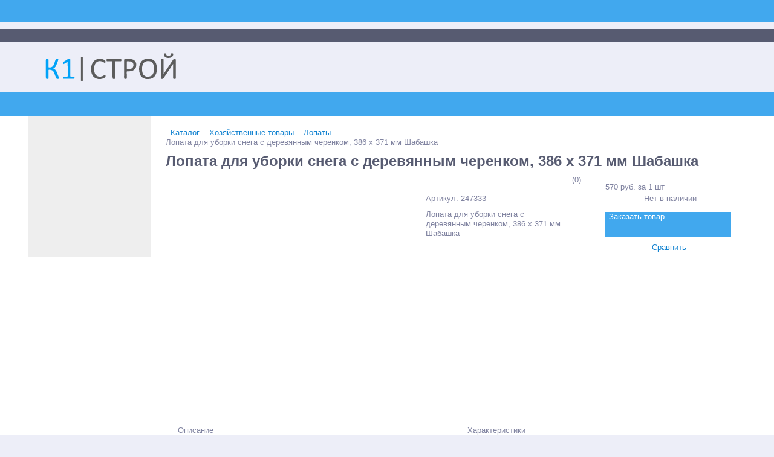

--- FILE ---
content_type: text/html; charset=UTF-8
request_url: https://k1-stroy.ru/catalog/lopaty/lopata_dlya_uborki_snega_s_derevyannym_cherenkom_386_x_371_mm_shabashka/
body_size: 52559
content:
<!DOCTYPE html>
<html lang="ru">
<head>
<!-- Google Tag Manager -->
<!-- End Google Tag Manager -->
    <link rel="shortcut icon" type="image/x-icon" href="/bitrix/templates/k1-stroy/favicon.ico"/>
    <link rel="apple-touch-icon" sizes="57x57" href="/bitrix/templates/k1-stroy/images/apple-touch-icon-114.png"/>
    <link rel="apple-touch-icon" sizes="114x114" href="/bitrix/templates/k1-stroy/images/apple-touch-icon-114.png"/>
    <link rel="apple-touch-icon" sizes="72x72" href="/bitrix/templates/k1-stroy/images/apple-touch-icon-144.png"/>
    <link rel="apple-touch-icon" sizes="144x144" href="/bitrix/templates/k1-stroy/images/apple-touch-icon-144.png"/>
    
    <title>Лопата для уборки снега с деревянным черенком, 386 x 371 мм Шабашка в онлайн-гипермаркете К1-СТРОЙ в Москве</title>
    <meta property="og:title" content="Лопата для уборки снега с деревянным черенком, 386 x 371 мм Шабашка в онлайн-гипермаркете К1-СТРОЙ в Москве"/>
    <meta property="og:description" content="Теперь у вас есть возможность купить Лопата для уборки снега с деревянным черенком, 386 x 371 мм Шабашка, а также другие строительные материалы и электрооборудование для ремонта в интернет-гипермаркете К1-СТРОЙ по низким ценам и с адресной доставкой по России."/>
    <meta property="og:type" content="product"/>
    <meta property="og:url"
          content="https://k1-stroy.ru/catalog/lopaty/lopata_dlya_uborki_snega_s_derevyannym_cherenkom_386_x_371_mm_shabashka/"/>
    <meta property="og:image" content="https://k1-stroy.ru/upload/iblock/6de/7b45gfb61rkd0jm4tc166mn5jbnjuzlq.jpg">
    <meta property='og:image:width' content="600"/>
    <meta property='og:image:height' content="583"/>
    <meta property='product:category' content="1167"/>
    <link rel='image_src' href="https://k1-stroy.ru/upload/iblock/6de/7b45gfb61rkd0jm4tc166mn5jbnjuzlq.jpg"/>
	<meta http-equiv="Content-Type" content="text/html; charset=UTF-8" />
<meta name="robots" content="index, follow" />
<meta name="keywords" content="Лопата для уборки снега с деревянным черенком, 386 x 371 мм Шабашка, купить Лопата для уборки снега с деревянным черенком, 386 x 371 мм Шабашка, каталог - Лопата для уборки снега с деревянным черенком, 386 x 371 мм Шабашка, Лопата для уборки снега с деревянным черенком, 386 x 371 мм Шабашка Москва, Лопата для уборки снега с деревянным черенком, 386 x 371 мм Шабашка цена, Лопата для уборки снега с деревянным черенком, 386 x 371 мм Шабашка приобрести,  Лопата для уборки снега с деревянным черенком, 386 x 371 мм Шабашка недорого, цена на Лопата для уборки снега с деревянным черенком, 386 x 371 мм Шабашка" />
<meta name="description" content="Теперь у вас есть возможность купить Лопата для уборки снега с деревянным черенком, 386 x 371 мм Шабашка, а также другие строительные материалы и электрооборудование для ремонта в интернет-гипермаркете К1-СТРОЙ по низким ценам и с адресной доставкой по России." />
<link rel="canonical" href="https://k1-stroy.ru/catalog/lopaty/lopata_dlya_uborki_snega_s_derevyannym_cherenkom_386_x_371_mm_shabashka/" />











<script>if(!window.BX)window.BX={};if(!window.BX.message)window.BX.message=function(mess){if(typeof mess==='object'){for(let i in mess) {BX.message[i]=mess[i];} return true;}};</script>
<script>(window.BX||top.BX).message({"JS_CORE_LOADING":"Загрузка...","JS_CORE_NO_DATA":"- Нет данных -","JS_CORE_WINDOW_CLOSE":"Закрыть","JS_CORE_WINDOW_EXPAND":"Развернуть","JS_CORE_WINDOW_NARROW":"Свернуть в окно","JS_CORE_WINDOW_SAVE":"Сохранить","JS_CORE_WINDOW_CANCEL":"Отменить","JS_CORE_WINDOW_CONTINUE":"Продолжить","JS_CORE_H":"ч","JS_CORE_M":"м","JS_CORE_S":"с","JSADM_AI_HIDE_EXTRA":"Скрыть лишние","JSADM_AI_ALL_NOTIF":"Показать все","JSADM_AUTH_REQ":"Требуется авторизация!","JS_CORE_WINDOW_AUTH":"Войти","JS_CORE_IMAGE_FULL":"Полный размер"});</script>

<script src="/bitrix/js/main/core/core.js?1759066404511455"></script>

<script>BX.Runtime.registerExtension({"name":"main.core","namespace":"BX","loaded":true});</script>
<script>BX.setJSList(["\/bitrix\/js\/main\/core\/core_ajax.js","\/bitrix\/js\/main\/core\/core_promise.js","\/bitrix\/js\/main\/polyfill\/promise\/js\/promise.js","\/bitrix\/js\/main\/loadext\/loadext.js","\/bitrix\/js\/main\/loadext\/extension.js","\/bitrix\/js\/main\/polyfill\/promise\/js\/promise.js","\/bitrix\/js\/main\/polyfill\/find\/js\/find.js","\/bitrix\/js\/main\/polyfill\/includes\/js\/includes.js","\/bitrix\/js\/main\/polyfill\/matches\/js\/matches.js","\/bitrix\/js\/ui\/polyfill\/closest\/js\/closest.js","\/bitrix\/js\/main\/polyfill\/fill\/main.polyfill.fill.js","\/bitrix\/js\/main\/polyfill\/find\/js\/find.js","\/bitrix\/js\/main\/polyfill\/matches\/js\/matches.js","\/bitrix\/js\/main\/polyfill\/core\/dist\/polyfill.bundle.js","\/bitrix\/js\/main\/core\/core.js","\/bitrix\/js\/main\/polyfill\/intersectionobserver\/js\/intersectionobserver.js","\/bitrix\/js\/main\/lazyload\/dist\/lazyload.bundle.js","\/bitrix\/js\/main\/polyfill\/core\/dist\/polyfill.bundle.js","\/bitrix\/js\/main\/parambag\/dist\/parambag.bundle.js"]);
</script>
<script>BX.Runtime.registerExtension({"name":"pull.protobuf","namespace":"BX","loaded":true});</script>
<script>BX.Runtime.registerExtension({"name":"rest.client","namespace":"window","loaded":true});</script>
<script>(window.BX||top.BX).message({"pull_server_enabled":"N","pull_config_timestamp":0,"shared_worker_allowed":"Y","pull_guest_mode":"N","pull_guest_user_id":0,"pull_worker_mtime":1751113739});(window.BX||top.BX).message({"PULL_OLD_REVISION":"Для продолжения корректной работы с сайтом необходимо перезагрузить страницу."});</script>
<script>BX.Runtime.registerExtension({"name":"pull.client","namespace":"BX","loaded":true});</script>
<script>BX.Runtime.registerExtension({"name":"pull","namespace":"window","loaded":true});</script>
<script>BX.Runtime.registerExtension({"name":"fx","namespace":"window","loaded":true});</script>
<script type="extension/settings" data-extension="currency.currency-core">{"region":"ru"}</script>
<script>BX.Runtime.registerExtension({"name":"currency.currency-core","namespace":"BX.Currency","loaded":true});</script>
<script>BX.Runtime.registerExtension({"name":"currency","namespace":"window","loaded":true});</script>
<script>(window.BX||top.BX).message({"lazyImagesKeepWatching":true,"lazyBgKeepWatching":true,"lazyVideoIframeKeepWatching":true,"lazyBottomShift":"100","speederLazyImgDataAttr":"data-src"});</script>
<script>BX.Runtime.registerExtension({"name":"speeder_js","namespace":"window","loaded":true});</script>
<script>(window.BX||top.BX).message({"yaMetrikaFileTimestamp":1768896666,"yaMetrikaAccount":"48943124","yaMetrikaStartDelay":0,"yaMetrikaOptions":"{\u0022clickmap\u0022:\u0022true\u0022,\u0022trackLinks\u0022:\u0022true\u0022,\u0022accurateTrackBounce\u0022:\u0022true\u0022,\u0022webvisor\u0022:\u0022true\u0022,\u0022ecommerce\u0022:\u0022dataLayer\u0022}"});</script>
<script>BX.Runtime.registerExtension({"name":"ya_metrika","namespace":"window","loaded":true});</script>
<script>(window.BX||top.BX).message({"gtmFileTimestamp":1768983126,"gtmAccount":"GTM-WNG6TJ3","gtmStartDelay":0});</script>
<script>BX.Runtime.registerExtension({"name":"burlakastudio_google_tag_manager","namespace":"window","loaded":true});</script>
<script>BX.Runtime.registerExtension({"name":"speeder_fonts","namespace":"window","loaded":true});</script>
<script>(window.BX||top.BX).message({"LANGUAGE_ID":"ru","FORMAT_DATE":"DD.MM.YYYY","FORMAT_DATETIME":"DD.MM.YYYY HH:MI:SS","COOKIE_PREFIX":"BITRIX_SM","SERVER_TZ_OFFSET":"10800","UTF_MODE":"Y","SITE_ID":"s1","SITE_DIR":"\/","USER_ID":"","SERVER_TIME":1769003438,"USER_TZ_OFFSET":0,"USER_TZ_AUTO":"Y","bitrix_sessid":"76eaaf7d6a02ded4ba4f23314c452660"});</script>


<script src="/bitrix/js/arturgolubev.antispam/script.js?1723279861462"></script>
<script src="/bitrix/js/pull/protobuf/protobuf.js?1723279852274055"></script>
<script src="/bitrix/js/pull/protobuf/model.js?172327985270928"></script>
<script src="/bitrix/js/rest/client/rest.client.js?172327985217414"></script>
<script src="/bitrix/js/pull/client/pull.client.js?175111373983861"></script>
<script src="/bitrix/js/main/core/core_fx.js?172327985516888"></script>
<script src="/bitrix/js/main/cphttprequest.js?17232798536104"></script>
<script src="/bitrix/js/currency/currency-core/dist/currency-core.bundle.js?17232798528800"></script>
<script src="/bitrix/js/currency/core_currency.js?17232798521181"></script>
<script>
					(function () {
						"use strict";

						var counter = function ()
						{
							var cookie = (function (name) {
								var parts = ("; " + document.cookie).split("; " + name + "=");
								if (parts.length == 2) {
									try {return JSON.parse(decodeURIComponent(parts.pop().split(";").shift()));}
									catch (e) {}
								}
							})("BITRIX_CONVERSION_CONTEXT_s1");

							if (cookie && cookie.EXPIRE >= BX.message("SERVER_TIME"))
								return;

							var request = new XMLHttpRequest();
							request.open("POST", "/bitrix/tools/conversion/ajax_counter.php", true);
							request.setRequestHeader("Content-type", "application/x-www-form-urlencoded");
							request.send(
								"SITE_ID="+encodeURIComponent("s1")+
								"&sessid="+encodeURIComponent(BX.bitrix_sessid())+
								"&HTTP_REFERER="+encodeURIComponent(document.referrer)
							);
						};

						if (window.frameRequestStart === true)
							BX.addCustomEvent("onFrameDataReceived", counter);
						else
							BX.ready(counter);
					})();
				</script>
<script>var ajaxMessages = {wait:"Загрузка..."}</script>



<script src="/local/assets/ajax_puller/script.js?17232799048338"></script>
<script src="/bitrix/images/burlakastudio.speeder/js/script.js?172327989413899"></script>
<script src="/bitrix/images/burlakastudio.speeder/js/metrika/cpu.js?17232798941458"></script>
<script src="/bitrix/images/burlakastudio.speeder/js/gtm/cpu.js?17232798941009"></script>
<script src="/bitrix/templates/k1-stroy/components/bitrix/catalog.store.amount/.default/script.js?17232799027369"></script>
<script src="/bitrix/templates/k1-stroy/components/bitrix/catalog/.default/bitrix/catalog.element/.default/script.js?172327990288859"></script>
<script src="/local/assets/fancybox/cpu.js?1723279904418"></script>
<script src="/bitrix/templates/k1-stroy/components/bitrix/catalog.product.subscribe/.default/script.js?172327990215543"></script>
<script src="/bitrix/components/altop/catalog.reviews.list/templates/.default/script.js?17232798492562"></script>
<script src="/bitrix/templates/k1-stroy/components/bitrix/catalog.section/filtered/script.js?172327990218603"></script>

	<meta name="viewport" content="initial-scale=1.0, maximum-scale=5.0, width=device-width" /></head>
                <style type="text/css" data-skip-moving="">.bx-panel.clvt{margin-top:48px;position:relative;z-index:600}.body,.page-wrapper,body,html{width:100%;margin:0;padding:0}body{font-family:Arial,Helvetica,sans-serif;font-size:13px;font-weight:400;background-color:#edeef8;color:#8184a1;text-align:left;line-height:1.3}form{margin:0;padding:0}img{vertical-align:top}footer,header{display:block}.hide{display:none!important}.unvisible{opacity:0!important}@media screen and (max-width:787px){.body,.page-wrapper,body,html{float:left;width:100%;margin:0;padding:0}body{font-size:12px}.bx-panel,a.bx-composite-btn{display:none}}</style>
                <body >
<script type="text/javascript" data-skip-moving="true">
function burlakastudioSpeederUnopacityBody(){"undefined"===typeof burlakastudioSpeederUnopacityBody.attempts&&(burlakastudioSpeederUnopacityBody.attempts=0);document.querySelector('link[rel="preload"]')&&100>burlakastudioSpeederUnopacityBody.attempts?(burlakastudioSpeederUnopacityBody.attempts++,setTimeout(burlakastudioSpeederUnopacityBody,5)):setTimeout(function(){var a=document.querySelector(".expression_awaiter:not(data-faded)");if(a){a.setAttribute("data-faded","1");var b=a.querySelector("div");
b&&b.parentNode.removeChild(b);a.classList.toggle("_faded",!0);setTimeout(function(){"undefined"!=typeof this&&"undefined"!=typeof this.parentNode&&this&&this.parentNode&&this.parentNode.removeChild(this)}.bind(a),500)}},burlakastudioSpeederUnopacityBody.attempts?200:50)}document.addEventListener("DOMContentLoaded",burlakastudioSpeederUnopacityBody);
</script>        <div class="expression_awaiter"><style type="text/css">.expression_awaiter {position:fixed;top:0;bottom:0;right:0;left: 0;z-index: 1000;display: flex;align-items: center;justify-content: center;transform: translateZ(0);background-color: white;opacity: 1;-webkit-transition: opacity 0.3s .00s ease-out;-moz-transition: opacity 0.3s .00s ease-out;-ms-transition: opacity 0.3s .00s ease-out;-o-transition: opacity 0.3s .00s ease-out;transition: opacity 0.3s .00s ease-out;}.expression_awaiter._faded {opacity: 0;}.expression_awaiter div {    background-color: #fff;    width: 120px;    height: 50px;    display: flex;    align-items: center;    justify-content: space-between;    border-radius: 30px;}.expression_awaiter div span {    background-color: #205477;    width: 3px;    height: 40%;        -webkit-animation: expression_awaiter 1.8s linear infinite;    -moz-animation: expression_awaiter 1.8s linear infinite;    -ms-animation: expression_awaiter 1.8s linear infinite;    -o-animation: expression_awaiter 1.8s linear infinite;    animation: expression_awaiter 1.8s linear infinite;}@-webkit-keyframes expression_awaiter { 0%, to { height: 40% } 50% { height: 100% } }@-moz-keyframes expression_awaiter { 0%, to { height: 40% } 50% { height: 100% } }@-ms-keyframes expression_awaiter { 0%, to { height: 40% } 50% { height: 100% } }@-o-keyframes expression_awaiter { 0%, to { height: 40% } 50% { height: 100% } }@keyframes expression_awaiter { 0%, to { height: 40% } 50% { height: 100% } }</style><div>    <span style="    -webkit-animation-delay: 0.2s;    -moz-animation-delay: 0.2s;    -o-animation-delay: 0.2s;    animation-delay: 0.2s;    "></span>    <span style="    -webkit-animation-delay: 0.4s;    -moz-animation-delay: 0.4s;    -o-animation-delay: 0.4s;    animation-delay: 0.4s;    "></span>    <span style="    -webkit-animation-delay: 0.6s;    -moz-animation-delay: 0.6s;    -o-animation-delay: 0.6s;    animation-delay: 0.6s;    "></span>    <span style="    -webkit-animation-delay: 0.8s;    -moz-animation-delay: 0.8s;    -o-animation-delay: 0.8s;    animation-delay: 0.8s;    "></span>    <span style="    -webkit-animation-delay: 1.0s;    -moz-animation-delay: 1.0s;    -o-animation-delay: 1.0s;    animation-delay: 1.0s;    "></span></div></div><script type="text/javascript" data-skip-moving="true">function unPreloadFF(){for(var a=document.querySelectorAll('link[rel="preload"]'),b=0,c=a.length;b<c;b++)a.hasOwnProperty(b)&&a[b].setAttribute("rel","stylesheet");}document.addEventListener("DOMContentLoaded",unPreloadFF);</script><link href="/bitrix/images/burlakastudio.speeder/fonts.css?1723279894154810" type="text/css" data-template-style="true" rel="preload" as="style" onload="this.onload=null;this.rel='stylesheet';" /><link href="/bitrix/templates/k1-stroy/template_styles.css?1723279902289762" type="text/css" data-template-style="true" rel="preload" as="style" onload="this.onload=null;this.rel='stylesheet';" /><link href="/bitrix/templates/k1-stroy/schemes/CUSTOM/colors.css?172327990216689" type="text/css" data-template-style="true" rel="preload" as="style" onload="this.onload=null;this.rel='stylesheet';" />
<!-- Google Tag Manager (noscript) -->
<noscript></noscript>
<!-- End Google Tag Manager (noscript) -->
<div class="bx-panel clvt">
	</div>
<div class="bx-include-empty">
	</div>
<div class="body clvh clvt">
    <div class="page-wrapper">
		
			                <style type="text/css" data-skip-moving="">.top-menu{height:22px;background-color:#575b71}@media (min-width:768px){.top-menu{display:block!important}.top-menu ul.store-horizontal>li:nth-child(n+4){display:none}}@media screen and (max-width:787px){.top-menu{display:none}}@media (min-width:788px) and (max-width:1013px){.top-menu{display:none}}@media (min-width:1014px){.top-menu ul.store-horizontal{display:flex}.top-menu ul.store-horizontal>li:nth-child(2){display:none}.top-menu ul.store-horizontal>li:nth-child(3){order:1}.top-menu ul.store-horizontal>li:nth-child(9){order:2;display:inline}}</style>
                <div
        class="top-menu "
        data-deploy-await="header-top-menus"
        style="display: none;"
        data-component-name="alexeygfi:header_top_menus"
            data-addi-signed="YToxOntzOjE0OiJ0ZW1wbGF0ZUZvbGRlciI7czo2MzoiL2xvY2FsL2NvbXBvbmVudHMvYWxleGV5Z2ZpL2hlYWRlcl90b3BfbWVudXMvdGVtcGxhdGVzLy5kZWZhdWx0Ijt9.1c54357179ff76f5fa2effd71aada60d55903cae54fbe3ed0d2922f60fe18c62"
         data-lazy-ajax="ajaxActionPuller" >
    <div
            class="center"
            style="opacity:0;"
    >
        <ins class="lazy-spinner"></ins>    </div>
</div>            <header>
                <div class="center">
                    <div class="header_1">
                        <div class="logo">
							<style data-skip-moving="">
    header{width:100%;min-height:66px;padding-top:8px;padding-bottom:8px}header .center{height:66px}.header_1{display:table-cell;vertical-align:middle;width:351px}.header_1 .logo{float:left;margin-left:10px}.header_1 .logo a{display:block;min-width:250px}.header_1 .logo a img{height:56px}@media screen and (max-width:787px){header{min-height:auto;float:left;margin-top:92px;padding-top:29px;padding-bottom:29px}header .center{height:auto}.header_1{width:100%;display:block}.header_1 .logo{float:none;margin:0}.header_1 .logo a{display:table;margin:0 auto}.header_1 .logo a img{width:220px;height:auto}}</style>
<a href="/"><img data-skip-lazy src="[data-uri]" width="300" height="65"></a>                        </div>
                    </div>

                    <div
    class="header_2 "
    data-component-name="alexeygfi:header_search_bar"
    data-ar-params="YToxOntzOjE1OiJGT1JNX0FDVElPTl9VUkwiO3M6ODg6Ii9jYXRhbG9nL2xvcGF0eS9sb3BhdGFfZGx5YV91Ym9ya2lfc25lZ2Ffc19kZXJldnlhbm55bV9jaGVyZW5rb21fMzg2X3hfMzcxX21tX3NoYWJhc2hrYS8iO30=.a3d59848133d616574b6ec23b62de8f4f9ba548abab07e604e213de3c17c4c97"
    data-addi-signed="YToxOntzOjE0OiJ0ZW1wbGF0ZUZvbGRlciI7czo2NDoiL2xvY2FsL2NvbXBvbmVudHMvYWxleGV5Z2ZpL2hlYWRlcl9zZWFyY2hfYmFyL3RlbXBsYXRlcy8uZGVmYXVsdCI7fQ==.d0cabbdbae3b117f4c62f36d91cd1683575706bd91c848b3c66df6eb6afc12f8"
         data-lazy-ajax="ajaxActionPuller" >
    <div class="search_cpu">
            </div>
</div>
                    
                            <style type="text/css" data-skip-moving="">.header_3{margin-right:25px}.header_3 .schedule p{margin:0}.header_3 .schedule p.time{display:table;margin-bottom:3px}@media screen and (min-width:788px){.header_3{display:table-cell!important}}@media screen and (max-width:787px){.header_3{display:none}}</style>
        
<div
        class="header_3 "
        data-deploy-await="header-schedule"
        style="display: none;"
        data-component-name="alexeygfi:header_schedule"
            data-addi-signed="YToxOntzOjE0OiJ0ZW1wbGF0ZUZvbGRlciI7czo2MjoiL2xvY2FsL2NvbXBvbmVudHMvYWxleGV5Z2ZpL2hlYWRlcl9zY2hlZHVsZS90ZW1wbGF0ZXMvLmRlZmF1bHQiO30=.1e6c481c03ed6b18f2d0f6c952adda3ee185e3f4b1e57e591c6d2b4163a209d1"
         data-lazy-ajax="ajaxActionPuller" >
    <ins class="lazy-spinner"></ins></div>                    <div class="header_4 "
     data-deploy-await="header-tiny-contacts"
     style="display: none;"
     data-component-name="alexeygfi:header_tiny_contacts"
         data-addi-signed="YToxOntzOjE0OiJ0ZW1wbGF0ZUZvbGRlciI7czo2NzoiL2xvY2FsL2NvbXBvbmVudHMvYWxleGV5Z2ZpL2hlYWRlcl90aW55X2NvbnRhY3RzL3RlbXBsYXRlcy8uZGVmYXVsdCI7fQ==.3599367b4e8b91bd477634aaa1d48ec057cc29a754c7095df4c4b83b07c0a9b7"
         data-lazy-ajax="ajaxActionPuller" >
    <ins class="lazy-spinner"></ins></div>                </div>
            </header>
			                                <style type="text/css" data-skip-moving="">.top-catalog{width:100%;height:40px;float:left;margin:0;padding:0 10px;-moz-box-sizing:border-box;-webkit-box-sizing:border-box;box-sizing:border-box;position:relative;background:#41a8ee}.top-catalog .center:not(.inner){padding:0 25px;-moz-box-sizing:border-box;-webkit-box-sizing:border-box;box-sizing:border-box;position:relative}@media screen and (max-width:787px){.top-catalog{display:none}}</style>
                <div
    class="top-catalog "
    data-component-name="alexeygfi:desktop_catalog_menu"
    data-ar-params="YToyOntzOjE1OiJTSVRFX0JBQ0tHUk9VTkQiO3M6MToiTiI7czoxMjoiQ0FUQUxPR19WSUVXIjtzOjg6InNlY3Rpb25zIjt9.836930d5a2c90fb2e86967c954cb0a1fc1415be198ca39cfae33f73d5425a4ef"
    data-addi-signed="YToxOntzOjE0OiJ0ZW1wbGF0ZUZvbGRlciI7czo2NzoiL2xvY2FsL2NvbXBvbmVudHMvYWxleGV5Z2ZpL2Rlc2t0b3BfY2F0YWxvZ19tZW51L3RlbXBsYXRlcy8uZGVmYXVsdCI7fQ==.a6e059ae5d7d5f4c57bfd69111b1f66aea853a83599473f7e61b226407158df8"
         data-lazy-ajax="ajaxActionPuller" >
    <div class="center">
            </div>
</div>
						                             <style type="text/css" data-skip-moving="">.top_panel{width:100%;height:56px;display:none;margin:0;padding:0}.top_panel>.center{opacity:0;-webkit-transition:opacity .3s ease 0s;-moz-transition:opacity .3s ease 0s;-o-transition:opacity .3s ease 0s;transition:opacity .3s ease 0s}.top_panel.onstage>.center{opacity:1}@media (min-width:788px) and (max-width:1013px){.top_panel{display:block;height:56px!important}}@media screen and (max-width:787px){.top_panel{min-width:240px;max-width:767px;height:46px;display:block;position:absolute;left:0;top:46px;background-color:#575b71;overflow:hidden}}</style>
                <div
    class="top_panel "
    data-component-name="alexeygfi:top_menu_mobile"
    data-ar-params="YToxOntzOjE1OiJTSVRFX0JBQ0tHUk9VTkQiO3M6MToiTiI7fQ==.20cfd9b540e58ecab854de4c92b1728a52dea055ed68261bb566c099c471b289"
    data-addi-signed="YToxOntzOjE0OiJ0ZW1wbGF0ZUZvbGRlciI7czo2MjoiL2xvY2FsL2NvbXBvbmVudHMvYWxleGV5Z2ZpL3RvcF9tZW51X21vYmlsZS90ZW1wbGF0ZXMvLmRlZmF1bHQiO30=.e5e4c8049eced69e2ee6fed8862ffbd6c9a566233b24cab529308baafc26ee2a"
    style="height: 46px; top: 46px;"
         data-lazy-ajax="ajaxActionPuller" >

    <div class="center ">
        <div class="panel_1">
                    </div>
        <div class="panel_2">
                    </div>
        <div class="panel_3">
            <ul class="contacts-vertical">
                <li>
                    <a class="showcontacts" href="javascript:void(0)"><i class="fa fa-phone"></i></a>
                </li>
            </ul>
        </div>
        <div class="panel_4">
            <ul class="search-vertical">
                <li>
                    <a class="showsearch" href="javascript:void(0)"><i class="fa fa-search"></i></a>
                </li>
            </ul>
        </div>
    </div>
</div>                <style type="text/css" data-skip-moving="">.content-wrapper{width:100%;margin:0;padding:0 0 20px;background:#fff}.center{width:1234px;display:table;margin:0 auto}.center.inner{width:100%}.clr{clear:both}.content,.workarea{width:1185px;float:left;margin:0 0 0 24px;padding:0}.workarea{width:958px;margin:0}.breadcrumb-share{width:100%;display:table;margin-top:20px}.breadcrumb{width:700px;float:left;display:flex;align-items:center;flex-wrap:wrap}.breadcrumb__arrow,.breadcrumb__item{float:left;margin-right:8px}.breadcrumb__item:last-child{margin:0}.breadcrumb__title_main{display:none}.footer_menu_soc_pay{width:1174px;float:left;margin:0 34px 0 26px;padding:25px 0 28px}ul.left-menu>li.parent>.catalog-section-childs,ul.left-menu>li.parent>ul.submenu,ul.left-menu>li.parentMore>ul.submenuMore{width:auto;max-width:958px;display:none;position:absolute;left:0;top:0;margin:0;z-index:600}@media (min-width:1014px) and (max-width:1253px){.center{width:994px}.title-search-result{width:532px!important}.content{width:945px}ul.left-menu>li.parent>.catalog-section-childs,ul.left-menu>li.parent>ul.submenu{max-width:718px}.footer_menu_soc_pay{width:934px}.footer_menu{width:718px}.footer_menu ul{padding:0 20px 0 0}.footer_soc_pay{width:216px}.foot_panel{width:945px}}.catalog-item-card:nth-child(4n+2){margin:0 2px 2px}.catalog-item-card:nth-child(4n+3){margin:0 2px 2px 0}.catalog-item-collection-view .catalog-item-card:nth-child(4n+2),.catalog-item-collection-view .catalog-item-card:nth-child(4n+3){margin:0 0 2px}.catalog-item-collection-view .catalog-item-card:nth-child(3n+2){margin:0 2px 2px}.catalog-item-collection-view .catalog-item-card:nth-child(3n+3),.catalog-subscribe-items .catalog-item-card:nth-child(5n+1),.kit-items .catalog-item-card:nth-child(5n+1){margin:0 0 2px}@media (min-width:788px) and (max-width:1253px){.catalog-item-limit label .full,.catalog-item-sorting label .full,.compare_line a .text,.delay_line a .text,.header_2,.header_4,.kabinet a.register span{display:none}.workarea{width:718px}.workarea-order{width:100%}.breadcrumb{width:475px}.anythingContainer{width:718px;height:228px}.anythingContainer_16_9,.anythingSliderLi_16_9{height:399px}.anythingContainer_16_7,.anythingSliderLi_16_7{height:312px}.anythingContainer_DEFAULT,.anythingSliderLi_DEFAULT{height:228px}.promotions-block__slider:not(.anythingBase)>li:nth-child(n+3){display:none}.promotions__item{width:356px}.promotions__item-image-wrap{width:358px;height:190px}.bigdata-items .catalog-item-card:nth-child(n+4),.filtered-items .catalog-item-card:nth-child(n+4){display:none}.tabs__box .catalog-item-card:nth-child(n+4){display:block}.tabs__box .catalog-item-card:nth-child(n+7),.tabs__box .news__item:nth-child(n+7),.tabs__box .reviews__item:nth-child(n+7){display:none}.catalog-item-card:nth-child(3n+2){margin:0 2px 2px}.catalog-item-card:nth-child(3n+1),.catalog-item-card:nth-child(3n+3),.news__item:nth-child(3n+1),.news__item:nth-child(3n+3),.reviews__item:nth-child(3n+1),.reviews__item:nth-child(3n+3){margin:0 0 2px}.catalog-item-price-view .avl i,.catalog-item-price-view .not_avl i,.kabinet a.register i{padding:0}.news__item:nth-child(3n+2),.reviews__item:nth-child(3n+2){margin:0 2px 2px}.promotions-list .promotions__item:nth-child(2n+1){margin-left:0;margin-right:0}.promotions-list .promotions__item:nth-child(2n+2){margin-left:2px;margin-right:0}.news-detail__picture,.promotions-detail__picture-wrap,.reviews-detail__picture{height:228px}.news-detail__products .catalog-item-card:nth-child(n+4){display:block}.catalog-item-limit label .short,.catalog-item-sorting label .short{display:inline}.catalog-item .catalog-item-desc{width:327px}.catalog-item-price-view .item_time_buy{width:93px}.catalog-item-price-view .time_buy_cont{height:25px}.catalog-item-price-view .avl span,.catalog-item-price-view .not_avl span,.catalog-item-price-view .time_buy_clock{display:none}.catalog-item-price-view .available{width:48px}.catalog-detail-stores-from .toggle{margin-right:0}.catalog-item-collection-view .catalog-item-card{width:356px}.catalog-item-collection-view .catalog-item-card:nth-child(2n+4),.catalog-item-collection-view .catalog-item-card:nth-child(3n+2){margin:0 0 2px 2px}.catalog-item-collection-view .catalog-item-card:nth-child(2n+5){margin:0 0 2px}.catalog-item-collection-view .catalog-item-card .item-image{width:358px}.catalog-detail-store .name{width:100%}.catalog-detail-store .button,.catalog-detail-store .val{width:50%;padding:0}.catalog-detail-element>.catalog-detail .column.second{width:400px}.catalog-detail .column.first,.catalog-detail .column.first.colletion{width:290px}.catalog-detail .column.first.colletion .catalog-detail-pictures .detail_picture,.catalog-detail-pictures .detail_picture{height:290px}.catalog-detail .column.first.colletion .catalog-detail-pictures .detail_picture img{max-width:290px;max-height:290px}.catalog-detail .column.three{display:table-header-group}.catalog-detail-pictures .detail_picture img{max-width:290px}.catalog-detail-pictures .more_photo ul li:nth-child(3n+3){margin:0 0 10px}.catalog-detail .column.first.colletion .catalog-detail-pictures .more_photo ul li:nth-child(4n+4),.catalog-detail .column.first.colletion .catalog-detail-pictures .more_photo ul li:nth-child(7n),.catalog-detail-pictures .more_photo ul li:nth-child(3n+1),.catalog-detail-pictures .more_photo ul li:nth-child(3n+2){margin:0 10px 10px 0}.catalog-detail .column.first.colletion .catalog-detail-pictures .more_photo ul li:nth-child(3n),.catalog-detail-pictures .versions_performance ul li:nth-child(3n){margin:0 0 10px}.catalog-detail .price_buy_detail{width:100%;-moz-box-sizing:border-box;-webkit-box-sizing:border-box;box-sizing:border-box}.catalog-detail .price_buy_detail>div{width:209px;margin-left:auto;margin-right:auto}.tabs-catalog-detail .catalog-item-card:nth-child(n+7){display:block}.catalog-detail-files-docs .files-docs-item-cont{width:50%}.catalog-detail-offers-list .offers-items .thead .offers-items-name,.offers-items .catalog-item .catalog-item-title{width:130px}.catalog-detail-offers-list .offers-items .thead .offers-items-prop,.offers-items .catalog-item .catalog-item-prop{width:84px}.catalog-detail-offers-list .offers-items .thead .offers-items-buy{width:105px}.offers-items .catalog-item .buy_more{width:121px}.offers-items .catalog-item .buy_more.no-one-click{width:160px}.offers-items .catalog-item .buy_more.no-one-click .delay{left:auto;right:0}.offers-items .catalog-item .buy_more .add2basket_block{position:relative;width:100%}.offers-items .catalog-item .delay{position:absolute;left:0;bottom:0}.offers-items .catalog-item .buy_more .boc_anch{float:right;margin:5px 0 0}.catalog-subscribe-items .catalog-item-card,.kit-items .catalog-item-card,.set-constructor .catalog-item-card{width:140px}.set-constructor .catalog-item-card.original-item,.set-constructor .catalog-item-card.result-item{width:142px}.catalog-subscribe-items .catalog-item-card,.kit-items .catalog-item-card{margin:0 0 2px 2px}.catalog-subscribe-items .catalog-item-card:nth-child(5n+1),.kit-items .catalog-item-card:nth-child(5n+1){margin:0 0 2px}.set-constructor .catalog-item-card{margin:0 0 0 2px}.catalog-subscribe-items .catalog-item-card .item-image,.kit-items .catalog-item-card .item-image,.set-constructor .catalog-item-card .item-image{height:111px}.catalog-subscribe-items .catalog-item-card .item-image a img,.kit-items .catalog-item-card .item-image a img,.set-constructor .catalog-item-card .item-image a img,.set-constructor .catalog-item-card .item-image span img{max-width:111px;max-height:111px}.catalog-subscribe-items .catalog-item-card .item-all-title,.kit-items .catalog-item-card .item-all-title,.set-constructor .catalog-item-card .item-all-title,.set-constructor .catalog-item-card.original-item .item-all-title{height:62px}.kit-items .catalog-item-card .item-price-cont,.kit-items .catalog-item-card .item-price-cont.one.reference,.set-constructor .catalog-item-card .item-price-cont.one.reference{height:39px}.set-constructor .other-items-section-slider .catalog-item-card .item-price-cont{height:49px}.kit-items .catalog-item-card .item-price-cont.reference,.set-constructor .catalog-item-card .item-price-cont.reference{height:56px}.kit-items .catalog-item-card .item-price-cont.one,.set-constructor .catalog-item-card .item-price-cont.one{height:22px}.set-constructor .catalog-item-card.result-item .item-price-cont,.set-constructor .catalog-item-card.result-item .item-price-cont.one.reference{height:72px}.set-constructor .catalog-item-card.result-item .item-price-cont.reference{height:89px}.set-constructor .catalog-item-card.result-item .item-price-cont.one{height:55px}.cart-items .sort a.sortbutton .def,.set-constructor .catalog-item-card.other-item .buy_more .apuo .full,.set-constructor .catalog-item-card.other-item .buy_more button[name=add2set] .full{display:none}.cart-items .sort a.sortbutton .mob,.set-constructor .catalog-item-card.other-item .buy_more .apuo .short,.set-constructor .catalog-item-card.other-item .buy_more button[name=add2set] .short{display:inline-block}.sale-personal-section__item-title{margin-top:8px}.sale-personal-section__item-count{padding:0 5px}.sale-acountpay-pp-company,.sale-acountpay-pp-company-graf-container{width:164px}.sale-acountpay-pp-company:nth-child(6n-1){margin-right:17px}.sale-acountpay-pp-company:nth-child(5n-1){margin-right:0}.sale-acountpay-pp-company-graf{width:162px}.sale-acountpay-pp-company:nth-child(5n+4) .sale-acountpay-pp-company-descr .pop-up.pp-descr,.sale-acountpay-pp-company:nth-child(5n+5) .sale-acountpay-pp-company-descr .pop-up.pp-descr{left:-14px!important;right:auto}.sale-acountpay-pp-company:nth-child(4n+3) .sale-acountpay-pp-company-descr .pop-up.pp-descr,.sale-acountpay-pp-company:nth-child(4n+4) .sale-acountpay-pp-company-descr .pop-up.pp-descr{left:auto!important;right:-14px}.sale-acountpay-pp-company:nth-child(5n+4) .sale-acountpay-pp-company-descr .pop-up.pp-descr:after,.sale-acountpay-pp-company:nth-child(5n+5) .sale-acountpay-pp-company-descr .pop-up.pp-descr:after{left:15px;right:auto}.sale-acountpay-pp-company:nth-child(4n+3) .sale-acountpay-pp-company-descr .pop-up.pp-descr:after,.sale-acountpay-pp-company:nth-child(4n+4) .sale-acountpay-pp-company-descr .pop-up.pp-descr:after{left:auto;right:15px}.color-collection-container{margin:4px 0 0 10px}.color-collection-container .color-collection-item:nth-child(n+9){display:none}}@media (min-width:788px) and (max-width:1013px){.center{width:768px}header{position:relative}.header_1{width:432px;height:123px}.header_2{width:526px;height:56px;margin-left:-241px;padding:0;position:absolute;left:50%;top:100%}.header_2 #altop_search{margin-top:5px}.top_panel{display:block}.content-wrapper,.kabinet a.login_anch i,.kabinet a.personal i{padding:0}.content{width:718px;margin:0 0 0 25px}.top-catalog{display:none}.body_text{padding:0!important}.subscribe_bottom{display:block}.footer_menu_soc_pay{width:708px}.footer_menu,.footer_soc_pay{width:100%}.footer_menu ul{padding:0 20px 0 0}.footer_pay,.footer_soc{margin:16px 0 0}.foot_panel_2 a.cart .text,.footer-bottom__counter,.kabinet a.login_anch span,.kabinet a.personal span,.more_options.offers-list .item_image{display:none}.foot_panel{width:747px}.more_options.offers-list{width:758px}}@media screen and (max-width:787px){.footer_menu_soc_pay{width:100%;margin:0 0 10px;padding:0 10px 10px;-moz-box-sizing:border-box;-webkit-box-sizing:border-box;box-sizing:border-box}.body_text{padding:0 10px!important}.content-wrapper{float:left;padding:0}.content{margin:0}.content,.workarea{width:100%}.breadcrumb-share{margin-top:0}.breadcrumb-share .breadcrumb{width:auto}.breadcrumb-share .share{display:none}.center{width:100%;min-width:240px;max-width:767px;float:left;display:block}footer{position:static}.catalog-item-card:nth-child(4n+2),.catalog-item-card:nth-child(4n+3){margin:12px 0 0}.catalog-item-card:nth-child(n+4){display:none}.catalog-item-collection-view .catalog-item-card:nth-child(n+4),.catalog-item-table-view .catalog-item-card:nth-child(n+4),.catalog-subscribe-items .catalog-item-card:nth-child(n+4),.items-section .catalog-item-card:nth-child(n+4),.kit-items .catalog-item-card:nth-child(n+4),.news-detail__products .catalog-item-card:nth-child(n+4),.reviews-detail__products .catalog-item-card:nth-child(n+4),.set-constructor .catalog-item-card:nth-child(n+4),.tabs-catalog-detail .catalog-item-card:nth-child(n+4){display:block}.catalog-subscribe-items .catalog-item-card:nth-child(5n+1),.kit-items .catalog-item-card:nth-child(5n+1){margin:12px 0 0}}</style>
                            <div class="content-wrapper">
                <div class="center">
                    <div class="content">
						                <style type="text/css" data-skip-moving="">.left-column{width:203px;float:left;margin:0 24px 0 0;padding:0}.left-column .h3{margin:0;padding:25px 0 10px}@media (max-width:1013px){.left-column{display:none}}</style>
                                            <div class="left-column">
                                <div
        class="top-left-vertical "
        data-component-name="alexeygfi:desktop_left_top_vertical_menu"
        data-ar-params="YToyOntzOjE1OiJTSVRFX0JBQ0tHUk9VTkQiO3M6MToiTiI7czoxMjoiQ0FUQUxPR19WSUVXIjtzOjg6InNlY3Rpb25zIjt9.40d424a3f5ff8caa393884c639938fa1dd23309f8a3504e0abda9c4433831d7a"
        data-addi-signed="YToxOntzOjE0OiJ0ZW1wbGF0ZUZvbGRlciI7czo3NzoiL2xvY2FsL2NvbXBvbmVudHMvYWxleGV5Z2ZpL2Rlc2t0b3BfbGVmdF90b3BfdmVydGljYWxfbWVudS90ZW1wbGF0ZXMvLmRlZmF1bHQiO30=.a82f198598f8ceca4748770b4be9cd51e759bea83f109d5981c45433e7061ca4"
         data-lazy-ajax="ajaxActionPuller" >
    <div id="left_hide_menu" class="tlv_menu">
            </div>
</div>                <style type="text/css" data-skip-moving="">.left_column_banners{background-color:#eee;min-height:220px;padding-top:13px;clear:both;-webkit-transition:background-color .3s ease 0s;-moz-transition:background-color .3s ease 0s;-o-transition:background-color .3s ease 0s;transition:background-color .3s ease 0s}@media (min-width:1014px){.left_column_banners{display:block!important}}.banners_left{opacity:0}</style>
                <div class="left_column_banners "
     data-deploy-await="left-column-banners"
     style="display: none;"
     data-component-name="alexeygfi:left_column_banners"
         data-addi-signed="YToxOntzOjE0OiJ0ZW1wbGF0ZUZvbGRlciI7czo2NjoiL2xvY2FsL2NvbXBvbmVudHMvYWxleGV5Z2ZpL2xlZnRfY29sdW1uX2Jhbm5lcnMvdGVtcGxhdGVzLy5kZWZhdWx0Ijt9.c63ec8f994f82016b14266e388c8a2bc9f95614e64fd464516ec4b8ceb2b3d57"
         data-lazy-ajax="ajaxActionPuller" >
    <ins class="lazy-spinner"></ins></div>																		                <style type="text/css" data-skip-moving="">.left-discounts{clear:both}.discounts_block:after{content:'';display:block;clear:both}.discounts_block{min-height:370px}</style>
                <div
        class="left-discounts "
        data-component-name="alexeygfi:left_promo_and_discounts"
                data-addi-signed="YToxOntzOjE0OiJ0ZW1wbGF0ZUZvbGRlciI7czo3MToiL2xvY2FsL2NvbXBvbmVudHMvYWxleGV5Z2ZpL2xlZnRfcHJvbW9fYW5kX2Rpc2NvdW50cy90ZW1wbGF0ZXMvLmRlZmF1bHQiO30=.36963490b4cbf5faea2befe7ca07baa41dd34df92c7221649dc3df40aeb266d6"
         data-lazy-ajax="ajaxActionPuller" >
    <div class="discounts_block">
            </div>
</div>																																											<div class="left_column_content_tail "
     data-component-name="alexeygfi:left_column_content_tail"
         data-addi-signed="YToxOntzOjE0OiJ0ZW1wbGF0ZUZvbGRlciI7czo3MToiL2xvY2FsL2NvbXBvbmVudHMvYWxleGV5Z2ZpL2xlZnRfY29sdW1uX2NvbnRlbnRfdGFpbC90ZW1wbGF0ZXMvLmRlZmF1bHQiO30=.63ff0abcee2ed19678aa42c66495088839273435bae033c1c5794afdc01483c0"
         data-lazy-ajax="ajaxActionPuller" >
    <ins class="lazy-spinner"></ins></div>                            </div>
						                        <div class="workarea">

							                            <div class="body_text"
                                 style="padding:0px;">
								                                    <div class="breadcrumb-share">
                                        <div id="navigation" class="breadcrumb">
											<div class='breadcrumb__item' id='breadcrumb_0' itemscope='' itemtype='https://data-vocabulary.org/Breadcrumb' itemref='breadcrumb_1'><a class='breadcrumb__link' href='/' title='Главная' itemprop='url'><i class='fa fa-home breadcrumb__icon_main'></i><span class='breadcrumb__title_main' itemprop='title'>Главная</span></a></div><div class='breadcrumb__item' id='breadcrumb_1' itemscope='' itemtype='https://data-vocabulary.org/Breadcrumb' itemprop='child' itemref='breadcrumb_2'><span class='breadcrumb__arrow'></span><a class='breadcrumb__link' href='/catalog/' title='Каталог' itemprop='url'><span class='breadcrumb__title' itemprop='title'>Каталог</span></a></div><div class='breadcrumb__item' id='breadcrumb_2' itemscope='' itemtype='https://data-vocabulary.org/Breadcrumb' itemprop='child' itemref='breadcrumb_3'><span class='breadcrumb__arrow'></span><a class='breadcrumb__link' href='/catalog/khozyaystvennye_tovary/' title='Хозяйственные товары' itemprop='url'><span class='breadcrumb__title' itemprop='title'>Хозяйственные товары</span></a></div><div class='breadcrumb__item' id='breadcrumb_3' itemscope='' itemtype='https://data-vocabulary.org/Breadcrumb' itemprop='child'><span class='breadcrumb__arrow'></span><a class='breadcrumb__link' href='/catalog/lopaty/' title='Лопаты' itemprop='url'><span class='breadcrumb__title' itemprop='title'>Лопаты</span></a></div><div class='breadcrumb__item'><span class='breadcrumb__arrow'></span><span class='breadcrumb__title'>Лопата для уборки снега с деревянным черенком, 386 x 371 мм Шабашка</span></div>                                        </div>
                                                                            </div>
                <style type="text/css" data-skip-moving="">h1,h2,h3{font-size:24px;padding:10px 0;font-weight:600;color:#575b71;line-height:1.1;margin:0}h2,h3{padding:5px 0;font-size:18px}@media screen and (max-width:787px){h1,h2{font-size:16px;font-weight:700;line-height:1.3}h2{font-size:14px}}</style>
                <h1 id="pagetitle">Лопата для уборки снега с деревянным черенком, 386 x 371 мм Шабашка</h1>
								<script type="text/javascript">

        BX.ready(function () {
      //DETAIL_SUBSCRIBE//
      if (!!BX('catalog-subscribe-from'))
        BX("bx_117848907_23033_subscribe").appendChild(BX.style(BX('catalog-subscribe-from'), 'display', ''));

      //DETAIL_GEOLOCATION_DELIVERY//
      if (!!BX('geolocation-delivery-from'))
        BX("bx_117848907_23033_geolocation_delivery").appendChild(BX.style(BX('geolocation-delivery-from'), 'display', ''));

      //OFFERS_LIST_PROPS//
        
      //DETAIL_CONSTRUCTOR//
      if (!!BX('set-constructor-from'))
        BX("bx_117848907_23033_constructor").appendChild(BX.style(BX('set-constructor-from'), 'display', ''));

      //COLLECTION//
      if (!!BX('collection-to'))
        BX('collection-to').appendChild(BX.style(BX('collection-from'), 'display', ''));

      //ACCESSORIES//
      if (!!BX('accessories-to'))
        BX('accessories-to').appendChild(BX.style(BX('accessories-from'), 'display', ''));

      //REVIEWS//
      BX('catalog-reviews-to').appendChild(BX.style(BX('catalog-reviews-from'), 'display', ''));
      var tabReviewsCount = BX.findChild(BX("bx_117848907_23033"), { 'className': 'reviews_count' }, true, false);
      catalogReviewsList = BX.findChild(BX('catalog-reviews-to'), { 'className': 'catalog-reviews-list' }, true, false);
      if (!!catalogReviewsList)
        var catalogReviewsCount = catalogReviewsList.getAttribute('data-count');
      tabReviewsCount.innerHTML = '(' + (!!catalogReviewsCount ? catalogReviewsCount : 0) + ')';

      //STORES//
      if (!!BX('catalog-detail-stores-from'))
        BX("bx_117848907_23033_store").appendChild(BX.style(BX('catalog-detail-stores-from'), 'display', ''));

      //FANCYBOX//
      let fancyboxCallback = function () {
        $('.fancybox').fancybox({
          'transitionIn': 'elastic',
          'transitionOut': 'elastic',
          'speedIn': 600,
          'speedOut': 200,
          'overlayShow': false,
          'cyclic': true,
          'padding': 20,
          'titlePosition': 'over',
          'onComplete': function () {
            $('#fancybox-title').css({ 'top': '100%', 'bottom': 'auto' });
          }
        });
      };

      if (typeof window['fancyboxDeployAndStart'] !== 'undefined') {
        fancyboxDeployAndStart(fancyboxCallback);
      } else {
        fancyboxDeployAndStart();
      }
    });
    </script>

<div id="bx_117848907_23033" class="catalog-detail-element"  >
        <div class="catalog-detail">
        <div class="column first">
            <div class="catalog-detail-pictures">
                                <div class="catalog-detail-picture" id="bx_117848907_23033_picture">
                                                <div class="detail_picture">
                                                                                                <a rel="lightbox" class="catalog-detail-images fancybox"
                                   href="/upload/iblock/6de/7b45gfb61rkd0jm4tc166mn5jbnjuzlq.jpg">
                                    <img data-src="/upload/resize_cache/iblock/6de/320_320_1/7b45gfb61rkd0jm4tc166mn5jbnjuzlq.jpg"
                                         width="320"
                                         height="311" alt="картинка Лопата для уборки снега с деревянным черенком, 386 x 371 мм Шабашка от интернет-магазина К1-СТРОЙ"
                                         title="картинка Лопата для уборки снега с деревянным черенком, 386 x 371 мм Шабашка интернет-магазин K1-stroy.ru являющийся строительным гипермаркетом в России "/ src="data:image/svg+xml,<svg xmlns='http://www.w3.org/2000/svg' viewBox='0 0 320 311'></svg>" >
                                                                            <div class="time_buy_sticker">
                                                                                    </div>
                                        <div class="sticker">
                                                                                    </div>
                                                                                    <img class="manufacturer"
                                                 data-src="/upload/resize_cache/iblock/7c8/69_24_1/lxv4jy5fl37th26v2b8yxrv5d330kzkn.jpg"
                                                 width="69"
                                                 height="24"
                                                 alt="ШАБАШКА"
                                                 title="ШАБАШКА"/ src="data:image/svg+xml,<svg xmlns='http://www.w3.org/2000/svg' viewBox='0 0 69 24'></svg>" >
                                                                                </a>                                    </div>
                                                                </div>
                                                            <div class="clr"></div>
                                <div class="more_photo">
                                    <ul>
                                                                            </ul>
                                </div>
                                                                            </div>
                </div>
                <div class="column second">
                    <div class="catalog-detail">
                                                                                <div class="rating"  >
                                <!--'start_frame_cache_vote'-->                                <div class="iblock-vote" id="vote_23033">
	<script type="text/javascript">
		//<![CDATA[
		if(!window.voteScript) window.voteScript = {
			trace_vote: function(div, flag) {
				var my_div;
				var r = div.id.match(/^vote_(\d+)_(\d+)$/);
				for(var i = r[2]; i >= 0; i--) {
					my_div = document.getElementById('vote_'+r[1]+'_'+i);
					if(my_div) {
						if(flag) {
							if(!my_div.saved_class)
								my_div.saved_className = my_div.className;
							if(my_div.className!='star-active star-over')
								my_div.className = 'star-active star-over';
						} else {
							if(my_div.saved_className && my_div.className != my_div.saved_className)
								my_div.className = my_div.saved_className;
						}
					}
				}
				i = r[2]+1;
				while(my_div = document.getElementById('vote_'+r[1]+'_'+i)) {
					if(my_div.saved_className && my_div.className != my_div.saved_className)
						my_div.className = my_div.saved_className;
					i++;
				}
			},
			do_vote: function(div, parent_id, arParams) {
				var r = div.id.match(/^vote_(\d+)_(\d+)$/);
				var vote_id = r[1];
				var vote_value = r[2];
				function __handler(data) {
					var obContainer = document.getElementById(parent_id);
					if(obContainer) {
						var obResult = document.createElement("DIV");
						obResult.innerHTML = data;
						obContainer.parentNode.replaceChild(obResult.firstChild, obContainer);
					}
				}
				//BX('wait_' + parent_id).innerHTML = BX.message('JS_CORE_LOADING');
				BX(parent_id).innerHTML = BX.message('JS_CORE_LOADING');
				arParams['vote'] = 'Y';
				arParams['vote_id'] = vote_id;
				arParams['rating'] = vote_value;				
				BX.ajax.post(
					'/bitrix/components/bitrix/iblock.vote/component.php',
					arParams,
					__handler
				);
			}
		}
		//]]>
	</script>
	<table>
		<tr>
									<td>
							<div id="vote_23033_0" class="star-active star-empty" title="1" onmouseover="voteScript.trace_vote(this, true);" onmouseout="voteScript.trace_vote(this, false)" onclick="voteScript.do_vote(this, 'vote_23033', {'SESSION_PARAMS':'1a0f5f8edeaf3c05ac2b1f0ed23b559d','PAGE_PARAMS':{'ELEMENT_ID':'23033'},'sessid':'76eaaf7d6a02ded4ba4f23314c452660','AJAX_CALL':'Y'})"><i class="fa fa-star"></i></div>
						</td>
											<td>
							<div id="vote_23033_1" class="star-active star-empty" title="2" onmouseover="voteScript.trace_vote(this, true);" onmouseout="voteScript.trace_vote(this, false)" onclick="voteScript.do_vote(this, 'vote_23033', {'SESSION_PARAMS':'1a0f5f8edeaf3c05ac2b1f0ed23b559d','PAGE_PARAMS':{'ELEMENT_ID':'23033'},'sessid':'76eaaf7d6a02ded4ba4f23314c452660','AJAX_CALL':'Y'})"><i class="fa fa-star"></i></div>
						</td>
											<td>
							<div id="vote_23033_2" class="star-active star-empty" title="3" onmouseover="voteScript.trace_vote(this, true);" onmouseout="voteScript.trace_vote(this, false)" onclick="voteScript.do_vote(this, 'vote_23033', {'SESSION_PARAMS':'1a0f5f8edeaf3c05ac2b1f0ed23b559d','PAGE_PARAMS':{'ELEMENT_ID':'23033'},'sessid':'76eaaf7d6a02ded4ba4f23314c452660','AJAX_CALL':'Y'})"><i class="fa fa-star"></i></div>
						</td>
											<td>
							<div id="vote_23033_3" class="star-active star-empty" title="4" onmouseover="voteScript.trace_vote(this, true);" onmouseout="voteScript.trace_vote(this, false)" onclick="voteScript.do_vote(this, 'vote_23033', {'SESSION_PARAMS':'1a0f5f8edeaf3c05ac2b1f0ed23b559d','PAGE_PARAMS':{'ELEMENT_ID':'23033'},'sessid':'76eaaf7d6a02ded4ba4f23314c452660','AJAX_CALL':'Y'})"><i class="fa fa-star"></i></div>
						</td>
											<td>
							<div id="vote_23033_4" class="star-active star-empty" title="5" onmouseover="voteScript.trace_vote(this, true);" onmouseout="voteScript.trace_vote(this, false)" onclick="voteScript.do_vote(this, 'vote_23033', {'SESSION_PARAMS':'1a0f5f8edeaf3c05ac2b1f0ed23b559d','PAGE_PARAMS':{'ELEMENT_ID':'23033'},'sessid':'76eaaf7d6a02ded4ba4f23314c452660','AJAX_CALL':'Y'})"><i class="fa fa-star"></i></div>
						</td>
									<td class="vote-result">
					<div id="wait_vote_23033">(0)</div>
				</td>
					</tr>
	</table>
</div>                                <!--'end_frame_cache_vote'-->                                                                                                                                </div>

                            <div class="article_rating">
                                                                <div class="catalog-detail-article" id="bx_117848907_23033_article">
                                                                            <div class="article">
                                            Артикул: 247333                                        </div>
                                                                    </div>
                            </div>
                                                            <div class="catalog-detail-preview-text" >
                                    Лопата для уборки снега с деревянным черенком, 386 x 371 мм Шабашка                                </div>
                                                        <div class="column three">
                            <div
                                    class="price_buy_detail"
                                                            >
                                                                <div class="catalog-detail-price" id="bx_117848907_23033_price">
                                                                                <span class="catalog-detail-item-price">
										<span class="catalog-detail-item-price-current">
											                                            570 руб.										</span>
										<span class="unit">
											за 1 шт										</span>
									</span>
                                                                                                                                                                    <div class="available">
                                                                                                                                            <div class="not_avl">
                                                    <i class="fa fa-times-circle"></i>
                                                    <span>Нет в наличии</span>
                                                </div>
                                                                                    </div>
                                                                        </div>
                                                                <div class="catalog-detail-buy" id="bx_117848907_23033_buy">
                                                                            <div class="buy_more_detail">
                                                                                            <a id="bx_117848907_23033_popup_btn" class="btn_buy apuo_detail"
                                                   href="javascript:void(0)" rel="nofollow" data-action="under_order"><i
                                                            class="fa fa-clock-o"></i><span>Заказать товар</span></a>
                                                                                    </div>
                                                                    </div>
                                                                <div id="bx_117848907_23033_subscribe">
                                                                                                        </div>
                                                                                                    <div class="compare_delay">
                                                                                    <div class="compare">
                                                <a href="javascript:void(0)"
                                                   class="catalog-item-compare"
                                                   id="catalog_add2compare_link_bx_117848907_23033"
                                                   onclick="return addToCompare('/catalog/compare/?action=ADD_TO_COMPARE_LIST&amp;id=23033', 'catalog_add2compare_link_bx_117848907_23033', '/'); yaCounter48943124.reachGoal('compare'); gtag('event', 'Нажали кнопку Добавить к сравнению', { 'event_category': 'compare', 'event_action': 'click', });"
                                                   rel="nofollow"><span class="compare_cont"><i
                                                                class="fa fa-bar-chart"></i><i
                                                                class="fa fa-check"></i><span
                                                                class="compare_text">Сравнить</span></span></a>
                                            </div>
                                                                                <div class="catalog-detail-delay" id="bx_117848907_23033_delay">
                                                                                    </div>
                                    </div>
                                                                                                
<div class="payment_methods">
	<div class="h3">Способы оплаты</div>
	<ul>
					<li>
									<a href="javascript:void(0)" title="VISA">
									<img data-src="/upload/iblock/6c4/6c464157b8a616475196384632c023af.png" width="66" height="30" alt="VISA" / src="data:image/svg+xml,<svg xmlns='http://www.w3.org/2000/svg' viewBox='0 0 66 30'></svg>" >
				</a>
			</li>
					<li>
									<a href="javascript:void(0)" title="MasterCard">
									<img data-src="/upload/iblock/a7b/a7b0db29cf4ef1951c8cc3b61917cac3.png" width="66" height="30" alt="MasterCard" / src="data:image/svg+xml,<svg xmlns='http://www.w3.org/2000/svg' viewBox='0 0 66 30'></svg>" >
				</a>
			</li>
					<li>
									<a href="javascript:void(0)" title="WebMoney">
									<img data-src="/upload/iblock/e73/e7397d1a1d780360107be6f7d301c532.png" width="66" height="30" alt="WebMoney" / src="data:image/svg+xml,<svg xmlns='http://www.w3.org/2000/svg' viewBox='0 0 66 30'></svg>" >
				</a>
			</li>
					<li>
									<a href="javascript:void(0)" title="Яндекс.Деньги">
									<img data-src="/upload/iblock/67a/67aa8657152dea2a2fd046c4b5d94498.png" width="66" height="30" alt="Яндекс.Деньги" / src="data:image/svg+xml,<svg xmlns='http://www.w3.org/2000/svg' viewBox='0 0 66 30'></svg>" >
				</a>
			</li>
					<li>
									<a href="javascript:void(0)" title="QIWI">
									<img data-src="/upload/iblock/c6c/c6cdad36a509479477e17ffb8eab88a7.png" width="66" height="30" alt="QIWI" / src="data:image/svg+xml,<svg xmlns='http://www.w3.org/2000/svg' viewBox='0 0 66 30'></svg>" >
				</a>
			</li>
					<li>
									<a href="javascript:void(0)" title="Наличный расчет">
									<img data-src="/upload/iblock/a14/a1440d2f06bf6c70a7de586f0b729dcf.png" width="66" height="30" alt="Наличный расчет" / src="data:image/svg+xml,<svg xmlns='http://www.w3.org/2000/svg' viewBox='0 0 66 30'></svg>" >
				</a>
			</li>
			</ul>
</div>                                                                <div id="bx_117848907_23033_geolocation_delivery">
                                                                                                        </div>
                                                            </div>
                                                    </div>
                    </div>
                </div>
                <div class="detail_descr_prop">
                    <div class="descr ">
                        <div class="h4">Описание</div>
                        Снеговая лопата с деревянным черенком пригодится в хозяйстве для уборки большого количества снега. Данный инструмент оснащен прочным, вместительным ковшом и удобным черенком с рукояткой. Конструкция рассчитана на длительную эксплуатацию. Узкий ковш позволяет максимально эффективно расчищать от снега небольшие дорожки.                    </div>

                                            <div id="bx_117848907_23033_properties">
                                                            <div class="catalog-detail-properties">
                                    <div class="h4">Характеристики</div>
                                                                                <div class="catalog-detail-property">
                                                <div class="name">Тип изделия</div>
                                                                                                <div class="dots"></div>
                                                <div class="val">Лопата</div>
                                            </div>
                                                                                        <div class="catalog-detail-property">
                                                <div class="name">Цвет</div>
                                                                                                <div class="dots"></div>
                                                <div class="val">черный</div>
                                            </div>
                                                                                        <div class="catalog-detail-property">
                                                <div class="name">Производитель</div>
                                                                                                <div class="dots"></div>
                                                <div class="val"><a href="/vendors/shabashka/">ШАБАШКА</a></div>
                                            </div>
                                                                                        <div class="catalog-detail-property">
                                                <div class="name">Артикул</div>
                                                                                                <div class="dots"></div>
                                                <div class="val">247333</div>
                                            </div>
                                                                                        <div class="catalog-detail-property">
                                                <div class="name">Высота ковша, мм</div>
                                                                                                <div class="dots"></div>
                                                <div class="val">386</div>
                                            </div>
                                                                                        <div class="catalog-detail-property">
                                                <div class="name">Материал ковша</div>
                                                                                                <div class="dots"></div>
                                                <div class="val">пластик</div>
                                            </div>
                                                                                        <div class="catalog-detail-property">
                                                <div class="name">Особенности</div>
                                                                                                <div class="dots"></div>
                                                <div class="val">алюминиевая планка, ребра жесткости</div>
                                            </div>
                                                                                        <div class="catalog-detail-property">
                                                <div class="name">Ширина ковша, мм</div>
                                                                                                <div class="dots"></div>
                                                <div class="val">371</div>
                                            </div>
                                                                                        <div class="catalog-detail-property">
                                                <div class="name">Цвет ковша</div>
                                                                                                <div class="dots"></div>
                                                <div class="val">черный</div>
                                            </div>
                                                                                        <div class="catalog-detail-property">
                                                <div class="name">Материал черенка</div>
                                                                                                <div class="dots"></div>
                                                <div class="val">дерево</div>
                                            </div>
                                                                                        <div class="catalog-detail-property">
                                                <div class="name">Черенок</div>
                                                                                                <div class="dots"></div>
                                                <div class="val">есть</div>
                                            </div>
                                                                            </div>
                                                    </div>
                    
                </div>
            </div>

                                        <div id="bx_117848907_23033_constructor">
                                                        </div>
                                <div class="tabs-wrap tabs-catalog-detail">
                    <ul class="tabs">
                                                                                                                            <li class="tabs__tab current">
                                <a href="#tab2"><span>Наличие в магазинах</span></a>
                            </li>
                                                    <li class="tabs__tab">
                            <a                                     href="#tab3"><span>Отзывы и вопросы                                    <span class="reviews_count"></span></span></a>
                        </li>
                    </ul>
                                                                                
                                            <div class="tabs__box"  style='display:block;'>
                            <div id="bx_117848907_23033_store">
                                                                                            </div>
                        </div>
                                            <div class="tabs__box" id="catalog-reviews-to">
                                            </div>
                </div>
                <div class="clr"></div>
            </div>

            
            <script type="text/javascript">
              BX.message({
                DETAIL_ELEMENT_SKIDKA: "Экономия",
                DETAIL_ELEMENT_FROM: "От",
                DETAIL_ADDITEMINCART_ADDED: "Добавлено",
                DETAIL_POPUP_WINDOW_TITLE: "Товар добавлен в корзину",
                DETAIL_POPUP_WINDOW_BTN_CLOSE: "Продолжить",
                DETAIL_POPUP_WINDOW_BTN_ORDER: "Оформить заказ",
                DETAIL_SITE_ID: "s1",
                DETAIL_SITE_DIR: "/",
                DETAIL_COMPONENT_TEMPLATE: "/bitrix/templates/k1-stroy/components/bitrix/catalog/.default/bitrix/catalog.element/.default",
                DETAIL_COMPONENT_PARAMS: "{'IBLOCK_TYPE':'catalog','IBLOCK_ID':'16','PROPERTY_CODE':['TIP_IZDELIYA','VID_LAMPY','NEWPRODUCT','SERIYA','FORMA_LAMPY','VID_TSOKOLYA','MOSHCHNOST_W','NAPRYAZHENIE_V','SPOSOB_MONTAZHA','TSVET','ZAZEMLENIE','TIME_BUY_TO','KOLICHESTVO_KLAVISH','MANUFACTURER','CHASTOTA_H_H','MAX_KR_MOM','NAPRAJ_AKKUM','VES_S_AKKUM','GIFT','GUARANTEE','ACCESSORIES','AUTO_ID_VYKHOD','BLUETOOTH','CKOROST_PEREDACHI_DANNYKH_MBIT_S','CPIRTOVAYA_KOLBA_DLYA_IZMERENIYA_SHT','DIN_REYKA','MAX_DIAMETR_VETKI_MM','MAX_VNESHNIY_DIAMETR_TRUBY_MM','MAX_VYSOTA_PROEMA_MM','MAX_GLUBINA_VYBORKI_CHETVERTI','MAX_GLUBINA_PROPILA_POD_UGLOM_90_2_MM','MAX_GLUBINA_PROPILA_POD_UGLOM_90_2_MM_1','MAX_GLUBINA_SVERLENIYA','MAX_DALNOST_POLIVA','MAX_DIAMETR_2_MM','MAX_DIAMETR_OKHVATA_MM','MAX_DIAMETR_MM','MAX_DLINA_IZMERENIYA_MM','DLINA_RUKOYATKI_SM','MAX_ISPOLZUEMYY_METCHIK','MAX_MOSHCHNOST_DVIGATELYA','MAX_NAGRUZKA_KVT','MAX_PODEM_STANINY','MAX_PREDEL_CHUVSTVITELNOSTI_V','MAX_PROIZVODITELNOST','MAX_RAZMER_PATRONA_MM_1','MAX_RAZMERY_ZAGOTOVKI_MM','MAX_TOLSHCHINA_OBRABATYVAEMOY_PLITKI_MM','MAX_GLUBINA_OBNARUZHENIYA_PROVODKI_MM','MAX_GLUBINA_PROPILA_DEREVO_MM','MAX_GLUBINA_PROPILA_POD_UGLOM_90_MM','MAX_DAVLENIE_VODY_BAR','MAX_DIAMETR_LESKI_MM','MAX_DIAMETR_SVERLENIYA_BUROM_KIRPICH_MM','MAX_DIAMETR_SHURUPA_MM','MAX_RAZMER_PATRONA_MM','MIN_DIAMETR_MM','MINI_SIM','MTBF_KLIKOV','OEM_NOMER','RJ11_RJ12_OBZHIM_RAZEMOV_NA_6_KONTAKTOV','SDR','SOCKET','AVTO_VYKLYUCHENIE_SLEEP','AVTOVYKLYUCHENIE_BEZ_VODY','AVTOMATICHESKAYA_KALIBROVKA','AVTOMATICHESKAYA_OCHISTKA_','AVTOMATICHESKIE_ZHALYUZI','AVTOMATICHESKOE_VKLYUCHENIE_VYKLYUCHENIE','AVTOMATICHESKOE_ZAPIRANIE','AVTOMATICHESKOE_OTKLYUCHENIE','AVTOMATICHESKOE_PODDERZHANIE_TEMPERATURY_NAGREVA','AVTOMATICHESKOE_TSENTRIROVANIE_LENTY_','AVTOMATICHESKOE_TSENTRIROVANIE_TOSTOV','AVTOMATICHESKOE_TSENTRIROVANIE_TOSTOV_1','ANALOG_VT','ANALOGI','ANTIZALIPANIE','ANTIKORROZIYNOE_POKRYTIE','ANTIPRIGARNOE_POKRYTIE','ANTISKOLZYASHCHIE_NAKLADKI_NA_KORPUSE','ARTIKUL_VNUTRENNEY_CHASTI','AS_ADAPTER','AUDIO_DEKODER','AERATOR','BAZA_MM','BAZOVAYA_EDINITSA','BANDAZH','BESKLYUCHEVAYA_REGULIROVKA_NATYAZHENIYA_TSEPI_1','BESPROVODNOE_RASSTOYANIE_M','BUDILNIK','BYSTROZAZHIMNAYA_GAYKA_SDS','V_KOMPLEKTE_OTVERTKA_NASADKA_TIP','VENTILYATOR','VENTILYATSIYA','VENTILYATSIYA_BEZ_NAGREVA','VERKHNIY_DUSH','VES_FILTRA_KG','VES_GR','VID_','VID_DUZHKI','VID_ZATOCHKI','VID_INSTRUMENTA','VID_NOMENKLATURY_DLYA_BITRIKS24','VIDEOVKHODY','VMESTIMOST_REZERVUARA_L','VMESTITELNOST','VNESHNIY_DIAMETR_MM','VNUTRENNEE_NAPYLENIE','VNUTRENNIY_RAZMER_MM','VODONEPRONITSAEMOST','VOZDUKHOOBMEN','VRASHCHENIE_CHASHI','VRASHCHENIE_SHNURA_VOKRUG_SVOEY_OSI','VREMYA_NAGREVA_VODY','VREMYA_SRABATYVANIYA_RASTSEPITELYA_V_ZONE_KZ_TM_SE','VSEGO_KONFOROK','VSTROENNAYA_PAMYAT_MB','VKHODNAYA_CHASTOTA','VKHODNOE_DAVLENIE_G','VYBORKA_CHETVERTI','VYSOTA_OTVERSTIYA_MM','VYSOTA_USTANOVKI_M','VYSOTA_MM_1','VYSOTA_SM_1','GABARITNYE_RAZMERY_MM','GABARITY_EDINITSY_TOVARA_DLINA_MM','GRANITSA_NEFISKALNOGO_CHEKA','MAX_GRUZOPODEMNOST_KG','DIAMETR_ZAZHIMA_PATRONA_MIN_MAKS_MM','DIAMETR_LOPASTEY_SM','DIAMETR_MONTAZHNOGO_OTVERSTIYA_MM','DIAMETR_OBEKTIVA_MM','DIAMETR_OSNOVNOY_LINZY','DIAMETR_PATRONA','DIAMETR_PODKLYUCHENIYA_MM','DIAMETR_PRUZHINNOY_PROVOLKI','DIAMETR_PRUTKA_MM','DIAMETR_FLANTSA_MM','DIAMETR_TSIFERBLATA_MM','DIAPAZON','DIAPAZON_VZVESHIVANIYA','DIAPAZON_DIMMIROVANIYA_VT','DIAPAZON_IZMERENIY_M','DIAPAZON_IZMERENIYA','DLINA_VOLOKNA_MM','DLINA_PROVODA_M','DLINA_REZHUSHCHEY_KROMKI_MM','DLINA_SHNURA_M','DLITELNOST_PODDERZHANIYA_TEMPERATURY','DOPOLNITELNAYA_RUKOYATKA','DOPOLNITELNO_','DOPOLNITELNYE_SHCHETKI','EMKOST_MELNICHKI_L','ZHESTK_VRASHCH_MOMENT_NM','ZAMENA_MEKHANIZMA_SEKRETNOSTI','IZMELCHITEL','INDIKATOR_SETI','INDIKATOR_UROVNYA_VODY','INTERFEYS_PODKLYUCHENIYA','KATEGORIYA_PERENAPRYAZHENIYA','KLASS_ZASHCHITY','KLIMATICHESKOE_ISPOLNENIE','KOLICHESTVO_KONTAKTNYKH_GRUPP','KOLICHESTVO_PORTOV_USB','KOLICHESTVO_POTOKOV_PROTSESSORA','KOLICHESTVO_ROZETOK','KOLICHESTVO_UROVNEY_KASHENIYA','KOLICHESTVO_FAZ_1','KOLICHESTVO_SHAROV_SHT','KOMMENTARIY_POKUPATELYA','KONSTRUKTSIYA_RAZYEMA','KORPUS','MAKS_NAGRUZKA_KG','MIN_DAVLENIE_BAR','MAKSIMALNAYA_NAGRUZKA_KG','MAKSIMALNAYA_TEMPERATURA_NAGREVA','MAKSIMALNYY_TOK_NAGRUZKI_A','MAKSIMALNYY_TOK_A','MATERIAL_GILZY','MATERIAL_REZTSOV','MESTO_SOEDINENIYA','OBEM_RESIVERA_L','LITAYA_PODOSHVA','POROG_OGRANICHENIYA_NAPRYAZHENIYA_V','REGULIROVKA_YARKOSTI','SVETOVOY_POTOK_LM','SORT','SHIRINA_KHOMUTA_1','DC_V','DIN','MAX_VYSOTA_RASPIL_MM','MAX_DIAMETR_ZAKREPLYAEMYKH_ELEKTRODOV_MM','MAX_DIAMETR_KABELYA_MM','MAX_DIAMETR_SVERLA_MM','MAX_MOSHCHNOST_PRI_230_V','MAX_PLOSHCHAD_POLIVA_M','MAX_PREDEL_CHUVSTVITELNOSTI','MAX_PROPUSKNAYA_SPOSOBNOST','MAX_RABOCHAYA_VYSOTA_MM','MAX_SHIRINA_RABOCHEY_CHASTI_MM','MAX_DIAMETR_SVERLENIYA_KORONKOY_BETON_MM','MAX_DIAMETR_SVERLENIYA_KORONKOY_KIRPICH_MM','MAX_RASKHOD_SZHIZH_GAZA','MAX_SHIRINA_SKASHIVANIYA_MM','MIN_ISPOLZUEMYY_METCHIK','MIN_RADIUS_REZANIYA_MM','MIN_DAVLENIE_VODY_BAR','PD_VYKHOD','RJ45_OBZHIM_RAZEMOV_NA_8_KONTAKTOV','ANTIVANDALNYY','ANTIVIBRATSIONNAYA_SISTEMA','ARKHITEKTURA','AUDIOVYKHODY','BESKLYUCHEVAYA_REGULIROVKA_NATYAZHENIYA_TSEPI','BLOKIROVKA_KNOPKI_VKLYUCHENIYA','BLOKIROVKA_SHPINDELYA','BOBINA_POG_M','BYSTROSEMNOE_SOEDINENIE','BEKSET_UDALENIE_KLYUCHEVOGO_OTVERSTIYA_MM','VELICHINA_GIDROZATVORA_MM','VERTIKALNOE_OTPARIVANIE','VES_BRUTTO_GRUZOVOGO_MESTA_KG','VES_NETTO_KG','VES_SMESITELYA_KG','VES_KG','VES_KG_1','VID_ANTENNY','VID_KREPYEZHNYKH_MATERIALOV','VID_UPRAVLENIYA','VID_USTANOVKI','VMESTIMOST_MAGAZINA_GVOZDI_MM','VNESENIE_DANNYKH_V_PAMYAT','VNESHNIY_DATCHIK','VNESHNIY_PROVODNIK','VNESHNYAYA_OBOLOCHKA_KABELYA','VOZMOZHNOST_RASSHIRENIYA','VOZMOZHNOST_CHISTKI_POD_STRUEY_VODY','VRASHCHENIE_NA_PODSTAVKE','VREMYA_GORENIYA_NA_ODNOY_ZAPRAVKE_CH','VREMYA_ZADERZHKI_VKLYUCHENIYA_SEK','VREMYA_ZARYADKI_AKB','VREMYA_RABOTY_OT_1_ZARYADA_MIN','VREMYA_RABOTY','VSTROENNYY_KRAN_DLYA_PITEVOY_VODY','VSTROENNYY_PULVERIZATOR','VKHOD_MM','VKHODNOE_NAPRYAZHENIE_V','VYPOLNENIE_PETLI','VYSOTA_V_UPAKOVKE_MM','VYSOTA_V_UPAKOVKE_MM_1','VYSOTA_IZLIVA_SM','VYSOTA_KLAPANA_S_PODNYATOY_KRYSHKOY_SM','VYSOTA_RUCHKI_MM','VYKHOD_KLEYA_G_MIN','VYKHODNOE_NAPRYAZHENIE','VYAZKOST_MASLA','GABARITY_EDINITSY_TOVARA_TOLSHCHINA_MM','GARANTIYA','GLUBINA_VYBORKI_CHETVERTI_MM','DIAMETR_1','DIAMETR_VOZDUSHNOGO_SHTUTSERA_DYUYM','DIAMETR_ZASHCHITNOY_RESHETKI_MM','DIAMETR_KLEEVOGO_STERZHNYA_MM','DIAMETR_OBEKTIVA_MM_1','DIAMETR_REZBY_MM','DIAMETR_TRUB_MM','DIAMETR_SM','DIAPAZON_DIAMETROV_STUPENCHATYKH_SVERL_MM','DIZAYN','DIMMIRUETSYA','DLINA_KONTAKTNOY_CHASTI_MM','DLINA_PODVESA_MM','DLINA_RUCHKI_MM','DLINA_M','DOPUSKAETSYA_OTKLONENIE_V_RAZMERAKH','EMKOST_MERNOGO_STAKANA_L','EMKOST_PYLESBORNIKA','ZAPUSK_SLIVA','ZASHCHITA_1','ZASHCHITA_DVIGATELYA_OT_PEREGRUZKI','ZASHCHITA_OT_KOROTKOGO_ZAMYKANIYA','ZASHCHITA_OT_OZHOGOV','ZASHCHITA_OT_KHIMII','IZNOSOSTOYKOST_ELEKTRICHESKAYA_MEKHANICHESKAYA','INDIKATOR_NAGREVA_UTYUGA','ISPOLZUEMYY_KOFE','KARTA_PAMYATI','KLASS_TOKOOGRANICHENIYA','KLASS_TOCHNOSTI','KNOPKA_VYKLYUCHATEL','KOL_VO_KAMER','KOLICHESTVO_AKKUMULYATOROV_V_KOMPLEKTE','KOLICHESTVO_ZASHCHISHCHENNYKH_POLYUSOV','KOLICHESTVO_ZUBEV_SHT_NA_DYUYM','KOLICHESTVO_IGR_SHT','KOLICHESTVO_KNOPOK','KOLICHESTVO_KONTAKTOV_V_KONTAKTNOY_GRUPPE','KOLICHESTVO_MODULEY','KOLICHESTVO_RYADOV','KOLICHESTVO_TOCHEK_ZAPIRANIYA','KOLLEKTSIYA_1','KONUSOVIDNYE_NASADKI_SHT','KOEFFITSIENT_USILENIYA','KRYSHKA','LENTOCHNYE_MAGAZINNYE','MAKS_MOSHCHNOST_OBOGREVA_VT','MAKSIMALNAYA_SKOROST_VRASHCHENIYA_OB_MIN','MAKSIMALNAYA_TEMPERATURA_NAGREVA_1','MAKSIMALNOE_DAVLENIE_ATM','MAKSIMALNOE_KOLICHESTVO_PEREKLYUCHENIY','MAKSIMALNOE_RASSTOYANIE_SVETOVOGO_LUCHA_RASSTOYANI','MAKSIMALNYY_DIAMETR_ZAZHIMA_MM','MATERIAL_BACHKA','MATERIAL_IZOLYATSII','MATERIAL_KRYSHKI_1','MATERIAL_OSNOVANIYA','MATERIAL_POLOTNA','MINIMALNAYA_NAGRUZKA_KG','MONTAZHNAYA_GLUBINA_NISHI_MM','MOSHCHNOST_LAMPY_W','NALICHIE_ZASHCHITNOGO_EKRANA','OBYEM_GAZOVOGO_BALLONA_M','PARALLELNYY_UPOR','PEREKLYUCHENIE_NA_DUSH','PEREPAD','RADIOPRIEMNIK','REGULIROVKA_GLUBINY_REZA','SISTEMA_BRITYA','SFERA_PRIMENENIYA','TEKHNOLOGIYA_IZGOTOVLENIYA','TEKHNOLOGIYA_PROIZVODSTVA_','TIP_REZA','SHAG_REZBY','IMP_A','MAX_DIAMETR_ARMATURY_MM','MAX_DIAMETR_PROKACHIVAEMYKH_CHASTITS_MM','MAKSIMALNYY_DIAMETR_KHVOSTOVIKA_MM','MAX_DLINA_ROLIKA_MM','MAX_MOSHCHNOST_PRI_400_V','MAX_RASKRYTIE_GUBOK_MM','MAX_SHIRINA_RABOCHEGO_PROSTRANSTVA_MM','MAX_DIAMETR_SVERLENIYA_MM','MAX_SILA_UDARA_DZH','MIN_DIAMETR_SVERLA_MM','QC3_0_VYKHOD','USB_SLOT','AVTORAZZHIM','BOKOVOY_VYBROS','BYSTRODEYSTVIE_PAMYATI','VES_S_INDIVIDUALNOY_UPAKOVKOY','VES_UPAKOVKI_KG','VID_NAKLADKI','VIDEO_DEKODER','VINTOREZ','VMESTIMOST_MAGAZINA_SKOBY_MM','VNESHNIY_DIAMETR_OBOLOCHKI','VNUTRENNIY_ZAVARNIK','VNUTRENNIY_PROVODNIK','VNUTRENNYAYA_CHAST_ESLI_SMESITEL_VSTRAIVAEMYY','VOZMOZHNOST_PRISOEDENENIYA_K_SHTATIVU','VOSPROIZVEDENIE_CHEREZ_USB_TYPE_A','VREMYA_AVTONOMNOY_RABOTY_1','VREMYA_GOTOVNOSTI_K_ISPOLZOVANIYU','VREMYA_NAGREVA_MIN','VREMYA_OTKLYUCHENIYA_NAGRUZKI_PRI_PRIVYSHENII_NAPR','VREMYA_OTKLYUCHENIYA_PO_VERKHNEMU_PREDELU_SEK','VREMYA_RAZOGREVA_MIN','VSTROENNYE_SVETODIODY','VYDVIZHNAYA_ANTENNA','VYDVIZHNOY_IZLIV','VYSOTA_FILTRA_MM','VYSOTA_CHASHI_UNITAZA_SM','VYKHOD','VYKHOD_MM','VYKHODNOY_TOK_A','VYKHODNOY_TOK_MA','GABARITY_V_SLOZHENNOM_SOSTOYANII_SM','GABARITY_V_UPAKOVKE_MM','GABARITY_EDINITSY_TOVARA_SHIRINA_MM','DATCHIKI','DIAMETR_ANODA_MM','DIAMETR_GOLOVY_SM','DIAMETR_DISKA_MM','DIAMETR_ZAZHIMNOY_SHEYKI_MM','DIAMETR_OKULYARA_MM','DIAMETR_OSNOVNOY_LINZY_MM','DIAMETR_PATRUBKA_V_KANALIZATSIYU_MM','DIAMETR_PETLI','DIAMETR_PRISOEDINYAEMOY_TRUBY_MM','DIAMETR_PROBOYNIKOV_MM','DIAMETR_SVERL_V_KOMPLEKTE_MM','DIAMETR_SETOCHKI_SLIVA_MM','DIAMETR_STOYKI_MM','DIAMETR_FREZY_MM','DIAMETR_TSENTRALNOGO_OTVERSTIYA','DIAPAZON_IZMERENIYA_VLAZHNOSTI_','DIAPAZONY_IZMERENIYA_MM','DIZAYN_PLAFONA','DINAMICHESKAYA_NAGRUZKA_KN','DLINA_BEZ_SGONOV_MM','DLINA_GVOZDEY_MM','DLINA_DERZHATELYA_SM','DLINA_IZDELIYA_MM','DLINA_IZLIVA_SM','DLINA_KLINKA','DLINA_NASADKI_SM','DLINA_RUKOYATI_MM','DLINA_SHLANGA_M','DLINA_DYUYM','ZHK_DISPLEY','ZALIVNOY_KLAPAN','ZASHCHITA','ZASHCHITA_OT_VLAGI','ZASHCHITA_OT_KAPEL','ZASHCHITA_OT_POVTORNOGO_PUSKA','INDIKATOR_ZARYADA_BATAREI','INTERKOM','KAPYUSHON','NALICHIE_KLAPANA','KNOPKA_PRINUDITELNOGO_VYBROSA_TOSTA','KNOPKA_PRINUDITELNOGO_VYBROSA_TOSTA_1','KOL_VO_RAZEMOV_USB','KOLICHESTVO_SIM_KART_SHT','KOLICHESTVO_AVTOMATICHESKIKH_PROGRAMM','KOLICHESTVO_BRITVENNYKH_SEKTSIY','KOLICHESTVO_V_UPAKOVKE','KOLICHESTVO_ZHIL','KOLICHESTVO_IZLUCHATELEY','KOLICHESTVO_KABELNYKH_VYVODOV','KOLICHESTVO_KONTAKTNYKH_GRUPP_1','KOLICHESTVO_NASADOK','KOLICHESTVO_PREDMETOV_V_NABORE_SHT_','KOLICHESTVO_REZHIMOV_NAGREVA','KOLICHESTVO_TARIFOV_','KOLICHESTVO_FUNKTSIY','KOLICHESTVO_TSILINDROV','KOLICHESTVO_YARUSOV','KOLKA_LDA','KOMPLEKTATSIYA_1','KONTAKTNOE_SOPROTIVLENIE','KOEFFITSIENT_MOSHCHNOSTI_COS_','MAKS_GLUBINA_ZAKHVATA_MM','MAKS_DIAMETR_SVERLENIYA_BETON_KAMEN_MM','MAKSIMALNAYA_PROIZVODITELNOST_USB','MAKSIMALNYY_RASKHOD_MATERIALA_ML_MIN','MATERIAL_OPORY_KRONSHTEYNA','MATERIAL_RUKOYATI_1','MATERIAL_TROSA','MAKH_TOLSHCHINA_PROPILA_DEREVO_MM','MINIMALNOE_VREMYA_PEREKLYUCHENIYA_OFF_ON','MODEL_1','NALICHIE_VZRYVOZASHCHITY','NOMIN_IMPULSNOE_VYDERZHIVAEMOE_NAPRYAZHENIE_KV','NOMIN_POPERECHNOE_SECHENIE_MM','OBRATNYY_KLAPAN','OBYEM_REZERVUARA_DLYA_VODY','OTVERSTIE','PLOTNOST_MKM','PLOSHCHAD_M','POKRYTIE_PLASTIN','POSADKA_KORONKI_NA_DERZHAVKU','PULT','RAZMER_POD_KLYUCH_MM','RAZMER_REZBY','RASPOLOZHENIE_VYKLYUCHATELYA','REGULIROVKA_STEPENI_POMOLA','REGULIROVKA_CHASTOTY_KHODA','REZHIM_OZHIDANIYA','REZBA','SISTEMA_IONIZATSII_VOLOS','TIP_KARTY','KOLBA','TIP_RASTSEPITELYA','FORMA_GOLOVKI','FORMA_SVERLA','FUNKTSIYA_NAKLONA','TSVET_OSNOVANIYA','SHTORKI_NA_ROZETKAKH','ELEKTROKHIMICHESKAYA_SISTEMA','FM_RADIO','MAX_OBOROTY_BEZ_NAGRUZKI_','MAX_PROIZVODITELNOST_RASKHOD','MAX_UGOL_GIBA','MINIMALNYY_DIAMETR_KHVOSTOVIKA_MM','MIN_DLINA_ROLIKA_MM','MIN_PODEM_STANINY','MIN_RASKRYTIE_GUBOK_MM','MIN_UROVEN_VODY_MM','ALMAZNYY','BLOKIROVKA_SLUCHAYNOGO_VKLYUCHENIYA','VARIATOR','VERTIKALNYY_KHOD','VES_BEZ_UPAKOVKI_KG','VES_SALFETKI','VIDEO_KARTA','VIDEOVYKHODY','VLAGOZASHCHISHCHENNOST','VMESTIMOST_YACHEYKI','VNUTRENNYY_DIAMETR_MM','VOZMOZHNOST_IZMENENIYA_POZITSII_DOLOTA','VOLNOVOE_SOPROTIVLENIE','VRASHCHENIE_IZLIVA','VREMYA_ZARYADKI_','VREMYA_NEPRERYVNOY_RABOTY_MIN','VREMYA_OTKLYUCHENIYA_NAGRUZKI_PRI_SNIZHENII_NAPRYA','VREMYA_OTKLYUCHENIYA_PO_NIZHNEMU_PREDELU_SEK','VSTRAIVAEMAYA_SISTEMA','VSTROENNOE_RELE_UPRAVLENIYA_ZAMKOM','VYLET_RIGELYA_MM','VYSOTA_MAX_MM','VYSOTA_IZLIVA_SMESITELYA_MM','VYSOTA_PROPILA_MM','VYSOTA_SHTATIVA_REGULIRUETSYA_OT_SM','VYSOTA_MM','VYCHESLENIE_PLOSHCHADI','VYAZKOST_KRASKI_DIN','GABARITY_UPAKOVKI_TOVARA_VYSOTA_MM','GISTEREZIS_DATCHIK_POLA_','GLUBINA_STROGANIYA_MM','DALNOST_DEYSTVIYA','DATA_SDELKI_BITRIKS24','DVUKHKAMERNYY_STVOL','DEYSTVUYUSHCHEE_VESHCHESTVO','DIAGONAL_DYUYM','DIAMETR_VKHODNOY_LINII_MM','DIAMETR_PERFORATSII','DIAMETR_PETLI_MM','DIAMETR_CHASHKI','DIAPAZON_POKAZATELEY_TEMPERATURY_SNARUZHI_C','DIAPAZONY_PRINIMAEMYKH_CHASTOT_MGTS','DISPLEY','DLINA_OTVODA_V_KANALIZATSIYU_SM','DLINA_SKOB_MM','DLINA_SHINY_SM','DLINA_SHPILKI_MM','DLINA_SHTOKA_MM','DOPUSK_NOMINALNOY_EMKOSTI_','EMKOST_AKKUMULYATORA_A_CH','ZASHCHITA_OT_PEREGREVA','ZASHCHITA_OT_PEREGRUZOK','ZASHCHITA_OT_PEREGRUZOK_1','IZMERENIE_OBEMA_ZHIDKOSTI_','INDIKATOR_PEREGRUZKI','INDIKATSIYA','ISTOCHNIK_SVETA','KATEGORIYA','KLASS_ZASHCHITY_OT_PORAZHENIYA_EL_TOKOM_','KLASS_POZHARA','KOLICHESTVO_VVODOV','KOL_VO_ZVENEV_SHT','KOLICHESTVO_KARMANOV_SHT','KOLICHESTVO_KOLES','KOLICHESTVO_KONTAKTOV_V_KONTAKTNOY_GRUPPE_1','KOLICHESTVO_KRYUCHKOV','KOLICHESTVO_PAR_V_UPAKOVKE','KOLICHESTVO_POLYUSOV','KOLICHESTVO_PRISOEDINENIY_SHT','KOLICHESTVO_RUCHNYKH_PROGRAMM','KOLICHESTVO_STEPENEY_OBZHARKI','KOLICHESTVO_STEPENEY_OBZHARKI_1','KOLICHESTVO_STUPENEY_OCHISTKI','KOLICHESTVO_STUPENEY_REGULIROVKI_KRUTYASHCHEGO_MOM','KOLICHESTVO_FAZ','KOLICHESTVO_SHLITSOV_SOEDINENIYA','KREPLENIE_K_STOLU','KREPLENIE_PATRONA','MAKS_DIAMETR_SVERLENIYA_DEREVO','MAKS_RASKHOD_TOPLIVA_G_KVT_CH','MAKSIMALNAYA_DLINA_STERZHNYA_MM','MAKSIMALNAYA_DLINA_STRIZHKI_MM','MATERIAL_2','MATERIAL_NASADKI_1','MATERIAL_PROVODNIKA','MATERIAL_TRUB','MATERIAL_SHINKI','MAKH_TOLSHCHINA_PROPILA_METALLA_MM','MINIMALNOE_VREMYA_PEREKLYUCHENIYA_ON_OFF','MINIMALNYY_DIAMETR_ZAZHIMA_MM','MONTAZH','MOSHCHNOST_VSASYVANIYA','NOMIN_OTKLYUCHAYUSHCHAYA_SPOSOBNOST_PO_EN_60898','OBNARUZHIVAEMYE_MATERIALY','OBEM_CHASHI_L','PAMYAT','PLOTNOST_GR_M2','PODACHA_GORYACHEY_VODY','PODKLYUCHENIE_KONTAKT_SOEDINENIYA','POSADOCHNYY_DIAMETR_DYUYM','PREDELNAYA_MASSA_VZVESHIVANIYA','PRIMENENIE','PROIZVODITELNOST_KG_MIN','PROIZVODITELNOST_ML_MIN','RABOTA_PO_BETONU_KAMNYU','RABOCHAYA_VLAZHNOST_','RAZMER_IZDELIYA','RAZMER_MM','RAZMERY_STOLA','RAZRESHENIE_VIDEOKAMERY_TVL','REZHIM_NAGREVA_VT','REZHIM_SVECHENIYA','REZBA_SHPINDELYA','RUCHKA_DLYA_PEREMESHCHENIYA','SVETOVOY_INDIKATOR','SECHENIE_TRUBY_MM','SISTEMA_KAPLYA_STOP','SPOSOB_ZADANIYA_USTAVKI_MGNOVENNOGO_RASTSEPITELYA','SPYASHCHIY_REZHIM','SROK_SLUZHBY_1','STARTOVYY_TOK_MA','STOPOR_KOLES','TIP_TOVARA','TIP_KHVOSTOVIKA','TIPORAZMER_ELEMENTA_PITANIYA','FILTR_V_NOSIKE_','FUNKTSII','FUNKTSIYA_UCHYETA_VESA_TARY','SHIRINA_OTVERSTIYA_MM','SHCHETKA_DLYA_CHISTKI','EKRANIROVANNYY','ISC_A','MAX_DIAMETR_ZAZHIMA_MM','MAX_SHIRINA_OBRABOTKI_MM','MAX_SHIRINA_PROEMA_MM','MAX_SHIRINA_RASPILA_MM','MIN_RABOCHAYA_VYSOTA_MM','CML2_ARTICLE','ARTIKUL_PODKHODYASHCHEY_SHPULI','VERKHNIY_PREDEL_OTKLYUCHENIYA_USTANAVLIVAETSYA_POL','VES_POROSHKA_KG','VES_SKOB_BEZ_UPAKOVKI_KG','VIBROZASHCHITA','VNUTRENNIY_DIAMETR_OBRABATYVAEMOY_TRUBY_MM','VRASHCHENIE_PO_VERTIKALNOY_OSI_GRAD','VREMYA_OTKLYUCHENIYA_PO_TOKU_SEK','VYSOTA_MIN_MM','VYSOTA_EMKOSTI_MM','VYSOTA_LEYKI_SM','VYSOTA_PODKHVATA_MM','VYSOTA_PROEMA_DUZHKI_MM','VYSOTA_RASPILA_MM','VYSOTA_SKASHIVANIYA_MAKSIMALNAYA','VYSOTA_TELESKOPICHESKOY_STOYKI','VYCHISLENIE_OBEMA','GABARITY_KORPUSA','GABARITY_PETLI','GABARITY_UPAKOVKI_TOVARA_DLINA_MM','GABARITY_DKHSHKHV','GISTEREZIS_DATCHIK_POMESHCHENIYA_','GLUBINA_UPAKOVKI_MM','GOTOVNOST','DALNOST_USTANOVKI_OT_BS_KM','MAKS_DIAGONAL_DYUYM','DIAMETR_AEARTORA_MM','DIAMETR_VYKHODNOY_LINII_MM','DIAMETR_KARTRIDZHA_MM','METRICHESKAYA_REZBA_MM','DIAMETR_RIGELYA_MM','DIAPAZON_ZAZHIMA_SVERLILNOGO_PATRONA_MM','DIAPAZON_POKAZATELEY_TEPMERATURY_VNUTRI_C','DIAPAZON_TEMPERATUR_EKSPLUATATSII','DIAPAZON_CHASTOT','DLINA_V_UPAKOVKE_MM','DLINA_GOLOVKI_MM','DLINA_LENTY_MM','DLINA_SHVABRY_SM','DLYA_SHCHELEY','DOROZHNAYA_BLOKIROVKA','DUSHEVOY_SHLANG_M','YEMKOST_MAGAZINA','ZHELOBOK_DLYA_PUGOVITS','ZERNISTOST_KRUGA','KEYS_V_KOMPLEKTE','KLASS_ELEKTROIZOLYATSII','KOLICHESTVO_LED','KOLICHESTVO_ZAZHIMOV_NA_1_POLYUS','KOLICHESTVO_OTDELENIY','KOLICHESTVO_PORTOV','KOLICHESTVO_RAZLICHNYKH_DIAMETROV_OTVERSTIY_SHT','KOLICHESTVO_SVETODIODOV','KOLICHESTVO_SHVEYNYKH_OPERATSIY','KONTAKTNOE_SOPROTIVLENIE_1','KOEFFITSIENT_PULSATSII__1','KOEFFITSIENT_USADKI','MAKS_VYSOTA_SKASHIVANIYA_MM','MAKS_DIAMETR_SVERLENIYA_METALL','MAKS_DIAMETR_ELEKTRODA_MM','MAKSIMALNAYA_DLINA_GVOZDEY_MM','MAKSIMALNAYA_DOZA_DLYA_POMOLA','MATERIAL_KLINKA','MATERIAL_KOZHUKHA_REDUKTORA','MATERIAL_POKRYTIYA','MATERIAL_FASADA','MATERIAL_SHTOKA','MAKH_TEMPERATURA_VODY_NA_VKHODE','MAYATNIKOVYY_KHOD','MEZHPOVEROCHNYY_INTERVAL_LET','MINIMALNAYA_MAKSIMALNAYA_REGULIROVKA_PO_GORIZONTAL','MYAGK_VRASHCH_MOMENT_NM','NALICHIE_LED_INDIKATORA','NAPRYAZHENIE_PITANIE_AKKUMULYATORA_V','NARUZHNYY_DIAMETR_MM','NOMIN_OTKLYUCHAYUSHCHAYA_SPOSOBNOST_PO_IEC_60947_2','OBZHIMNOY_DIAPAZON_MM','OBYEM_MESHKA_DLYA_SBORA_PYLI','EMKOST_TOPLIVNOGO_BAKA_L','OTKLYUCHENIE_NEYTRALI_N','PEDAL','PLAVAYUSHCHIE_GOLOVKI','POGRESHNOST_IZMERENIYA_K_DB_A','PODDERZHANIE_POSTOYANNYKH_OBOROTOV_POD_NAGRUZKOY','PODDERZHKA_STANDARTOV','POLOZHENIE_MANZHETY','PROTIVOSKOLZYASHCHIE_NOZHKI','RADIUS_DEYSTVIYA','RADIUS_IZGIBA_STATICHESKIY_MM','RAZMER','RAZMER_BOKOVYKH_OTVERSTIY','RAZMER_NASADKI_SM','RAZRESHENIE','RASSTOYANIE_OT_STENY_POTOLKA_MM','REGULIROVKA_GLUBINY_STROGANIYA','REGULIROVKA_KOZHUKHA_BEZ_INSTRUMENTA','REGULIROVKA_LEZVIYA','REGULIROVKA_CHASTOTY_VRASHCHENIYA','SVARIVAEMYY_MATERIAL_1','SKOROST_NAKACHIVANIYA','SKOROST_PAROVOGO_UDARA','SPOSOB_ZADANIYA_USTAVKI_RASTSEPITELYA','SROK_SLUZHBY','STIL_1','TVERDOST_ZUBA_DO','TERMOSTAT','TIP','TIP_VYKLYUCHATELYA','TIP_VYRAVNIVANIYA_1','TIP_DVERI_1','TIP_KNOPKI_VKLYUCHENIYA','TIP_KRYSHKI_NARUZHNOY','TIP_LEZVIY','TOK_ZARYADA','CHASTOTA_DIAPAZON_UHF_DMV','SHAG_DELENIYA_','SHIRINA_DIAPAZONA_M','MIN_DIAMETR_ARMATURY_MM','MIN_RASSTOYANIE_MEZHDU_KRYUKAMI','AKKUMULYATOR_V_KOMPLEKTE','VID_TOPLIVA','VODOSTOYKOST','VODYANOE_OKHLAZHDENIE_DISKA','VOZMOZHNOST_ZABORA_VODY_IZ_BOCHKI','VRASHCHENIE_PO_GORIZONTALNOY_OSI_GRAD','VREMYA_ZARYADKI_AKKUMULYATORA_CH','VREMYA_ZATEMNENIYA','VREMYA_RABOTY_NA_ODNOM_ZARYADE','VYSOTA_IZDELIYA_SM','VYSOTA_KOVSHA_MM','VYSOTA_SKASHIVANIYA_MINIMALNAYA','VYSOTA_TOVARA_SM','VYSOTA_USTANOVKI','VYCHISLENIE_PO_TEOREME_PIFAGORA','GABARITNYY_RAZMER_YACHEYKI_MM','GABARITY_UPAKOVKI_TOVARA_SHIRINA_MM','GLUBINA_RASPILA_MM','DAVLENIE_PARA','DEVIATOR','DEKORATIVNYY_KOLPACHOK','DIAMETR_VNUTRENNIY_MM','DIAMETR_DIELEKTRIKA','DIAMETR_I_TIP_VYKHODNAYA_LINIYA_2','DIAMETR_KONFOROK','DIAMETR_NASADKI_MM','DIAMETR_PODVODKI_DYUYM','DIAPAZON_IZMERENIYA_DO_NM','DLINA_BUKHTY_M','DLINA_GVOZDEY','DLINA_KLYUCHA_MM','DLINA_FILTRA_MM','DLINA_MM','DLINA_MM_1','EDINITSY_IZMERENIYA','ZAPUSK_PRI_PODACHE_NAPRYAZHENIYA','ZASHCHITNOE_POKRYTIE','INDIKATOR','INDITSIRUEMOE_NAPRYAZHENIE_V','INTERFEYS_SSD','KANALY_OIRT','KLASS_LAZERA_1','KOLICHESTVO_ZUBTSOV_SHT','KOLICHESTVO_KARMANOV_SHT_1','KOLICHESTVO_POSTOV','KOLICHESTVO_PRUTEV_SHT','KOLICHESTVO_RABOCHIKH_DISKOV','KOLICHESTVO_STEPENEY_OBZHARIVANIYA','KOLICHESTVO_LED_M','KOMPLEKTATSIYA','KONNEKTORY','LEGKIY_ZAPUSK','MAKS_POTREBLYAEMYY_TOK_A','MAKS_SKOROST_BESPROVODNOGO_SOEDINENIYA_MBIT_S','MAKSIMALNAYA_DLINA_SKOB_MM','MAKSIMALNAYA_DLINA_STRIZHKI','MAKSIMALNAYA_NAGRUZKA_TOKA','MAKSIMALNOE_RABOCHEE_NAPRYAZHENIE','MATERIAL_LEZVIY','MATERIAL_OSNOVY','MATERIAL_RUKOYATKI','MATERIAL_TRUBKI','METOD_KREPLENIYA','MIKROFON','MIN_VYSOTA_SKASHIVANIYA_MM','MIN_TEMPERATURA_NAGREVA_C','MOSHCHNOST_DVIGATELYA','NAGREVATELNYY_ELEMENT','NAZNACHENIE','NALICHIE_MERNOGO_STAKANA','NAPOLNOE_POKRYTIE','NAREZKA_KUBIKAMI','NASADKI_V_KOMPLEKTE','OBSHCHAYA_DLINA_V_RAZLOZHENNOM_VIDE_MM','OBEM_BACHKA_ML','PEREKLYUCHATEL_REVERSA','PLOSHCHAD_OSVESHCHENIYA_M','POGRESHNOST_IZMERENIYA_K_M_S','PODACHA_VODY','PODVIZHNYY_BRITVENNYY_BLOK','PODDERZHANIE_TEMPERATURY_','PODKLADKA','POKRYTIE_SHCHIPTSOV','POLE_ZRENIYA_NA_RASSTOYANII_1000_M_M','POTOK_VOZDUKHA','PRIMENYAEMAYA_LAMPA','RABOCHEE_DAVLENIE_PA','RAZMER_TSANGI_MM','RAZMERY_SOLNECHNOY_PANELI_MM','RAZRYADNOST','REGULIROVKA_PODACHI_PARA_1','REGULIROVKA_REZA','REZHIM_NE_BESPOKOIT','REZBA_POD_SHTATIV','RESURS','RYCHAG_ZAGRUZKI_TOSTA_1','S_PATRUBKOM_DLYA_PODKLYUCHENIYA_K_PYLESOSU','SERTIFIKAT_NAKS','SISTEMA_PYLEUDALENIYA','SOPROTIVLENIE','STEPEN_ZAGRYAZNENIYA','TIP_MONTAZHNOY_REYKI','TIP_OBRABOTKI','TIP_PYLESOSA','TIP_ROZETKI_1','TIP_TERMOZASHCHITY','UGLY_PRIMENENIYA_FIKSATOROV','USTROYSTVO_AKKUMULYATORA','FIKSATSIYA_KNOPKI_VKLYUCHENIYA','FORMA_SHTOKA','FORMAT_VIDEOSIGNALA_','FUNKTSIYA_SAMOOCHISTKA','TSIFERBLAT','CHASTOTA_DIAPAZON_VHF_MV','SHIRINA_LEZVIYA_MM','SHIRINA_PROPILA_MM','MAX_DIAMETR_PRUTKA_MM','MAX_GLUBINA_PROPILA_METALL_MM','MIN_RASKHOD_VOZDUKHA_L_MIN','ALTERNATOR','NALICHIE_BYSTR_ZAM_PILKI','VODYANOE_OKHLAZHDENIE','VOZMOZHNOSTI','VOSPROIZVEDENIE_MP3','VREMYA_AVTONOMNOY_RABOTY','VYSOTA_BOYKA_MM','VYSOTA_PODEMA_M','VYSOTA_SEGMENTA_MM','VYSOTA_UPAKOVKI_SM','VYSOTA_SHCHETINY_MM','GABARITY_PO_VERKHNEMU_KRAYU_MM','GLUBINA_VYSOTA_OSNOVANIYA_OTVERSTIYA_VSTROYKI_MM','GLUBINA_VREZKI_MM','GOLOVKA_VINTA','GROMKOST_DB','DIAMETR_I_TIP_VYKHODNAYA_LINIYA_3','DIAMETR_KOLESA_MM','DIAMETR_PETLI_1','DIAMETR_SVARKI_MM','DIAMETR_TSENTRALNOGO_PROVODNIKA','DIAPAZON_IZMERENIYA_OT_NM','DLINA_IZLIVA_SMESITELYA_MM','DLINA_NAMOTKI_MM','DLINA_SETEVOGO_SHNURA','DLINA_UPAKOVKI_MM','EMKOST','ZAVARNOY_CHAYNIK_L','ZASHCHITNOE_OTKLYUCHENIE','ZASHCHITNOE_POKRYTIE_KORPUSA','ZVUK','INTERFEYSY_VIDEOKARTY','KLAVISHI_PAMYATI','KOLICHESTVO_KONTAKTOV','KOLICHESTVO_SEKTSIY','KOLICHESTVO_TOSTOV','KOLICHESTVO_ELEMENTOV','KOEFFITSIENT_USILENIYA_DB','KREPLENIE_LISTA','LINEYNAYA_PLOTNOST_KTEKS','NOMINALNYY_MAKS_TOK','MAKS_CHISLO_KOLEBANIY_KOL_MIN','MAKSIMALNAYA_DALNOST_M','MAKSIMALNAYA_MOSHCHNOST_USTROYSTVA_KKAL','MARKIROVKA_NAPRAVLENIYA_VRASHCHENIYA_DISKA','MATERIAL_NASADKI','MATERIAL_STEKLA','MATOVAYA','MIN_POTERBLYAEMYY_TOK_A','MINIMALNAYA_DLINA_GVOZDEY_MM','MINIMALNAYA_DLINA_STRIZHKI','MINIMALNAYA_DLINA_STRIZHKI_MM','MOROZOUSTOYCHIVYY_KABEL','MOSHCHNOST_KVT','NAZVANIE_SDELKI_BITRIKS24','NAZNACHENIE_2','NALICHIE_ZADNEY_RUKOYATKI','NALICHIE_KOLB','NOZH_DLYA_TRAVY_DIAMETR_POSADOCHNOE_OTVERSTIE_KOLI','NOMINALNAYA_UDARNAYA_PROCHNOST_DZH','OBEM_GB','OKHVAT_','PEREMENNOE_NAPRYAZHENIE','PLAVNAYA_REGULIROVKA_SKOROSTI','PODVOD_VODY','PODKLYUCHENIE_PYLESOSA','PODSTAVKA_DLYA_UTYUGA','POKRYTIE_1','PRODOLZHITELNOST_OTSROCHKI','PROIZVODITELNOST_M_CH','RABOCHAYA_DLINA_MM','RADIUS_DEYSTVIYA_1','RAZMER_ZAZHIMAEMOY_OSNASTKI_MM','RAZMER_PLATFORMY_MM','RAZRESHENIE_FOTOKAMERY_MPIKS','RAZEM_DLYA_NAUSHNIKOV','RASPOLOZHENIE_NAGREVATELNOGO_ELEMENTA','RASPOR_MM','REGULIROVKA_GLUBINY_ZAVINCHIVANIYA','REZHIM_PROSLUSHIVANIYA_DRUGIKH_MONITOROV','RESURS_FILTROELEMENTA_L_1','RUCHKA','SIGNAL','SMENNYY_FILTROELEMENT','SOVMESTIMYE_PLITY','SPOSOB_RASPYLENIYA','SUPERFLANETS','SYEMNYY_PODDON_DLYA_KROSHEK_1','TEMPERATURA_PARA','TIP_BATAREY_PITANIYA','TIP_VYRAVNIVANIYA','TIP_DVERTSY','TIP_LYUKA','TIP_MANOMETRA','TIP_PEREKLYUCHENIYA_1','TIP_PYLESBORNIKA','TIP_SUSHKI','TIP_USTROYSTVA','TIP_FLANTSA','TIP_ELEKTROLITA','TOLSHCHINA_MKM','TOCHNOST_VZVESHIVANIYA','TRIMMER','UGOL_POVOROTA_GRADUS','UZOR','FILTR','FILTR_TONKOY_OCHISTKI','TSVET_KORPUSA','CHASHA','SHIRINA_PLOSHCHADKI_POD_LENTU_MM','SHIRINA_PO_KOLICHESTVU_MODULNYKH_RASSTOYANIY','SHIRINA_STROGANIYA_MM_','MAX_GLUBINA_PROPILA_TSVETNOY_METALL_MM','VENETS','VREMYA_ZARYADA_PRI_YARKOM_SOLNECHNOM_OSVESHCHENII_','VKHOD_AUX','VYSOTA_ZAKHVATA_MM','VYSOTA_PODEMA_S_BLOKOM_POLISPAST_M','VYSOTA_STOLA_MM','GABARITY_VERKHNEY_LEYKI_MM','GIDRAVLICHESKOE_DAVLENIE','GLUBINA_POGRUZHENIYA_M','GLUBINA_REZA','DAVLENIE_PRI_MAKSIMALNOY_NAGRUZKE','DALNOST_IZMERENIY','DVUKHSTORONNYAYA_SISTEMA_UDALENIYA_STRUZHKI','DIAMETR_BYUGELYA_MM','DIAMETR_DISKA_PRISOEDINYAEMOY_USHM','DIAMETR_DUZHKI_MM','DIAMETR_I_TIP_VYKHODNAYA_LINIYA_4','DIAMETR_OSI_KOLESA_MM','DIAMETR_ROZETKI_OSNOVANIYA_MM','DIAMETR_SHEYKI_SHPINDELYA_MM','DIAMETR','DLINA_SHLANGA_PODACHI_PARA','ZADERZHKA_OTKLYUCHENIYA','ZASHCHITA_OT_OBRATNOGO_POTOKA','IMPULSNYY_REZHIM','INDIKATOR_IZNOSA_KABELYA','INDIKATORY_OSTATOCHNOGO_TEPLA','KNOPKA_OTKRYVANIYA_ZAMKA','KOLICHESTVO_V_UPOKOVKE_SHT','KOLICHESTVO_DINAMIKOV_SHT','KOLICHESTVO_LAMP','KOLICHESTVO_PREDMETOV','KOLICHESTVO_YADER','MAKS_PLOSHCHAD_OBOGREVA','MAKS_CHISLO_OBOROTOV_OB_MIN','MAKSIMALNOE_RABOCHEE_NAPRYAZHENIE_ISPYTANIYA_TSEPI','MAKSIMALNYY_DIAMETR_OKHVATA_MM','MATERIAL_NASADOK','MATERIAL_STUSLA','MINIMALNAYA_DLINA_SKOB_MM','MODUL_SVYAZI_WI_FI','MOSHCHNOST_L_S_','NALICHIE_VIBRORUCHKI','NALICHIE_LAZERA','NALICHIE_PDU','NAPRAVLENIE_SDELKI_BITRIKS24','NAPRYAZHENIE_NA_VKHODE_PRIBORA_V','NOMINALNAYA_OTKLYUCHAYUSHCHAYASYA_SPOSOBNOST','NOMINALNAYA_SILA_TOKA','NOCHNOE_VIDENIE','OGRANICHITEL_GLUBINY_SVERLENIYA','OTSEK_DLYA_KHRANENIYA_NASADOK','PERFORATSIYA','PETLYA_DLYA_PODVESHIVANIYA','PODDERZHKA_KREPLENIYA_STANDARTA_VESA_MM','PODDERZHKA_RAZRESHENIYA_VIDEO','POMESHCHENIE','POSTOYANNOE_NAPRYAZHENIE','PRINUDITELNAYA_VENTILYATSIYA','RABOCHAYA_TOLSHCHINA_FETRA_MM','RAZMER_CHASHI_MM','RASKHOD_GAZA','REVERS','REVIZIONNOE_OKOSHKO','REGULIROVKA_MOSHCHNOSTI','REGULIROVKA_TSVETOVOY_TEMPERATURY','REZHIM_VIDEOSEMKI','REZHIMY_PRIGOTOVLENIYA','SEPARATOR','SISTEMA_SAMOOCHISTKI','SOSTAV','SPOSOB_BRITYA','SPOSOB_PODACHI_VODY','STYK','TAKTNOST_DVIGATELYA','TAROKOMPENSATSIYA','TIP_DIMMERA_1','TIP_ZATVORA','TIP_PODKLYUCHENIYA','TIP_TERKI','TIP_UBORKI','TOLSHCHINA_DNA_MM','TOLSHCHINA_MM','TURBOREZHIM','TYUNER','FIKSATOR_PRYADEY','FORM_FAKTOR','FORMAT_VIDEOSIGNALA','KHOD_PLATFORMY_MM','CHISLO_UAROV_UD_MIN','CHUVSTVITELNOST_PRI_IZMERENII_AKTIVNOY_ENERGII_A','SHIRINA_M','SHLANG_VYSOKOGO_DAVLENIYA_M','MAX_DLINA_MM','VREMYA_ZARYADKI_CH','VYSOTA_SM','GLUBINA_LEYKI_SM','GLUBINA_OBRABOTKI_MM','GRUZOPODEMNOST_S_BLOKOM_POLISPAST_KG','DAVLENIE_VOZDUKHA','DALNOST_IZMERENIYA_BEZ_PRIEMNIKA','DIAMETR_VNESHNIY_MM','DIAMETR_VYTYAZHNOGO_SHTUTSERA','DIAMETR_MEMBRANY_MM','DIAMETR_NOZHEY_MM','DIAMETR_OBRABATYVAEMYKH_TRUB_MM','DIAMETR_OSNASTKI_MM','DIAMETR_PEROVYKH_SVERL_MM','DIAMETR_POSADOCHNOGO_OTVERSTIYA_MM','DIAMETR_RABOCHEY_CHASTI_ZAKLEPKI_MM','DIAMETR_SHTOKA_MM','DIAMETR_ELEKTRODA','DIAPAZON_DIAMETRA_SVERL','DLINA_KABELYA_M','DLYA_DVEREY','DOPOLNITELNYY_KLYUCH','ZASHCHITA_OT_PEREGREVA_1','IZOLYATSIYA','KOLICHESTVO_KOMMUTATSIY_BEZ_NAGRUZKI_NE_MENEE','KOLICHESTVO_MELODIY','KONTROL_OSVESHCHENNOSTI','KREPLENIE_LEYKI','LEGKIY_DOSTUP_K_SHCHETKAM','LINEYKA_PROTSESSORA','MAKSIMALNAYA_CHASTOTA_GTS','MAKSIMALNYY_KRUTYASHCHIY_MOMENT_NM','MASSA_BRUTTO_KG_VES_TOVARA_VMESTE_S_UPAKOVKOY','MATERIAL_VSTAVOK','MATERIAL_IZDELIYA','MATERIAL_PROBOYNIKOV','MINIMALNOE_RABOCHEE_NAPRYAZHENIE_ISPYTANIYA_TSEPI','MINIMALNYY_OTREZOK_LED','MANITOR','NALICHIE_PODSVETKI','NAPRYAZHENIE_AKKUMULYATORA_PITANIYA_V','NOMER_SDELKI_BITRIKS24','NOMINALNAYA_CHASTOTA','NOMINALNYY_DIAMETR_DO_POSLE_USADKI_MM','OTDAVAEMAYA_MOSHCHNOST_VT','OTOBRAZHENIE_INFORMATSII','OTSEK_DLYA_SBORA_VOLOSKOV','PLOTNOST_TKANI','PLOTNOST_KG_M','POVORACHIVAYUSHCHIYSYA_KORPUS_NA_360','POSTOYANNYY_TOK','PREDOKHRANITELNAYA_MUFTA','PRINIMAEMYE_KANALY','PROTSESSOR','RAZMER_TSANG_V_KOMPLEKTE_MM','REDUKTOR','REZHIMY_TOSTERA','RESURS_1','SVERLENIE_METALLA_M_S','SECHENIE_GVOZDEY_MM','SISTEMNYE_TREBOVANIYA_DLYA_PK','SPOSOB_MONTAZHA_2','SROK_SLUZHBY_CH','SROK_EKSPLUATATSII_CHASY','STATICHESKAYA_NAGRUZKA_KN','STEPEN_BLESKA','SEMNYE_ELEMENTY','TEPLOOTDACHA_VT','TIP_AKKOMULYATORA','TIP_KLAVIATURY','TIP_KREPLENIYA_1','TIP_NASOSA','TIP_POROZHKA','TIP_SVYAZI','TIP_SOLNECHNOY_PANELI','TIP_UTECHKI','USTANOVOCHNYY_DIAMETR_MM','FIKSATSIYA_POLOZHENIY','CHASTOTA_GTS','SHAG_MM','SHIRINA_V_UPAKOVKE_MM','SHIRINA_NASADKI_SM','ELEKTROPITANIE','TEMPERATURA_EKSPLUATATSII','VODOSNABZHENIE','VREMYA_RABOTY_CH','VYKHOD_12_V','GABARITY_RABOCHEY_PLOSHCHADKI_M','GLUBINA_MM','GLUBINA_SM','DAVLENIE_SZHIZHENOGO_GAZA','DIAMETR_VERKHNIY_MM','DIAMETR_VOZDUSHNOGO_SHTUTSERA','DIAMETR_OSNOVANIYA_OTVERSTIYA_VSTROYKI_MM','DIAMETR_POLENA_MM','DIAMETR_PRIEMNOGO_SHTUTSERA_MM','DIAMETR_RABOCHEY_CHASTI_MM','DIAMETR_RAMY_MM','DIAMETR_TRUBOK_KARKASA_MM','DIAPAZON_RABOCHEGO_DAVLENIYA','DLINA_KVADRATA_MM','DLINA_REZA_MM','DLYA_DVEREY_MASSY_KG','DOPUSTIMAYA_TEMPERATURA_ZHIDKOSTI_S','ZASHCHITA_DUZHKI','KOLICHESTVO_ABONENTOV','KOLICHESTVO_BATAREEK_SHT','KOLICHESTVO_KOMMUTATSIY_POD_NAGRUZKOY_NE_MENEE','KOLICHESTVO_PROGRAMM_REZHIMOV','LEYKA_V_KOMPLEKTE','MATERIAL_PODOSHVY','MATERIAL_RABOCHEY_CHASTI','MATERIAL_UPAKOVKI','MATERINSKAYA_PLATA','MINIMALNAYA_CHASTOTA_GTS','MINIMALNYY_DIAMETR_OKHVATA_MM','MINIMALNYY_OTREZOK_MM','NALICHIE_KONTROLLERA','NALICHIE_PULTA','NOMINALNAYA_EMKOST_MKF','NOMINALNYY_TOK_A','OBEM_DVIGATELYA_KUB_SM','OBEM_ML','OGRANICHITEL_GLUBINY','OSNOVA','PEREDACHI','PEREMENNOE_NAPRYAZHENIE_KONTAKTNYY_METOD','POGRESHNOST_VOLTMETRA_V','PODKHODYASHCHIY_TIP_KRYSHKI','PROIZVODITELNOST_TEPLOGO_VOZDUKHA','PROPUSKNAYA_SPOSOBNOST_V_GBIT_S','PROTIVOKAPELNAYA_SISTEMA','RABOCHIY_DIAPAZON_TEMPERATUR_OKRUZHAYUSHCHEY_SREDY','RAZMER_VEDRA_SM','RAZMER_KARTRIDZHA_MM','RAZMER_NASADKI','RAZMER_NASADKI_MM','RAZEM_1','RASPOLOZHENIE_RYCHAGA','REGULIROVKA_SKOROSTI_SHITYA','REGULIRUEMAYA_YARKOST','RYCHAG_ZAGRUZKI_TOSTA','SEZONNOST','SERIYA_SMESITELYA','SECHENIE_SKOB_MM','SKLADNAYA_RUCHKA','SKOROST_PILENIYA_PRI_NOMINALNOY_NAGRUZKE_M_S','SMENNYY_MODUL','SPOSOB_VVODA','STEPEN_OBZHARIVANIYA','STRANA_PROIZVODITEL_1','TAYMER_OTSROCHKI_','TEMPERATURA_KOLBY_C','TIP_POLOTNA','TIP_SENSORA_MYSHI','FUNKTSIYA_OBSHCHEGO_VYZOV','SHAG_DYUYM','ENERGOPOTREBLENIE','MAX_RAZMER_GOLOVKI','VKHODNOY_TOK_A','GLUBINA_PROPILA_DEREVO_MM','GOTOVYKH_OTVERSTIY_DLYA_SMESITELYA_AKSESSUAROV','DIAMETR_VYKHODNOGO_VALA_MM','DIAMETR_NIZHNIY_MM','POSADOCHNYY_DIAMETR_DISKA_MM','DIAMETR_PROVOLOKI_MM','DIAMETR_PRUTKA_MYAGKAYA_STAL_MM','DIAMETR_SOPLA_MM','DIAMETR_SOPLA_MM_1','DIAMETR_TULEYKI_MM','DIAMETRY_MM','DIAPAZON_RABOCHEGO_NAPRYAZHENIYA','DIAPAZON_CHASTOT_AM','DLINA_V_RABOCHEM_SOSTOYANII_MM','DLINA_IZDELIYA_SM','DLINA_PEREKLADINY_V_RAZDVINUTOM_POLOZHENII','DLINA_STUPITSY_KOLESA_MM','DLYA_PROTIVOPOZHARNYKH_DVEREY','DOPOLNITELNYY_AKKUMULYATOR','ZABOR_VODY','ZAPORNYY_KLAPAN','ZASHCHITA_OT_BAMPINGA','KOLICHESTVO_V_NABORE','KOLICHESTVO_ZHIL_SHT','KOLICHESTVO_PEREKLADIN','KOLICHESTVO_PODKLYUCHAEMYKH_USTROYSTV','KOEFFITSIENT_PULSATSII_','MAKSIMALNAYA_TEMPERATURA_PARA','MAKSIMALNAYA_CHASTOTA_KADROV','MATERIAL_KONNEKTOROV','MATERIAL_FILTRA','MEKHANIZM','MOSHCHNOST_BLOK_PITANIYA','MOSHCHNOST_W_1','ORGANIZATSIYA_SKLADA','PODDERZHKA_OS','POSADOCHNYY_DIAMETR_MM','PRIZMA','PROZRACHNAYA','RABOCHAYA_TEMPERATURA','RAZMER_ODNOGO_POLYUSA','RAZMER_SUMKI_SM','RAZMER_TABLITSY_MAC_ADRESOV','RAZMER_SHVABRY_SM','RAZMER_EKRANA_MM','RASSTOYANIE_OT_STENY_DO_KRONSHTEYNA_MM','REVOLVERNYY_UPOR','REGULIROVKA_NAKLONA_PODOSHVY_BEZ_INSTRUMENTA','REGULIROVKA_PODACHI_PARA','SVETOVAYA_INDIKATSIYA','SECHENIE_MM','SISTEMA_FOKUSIROVKI_LUCHA_ZOOM','SKOROST','SKOROST_ZAPISI_MB_S','STANDART_PODVODKI_SMESITELYA','STRANA_BRENDA','SYEMNYY_PODDON_DLYA_KROSHEK','SEMNYY_FILTR','TIP_REGULIROVKI','TOLSHCHINA_VEDUSHCHEGO_ZVENA_TSEPI_MM_1','TOLSHCHINA_RIGELYA_MM','UDARNOE_SVERLENIE_V_BETONE_M_S','UPRAVLENIE','UROVEN_SIGNALA_DBM','FIKSATOR_VYKLYUCHATELYA','CHISLO_SKOROSTEY','SHIRINA_PAZA_DYUYM','SHIFROVANIE_SIGNALA','MAX_RAZMER_MM','VYPUSK','VYSOTA_IZDELIYA_MM','GLUBINA_PROPILA_STAL_MM','DIAMETR_DOPOLNITELNOY_LINZY_MM','DIAMETR_LEYKI_MM','DIAMETR_PRUTKA_TVERDAYA_STAL_MM','DIAMETR_SVERLENIYA_MM','DIAMETR_TROSA_MM','DIAMETR_CHERENKA_MM','DIAPAZON_CHASTOT_FM','DLINA_V_SOBRANNOM_SOSTOYANII_MM','DLINA_ZONDA_M','DLINA_KABELYA_S_KLEMMOY_ZAZEMLENIYA_M','DLINA_NOZHKI_MM','DLINA_RABOCHEY_CHASTI_ZAKLEPKI_MM','DLINA_REMESHKA_MM','DLINA_STUPITSY_MM','DLINA_SHCHETKI_MM','DLYA_ZAMKOV','DOVODCHIK','ZASHCHITA_OT_VYRYVANIYA','ZASHCHITA_OT_SLUCHAYNOGO_VKLYUCHENIYA','ZASHCHITA_OT_SUKHOGO_KHODA','ZASHCHITNOE_POKRYTIE_IZMERITELNOY_LENTY','ZASHCHITNYY_SHCHITOK','ISTOCHNIK_SVETA_1','KOLICHESTVO_VYKHODNYKH_RAZEMOV','KOLICHESTVO_KOMPONENTOV_V_RUKOYATKE_SHT','KONSTRUKTSIYA','KPD_','NALICHIE_REVERSA','OBRABOTKA','OBEM_SSD_NAKOPITELYA','PITANIE_PULTA','PODKHODYASHCHIY_DIAMETR_DISKA_DYUYM','POTREBLYAEMAYA_MOSHCHNOST','RAZMER_PRISOEDINITELNOGO_KVADRATA_MM','RAZMER_TELEZHKI_SM','RAZMER_KHODA_PLATFORMY_MM','RAZMER_DXSHXV_SM','RAMKA','RASSTOYANIE_MEZHDU_SVETODIODAMI','RASKHODNYY_MATERIAL','REGULIROVOK_TEMPERATURY','SVERLILNYY_SHPINDEL_S_VNUTRENNIM_SHESTIGRANNIKOM_M','SISTEMA_ZASHCHITY_OT_NAKIPI','SKOBA_PODSTAVKA','SKOROST_OBNARUZHENIYA_SEK','SKOROST_FILTRATSII_L_MIN','SKOROST_CHTENIYA_MB_S','STEREOSISTEMA','TIP_ZAPORNOGO_MEKHANIZMA','TIP_I_KOLICHESTVO_KLYUCHEY','TIP_PLINTUSA','UPAKOVKA','UROVEN_ZVUKOVOY_MOSHCHNOSTI_LWA_DB_A','USILITEL','FIKSATSIYA_POLOZHENIY_1','FORMAT_IZOBRAZHENIYA','FORSAZH_DUGI','KHOD_PINOLI_SHPINDELYA_MM','TSVET_SMESITELYA','SHAG','SHIRINA_SKOB_MM','SHPINDEL','GLUBINA_PROPILA_TSVETNOY_METALL_MM','DIAMETR_OTVERSTIYA_TROPICHESKOGO_DUSHA_V_DYUYMAKH','DIAMETR_PILNOGO_DISKA_MM','DIAMETR_KHVOSTOVIKA_MM_1','DIAPAZON_REGULIROVKI_PO_VERTIKALI','DIAPAZON_CHASTOT_SW','DLINA_V_SBORE_MM','DLINA_KABELYA_S_ELEKTRODODERZHATELEM_M','DLINA_KORONKI_MM','DLINA_OSNOVANIYA_OTVERSTIYA_VSTROYKI_MM','DLINA_PRISPOSOBLENIYA_MM','DLINA_REZHUSHCHEY_KROMKI_DLYA_KUSTARNIKA_MM','DLINA_SHTANGI_MM','DOPOLNITELNAYA_ZASHCHITA','DOPOLNITELNYY_KREPEZH_V_KOMPLEKTE','EMUOST_FILTRA_LUBRIKATORA','ZASHCHITA_OT_VYSVERLIVANIYA','ZUBTSY','ISPOLNENIE','KVADRAT','KOLICHESTVO_SKOROSTEY_RABOTY','KONTAKTNAYA_GRUPPA','KRATNOST_REZKI','MATRITSA','MONTAZH_SMESITELYA','OBSHCHEE_KOLICHESTVO_KONFOROK','OBEM_VIDEOPAMYATI','OBEM_REZERVUARA_DLYA_VODY','OBEM_L','OGRANICHITEL_TEMPERATURY','PODSTAVKA_DLYA_ZARYADKI','RABOCHAYA_DLINA_M','RAZMESHCHENIE','RASKHOD_VOZDUKHA_M3_CHAS','REGULIROVKA_SILY_UDARA','REGULIROVKA_TEMPERATURY','ROD_TOKA','FORMA_RUCHKI','SENSORNOE_UPRAVLENIE','SEMNYY_CHEKHOL_RABOCHEY_POVERKHNOSTI','TIP_ZASTEZHKI','TIP_KNOPKI_VKLYUCHENIYA_1','TIP_PROVODA','TIP_CHELNOKA','UGOL_OTKRYVANIYA','UROVEN_SHUMA_DB_A','USTANOVOCHNYY_PROEM_MM','FORMA_DUZHKI','FUNKTSIYA_KHOLODNOGO_VOZDUKHA','TSVET_1','CHISLO_VYKHODNYKH_KANALOV','SHIRINA_FILTRA_MM','MAX_SECHENIE_PROVODA_MM','VYSOTA_MM_2','DATCHIK_NIZKOGO_UROVNYA_MASLA','DIAMETR_VNUTRENNEGO_OTVERSTIYA_MM','DIAMETR_SLIVNOGO_OTVERSTIYA_SM','DIAPAZON_REGULIROVKI_NAKLONA_OSNOVANIYA','DIAPAZON_CHASTOT_RADIO','DLINA_IGLY_MM','DLINA_REZHUSHCHEY_CHASTI_MM','DLINA_RUKOYATKI_MM','DLINA_SOPLA_MM','DLINA_STRELY_MAX','DLINA_KHVOSTOVIKA_MM','DLINA_CHERENKA_MM','DOPOLNITELNAYA_FIKSATSIYA','EMKOST_BAKA_L','ZAZHIM','ZASHCHITA_OT_IZLOMA','ZONA_RAZMESHCHENIYA','IGOLCHATYY_KLAPAN','KLASS_LAZERA','KOLICHESTVO_UROVNEY_KOSHENIYA','KOLICHESTVO_V_UPAKOVKE_1','KOLICHESTVO_GVOZDEY_V_MAGAZINE','KOLICHESTVO_KLYUCHEY','KOLICHESTVO_REZHIMOV','KOLICHESTVO_FAZ_PITANIYA','MAKS_UGOL_VRASHCHENIYA_PIVOT_','MAKSIMALNAYA_NAGRUZKA_VT','MARKA_KABELYA_PROVODA','MATERIAL_BIT','MATERIAL_KRYLCHATKI','NOMIN_POPERECHNOE_SECHENIE_ALYUMINIY_MM','OBEM_KESHA','OTVERSTIYA_DLYA_MONTAZHA','PAROVOY_UDAR','PERFORATOR_S_VERTIKALNYM_DVIGATELEM_BOCHKA','PLAVNYY_PUSK','PROFESSIONALNAYA_TEKHNIKA','RAZMER_1_MM','RAZMER_V_RAZLOZHENNOM_VIDE_SM','RASKHOD_VODY_L_MIN','REZHIM_TAYMERA_SEK','REZHIMY_RABOTY','SPOSOB_REGULIROVKI_DLINY','STRANA_PROIZVODITEL','TIP_LED','TIP_I_KOLICHESTVO_KLYUCHEY_1','TIP_MANZHETY','TIP_MONTAZHA_KABELYA','TIP_CHELNOKA_1','UGOL_NAKLONA_VVERKH_','UGOL_USTANOVKI','FUNKTSIYA_SMENY_DPI','KHOD_PILKI_MM','TSVET_SHNURA','CHASTOTA_MGTS','CHISLO_STUPENEY_KRUTYASHCHEGO_MOMENTA','SHIRINA_ZAKHVATA_SM','MAX_RAZMER_ZEVA_DYUYM','DIAMETR_VKHODNOGO_OTVERSTIYA_MM','DIAMETR_KREPEZHNOY_KONSOLI_MM','DINAMIK','DLINA_VYKHODNOGO_VALA_MM','DLINA_REYLINGA_MAX_SM','DLINA_STRELY_MIN','DLINA_STROPY_MM','DLINA_SHTANGI_S_SHLANGOM_MM','DLYA_POPERECHNO_PRODOLNOGO_RASPILA','EMKOST_MASLYANOGO_BAKA_ML','ZADVIZHKA','ZASHCHITA_OT_SLUCHAYNOGO_PUSKA','ZASHCHITNYE_SVOYSTVA','IZGOTOVLENIE_DUBLIKATOV_TOLKO_PO_KARTE_VLADELTSA','KLASS_PILY','KOLICHESTVO_KOMBINATSIY','KOLICHESTVO_LEZVIY','KOLICHESTVO_LUCHEY','KOLICHESTVO_PLAFONOV_DEKOR_ELEM_VSTROYKI_SHT','KOLICHESTVO_SKOB_V_MAGAZINE','MAKS_DIAMETR_SVERLENIYA_KORONKOY_MM','MAKS_UGOL_POVOROTA_SWIVEL_','MAKSIMALNAYA_SHIRINA_PROPILA_S_POVOROTOM_90','MAKSIMALNO_DOPUSTIMAYA_MOSHCHNOST_LINII','MATERIAL','MAKH_TEMPERATURA_ZHIDKOSTI_S','NOMIN_POPERECHNOE_SECHENIE_MED_MM','OPERATIVNAYA_PAMYAT','OPISANIE','PERFORATOR_S_PYLESOSOM','PLAVNYY_PUSK_1','PODACHA_PARA','PODDERZHANIE_TEMPERATURY','RAZMER_2_MM','RAZMER_V_SLOZHENNOM_VIDE_SM','RAZMER_ZATOCHNOGO_KRUGA_MM','RAZMER_SKOB_MM','RAZMER_SHESTIGRANNIKA_MM','SECHENIE_KABELYA','SKOROST_PODACHI_KLEYA_G_MIN','TEMPERATURNYY_REZHIM_C','TIP_LAMPOCHEK','TIP_NAGREVATELNOGO_ELEMENTA','UGOL_NAKLONA_VNIZ_','UROVEN_ZVUKA_DB','USTANOVKA_VREMENI','KHODOV_V_MINUTU','CHISLO_OBOROTOV_KHOLOSTOGO_KHODA_MAKS_','SHIRINA_NOZHA_SM','SHIRINA_RASPILA_MM_1','SHIRINA_KHOMUTA','MIN_DIAMETR_ZAZHIMA_MM','DIAMETR_VYKHODNOGO_OTVERSTIYA_MM','DIAPAZON_DIMMIROVANIYA_V','DLINA_NASADKI_MM','DLINA_NOZHA_MM','DLINA_TOVARA_SM','DLINA_TROSA_M','DOPUSTIMYY_PUSKOVOY_TOK','ZAKALKA_RABOCHEY_CHASTI','ZAPIRANIE_IZNUTRI','ZASHCHITNOE_POKRYTIE_REZTSOV','KLASS_BEZOPASNOSTI','KOD_KARTINKI','KOLICHESTVO_STUPENEY_NAGREVA','KOLICHESTVO_PINOV','KOLICHESTVO_ROZHKOV_SHT','KOLICHESTVO_TOCHEK_OTSCHETA','KOLICHESTVO_SHPILEK_V_MAGAZINE','MATERIAL_1','MATERIAL_DISKA','MATERIAL_RUKOYATI','MINIMALNO_DOPUSTIMYY_RADIUS_IZGIBA','OBEM_PAMYATI_GB','OPERATSIONNNAYA_SISTEMA','PERFORATOR_S_PYLESOSOM_1','POKRYTIE_NAGREVATELNOGO_ELEMENTA','RAZMER_3_MM','REZHUSHCHIY_ELEMENT','SPOSOB_MONTAZHA_1','SPOSOB_PODKLYUCHENIYA_1','STANDART_PODVODKI','TERMOIZOLIROVANNYY_KORPUS','TIP_VYDVIZHENIYA','TIP_ZARYADA','TIP_OKHLAZHDENIYA','TIP_SVETODIODA','TIP_SVETOFILTRA','TOCHNAYA_USTANOVKA_GLUBINY_FREZEROVANIYA','UKAZATEL_KOLICHESTVA_SKOB','TSIFROVYE_CHASY','CHISLO_STUPENEY_KRUTYASHCHEGO_MOMENTA_1','SHKALA_UROVNYA_VODY','DIAMETR_FREZ_MM','DLINA_TSEPI_MM','DLINA_CHASHI_SM','DLINA_EKSTRAKTORA_MM','EMKOST_BATAREI','ZASHCHITA_OT_KOPIROVANIYA_KLYUCHA','IZMENENIYA_UGLA_NAKLONA_GOLOVY','IZMENENIYA_UGLA_NAKLONA_RUKOYATI','INDIKATOR_ZARYADA_AKKUMULYATORNOY_BATAREI','KATUSHKA_OSVESHCHENIYA','KOLICHESTVO_ZVENEV_TSEPI','KOLICHESTVO_POZITSIY_REGULIROVKI_GLUBINY_STROGANIY','KOLICHESTVO_REBER_ZHESTKOSTI','KOLICHESTVO_RIGELEY','KOMPLEKTNOST','KOEFFITSIENT_SHUMA_DB','KREPLENIE_CHERENKA','MAKSIMALNAYA_TEMPERATURA_VODY_S','MAKSIMALNYY_NAPOR_M','MATERIAL_KATUSHKI','MATERIAL_KOLBY','NOMINALNYY_RASKHOD_VODY','OPTICHESKIY_PRIVOD','PODSTAVKA','RAZMER_4_MM','RAZRYAD','REGULYATOR_MOSHCHNOSTI','ROZETKA_S_UDLINITELEM_M','S_PYLNIKOM','STEPEN_ZASHCHITY','TIP_GVOZDEY','TIP_DVIGATELYA_1','TIP_ZAZHIMA','TIP_MEKHANIZMA','TOLSHCHINA_KRUGA_MM','TOLSHCHINA_LENTY_MM','TOCHNOST_STABILIZATSII','FIKSATSIYA_SHPINDELYA','FUNKTSIYA_RAZBRYZGIVANI','TSVET_PODSVETKI','CHISLO_USTANOVOK_DLINY','SHIRINA_V_UPAKOVKE_MM_1','SHIRINA_SKOB','MIN_DLINA_VALIKA_MM','DLINA_SM','DLYA_ZATOCHKI','IZMERITELNYE_PRIBORY','KLEEVYE_STERZHNI_V_KOMPLEKTE','KOLICHESTVO_MIKROFONOV_SHT','KOLICHESTVO_REZHIMOV_RABOTY','KOLICHESTVO_REZHUSHCHIKH_ELEMENTOV','KOLICHESTVO_SLOEV','KOLICHESTVO_SMENNYKH_NASADOK','KOLLEKTSIYA','KOMPLEKTATSIYA_VERTUSHKOY','KOMPLEKTATSIYA_RUCHKOY','KOSVENYY_POKAZATEL_PLOTNOSTI_G_M2_1','MAGNITNAYA_FIKSATSIYA','MAKSIMALNOE_TYAGOVOE_USILIE','MAKSIMALNOE_USILIE_NA_SHTOKE','MAKSIMALNYY_RAZMER_BURA_MM','MATERIAL_KOLESA','MATERIAL_KORPUSA','MAKH_TOLSHCHINA_PROPILA_ALYUMINIY_MM','NOMINALNAYA_MOSHCHNOST_NAGRUZKI_V_A','OKHLAZHDENIE_1','RAZMER_POSADKI_POD_OSNASTKU_DYUYM','RAZMERY_STREMYANKI_V_SLOZHENNOM_VIDE_SM','RASTYAZHENIE','SVERLILNYY_PATRON','SKOROST_DVIZHENIYA_LENTY_M_MIN','SPOSOB_PLETENIYA','TAYMER','TIP_AKKUMULYATORA','TIP_IZLIVA','TIP_KONTAKTA','UVELICHENIE_TEMPERATURY_VOZDUKHA_NA_VYKHODE','FUNKTSIYA_PODOGREVA','KHARAKTERISTIKA_SRABATYVANIYA','KHOD_FREZY_MM','SHIRINA_NOZHA_MM','SHIRINA_UPAKOVKI_MM','SHIRINA_MM','MAKSIMALNAYA_GLUBINA_PROPILA_POD_UGLOM_0_I_45','MIN_DLINA_M','GIBKAYA_TRUBA_MM','DOP_KHARAKTERISTIKI','ZASHCHITNOE_POKRYTIE_PROVOLOKI','IMPEDANS_OM','INDEKS_TSVETOPEREDACHI_RA','KOLESA_I_RUCHKI_V_KOMPLEKTE','KOLICHESTVO_KANALOV','KOLICHESTVO_KRYUKOV_SHT','KOLICHESTVO_LINZ_SHT','KOLICHESTVO_SVAROCHNYKH_NASADOK','KOLICHESTVO_YACHEEK','KOMPLEKTATSIYA_TSILINDROM','KOEFF_PROPUSKANIYA_PLAFONOM_SVETA','MAKSIMALNAYA_DLINA_POLENA_MM','MAKSIMALNAYA_NAGRUZKA_2_PETLI_KG','MAKSIMALNYY_KHOD_SHTOKA','MASLOBENZOSTOYKIE','MATERIAL_VYTYAZHNOY_SHPILKI','MATERIAL_KORZINY','MATERIAL_LENTY','MATERIAL_PLAFONA','MATERIAL_RASSEIVATELYA','NOMER_KLYUCHA','OSTATOCHNYY_UROVEN_VODY_MM','PROTSESSOR_1','RAZMER_SHRIFTA_MM','RAZMERY_STUPENKI_SM','TERMOREGULYATOR_','TIP_DVIGATELYA','TIP_SKOB','FILIROVKA','FUNKTSIYA_RAZMORAZHIVANIYA','TSENA_DELENIYA','CHASTOTA_VRASHCHENIYA_SHPINDELYA_OB_MIN','SHAROVOE_KREPLENIE_SHNURA','ZUB','INTERFEYSY','ISTOCHNIK_PITANIYA','KLAPAN_AVTOMAT','KOLICHESTVO_NASOSOV','KRATNOST_UVELICHENIYA_DOPOLNITELNOY_LINZY','KREPLENIE_SHPULI','LEGKIY_DOSTUP_K_UGOLNYM_SHCHETKAM','LITSEVAYA_PLANKA','MAKSIMALNAYA_SKOROST_VRASHCHENIYA_TSEPI_M_SEK','MARKA_STALI_POLOTNA','MATERIAL_ADAPTERA','MATERIAL_GUBOK','MATERIAL_ZAKLEPKI','MATERIAL_KOSOVISHCHA','MINIMALNAYA_NAGRUZKA_VT','MONTAZHNAYA_DLINA_MM','MOSHCHNOST_NE_BOLEE','NALICHIE_KOZYRKA','OBOLOCHKA','RAZEMY_NA_ZADNEY_PANELI','TIP_NASADKI','TIP_PODVODKI','TIP_CHASOV','CHASTOTA_KOLEBANIY','SHIRINA_PAZA_MM','MIN_RAZMER_GOLOVKI','ISTOCHNIK_PITANIYA_KNOPKI','KLEEVOY_SLOY','KOLICHESTVO_KOROBOK','KOLICHESTVO_FREZ','KRATNOST_UVELICHENIYA_OSNOVNOY_LINZY','MAKS_DIAMETR_SVAROCHNOY_NASADKI_MM','MAKSIMALNAYA_NAGRUZKA_3_PETLI_KG','MAKSIMALNAYA_SKOROST_REZANIYA','MAKSIMALNAYA_TOLSHCHINA_REZA_MM','MAKSIMALNAYA_SHIRINA_PROPILA_S_POVOROTOM_0_I_45','MAKSIMALNOE_DAVLENIE_ATM_1','MATERIAL_ABRAZIVA','MATERIAL_ARMATURY','MATERIAL_KOVSHA','MATERIAL_NOZHA','MATERIAL_REZHUSHCHEGO_LEZVIYA','MONTAZHNAYA_SHIRINA','MOSHCHNOST_LAMPY_MAX_VT','NALICHIE_TAYMERA','OTNOSITELNAYA_VLAZHNOST_VOZDUKHA_PRI_TEMPERATURE','SETEVOY_INTERFEYS','SPOSOB_NANESENIYA','TIP_RUCHKI','TIP_TOVARA_1','FILTR_V_NOSIKE','FORMA','TSVETOVAYA_TEMPERATURA_K','EKSTRA_PODYEM_DLYA_MALENKIKH_LOMTIKOV_KHLEBA','ELEKTR_REGULIROVKA_OBOROTOV','MIN_RAZMER_MM','KOLICHESTVO_REZHIMOV_LEYKI','KOLICHESTVO_SEGMENTOV','KOLICHESTVO_UROVNEY_SKASHIVANIYA','KONTROL_NAPRYAZHENIYA','MAKSIMALNOE_USILIE','MARKIROVKA_KOLESA','MASSA','MATERIAL_BRASLETA','MATERIAL_VERTUSHKI','MATERIAL_ZUBA','MATERIAL_KONEKTORA','MATERIAL_PLAFONA_DEKORA','MATERIAL_TSILINDRA','MODEL','MONTAZHNYY_DIAMETR_DLINA','OBKHVAT_GRUDI','OBSHCHAYA_DLINA_INSTRUMENTA_MM','OBEM_VORONKI_L','PEREMENNOE_NAPRYAZHENIE_BESKONTAKTNYY_METOD','PODKHODYASHCHIE_RASKHODNYE_MATERIALY','RABOCHEE_NAPRYAZHENIE','SKOROST_ZAPISI_SSD_','STERILNOST','TIP_UPRAVLENIYA','FORMA_NAGREVATELYA','CHASTOTA_VRASHCHENIYA_KRUGA_OB_MIN','SHIRINA_KAMERY_DYUYM','SHIRINA_LISTA_MM','MIN_SECHENIE_PROVODA_MM','DIAMETR_VNESHNIY','KOLICHESTVO_REZHIMOV_STRUI','KORREKTIROVKA_POKAZANIY_AMPERMETRA_YUSTIROVKA','KREPEZH','LAZERNYY_UKAZATEL_LINII_PROPILA','MATERIAL_EMKOSTI','MATERIAL_ZASHCHELKI','MATERIAL_KLYUCHA','MATERIAL_PEROVYKH_SVERL','MATERIAL_PODVESOK','MATERIAL_POMPY','MATERIAL_PRIVYAZI','MAKH_ZAKHVAT_MM','MEZHOSEVYE_RAZMERY_KOLESNOY_BAZY','MOSHCHNOST_SOLNECHNOY_PANELI_VT','MULCHIROVANIE','NALICHIE_UDARA','OBKHVAT_TALII','OBEM_KUVSHINA_L','POGRESHNOST_IZMERENIYA','POKRYTIE_KOVSHA','SKOROST_CHTENIYA_SSD','FORMA_SHTANGI','DIAMETR_VSTRAIVAEMYY','KORREKTIROVKA_POKAZANIY_VOLTMETRA_YUSTIROVKA','KREPLENIE_K_STENE','MAKS_DIAMETR_SVERLENIYA_BETON_MM','MAKSIMALNAYA_ZHAROSTOYKOST','MARKA_STALI_REZHUSHCHEGO_ROLIKA','MATERIAL_KARKASA','MATERIAL_KORYTA','MATERIAL_PLANKI','MATERIAL_PLASTINY','MATERIAL_ROZHKOV','MATERIAL_STVOLA','MINIMALNYY_RADIUS_POVOROTA','MOSHCHNOST_ELEKTRODVIGATELYA_KVT','MOSHCHNOST_VT_M','NAKLON_PODOSHVY_45_','NALICHIE_VYVODOV_DLYA_TYAG','OBSHCHAYA_VYSOTA_KOLESA_MM','OBEM_BAKA_DLYA_MOYUSHCHEGO_SREDSTVA_L','OBEM_REZERVUARA_DLYA_MYAKOTI_ML','POKRYTIE_POLOTNA','POKRYTIE_RABOCHEY_CHASTI','POSTOYANNOE_NAPRYAZHENIE_KONTAKTNYY_METOD','PRIZMA_360','RAZEM','TAKTOVAYA_CHASTOTA','TEKSTURA','FORMA_FLANTSA','SHARNIRNYY_KABELNYY_VVOD','MAKSIMALNAYA_GLUBINA_POGRUZHENIYA','MAKSIMALNOE_VSASYVANIE','MAKSIMALNYY_DIAMETR_SHNEKA_MM','MASSA_KG','MATERIAL_BANDAZHA','MATERIAL_KOLTSA_SHPLINTOV_RUKOYATOK','MATERIAL_KRYSHKI','MATERIAL_RUCHKI','MATERIAL_SVERL_PO_BETONU','MATERIAL_STROPA','MATERIAL_CHASH','MEZHOSEVOE_RASSTOYANIE_MM','NALICHIE_LED','NALICHIE_LITSEVOY_PLANKI','NAPRYAZHENIE_AKKUMULYATORA_VOLT','NAPRYAZHENIE_KHOLOSTOGO_KHODA','NOMER_DVUTAVRA','NOMINALNOE_NAPRYAZHENIE_V','OBEM_MASLA_V_KARTERE_L','OBEM_REZERVUARA_DLYA_SOKA_ML','OSNOVA_TEPLONOSITELYA','POSADOCHNYY_DIAMETR_DISKA_MM_2','PROIZVODITELNOST_L_MIN','PROFIL_TRUBY','RAZMER_SHAGA_MM','SPOSOB_IZMERENIYA','TIP_SSD','SHIRINA_LENTY_MM','PH','USB_ZARYADKA','MAKSIMALNAYA_MOSHCHNOST_VT','MAKSIMALNYY_NAPOR_NASOSA','MAKSIMALNYY_RASKHOD_SZHIZHENOGO_GAZA','MATERIAL_VAKKUMNOY_PRISOSKI','MATERIAL_NAKLADKI_NA_CHERENOK','MATERIAL_RUCHEK_V_MESTE_KHVATA','MATERIAL_SVERL_PO_DEREVU','MATERIAL_TULEYKI','MEKHANIZM_OTKRYVANIYA','MONTAZHNAYA_DLINA_SM','NALICHIE_DIMMERA','NALICHIE_ZAZEMLYAYUSHCHEGO_KONTAKTA','NALICHIE_PODSHIPNIKA','NAPRAVLENIE_ROZHKOV','NOSIK','OSOBENNOSTI','PODKHODIT_DLYA_MODELEY','PODKHODIT_DLYA_PNEVMOINSTRUMENTA','PRISPOSOBLENIYA','PROIZVODITELNOST_L_CH','RAZMER_ZAKLEPKI_MM','RAZMER_RABOCHEGO_STOLA_MM','TIP_VIDEOKARTY','SHIRINA_RASPILA_MM','SHIRINA_SKASHIVANIYA_MM','USB_VKHODY','USB_PODOGREV','MAKSIMALNAYA_SILA_SVAROCHNOGO_TOKA_PRI_PV_60','MATERIAL_ZHALA','MATERIAL_ISPOLZUEMYKH_TRUB','MATERIAL_REMESHKA','MATERIAL_SVERL_PO_METALLU','MATERIAL_SHLIFOVALNOGO_KAMNYA','METOD_IZGOTOVLENIYA_RABOCHEY_CHASTI','MODIFIKATSII','MONTAZHNAYA_SHIRINA_SM','NALICHIE_KONTAKTNOY_PASTY','NALICHIE_SHTORKI','NAPRYAZHENIE_PITANIYA_LAMP_V','OGNESTOYKOST_C','OTKRYTIE_CHEREZ_INTERNET','POSADOCHNYE_RAZMERY_MM','PRIVOD_NA_KOLYESA','PROPUSKNAYA_SPOSOBNOST_KUB_M_CH','RAZMER_ZAKLEPOK','RAZMERY_BASHMAKOV','TVERDOST_REZHUSHCHEY_KROMKI','TIP_KORPUSA','Z_DLYA_VYDELENIE_NUZHNOY_NOMENKLATURY','MAKSIMALNYY_RAZMER_ABRAZIVNOGO_KRUGA','MAKSIMALNYY_RAZMER_TVYERDYKH_CHASTITS_MM','MATERIAL_LINZY','MATERIAL_PROVOLOKI','MATERIAL_REMESHKA_RUKOYATOK','MATERIAL_TORTSEVYKH_GOLOVOK_ADAPTEROV','NALICHIE_ZASHCHELKI','NALICHIE_REGULIROVKI_GROMKOSTI','NALICHIE_RUKOYATKI','NAMECHENNYKH_OTVERSTIY_DLYA_SMESITELYA_AKSESSUAROV','NOVINKA','OBEM_RABOCHEY_ZHIDKOSTI_ML','OSVESHCHENNOST_LUX','OTSEK_DLYA_SETEVOGO_SHNURA','OCHISTKA_MESTA_REZA','RABOCHAYA_TEMPERATURA_DO_C','RABOCHEE_DAVLENIE_BAR','RABOCHIY_MEKHANIZM','RAZMER_RIGELYA_MM','RAZMER_SHPILEK_MM','ROST','SOPROTIVLENIE_SVYAZI','TIP_OPERATIVNOY_PAMYATI','FORMA_1','VOC_V','ABRAZIV','DIAMETR_REZBY_VTOROGO_TORTSA','MAKSIMALNYY_SVAROCHNYY_TOK','MATERIAL_KORPUSA_NASOSNOY_CHASTI','MATERIAL_REZHUSHCHEGO_POLOTNA','MATERIAL_TENTA','METOD_IZGOTOVLENIYA_RUKOYATOK','NALICHIE_KLEYASHCHEGO_SLOYA','OBKHVAT_POYASA','OBSHCHIY_VES_BRUTTO_KG','PEREKODIROVKA','PITANIE','POVOROTNYY_UGOLOK','POD_SHINY_RADIUSOM','POTREBLYAEMAYA_MOSHCHNOST_VT','RABOCHAYA_TEMPERATURA_KNOPKI','RAZMER_KREPEZHNYKH_OTVERSTIY','RASKHOD_VOZDUKHA','REGULIRUEMOE_USILIE','SKOROST_VRASHCHENIYA','TVERDOST_POLOTNA','TIP_KLYUCHEY','TIPORAZMER_KORPUSA','TOCHNOST_LAZERNOGO_UROVNYA','AVTOMATICHESKIY','DIAMETR_REZBY_PERVOGO_TORTSA','MAKSIMALNYY_TOK','MATERIAL_REZHUSHCHEGO_ROLIKA','MATERIAL_SHNEKA','MAYATNIKOVAYA_FUNKTSIYA','MEKHANIZM_USILENIYA_REZA','MODUL_DLYA_PODSTRIGANIYA_TRAVY','NALICHIE_TSEPOCHKI','OBSHCHIY_VES_KG','OBEM_BALLONA','PODSHIPNIK','PRINTSIP_RABOTY','RABOCHAYA_TEMPERATURA_','RAZMER_KRONSHTEYNA','RAZRESHAYUSHCHAYA_SPOSOBNOST','RASSTOYANIE_OBNARUZHENIYA_M','SKOROST_NA_KHOLOSTOM_KHODU','SNYATIE_IZOLYATSII','STANDART','UGOL_RASPILA_V_GORIZONTALNOY_PLOSKOSTI','FORM_FAKTOR_KORPUSA','DIAMETR_SLIVA_MM','MAKSIMALNYY_TOK_KLEMMY','MATERIAL_REZHUSHCHIKH_GUBOK','MEKHANIZM_STSEPLENIYA','MKM','MODUL_DLYA_UKHODA_ZA_KUSTAMI','NALICHIE_AKKUMULYATORA_KHOLODA','NAMOTKA_M','NIZHNIY_PREDEL_OTKLYUCHENIYA_USTANAVLIVAETSYA_POLZ','OBEM_MASLYANOGO_BAKA_L','OBEM_M','POKRYTIE','POKRYTIE_REZHUSHCHEGO_LEZVIYA','RABOTA_OT_AKKUMULYATORA','RABOCHEE_DAVLENIE','RAZMER_KNOPKI_MM','REZHIMY_RABOTY_1','SECHENIE_ZUBEV','SKIDKA','SKOROST_PEREMESHCHENIYA','SREDNIY_RASKHOD_VOZDUKHA_L_MIN','STRUKTURA_ZHILY','SEMNYY_AKKUMULYATOR','TIP_GUBOK','TIP_SMENNYKH_BIT','TOLSHCHINA_PROBIVAEMOGO_MATERIALA_MM','FOKUSIROVKA','TSVET_BOYKA','TSVET_KORPUSA_1','TSVET_LUCHA','AVTOMATICHESKOE_OTKLYUCHENIE_PRI_PADENII','MEKHANIZM_PODACHI_VODY','MIN_DIAMETR_SVAROCHNOY_NASADKI_MM','NALICHIE_KLAPANA_DLYA_SBROSA_DAVLENIYA','NAPRAVLENIE_REZBY_MM','NAPRAVLYAYUSHCHIE_V_KOMPLEKTE','NOMINALNAYA_MOSHCHNOST_PRI_230_V','OSNASHCHENIE','PODSVETKA_RABOCHEY_ZONY','POKRYTIE_CHERENKA','RAZMER_PATRONA_MM','RASPOLOZHENIE_BACHKA','SPOSOB_KREPLENIYA','STIL','TIP_DISKA','TIP_MEKHANIZMA_SEKRETNOSTI','TIP_NANESENIYA','TRUBNOE_SOEDINENIE_DYUYM','UGOL_USTANOVKI_POLOTNA','CHASTOTA_TURBO','SHAG_IZMERENIYA_MM','SHIRINA_RABOCHEY_CHASTI_MM','AVTOMATICHESKAYA_REGULIROVKA_PARA','AVTOSMATYVANIE_SETEVOGO_SHNURA','NALICHIE_POMPY','NAPRYAZHENIE_SETI_V','NARUZHNYY_DIAMETR_OBRABATYVAEMOY_TRUBY_MM','NOMINALNAYA_MOSHCHNOST_PRI_400_V','OTVERSTIE_DLYA_PODVESHIVANIYA','PRISOEDINITELNYY_DIAMETR_MM','PROIZVODITEL_DVIGATELYA','RAZMER_SOEDINENIYA','RAZMER_V_SANTIMETRAKH','RAZRESHENIE_EKRANA','RASSEIVATEL','REGULIROVKA','REGULIROVKA_VYSOTY','REGULIROVKA_SKOROSTI_VRASHCHENIYA','RESURS_FILTROELEMENTA_L','SPOSOB_PODKLYUCHENIYA','SUMMARNAYA_MOSHCHNOST_LED_VT','TIP_ZAKLEPOK','TIP_PEREKLYUCHENIYA','TIP_POKRYTIYA','TIP_SMAZKI','TIP_TYAGI','TIPORAZMER_BATAREEK','USTANOVKA_NASOSA','CHASTOTA_GPU_BOOST','RASKHOD_VOZDUKHA_L_MIN','ADAPTER_SDS_PLUS_MM','DLINA_GIBKOY_TRUBY_MM','NOMER','NOMER_PASTY','NOMINALNAYA_MOSHCHNOST_V','OBEM_BAKA_DLYA_RASPYLYAEMOGO_VESHCHESTVA_L','OBEM_MASLA_L','OTVERSTIE_POD_BRONYU','PLOSHCHAD_OBOGREVA_M','PROFIL_ZUBEV','RABOTA_S_AVTOMATIKOY_AVR','REGULIROVKA_SKOROSTI','SLIV_PERELIV','SOEDINITEL','STEPEN_ZASHCHITY_KNOPKI_IP','SUMMARNAYA_MOSHCHNOST_LON_VT','TIP_ZARYADNOGO_USTROYSTVA','TIP_SOEDINENIYA','TIP_TOPLIVA','TIP_SHPILEK','TOK_UTECHKI_MA','USILIE_KG','FORMA_BOYKA','CHASTOTA_GPU','SHIRINA_BOYKA_MM','ELEMENT_PITANIYA','AVTOMATICHESKIY_VYBROS_MYAKOTI','ADAPTER_DLYA_GOLOVOK_MM','OBMOTKA_ALTERNATORA','OBOROTY_KHOLOSTOGO_KHODA','OBREZINENNAYA_RUKOYAT','OBEM_KORYTA','OSNOVANIE','OTVERSTIYA_POD_STYAZHKI','PO_UMOLCHANIYU_ZAVODSKAYA_USTANOVKA_UMAKS_V','PODDERZHANIE_POSTOYANNOY_TEMPERATURY','RASKHOD_ZHIDKOSTI_L_MIN','SISTEMA_PRYAMOY_PODACHI_SOKA','STANDART_PODVODKI_DYUYM','TIP_DIMMERA','TIP_UDARNOGO_MEKHANIZMA','TOLSHCHINA_DISKA_MM','TONKOST_FILTRATSII','USLOVIYA_','FIKSATSIYA_V_OTKRYTOM_POLOZHENII','FORMA_RUKOYATKI','CHIPSET','SHIRINA_POLOTEN_V_NABORE_MM','ADARTER_DLYA_BIT_MM','KNOPKA_FIKSATOR','OBEM_BAKA_L','OBEM_OTAPLIVAEMOGO_POMESHCHENIYA_NE_MENEE','OTVETNAYA_PLANKA','OKHLAZHDENIE','POGRESHNOST_','PODKHODYASHCHIY_TIP_KORONOK','POSADOCHNYY_DIAMETR_DLYA_USTANOVKI_DISKA_MM','POTREBLYAEMAYA_MOSHCHNOST_VENTILYATORA','RAZMER_ZUBEV_MM','RAZMER_YACHEEK','SVAROCHNYY_TOK_MMA','TIP_ZHIDKOSTI','TIP_IZMELCHITELYA_DLYA_DISPOUZEROV','TIP_KAMERY','TIP_KONTROLLERA','TOLSHCHINA_NOZHKI_MM','FORMAT_KLYUCHA_MM','FUNKTSIYA_DOKHLOPA','TSVET_RUKOYATKI','CHIPSET_VIDEOKARTY','EKRAN','ALMAZNOE_NAPYLENIE','VID_UPAKOVKI','DLINA_PERELIVA_MM','OBEM_GOTOVOGO_ZAMESA_BETONNOY_SMESI','PEREKHOD_NA','POSADOCHNYY_DIAMETR_KOLESA_MM','POSADOCHNYY_DIAMETR_KORONKI_MM','PROFIL','RASKHOD_OKRASOCHNOGO_SOSTAVA','SISTEMA_AVTOMATICHESKOY_SMAZKI_TSEPI','SPOSOB_USTANOVKI','TIP_KOMPRESSORA','TIP_KREPLENIYA','TIP_KREPLENIYA_PLAFONA','TIP_MONTAZHA','TORMOZ_DVIGATELYA','KHOD_SHTOKA','KHOD_EKSTSENTRIKA','TSVET_PLANKI','SHINA_PROPUSKNAYA_SPOSOBNOST','ALMAZNYE_KORONKI_SHT','OBEM_MASLA_V_REDUKTORE','PEREKHOD_S','PODDERZHANIE_OBOROTOV_POD_NAGRUZKOY','POTREBLENIE_TOPLIVA_PRI_MAKSIMALNOY_NAGRUZKE','PRODOLZHITELNOST_VKLYUCHENIYA_PRI_MAKSIMALNOM_TOKE','RAZMER_BIT_MM','RAZMER_SECHENIYA_KVADRATA_FIKSATORA_MM','S_MASLOM','SKOROST_VRASHCHENIYA_DISKA_OB_MIN','SKOROST_POTOKA_VOZDUKHA_NA_VYKHODE','STRANA_IZGOTOVLENIYA','TIP_LAMPY','TOLSHCHINA_MATERIALA_MOYKI_MM','SHIRINA_BALKI_MM','SHIRINA_PROEMA_DUZHKI_MM','SHIRINA_SM','ANTIGRIBKOVAYA_DOBAVKA','OBEM_PO_ZAGRUZKE','PLOTNOST_MATERIALA','PODSVETKA','RAZMER_SECHENIYA_KVADRATA_MM','RAZMER_FILTRUEMYKH_CHASTITS','SAMOKLEYASHCHAYASYA','SOSTAV_NABORA','TIP_VYKHODNOGO_TOKA','TIP_NAPRYAZHENIYA','TIPORAZMER_LAMPY','TOLSHCHINA_PAKETA','CHASTOTA_VRASHCHENIYA_OB_MIN','SHIRINA_NOZHKI_MM','ANTISKOLZYASHCHAYA_NAKLADKA','KOLICHESTVO_REZTSOV_SHT','OBEM_RESIVERA','POTREBLENIE_TOPLIVA_PRI_NOMINALNOY_NAGRUZKE','RAZMER_AKKUMULYATORA_KHOLODA','RAZMER_POLOTNA_MM','RAZMER_SVERL_PO_BETONU_MM','REGULIROVKA_3D','SPOSOB_RASPYLENIYA_LKM','STARTER','TAYMER_ZADERZHKI_OTKLYUCHENIYA_V_PREDELAKH_INOM_IM','TIP_DVERI','TIP_SOEDINITELYA','TOCHNOST_IZMERENIYA_G','UGOL_RASSEIVANIYA_REFLEKTORA_','KHOD_VINTA','TSVET_LEYKI','CHISLO_SKOROSTEY_VPERED_NAZAD','AROMATIZATOR','OTKLYUCHAEMYY_SDUV_OPILOK','RAZMER_SVERL_PO_DEREVU_MM','RAZMER_YACHEYKI','REGULIROVKA_VYSOTY_1','REGULIROVKA_ZASHCHITNOGO_KOZHUKHA_BEZ_KLYUCHA','REZBA_IZVLEKAEMOGO_VINTA','STATICHESKAYA_NAGRUZKA_NA_UDERZHIVAYUSHCHIE_SISTEM','TELESKOPICHESKAYA_ANTENNA','TIP_KLYUCHA','TIP_PATRONA','TIP_PITANIYA','TIP_TRUBKI','UGLOVAYA_REZKA_','UGOL_OBZORA','CHTO_VNUTRI_UPAKOVKI','SHIRINA_KOVSHA_MM','AROMATIZATSIYA_VOZDUKHA','KLYUCH_S_PLASTIKOVOY_GOLOVKOY','PEREDACHA_MOSHCHNOSTI_NA_AKTIVNOE_NAVESNOE_OBORUDO','RAZMER_PODOSHVY_MM','RAZMER_SVERL_PO_METALLU_MM','REGULIROVKA_TEMPERATURY_1','REGULIROVKA_UGLA_POLIVA','REZBA_1','REZBA_TRUBNAYA_TSILINDRICHESKAYA_G_BSPT','STEPEN_ZATEMNENIYA_V_SVETLOM_SOSTOYANII','TIP_ZAKALKI_REZHUSHCHEGO_LEZVIYA','TIP_KREPLENIYA_RUCHKI','TIP_PROFILYA','TIP_STABILIZATORA','UGLOVOY_UPOR','FILAMENT','FORMA_ZHALA','TSVET_ARMATURY','SHIRINA_LEYKI_SM','SHIRINA_SHVELLERA_MM','VOLNOVOE_SOPROTIVLENIE_1','ZAKHVAT','PODKHODIT_DLYA_BETONOSMESITELEY','RAZMERY_TORTSEVYKH_GOLOVOK_ADAPTEROV_MM','RAZRYVNAYA_NAGRUZKA','REGULYATOR_TEMPERATURY','SVETOVOZVRASHCHAYUSHCHAYA_POLOSA','SISTEMA_VALIKOV','STEPEN_ZATEMNENIYA_V_TEMNOM_SOSTOYANII','TIP_PLANKI','TIP_TRAVOSBORNIKA','TIPY_SVARKI','UGOL_NAKLONA_PILNOGO_DISKA','UGOL_OBNARUZHENIYA','TSVET_PLAFONA_DEKORA','CHASTOTA_SETI_GTS','SHIRINA_TOVARA_SM','ENERGIYA_UDARA','BEZ_KHLORA','RASPOLOZHENIE_VYKHODNOGO_VALA','REZHIM_RABOTY','REZBA_TRUBNAYA_KONICHESKAYA_R_BSPP','SOVMESTIMOST','STUPENI','TVERDOST_GRIFELYA','TIP_TSILINDRA','UGOL_POVOROTA_PILNOGO_DISKA','UGOL_RASSEIVANIYA','FUNKTSIYA_POVOROTA','TSVET_PODVESOK','CHUVSTVITELNOST_KAMERY','SHIRINA_IZDELIYA_MM','SHIRINA_CHASHI_SM','BITY_SHT','RAZMER_KOVSHA_MM','RUKOYATKI_CHEKHLY','SVARIVAEMYY_MATERIAL','SISTEMA_SHNEKOV','TABLITSA_SOOTVETSTVIYA_MODELEY_TACHEK_I_KOLES','TIP_ZAMKA','TIP_KOZHUKHA','TIP_OBRABOTKI_POVERKHNOSTI','TOLSHCHINA_VEDUSHCHEGO_ZVENA_TSEPI_MM','FIKSATSIYA_DEKORATIVNOGO_KOLTSA','TSVET_DOPOLNITELNOY_RUKOYATKI','TSVET_PLAFONA','TSVET_ROZHKOV','SHIRINA_SHKAFA_SM','TEMPERATURA_NAGREVA','BOEK','SVYAZKA','SECHENIE_ZHILY_PRISOEDINYAEMOGO_PROVODA','TIP_ZAPIRANIYA','TIP_KREPLENIYA_PILNOGO_POLOTNA','TOLSHCHINA_LEZVIYA_MM','TOLSHCHINA_PLENKI_MM','FORMA_OSNOVANIYA','FORMA_SVETILNIKA','TSVET_RABOCHEY_CHASTI','TSVET_CHASH','SHIRINA_SM_1','BOKOREZY_MM','KOLICHESTVO_SVETODIODOV_SHT','SILA_RASKOLA','SEMNYY_KABEL_ELEKTROPITANIYA','TVERDOST_MATERIALA','TEMPERATURA_PAYKI','TIP_ZASHCHELKI','TIP_REDUKTORA','TOLSHCHINA_RABOCHEY_CHASTI_MM','TOLSHCHINA_STEKLA_MM','TSVET_CHERENKA','SHAG_ZUBA','SHTRIKHKOD_GRUZ_MESTA','AROMAT','SOEDINENIE_KORONKI','TEPLOPROIZVODITELNOST','TIP_KATUSHKI','TIP_KORPUSA_NAGREVATELNOGO_ELEMENTA','TIP_ROZETKI','TOCHILKA_V_NABORE','TOCHILNYE_KAMNI','TSVET_KOLBY','CHASTOTA_KHOLOSTOGO_KHODA_OB_MIN','SHIRINA_PLANKI_MM','SHIRINA_SKASHIVANIYA_MM_1','BYUGEL_MM_','KOLICHESTVO_CHASH','STEKLOSETKA','TIP_VYKHODNOGO_VALA','TIP_KOLESA','TIP_LITSEVOY_PLANKI','TIP_NOZHEY','TIP_STUPITSY','UGLOVOY_REZ','UGLY_USTANOVKI_POLOTNA','TSVET_SVECHENIYA','SHAG_TSEPI_MM','SHIRINA_OSNOVANIYA_OTVERSTIYA_VSTROYKI_MM','SHIRINA_REMESHKA_MM','KOLICHESTVO_YASHCHIKOV','TVERDOST_SVYAZKI','TIP_DNA','TIP_MEKHANIZMA_ZASHCHELKI','TIP_RASPYLITELYA','TIPORAZMER_KOLES','UGLY_PRIMENENIYA','FORMA_LEZVIYA','SHIRINA_RABOCHEGO_STOLA_S_RASSHIRITELYAMI','AEROZOL','VES_BOYKA_KG','KOLLEKTSIYA_2','TELESKOPICHESKIE_RUKOYATKI','TIP_NAGREVA','TIP_RIGELYA','TIP_SHTANGI','UGOL_KOLEBANIY','UGOL_NAKLONA_PODOSHVY','CHASTOTA_VRASHCHENIYA_NOZHEVOGO_BARABANA','SHAG_REZBY_MM','BESKLYUCHEVAYA_ZAMENA_OSNASTKI','VES_BRUTTO_KG','TIP_PLASTINY','TOLSHCHINA_DVERI_MM','TOLSHCHINA_KORYTA_MM','UGOL_RAZREZANIYA','CHASTOTA_VRASHCHENIYA_RABOCHIKH_ORGANOV','SHCHETINA','BESPROVODNOE_ISPOLZOVANIE','VES_GOLOVKI_KG','KRYLO','TIP_PRIVODA','TOLSHCHINA_RAMY_MM','UGOL_OBZORA_1','KHOD','TSILINDRY','CHISLO_REZHIMOV_PO_TEMPERATURE_VOZDUSHNOMU_POTOKU','VES_POLOTNA_KG','TOLSHCHINA_STALI_MM','TULEYKA','UVELICHENIE_TEMPERATURY_VOZDUKHA_NA_VYKHODE_V_REZH','UDALENIE_KVADRATA_POD_RUCHKU_MM','TSVET_SHCHETINY','CHASTOTA_UDAROV','ELEKTRONNAYA_REGULIROVKA_CHASTOTY_VRASHCHENIYA','TOLSHCHINA_STENKI','UGLY_REZA','UDALENIE_KLYUCHEVOGO_OTVERSTIYA_MM','USTANOVKA','CHISLO_PEREDACH','UROVEN_ZVUKOVOGO_DAVLENIYA_DB_A','FAKTICHESKAYA_PLOTNOST_G_M2_1','FORMA_GUBOK','FORMA_RUCHKI_1','CHISLO_STUPENEY_REGULIROVKI_KRUTYASHCHEGO_MOMENTA','CHISLO_KHODOV_PILKI_V_MINUTU','VID_KLYUCHA','FUNKTSIYA_ANTI_PANIC','KHARAKTERISTIKI_DRUGIKH_PREDMETOV_NABORA','VID_MASLA','FORMA_I_KOLICHESTVO_RIGELEY','FORMA_RABOCHEY_CHASTI','FUNKTSIYA_DOVODCHIKA','TSVET_RUKOYATKI_U_DVIZHKOV','ELEKTRONNAYA_REGULIROVKA_SKOROSTI','ELEKTRONNAYA_REGULIROVKA_CHASTOTY_KHODA','KHOD_SHPINDELYA','TSVET_LITSEVOY_PLANKI','CHISLO_KHODOV_LEZVIY','SHIRINA_REZHUSHCHEY_CHASTI_MM','VID_NASEKOMYKH','TSVET_RUCHKI','CHASTOTA_KOLEBANIY_PODOSHVY','SHAMPURY','VENCHIK_DLYA_VZBIVANIYA','VID_OBRABOTKI','SHARIKOVYY_FIKSATOR','SHIRINA_ZAMKA_MM','VID_SHVA','SHIRINA_OBRABOTKI_MM_1','VIDY_POVREZHDENIY','SHIRINA_SKASHIVANIYA_LESKOY_MM','SHNEK_V_KOMPLEKTE','MEZHOSEVOE_RASSTOYANIE_SM','SHIRINA_SKASHIVANIYA_NOZHOM_MM','VINTY','SHIRINA_STUPITSY_KOLESA_MM','VLAGOSTOYKOST','VLAZHNAYA_OCHISTKA','VMESTIMOST_G','VNUTRENNEE_POKRYTIE_CHASHI','VID_SZHIZHENNOGO_GAZA','VODOOTTALKIVAYUSHCHIY','OBEM_BACHKA_UNITAZA_L','VOZDEYSTVIE_NA_PVKH','OBEM_SMYVA','VOZDEYSTVIE_NA_PLASTIK','VOZMOZHNOST_KOLEROVKI','VOZMOZHNOST_OKRASHIVANIYA','VOYLOCHNAYA_NASADKA_SHT','VOYLOCHNYE_KRUGI_SHT','VOROTOK_','VLAZHNOST','VRASHCHENIE_KORPUSA_NA_360','VMESTIMOST','VREMYA_VYSYKHANIYA_ODNOGO_SLOYA','VMESTITELNOST_REZERVUARA_ML','VREMYA_VYSYKHANIYA_SLOYA_PRI_20_C_2_C','RAZMER_SECHENIYA_KVADRATA_RUCHKI_MM','VNESHNEE_POKRYTIE','VREMYA_DO_PESHEGO_KHOZHDENIYA_CH','VREMYA_ZADERZHKI_VKLYUCHENIYA_NAGRUZKI_S','VNUTRENNEE_ANTIPRIGARNOE_POKRYTIE','VREMYA_ZATVERDEVANIYA_S_SEK','PORISTOST_MKM','VREMYA_ZASHCHITNOGO_DEYSTVIYA','VREMYA_KORREKTIROVANIYA_POLOZHENIYA_PLITKI_MIN','TOCHNOST_GRAD','VREMYA_OBRAZOVANIYA_PLENKI_23_C_50_OTN_VLAZHN_MIN','PRIVOD','TRANSPORTIR','VREMYA_OBRAZOVANIYA_PLENKI_M','VREMYA_OTKLIKA_S','PRISOEDINITELNYY_RAZMER_MM','VREMYA_OTKLYUCHENIYA_NAGRUZKI_PRI_PREVYSHENII_NAPR','VREMYA_POLIMERIZATSII_NED','RABOCHAYA_SREDA','VREMYA_POLNOGO_OTVERZHDENIYA_CH','VOZMOZHNOST_ZAVIVKI_VOLOS','DALNOST_OSVESHCHENIYA_','VREMYA_SKHVATYVANIYA_S_SEK','RAZMER_VNUTRENNEY_REZBY_V_DYUYM','VREMYA_UKLADKI_PLITKI_MIN','RAZMER_GLADILNOY_POVERKHNOSTI_SM','VSTROENNYY_AKKUMULYATOR','VSTROENNYY_FONAR_LED','RAZMER_NARUZHNEY_REZBY_V_DYUYM','VTORICHNOE_RASSHIRENIE_','VRASHCHENIE_V_DVUKH_NAPRAVLENIYAKH','DIAMETR_SHCHIPTSOV','VRASHCHENIE_NASADKI','VYDERZHKA_RULONA_KG','VYKLYUCHATEL','VYKLYUCHATEL_NA_KORPUSE','REGULIROVKA_PO_VYSOTE_VYP_1_MM','VYSOKIY_PODEM_TOSTOV','REGULIROVKA_PO_VYSOTE_VYP_2_MM','VYSOTA_VORSA_MM','REGULIRUEMAYA_VYSOTA_SM','VYSOTA_DO_PLATFORMY_SM','REGULIRUEMAYA_SHIRINA_MM','VYSOTA_DUZHKI_MM','REGULIRUEMYY_KHOD_POPLAVKA_MM','VYSOTA_PLOSHCHADKI_MM','REZHIM_SLIVA_VODY','VYKHODNOY_PORT_USB','VYAZKOST','RISUNOK','KHVOSTOVIK','SISTEMA_ANTIVSPLESK','SLIVNOY_DIAMETR','SMYV','GVOZDODER','VSTROENNAYA_KOFEMOLKA','GLUBINA_OBNARUZHENIYA_METALLA_MM','GLUBINA_OBNARUZHENIYA_PROVODKI_POD_NAPRYAZHENIEM_M','RAZMERY_NOZHEY','VKHOD','GLUBOKAYA','GOLOVKI_SMENNYE_GLUBOKIE_MM','TIP_GIDROZATVORA','GRUPPA_POZHARNOY_OPASNOSTI_PO_NPB','DAVLENIE_ATM','DALNEYSHAYA_OTDELKA_CH','VYBOR_TEMPERATURY_NAGREVA_VODY','DATCHIK_TEMPERATURY','DV_','VYKLYUCHATEL_S_PODSVETKOY','DVOYNAYA_ZASHCHITNAYA_IZOLYATSIYA','REGULIROVKA_VYSOTY_RUCHKI','DVOYNAYA_STENKA','DVUKHSTORONNIY','TIP_OCHISHCHAEMOY_VODY','DVUKHSTORONNIY_1','DEMPFIROVANIE_VIBRATSIY','TIP_SOEDINENIYA_1','DERZHATEL_BIT_SHT','DERZHATEL_V_KOMPLEKTE','DIAGONALNAYA_NAKOVALNYA_MM','TIP_USTANOVKI','DIAMETR_BOYKA_MM','TOLSHCHINA_STENOK_MM','DIAMETR_DUZHKI_MM_1','UGOL_GRAD','DIAMETR_ZAKLEPOK_MM','DIAMETR_LINZY_MM','USLOVNYY_PROKHOD_MM','DIAMETR_OTVERSTIYA_MM','DIAMETR_PRISOSOK_MM','DIAMETR_SVERLA_MM','DIAMETR_STERZHNYA_MM','MAKS_VYSOTA_SREZA_MM','DIAMETR_KHVOSTOVIKA_MM','CHISLO_STUPENEY_OCHISTKI','DIAMETR_SHTANGI_MM','MAKS_RAZMER_VSASYVAEMYKH_CHASTITS_MM','DAVLENIE_GAZA_RA','DIAPAZON_IZMERYAEMYKH_TEMPERATUR','DIAPAZON_RABOCHIKH_TEMPERATUR','DISK_REZHUSHCHIY_FIBERGLASS_SHT','EFFEKT','DATCHIK_VLAZHNOSTI','DISKOVAYA_MM','DIAGNOSTIKA','DISTANTSIYA_SRABATYVANIYA_METR','DIFFERENTSIALNAYA_TOKOVAYA_ZASHCHITA','DIELEKTRICHESKOE_POKRYTIE','INDUKTSIYA','DLINA_VOLNY','DIAMETR_DNA_SM','DLINA_LEZVIYA_MM','DLINA_PODOSHVY_MM','DLINA_POLOTNA_MM','DLINA_STERZHNYA_MM','DLINA_STRIZHKI_MM','PLOTNOST_G_KV_M','DLINA_SHCHETINOK_MM','DIAMETR_PATRUBKA_PYLESOSA_MM','DLINNOGUBTSY_MM','DLYA_KOAKSIALNYKH_KABELEY','DLYA_NANESENIYA_NA_KOZHU_ODEZHDU','DLYA_REZA_ALYUMINIYA_SHT','DLYA_REZA_DEREVA_SHT','DLYA_REZA_METALLA_SHT','DLYA_TOCHNYKH_RABOT','DLYA_TYAZHELYKH_USLOVIY_V_SOOTV_S_VDE','DOBAVKA_ANTIGRIBOK','DIAPAZON_IZMERYAEMOY_TEMPERATURY_C','MIN_VYSOTA_SREZA_MM','DOPUSTIMAYA_VLAZHNOST_DREVESINY_','ZHIZNESPOSOBNOST_RASTVORA_MIN','ZAGLUSHKI_PO_BOKAM','ZAGRUZKA_SKOB','ZAZHIMNAYA_VTULKA_SHT','ZAZHIMNOY_KLYUCH_SHT','ZAKALKA','ZAPAKH','DLINA_KABELYA_ULICHNOGO_DATCHIKA_TEMPERATURY_M','ZARYADKA_OT_SETI_220V','ZATIRKA_SHVOV_NE_RANEE_CHEM_CHEREZ_CH','RAZRYVNAYA_NAGRUZKA_PO_OSNOVE_NE_MENEE_N_5SM','RAZRYVNAYA_NAGRUZKA_PO_UTKU_NE_MENEE_N_5SM','ZATOCHKA_GRAD','DLINA_KHODA_MM','ZASHCHITA_OT_KOROTKOGO_ZAMYKANIYA_1','ZASHCHITA_OT_NEPRAVILNOY_SBORKI','ZASHCHITA_OT_PERENAPRYAZHENIYA','ZUBYA','MARKETINGOVYY_TSVET','EDINITSA_IZMERENIYA_TEMPERATURY','IZMERITELNAYA_SHKALA','IZMERITELNYY_DATCHIK','IZOGNUTOE_LEZVIE','INDIKATOR_KOMMUTATSIONNYKH_POLOZHENIY','EMKOST_IZMELCHITELYA_ML','INDIKATOR_NAGREVA','INDIKATORNAYA_OTVERTKA','INDIKATSIYA_OTSUTSTVIYA_VODY','INERTSIONNYY_TORMOZ_TSEPI','INSTRUKTSIYA_PRIMENENIYA','KAMEN_SHT','KARDAN_SHT','KARDANNYY_SHARNIR_1_2_SHT','OBEM_TRAVOSBORNIKA_L','ZAZHIM_FIKSATOR','ZARYADNOE_USTROYSTVO_V_KOMPLEKTE','KLAPAN_360','KLAPAN_V_KRYSHKE','KLASS_VYAZKI','KLASS_TOCHNOSTI_1','KLEYASHCHIY_SLOY','KLYUCH_SHT','KNOPKA_OTSOEDINENIYA_NASADOK','ZASHCHITNAYA_KRYSHKA','KOVANYY','KOL_VO_STUPENEY','KOL_VYPECHKI_ZA_ODIN_RAZ','KOL_STUPENEY_REG_MOSHCHNOSTI_ELEKTROKONFORKI_','KOLERUETSYA','INDIKATOR_GOTOVNOSTI','INDIKATOR_ZAPOLNENIYA_PYLESBORNIKA','INDIKATOR_OCHISTKI','KOLICHESTVO_VNESHNIKH_KARMANOV','KOLICHESTVO_VNUTRENNIKH_KARMANOV','INDIKATOR_RABOTY','KOLICHESTVO_VODY_NA_25_KG_SUKHOY_SMESI_L','KOLICHESTVO_GLAZKOV','KOLICHESTVO_GNEZD','KOLICHESTVO_GRANEY','KOLICHESTVO_DOBAVOK','FORMA_SECHENIYA','KOLICHESTVO_KABELEY_PODKLYUCHAEMYKH_K_KLEMME','KOLICHESTVO_KLYUCHEY_SHT','KOLICHESTVO_KOMMUTATSIY_BEZ_NAGRUZKI_NE_MENEE_1','TSVET_KOVSHA','KERAMICHESKOE_POKRYTIE','KOLICHESTVO_KOMMUTATSIY_POD_NAGRUZKOY_NE_MENEE_1','KOLICHESTVO_KULACHKOV_SHT','KOLICHESTVO_LOPASTEY_SHT','KOLICHESTVO_NA_PODDON_SHT','KNOPKA_OSVOBOZHDENIYA_NASADOK','KOLICHESTVO_NAPRAVLENIY','KNOPKA_OTMENY','KOLICHESTVO_NOZHEY','KNOPKA_KLAPAN','KOLICHESTVO_OTVERSTIY','KOL_VO_PRIGOTOVLYAEMYKH_CHASHEK_KOFE_SHT','KOLICHESTVO_POZITSIEY_USTANOVKI','KOLESA_DLYA_PEREMESHCHENIYA','KOLICHESTVO_PRISOSOK','KOLESIKI','KOLICHESTVO_SVERL_SHT','REGULIROVKA_VYSOTY_SKASHIVANIYA_','KOLICHESTVO_SVETOVYKH_SIGNALIZATOROV','KOLICHESTVO_SEKTSIY_SHT','KOLICHESTVO_IZDELIY','KOLICHESTVO_SLOEV_VNUTRI_POMESHCHENIYA','KOLICHESTVO_SLOEV_SNARUZHI_POMESHCHENIYA','KOLICHESTVO_STUPENEY','KOLICHESTVO_TORTSEVYKH_GOLOVOK_SHT','KOLICHESTVO_KONTEYNEROV_V_KOMPLEKTE','KOLICHESTVO_ELEKTROKONFOROK_SHT','KOLTSO_IZVLECHENIYA','KOLICHESTVO_NASADOK_DLYA_TERKI','KOMBINIROVANNYY_KLYUCH','NOMINALNOE_NAPRYAZHENIE_V_1','KOLICHESTVO_NASTROEK','KOMPLEKT_SEGMENTNYKH_LEZVIY_DLYA_NOZHA_SHT','KOLICHESTVO_NITEY','NOMINALNYY_OTKLYUCHAYUSHCHIY_DIFFERENTSIALNYY_TOK','KOMPONENTNOST','KONECHNAYA_PROCHNOST_N_MM','KONSTRUKTSIYA_LEZVIYA','KONSTRUKTSIYA_LINZY','KOLICHESTVO_RESHETOK','KONUSOOBRAZNAYA_MM','KONTSENTRAT','KREPLENIE_AKKUMULYATORA','KRESTOVAYA_OTVERTKA','KRUG_IZ_TKANI_SHT','KRYUKI_DLYA_ZAMESHIVANIYA_TESTA','KOLICHESTVO_TEMPERATURNYKH_REZHIMOV','KUSACHKI_DLYA_KABELYA','KOLICHESTVO_USTANOVOK_DLINY','LAZERNYY_PRITSEL','LEGKIY_START','LINZA','LIST_P120_SHT','KOLICHESTVO_CHASH_SHT','LIST_P80_SHT','KOLICHESTVO_CHASHEK_V_KOMPLEKTE','MAGNITNAYA','MAGNITNYY_DERZHATEL','MAGNITNYY_DERZHATEL_MM','MAGNITNYY_KHVOSTOVIK_MM','MAKS_OBOROTY_NA_1OY_SKOROSTI_OB_MIN','KONFORKA_1_MOSHCHNOST_KVT','MAKS_OBOROTY_NA_2OY_SKOROSTI_OB_MIN','KONFORKA_1_TIP','MAKS_RAZMER_KLYUCHA_MM','KONFORKA_2_MOSHCHNOST_KVT','MAKS_TOLSHCHINA_SLOYA_MM','KONFORKA_2_TIP','KOEFFITSIENT_PULSATSIY','MAKSIMALNAYA_TEMPERATURA_TERMOSTOYKOSTI_S','MAKSIMALNOE_RASSHIRENIE_MM','MAKSIMALNYY_DIAMETR_REZA_MM','KREPLENIE_SHLIFLISTA','MAKSIMALNYY_DIAMETR_TRUB_MM','KRYSHKA_CHASHKA','MARKA_PO_AWS','MARKA_PO_IN_ISO','MARKA_PO_GOST','MARKA_STALI','MARKA_TVERDOGO_SPLAVA','MAROCHNAYA_PROCHNOST_NA_SZHATIE_MPA','MASLENKA_DLYA_SMAZKI_LEZVIY','MATERIAL_BOYKA','TIP_REZHUSHCHEY_SISTEMY_','MATERIAL_DUZHKI','MATERIAL_NAPAYKI','MATERIAL_PLANKI_1','NOZH','TOLSHCHINA_LESKI_MM','MATERIAL_POVERKHNOSTI_PRIMENENIYA','NARUZHNYY_RAZMER_MM','MATERIAL_RAMY','MATERIAL_STERZHNI','MATERIAL_KHVOSTOVIKA','MATERIAL_CHERENKA','MATERIAL_SHUBKI','MATERIAL_SHCHETINY','UPLOTNENIE_VALA','MAKH_DLINA_VALIKA_MM','MANOMETR','MARKA','MEZHSLOYNAYA_SUSHKA_CH','METOD_EKSPLUATATSII','MEKHANIZIROVANNOE_NANESENIE','MINIMALNAYA_TOLSHCHINA_SLOYA_MM','MINIMALNYY_DIAMETR_TRUB_MM','MNOGORAZOVYY','MATERIAL_KUVSHINA','MNOGOFUNKTSIONALNYY','MATERIAL_NOZHKI_BLENDERA','MATERIAL_OBRABOTKI','MOLOTKOVAYA','MOLOTOK_GVOZDODER','MATERIAL_POVERKHNOSTI','MOROZOSTOYKOST','MOSHCHNOST_I_DIAMETR_ELEKTROKONFOROK_KVT','MOSHCHNOST_LAZERNOGO_LUCHA','MOSHCHNOST_NAGRUZKI_LAMPY_LED_DIMMIRUEMYE_VT','MOSHCHNOST_NAGRUZKI_LAMPY_NAKALIVANIYA_VT','MOYUSHCHAYASYA','NAGRUZKA_KV_MM','NAZHDACHNAYA_BUMAGA_SHT','NAZNACHENIE_1','MERNYY_STAKAN','NALICHIE_ALLERGENOV_I_REZKIKH_ZAPAKHOV','NALICHIE_KATEGORII_LVZH_I_GZH','NALICHIE_PLANKI','NALICHIE_SETEVOY_VILKI','NAMAGNICHENNYY_NAKONECHNIK','MNOGOFUNKTSIONALNAYA_CHASHA_IZMELCHITEL','NAMOTKA_M_1','MOZHNO_MYT_V_POSUDOMOECHNOY_MASHINE','NAPRAVLENIE_REZBY','SHIRINA_OBRABOTKI_MM','NACHALO_DEYSTVIYA_M','NACHALNAYA_SILA_SKHVATYVANIYA_KG_M','NE_SODERZHIT_BEZ_GALOGENOV','NITEVDEVATEL','NOZH_MONTAZHNYY_MM','NOZHNITSY_SM','MOSHCHNOST_V_REZHIME_PODDERZHANIYA_TEMPERATURY_VOD','NOZHOVKA_KOMPAKTNAYA','NOMINALNOE_RABOCHEE_NAPRYAZHENIE_UE','NOMINALNYY_TOK_SHTEPSELNOY_ROZETKI_A','MOSHCHNOST_PRI_ZABLOKIROVANNOM_DVIGATELE_VT','OBLAST_PRIMENENIYA','OBLITSOVOCHNYY_MATERIAL','OBEKTY_PRIMENENIYA','OBEM_VYKHODA_PENY_L','MULTISPIRALNAYA_NIT_NAKALA','OBEM_REZERVUARA_DLYA_ZEREN_GR','OGNEZASHCHITNOST','ODNOVREMENNOE_PRIGOTOVLENIE_2_UKH_CHASHEK','ODNOMUFTOVYY','OPTICHESKOE_RAZRESHENIE','OSNASHCHENIE_KABELEM_PROVODOM','OTVERTKA_TESTER_MM','OCHISTKA_INVENTARYA','PEREKLYUCHATEL_DIAPAZONOV','PEREKHODNIK_SDS_PLUS_SHT','PLOSKAYA_OTVERTKA','PLOSKOGUBTSY_MM','TERMOIZOLIROVANNYY_NAKONECHNIK','PLOTNOST','PLOTNOST_PAROV','PLOSHCHAD_DEYSTVIYA_M','POVERKHNOST','NASADKA_DLYA_VYPRYAMLENIYA_VOLOS','POGRESHNOST_MM_M','NASADKA_DLYA_POLA_I_KOVROV','NASADKA_DLYA_SPIRALNOY_ZAVIVKI','PODACHA_ZHIDKOSTI','NASADKA_DIFFUZOR','PODDERZHKA_VOSPROIZVEDENIYA_S_SD_KART','NASADKA_KONTSENTRATOR','PODDON_DLYA_ZHIRA','NASADKA_TERKA','NASADKA_SHINKOVKA','PODKHODIT_DLYA_ELITECH','NASADKA_SHCHETKA','NASADKI','NASADKI_DLYA_ZAMESA_TESTA','POKRYTIE_RUKOYATOK','POLEZNAYA_DLINA_MM','POLEZNYY_DIAMETR_MM','POLIROL_SHT','NOZHI','POLNOE_VYSYKHANIE_CH','POSADKA','POSADOCHNYY_DIAMETR_MM_1','POTREBLENIE_TOPLIVA_PRI_MAKSIMALNOY_NAGRUZKE_L_CH','NOMINALNOE_NAPRYAZHENIE_V_2','PRETSIZIONNYE_BITY_SHT','PRIVODNOY_VAL','PRIMENYAETSYA_V_AVTOMOBILNOY_PROMYSHLENNOSTI','PRIMENYAETSYA_V_BYTU','PRIMENYAETSYA_V_STROITELSTVE','PRIMECHANIE','PRINTSIP_DEYSTVIYA','OBOROTY_VENTILYATORA','PRISOEDINITELNYY_RAZMER_DYUYM','PRODOLZHITELNOST_DEYSTVIYA_DN','OBEM','PROPELLENT','PROPORTSII_SMESHIVANIYA_L_KG','PROREZINENNYE_NOZHKI','PROTEKTOR','OBEM_DOPOLNITELNOY_CHASHI_STAKANA_ML','PROTIVOSKOLZYASHCHEE_POKRYTIE_DNA','OBEM_KONTEYNERA_DLYA_SBORA_PYLI_L','PROCHNOST_NA_IZGIB_MPA','PROCHNOST_SKLEIVANIYA_KG_SM','PROCHNOST_STSEPLENIYA_S_OSNOVANIEM','PULEOBRAZNAYA_MM','PUSKOVOY_NASOS','RABOCHAYA_VYSOTA_MM','RABOCHEE_VREMYA_MIN','RABOCHIE_INSTRUMENTY','RABOCHIY_KHOD_MM','RADIUS_MM','RAZBAVITEL','RAZBORNAYA_SHTANGA','OTKRYVANIE_KRYSHKI_KNOPKOY','RAZBORNYY_VAL','OTKRYVANIE_PODACHA','RAZVODNOY_KLYUCH_MM','RAZMER_ABRAZIVA','OTLOZHENNYY_START','RAZMER_ALMAZNOGO_ZERNA','RAZMER_GOLOVKI_MM','RAZMER_ZEVA_MM','RAZMER_ZERNA_MM','RAZMER_ZUBTSOV_MM','RAZMER_OSNOVANIYA_MM','PAV','RAZMER_REGULIROVKI_MM','RAZMER_REZBY_MM','RAZMER_ROLIKA_MM','RAZMER_SKOB_MM_1','RAZMER_FRAKTSII_MM','RAZMER_SHLITSA','RAZMORAZHIVANIE','PLASTIK','RASTVORYAEMYE_OSNOVY','PLASTINY_DLYA_GOFRIROVANIYA','RASKHOD','PLECHEVOY_REMEN','RASKHOD_VODY_ML_KG_SMESI','PLOSKIE_SHCHIPTSY','RASKHOD_VOZDUKHA_L_MIN_1','RASKHOD_NA_VPITYVAYUSHCHUYU_POVERKHNOST_G_M2','RASKHOD_NA_NEVPITYVAYUSHCHUYU_POVERKHNOST_G_M2','POVOROT_SHNURA_NA_360','RASKHOD_PRI_ISPOLZOVANII_SHPATELYA_6_6_MM','RASKHOD_TOPLIVA_G_CH','POGRESHNOST_IZMERENIYA_VLAZHNOSTI_RH','POGRESHNOST_IZMERENIYA_TEMPERATURY_C','REGULIROVKA_DLINY','REGULIROVKA_SILY_UDARA_1','REGULYATOR_PODACHI','REZHIM_SVARKI','REZHUSHCHIE_DISKI_SHT','PODDON_DLYA_KROSHEK','REZINOVYE_POLIROVALNYE_KRUGI_SHT','REZINOVYY_SHLIFKRUG_SHT','PODOGREV','REKOMENDUEMOE_KOLICHESTVO_SLOEV','RESHYETKA_DLYA_PODOGREVA_BULOCHEK','ROD_TOKA_1','POSADOCHNYY_DIAMETR_DISKA_MM_1','RULETKA_M','RYADNOST','S_VYTALKIVATELEM','S_KRYSHKOY_AMI','S_PEREDNIM_FRONTALNYM_KOLTSOM','S_POLEM_DLYA_NADPISI','PRERYVANIE_PRIGOTOVLENIYA','S_SLABOTOCHNYM_PREDOKHRANITELEM','SAMOZATACHIVAYUSHCHIESYA_LEZVIYA','SAMOREZY','SAMOREZY_S_SHESTIGRANNOY_SHLYAPKOY','SBROS_VESA_TARY','SVERLA_HSS_SHT','PROBKA','SVECHA_ZAZHIGANIYA','SVOYSTVA_PROPITKI','PROIZVODITEL_LED','SEPARATOR_DLYA_PENY','SETEVOY_FILTR','SECHENIE_PROVODA','SISTEMA_IZMERENIYA','SKOROST_MOTORA_OB_MIN','SLOT','PROREZINENNOE_POKRYTIE_ZADNEY_RUKOYATKI','SMENNYE_PANELI','PRYAMAYA_PODACHA_SOKA','SOKHRANYAET_TEPLO_DO_CH','SPOSOB_VYPUSKA_IZ_BALLONA','RABOCHAYA_POVERKHNOST_MM','SROK_DEYSTVIE_D','STEPEN_BELIZNY_','STEPEN_BLESKA_1','STEPEN_GLYANTSA','STRIZHKA_BORODY','STUSLO','RAZMER_ABRAZIVNOY_BUMAGI_Z_MM','RAZMER_ABRAZIVNOY_BUMAGI_MM','SUMKA_SKRUTKA','SUKHOY_OSTATOK_','SCHETCHIK_KALORIY','RAZMER_LAMPY_DXL_MM','TEMPERATURA_PRIMENENIYA_S','TEMPERATURNYY_INTERVAL_KIPENIYA_S','TEPLYY_POL','TERMOSTOYKOST','TIP_BIT','TIP_VAROCHNOY_PANELI','TIP_VYKLYUCHATELYA_1','TIP_GERMETIKA','TIP_GOLOVOK','TIP_GORLOVINY','TIP_GRUNTOVKI','TIP_ZHALA','TIP_NAKONECHNIKA','TIP_NOZHA','TIP_OSNASTKI','TIP_PLAMENI','TIP_POVERKHNOSTI','TIP_POMESHCHENIYA','TIP_PRIMENENIYA','TIP_PROVOLOKI','TIP_PRUZHINY','REGULIROVKA_STEPENI_PODZHARIVANIYA','TIP_SVERLA','TIP_SKLEIVANIYA','TIP_SKOB_1','TIP_STOPORNOGO_KOLTSA','TIP_TERMOREGULYATORA','TIP_TRUB','TIP_FINISHNOGO_POKRYTIYA','REZHIM_KHOLODNOGO_OBDUVA','TIP_SHLITSA','TIP_SHPAKLEVKI','TIP_ELEKTRODVIGATELYA','TIP_ELEKTROKONFOROK','TIPORAZMER','REZERVUAR','TOLSHCHINA_V_SZHATOM_SOSTOYANII_MM','TOLSHCHINA_SLOYA_MM','TOPLIVO','TOPOLOGIYA_PODKLYUCHENIYA','TORTSEVYE_GOLOVKI_1_2_SHT_MM','TORTSEVYE_GOLOVKI_1_4_SHT_MM','TOCHNOST_IZMERENIYA_MM_M','TRESHCHOTKA','TRESHCHOTOCHNYY_KLYUCH_1_2_SHT','UVELICHENIE_KRAT','UGOL_OBZORA_VERTIKALNYY_','UGOL_OBZORA_SVETOREGULYATORA','UDALENIYA_ZASTARELOGO_ZHIRA','SILA_SVETA_KD','UDARNAYA','SILA_TOKA_A','UDARNOGO_SVERLENIYA','UDERZHIVAEMYY_VES_PLITKI_KG_M','UDLINITELNYY_STERZHEN_1_2','SISTEMA_BLOKIROVKI_RUCHEK','UKRYVISTOST','UPRAVLENIE_SO_SMARTFONA','SISTEMA_POMOLA','UROVEN_POZHARNOY_OPASNOSTI_PO_NPB','USADKA_','USILIE_ZAZHIMA_KGS','USILIE_N_M','USLOVIYA_OTVERZHDENIYA','UF_STOYKOST','FASOVKA_ML','FASOVKA_SHT','FIKSATOR_RUCHEK','SOVMESTIMOST_S_VYKLYUCHATELEM_S_PODSVETKOY','SOKHRANYAET_KHOLOD_DO_CH','FORM_FAKTOR_1','FORMA_ZAGRUZOCHNOY_GORLOVINY','FORMA_KORPUSA','FORMA_NAKONECHNIKA','FORMA_PLATFORMY','FORMA_SREDSTVA_KONSISTENTSIYA','STATSIONARNOE_ISPOLZOVANIE','FOTOSINTETICHESKIY_FOTONNYY_POTOK_MKMOL_C','FUMIGATOR_V_KOMPLEKTE','STRUBTSINA_V_KOMPLEKTE','KHARAKTERISTIKI_USB','SUKHAYA_GLAZHKA','KHRANENIE','SEMNAYA_KRYSHKA','TSVET_LINZY','TSVET_PO_RAL','TSENTRIRUYUSHCHEE_SVERLO_V_KOMPLEKTE','TSILINDRICHESKAYA_MM','TEMPERATURA_V_POMESHCHENII','TEMPERATURA_NA_ULITSE','CHERENOK','SHAG_ZUBEV_MM','TIP_G','TIP_I','SHAROOBRAZNAYA_MM','TIP_A','SHESTIGRANNYE_KLYUCHI_SHT_MM','SHIRINA_GUBOK_MM','SHIRINA_DUZHKI_MM','SHIRINA_ZAZHIMA_MM','TIP_BLENDERA_MIKSERA','SHIRINA_PODOSHVY_MM','SHIRINA_POLOTNA_MM','TIP_YEMKOSTI_DLYA_PYLI','SHIRINA_STROGANIYA_DLINA_NOZHA_MM','SHIRINA_SHVA_MM','SHIROKIE_STUPENI','TIP_ISPOLZUEMOGO_KOFE','SHLIFKRUG_SHT','SHLIFKRUGI_S_KHVOSTOVIKOM_SHT','SHLIFLENTA_SHT','SHLIFSTERZHEN_SHT','TIP_KONFOROK','SHCHETKI_SHT','ELASTICHNOST_','ELEKTROIZOLIROVANNYY_VDE','ELEKTRONNAYA_SISTEMA_ZAZHIGANIYA','EFFEKT_OT_SREDSTVA','TIP_MIKSERA','TIP_PILY','TIP_RESHETKI','TIP_S','TIP_FILTRA','TIP_ELEKTROBRITVY','TOCHNOST','TYAGOVYY_VKLYUCHATEL_SHNUROK','UVELICHENNAYA_VORONKA_DLYA_ZALIVA_VODY','UGOL_NAKLONA_GRAD','UGOL_OBZORA_GORIZONTALNYY_','UGOL_OSVESHCHENIYA','UGOL_SVECHENIYA_GRAD','UKV_DIAPAZON','UPRAVLENIE_SKOROSTYU','UF_FILTR','FILTR_DLYA_OTVARA','FUNKTSIYA_BYSTROGO_NAGREVA','FUNKTSIYA_IONIZATSII','FUNKTSIYA_PAMYATI','FUNKTSIYA_PULSA','TSVETOPEREDACHA','TSIKLOV_VYKLYUCHENIYA','CHISTKA_PAROM','SHIRINA_RASKATYVAEMOGO_TESTA_SM','SHNURKOVYY_VYKLYUCHATEL','SHCHELEVAYA_NASADKA','SHCHIPTSY_DLYA_SPIRALNOY_ZAVIVKI','ELEKTRONNOE_UPRAVLENIE','ENERGOSBEREGAYUSHCHAYA','ARTNUMBER','TSVETOVAYA_TEMPERATURA','SVETOVOY_POTOK_LM_1','LAMPA','NAPRYAZHENIE_V_1'],'META_KEYWORDS':'KEYWORDS','META_DESCRIPTION':'DESCRIPTION','BROWSER_TITLE':'TITLE','SET_CANONICAL_URL':'Y','BASKET_URL':'/personal/cart/','ACTION_VARIABLE':'action','PRODUCT_ID_VARIABLE':'id','SECTION_ID_VARIABLE':'SECTION_ID','CHECK_SECTION_ID_VARIABLE':'N','PRODUCT_QUANTITY_VARIABLE':'quantity','PRODUCT_PROPS_VARIABLE':'prop','CACHE_TYPE':'A','CACHE_TIME':'36000000','CACHE_GROUPS':'N','SET_TITLE':true,'SET_LAST_MODIFIED':false,'MESSAGE_404':'','SET_STATUS_404':'Y','SHOW_404':'Y','FILE_404':'','PRICE_CODE':['BASE','Цена сайта'],'USE_PRICE_COUNT':false,'SHOW_PRICE_COUNT':'1','PRICE_VAT_INCLUDE':true,'PRICE_VAT_SHOW_VALUE':false,'USE_PRODUCT_QUANTITY':false,'PRODUCT_PROPERTIES':[],'ADD_PROPERTIES_TO_BASKET':'Y','PARTIAL_PRODUCT_PROPERTIES':'N','LINK_IBLOCK_TYPE':'','LINK_IBLOCK_ID':'0','LINK_PROPERTY_SID':'','LINK_ELEMENTS_URL':'link.php?PARENT_ELEMENT_ID=#ELEMENT_ID#','OFFERS_CART_PROPERTIES':[],'OFFERS_FIELD_CODE':[],'OFFERS_PROPERTY_CODE':{'0':'COLOR','1':'PROP2','2':'PROP3','4':'PREVIEW_PICTURE','5':'DETAIL_PICTURE'},'OFFERS_SORT_FIELD':'sort','OFFERS_SORT_ORDER':'asc','OFFERS_SORT_FIELD2':'id','OFFERS_SORT_ORDER2':'desc','OFFERS_SORT_FIELD3':'','ELEMENT_ID':'23033','ELEMENT_CODE':'lopata_dlya_uborki_snega_s_derevyannym_cherenkom_386_x_371_mm_shabashka','SECTION_ID':'0','SECTION_CODE':'lopaty','SECTION_URL':'/catalog/#SECTION_CODE#/','DETAIL_URL':'/catalog/#SECTION_CODE#/#ELEMENT_CODE#/','CONVERT_CURRENCY':'N','CURRENCY_ID':'','HIDE_NOT_AVAILABLE':'N','HIDE_NOT_AVAILABLE_OFFERS':'N','USE_ELEMENT_COUNTER':'Y','SHOW_DEACTIVATED':'N','USE_MAIN_ELEMENT_SECTION':true,'ADD_SECTIONS_CHAIN':true,'ADD_ELEMENT_CHAIN':true,'DISPLAY_COMPARE':true,'COMPARE_PATH':'/catalog/compare/','BACKGROUND_IMAGE':'','DISABLE_INIT_JS_IN_COMPONENT':'Y','SET_VIEWED_IN_COMPONENT':'N','USE_STORE':'Y','STORE_PATH':'/store/#store_id#','MAIN_TITLE':'Наличие на складах','USE_MIN_AMOUNT':'N','MIN_AMOUNT':'','STORES':['2','3','4','5','6','7',''],'SHOW_EMPTY_STORE':'Y','SHOW_GENERAL_STORE_INFORMATION':'N','USER_FIELDS':['',''],'FIELDS':['ADDRESS','SCHEDULE','COORDINATES',''],'DISPLAY_IMG_WIDTH':'178','DISPLAY_IMG_HEIGHT':'178','DISPLAY_DETAIL_IMG_WIDTH':'320','DISPLAY_DETAIL_IMG_HEIGHT':'320','DISPLAY_MORE_PHOTO_WIDTH':'86','DISPLAY_MORE_PHOTO_HEIGHT':'86','PROPERTY_CODE_MOD':['GIFT','GUARANTEE',''],'IBLOCK_TYPE_REVIEWS':'catalog','IBLOCK_ID_REVIEWS':'18','BUTTON_PAYMENTS_HREF':'/payments/','BUTTON_CREDIT_HREF':'/credit/','BUTTON_DELIVERY_HREF':'/delivery/','AJAX_OPTION_HISTORY':'N','AJAX_MODE':'N','STRICT_SECTION_CHECK':true,'NUMBER_ACCESSORIES':'8','COUNT_REVIEW':'5','PRODUCT_DISPLAY_MODE':'Y','CURRENT_BASE_PAGE':'/catalog/lopaty/lopata_dlya_uborki_snega_s_derevyannym_cherenkom_386_x_371_mm_shabashka/','PARENT_NAME':'bitrix:catalog','PARENT_TEMPLATE_NAME':'.default','PARENT_TEMPLATE_PAGE':'element','AJAX_ID':'','CHECK_LANDING_PRODUCT_SECTION':false,'SHOW_SKU_DESCRIPTION':'N','HIDE_DETAIL_URL':false,'ACTION_COMPARE_VARIABLE':'action','SET_BROWSER_TITLE':'Y','SET_META_KEYWORDS':'Y','SET_META_DESCRIPTION':'Y','COMPARE_NAME':'CATALOG_COMPARE_LIST','USE_COMPARE_LIST':'N','FILL_ITEM_ALL_PRICES':false,'OFFERS_LIMIT':'0','SHOW_FROM_SECTION':'N','FILTER_IDS':[],'FROM_SECTION':'','SECTIONS_CHAIN_START_FROM':'0','SHOW_WORKFLOW':false,'USE_GIFTS_DETAIL':'Y','USE_GIFTS_MAIN_PR_SECTION_LIST':'Y','GIFTS_DETAIL_PAGE_ELEMENT_COUNT':'4','GIFTS_MAIN_PRODUCT_DETAIL_PAGE_ELEMENT_COUNT':'4','OFFER_TREE_PROPS':{'0':'COLOR','1':'PROP2','2':'PROP3','4':'PREVIEW_PICTURE','5':'DETAIL_PICTURE'},'COMPATIBLE_MODE':'N','ADDITIONAL_FILTER_NAME':''}",
                SETTING_PRODUCT: "{'SHOW_SETTINGS_PANEL':{'TITLE':'Отображать панель настроек','TYPE':'checkbox','DEFAULT':'Y','IN_SETTINGS_PANEL':'N','VALUE':'Y'},'COLOR_SCHEME':{'TITLE':'Цветовая схема','TYPE':'selectbox','LIST':{'MAROON':{'COLOR':'#b21001','TITLE':'Бордовая'},'ORANGE':{'COLOR':'#ff6634','TITLE':'Оранжевая'},'YELLOW':{'COLOR':'#fde138','TITLE':'Желтая'},'STRONG_YELLOW':{'COLOR':'#9dc21a','TITLE':'Желто-зеленая'},'GREEN':{'COLOR':'#349933','TITLE':'Зеленая'},'CYAN':{'COLOR':'#1cbec1','TITLE':'Бирюзовая'},'BLUE':{'COLOR':'#0198ff','TITLE':'Голубая'},'DARK_BLUE':{'COLOR':'#346699','TITLE':'Темно-синяя'},'STRONG_BLUE':{'COLOR':'#2c5aba','TITLE':'Синяя'},'VIOLET':{'COLOR':'#66339a','TITLE':'Фиолетовая'},'PINK':{'COLOR':'#cd3367','TITLE':'Розовая'},'GRAY':{'COLOR':'#8b92a5','TITLE':'Серая'},'CUSTOM':{'COLOR':'','TITLE':'Пользовательский цвет','CURRENT':'Y'}},'DEFAULT':'YELLOW','IN_SETTINGS_PANEL':'Y','VALUE':'CUSTOM'},'COLOR_SCHEME_CUSTOM':{'TITLE':'Пользовательский цвет','TYPE':'text','DEFAULT':'#fde037','IN_SETTINGS_PANEL':'Y','VALUE':'#41a8ee'},'SITE_BACKGROUND':{'TITLE':'Фон сайта','TYPE':'checkbox','DEFAULT':'Y','IN_SETTINGS_PANEL':'Y','VALUE':'N'},'SITE_BACKGROUND_COLOR':{'TITLE':'Фоновый цвет','TYPE':'text','DEFAULT':'#edeef8','IN_SETTINGS_PANEL':'N','VALUE':'#edeef8'},'SITE_BACKGROUND_PICTURE':{'TITLE':'Фоновое изображение','TYPE':'file','DEFAULT':'1','IN_SETTINGS_PANEL':'N','VALUE':'11'},'SITE_BACKGROUND_REPEAT_X':{'TITLE':'Повтор фона по оси X','TYPE':'checkbox','DEFAULT':'Y','IN_SETTINGS_PANEL':'N','VALUE':'Y'},'SITE_BACKGROUND_REPEAT_Y':{'TITLE':'Повтор фона по оси Y','TYPE':'checkbox','DEFAULT':'Y','IN_SETTINGS_PANEL':'N','VALUE':'Y'},'SITE_BACKGROUND_FIXED':{'TITLE':'Фон закреплен','TYPE':'checkbox','DEFAULT':'Y','IN_SETTINGS_PANEL':'N','VALUE':'Y'},'CATALOG_LOCATION':{'TITLE':'Расположение каталога','TYPE':'selectbox','LIST':{'LEFT':{'TITLE':'Слева'},'HEADER':{'TITLE':'В шапке','CURRENT':'Y'}},'DEFAULT':'LEFT','IN_SETTINGS_PANEL':'Y','VALUE':'HEADER'},'CATALOG_VIEW':{'TITLE':'Вид каталога','TYPE':'selectbox','LIST':{'TWO_LEVELS':{'TITLE':'2 уровня','CURRENT':'Y'},'FOUR_LEVELS':{'TITLE':'4 уровня'}},'DEFAULT':'TWO_LEVELS','IN_SETTINGS_PANEL':'Y','VALUE':'TWO_LEVELS'},'CART_LOCATION':{'TITLE':'Панель с корзиной','TYPE':'selectbox','LIST':{'BOTTOM':{'TITLE':'Снизу'},'TOP':{'TITLE':'Сверху','CURRENT':'Y'},'RIGHT':{'TITLE':'Справа'},'LEFT':{'TITLE':'Слева'}},'DEFAULT':'BOTTOM','IN_SETTINGS_PANEL':'Y','VALUE':'TOP'},'HOME_PAGE':{'TITLE':'Главная страница','TYPE':'multiselectbox','LIST':{'SLIDER':{'TITLE':'Слайдер','CURRENT':'Y'},'ADVANTAGES':{'TITLE':'Преимущества','CURRENT':'Y'},'PROMOTIONS':{'TITLE':'Акции и скидки','CURRENT':'Y'},'BANNERS':{'TITLE':'Блок баннеров','CURRENT':'Y'},'TABS':{'TITLE':'Вкладки','CURRENT':'Y'},'RECOMMEND':{'TITLE':'Рекомендуем','CURRENT':'Y'},'CONTENT':{'TITLE':'Контент','CURRENT':'Y'}},'DEFAULT':['SLIDER','ADVANTAGES','PROMOTIONS','BANNERS','TABS','RECOMMEND','CONTENT'],'IN_SETTINGS_PANEL':'Y','VALUE':['SLIDER','ADVANTAGES','PROMOTIONS','BANNERS','TABS','RECOMMEND','CONTENT']},'SMART_FILTER_LOCATION':{'TITLE':'Расположение умного фильтра','TYPE':'selectbox','LIST':{'VERTICAL':{'TITLE':'Слева','CURRENT':'Y'},'HORIZONTAL':{'TITLE':'Над товарами'}},'DEFAULT':'HORIZONTAL','IN_SETTINGS_PANEL':'Y','VALUE':'VERTICAL'},'SMART_FILTER_VISIBILITY':{'TITLE':'Видимость умного фильтра','TYPE':'selectbox','LIST':{'EXPAND':{'TITLE':'Раскрыть','CURRENT':'Y'},'COLLAPSE':{'TITLE':'Скрыть'},'DISABLE':{'TITLE':'Отключить'}},'DEFAULT':'EXPAND','IN_SETTINGS_PANEL':'Y','VALUE':'EXPAND'},'PRODUCT_TABLE_VIEW':{'TITLE':'Плитка товара','TYPE':'multiselectbox','LIST':{'ARTNUMBER':{'TITLE':'Артикул'},'RATING':{'TITLE':'Рейтинг'},'PREVIEW_TEXT':{'TITLE':'Краткое описание'},'OLD_PRICE':{'TITLE':'Старая цена','CURRENT':'Y'},'PERCENT_PRICE':{'TITLE':'Экономия','CURRENT':'Y'},'MIN_PRICE':{'TITLE':'Минимальная цена','CURRENT':'Y'}},'DEFAULT':['ARTNUMBER','RATING','PREVIEW_TEXT','OLD_PRICE','PERCENT_PRICE','MIN_PRICE'],'IN_SETTINGS_PANEL':'Y','VALUE':['OLD_PRICE','PERCENT_PRICE','MIN_PRICE']},'CATALOG_DETAIL':{'TITLE':'Карточка товара','TYPE':'multiselectbox','LIST':{'ADVANTAGES':{'TITLE':'Преимущества'},'BUTTON_BOC':{'TITLE':'Купить в 1 клик'},'BUTTON_CHEAPER':{'TITLE':'Нашли дешевле?'},'BUTTON_PAYMENTS':{'TITLE':'Все способы оплаты'},'BUTTON_CREDIT':{'TITLE':'Можно оформить в кредит'},'BUTTON_DELIVERY':{'TITLE':'Подробнее о доставке'}},'DEFAULT':['ADVANTAGES','BUTTON_BOC','BUTTON_CHEAPER','BUTTON_PAYMENTS','BUTTON_CREDIT','BUTTON_DELIVERY'],'IN_SETTINGS_PANEL':'Y','VALUE':[]},'OFFERS_VIEW':{'TITLE':'Вид торговых предложений','TYPE':'selectbox','LIST':{'PROPS':{'TITLE':'Свойства','CURRENT':'Y'},'LIST':{'TITLE':'Список'}},'DEFAULT':'PROPS','IN_SETTINGS_PANEL':'Y','VALUE':'PROPS'},'VENDORS_VIEW':{'TITLE':'Производители','TYPE':'selectbox','LIST':{'PRODUCTS':{'TITLE':'Все товары'},'SECTIONS_PRODUCTS':{'TITLE':'Категории с товарами','CURRENT':'Y'},'SECTIONS':{'TITLE':'Только категории'}},'DEFAULT':'SECTIONS','IN_SETTINGS_PANEL':'Y','VALUE':'SECTIONS_PRODUCTS'},'GENERAL_SETTINGS':{'TITLE':'Общие настройки','TYPE':'multiselectbox','LIST':{'PRODUCT_QUANTITY':{'TITLE':'Количество товара'},'BUTTON_BOC':{'TITLE':'Оформить в 1 клик'},'PRICE_RATIO':{'TITLE':'Цены с учетом коэффициента количества'},'OFFERS_LINK_SHOW':{'TITLE':'Отображать ссылку на Торговое Предложение'},'FALLING_SNOW':{'TITLE':'Падающий снег'}},'DEFAULT':['PRODUCT_QUANTITY','BUTTON_BOC','SHOW_PERSONAL_DATA'],'IN_SETTINGS_PANEL':'Y','VALUE':[]},'REFERENCE_PRICE':{'TITLE':'Справочная цена','TYPE':'checkbox','DEFAULT':'N','IN_SETTINGS_PANEL':'N','VALUE':'N'},'REFERENCE_PRICE_COEF':{'TITLE':'Коэффициент справочной цены','TYPE':'number','DEFAULT':'10000','IN_SETTINGS_PANEL':'N','VALUE':'10000'},'USE_GEOLOCATION':{'TITLE':'Определение местоположения<br /><small>Влияет на включение и отключение всех нижерасположенных опций<\/small>','TYPE':'checkbox','DEFAULT':'Y','IN_SETTINGS_PANEL':'N','VALUE':'N'},'GEOLOCATION_REGIONAL_CONTACTS':{'TITLE':'Региональные контакты','TYPE':'checkbox','DEFAULT':'Y','IN_SETTINGS_PANEL':'N','VALUE':'N'},'GEOLOCATION_DELIVERY':{'TITLE':'Расчет доставки','TYPE':'checkbox','DEFAULT':'Y','IN_SETTINGS_PANEL':'N','VALUE':'N'},'GEOLOCATION_ORDER_CITY':{'TITLE':'Замена города в оформлении заказа','TYPE':'checkbox','DEFAULT':'Y','IN_SETTINGS_PANEL':'N','VALUE':'N'},'FORMS_USE_CAPTCHA':{'TITLE':'Отображать капчу неавторизованным пользователям','TYPE':'checkbox','DEFAULT':'Y','IN_SETTINGS_PANEL':'N','VALUE':'Y'},'FORMS_PHONE_MASK':{'TITLE':'Маска телефона<br /><small>Россия: +7 (999) 99-99-999<br />Беларусь: +375 (99) 99-99-999<br />Украина: +380 (99) 99-99-999<\/small>','TYPE':'text','DEFAULT':'+9{1,3} (9{2,3}) 999-99-99','IN_SETTINGS_PANEL':'N','VALUE':'+7 (999) 99-99-999'},'FORMS_VALIDATE_PHONE_MASK':{'TITLE':'Маска телефона для валидации<br /><small>Россия: /[+][0-9]{1} [(][0-9]{3}[)] [0-9]{2}[-][0-9]{2}[-][0-9]{3}$/i<br />Беларусь, Украина: /[+][0-9]{3} [(][0-9]{2}[)] [0-9]{2}[-][0-9]{2}[-][0-9]{3}$/i<\/small>','TYPE':'text','SIZE':'40','DEFAULT':'/[+][0-9]{1,3} [(][0-9]{2,3}[)] [0-9]{3}[-][0-9]{2}[-][0-9]{2}$/i','IN_SETTINGS_PANEL':'N','VALUE':'/[+][0-9]{1} [(][0-9]{3}[)] [0-9]{2}[-][0-9]{2}[-][0-9]{3}$/i'},'CATALOG_REVIEWS_PRE_MODERATION':{'TITLE':'Премодерация отзывов','TYPE':'checkbox','DEFAULT':'Y','IN_SETTINGS_PANEL':'N','VALUE':'Y'},'SHOW_PERSONAL_DATA':{'TITLE':'Согласие на обработку персональных данных','TYPE':'checkbox','DEFAULT':'Y','IN_SETTINGS_PANEL':'N','VALUE':'Y'},'TEXT_PERSONAL_DATA':{'TITLE':'Текст для согласия на обработку данных','TYPE':'textarea','COLS':'50','ROWS':'5','DEFAULT':'При отправке данной формы Вы подтверждаете свою дееспособность и согласие на <a href=\'/about/agreement/\' target=\'_blank\'>обработку персональных данных.<\/a>','IN_SETTINGS_PANEL':'N','VALUE':'При отправке данной формы Вы подтверждаете свою дееспособность и согласие на <a href=\'/about/agreement/\' target=\'_blank\'>обработку персональных данных.<\/a>'}}"
              });
              var obbx_117848907_23033 =
                new JCCatalogElement({'CONFIG':{'USE_CATALOG':true,'REFERENCE_PRICE_COEF':'10000','USE_GEOLOCATION':'N','GEOLOCATION_DELIVERY':'N'},'PRODUCT_TYPE':'1','VISUAL':{'ID':'bx_117848907_23033','POPUP_BTN_ID':'bx_117848907_23033_popup_btn','BTN_BUY_ID':'bx_117848907_23033_btn_buy','PRICE_MATRIX_BTN_ID':''},'PRODUCT':{'ID':'23033','NAME':'Лопата для уборки снега с деревянным черенком, 386 x 371 мм Шабашка','PICT':{'SRC':'/upload/resize_cache/iblock/6de/178_178_1/7b45gfb61rkd0jm4tc166mn5jbnjuzlq.jpg','WIDTH':'178','HEIGHT':'173'},'ITEM_PRICE_MODE':'S','ITEM_PRICES':[{'UNROUND_BASE_PRICE':'570','UNROUND_PRICE':'570','BASE_PRICE':'570','PRICE':'570','ID':'21492','PRICE_TYPE_ID':'2','CURRENCY':'RUB','DISCOUNT':'0','PERCENT':'0','QUANTITY_FROM':'','QUANTITY_TO':'','QUANTITY_HASH':'ZERO-INF','MEASURE_RATIO_ID':'','PRINT_BASE_PRICE':'570 руб.','RATIO_BASE_PRICE':'570','PRINT_RATIO_BASE_PRICE':'570 руб.','PRINT_PRICE':'570 руб.','RATIO_PRICE':'570','PRINT_RATIO_PRICE':'570 руб.','PRINT_DISCOUNT':'0 руб.','RATIO_DISCOUNT':'0','PRINT_RATIO_DISCOUNT':'0 руб.','MIN_QUANTITY':'1','CATALOG_MEASURE_RATIO':'1'}],'ITEM_PRICE_SELECTED':'0','ITEM_QUANTITY_RANGES':{'ZERO-INF':{'HASH':'ZERO-INF','QUANTITY_FROM':'','QUANTITY_TO':'','SORT_FROM':'0','SORT_TO':'INF'}},'ITEM_QUANTITY_RANGE_SELECTED':'ZERO-INF','CHECK_QUANTITY':true,'QUANTITY_FLOAT':true,'MAX_QUANTITY':'0','STEP_QUANTITY':'1','PRICE_MATRIX':''}});

              //SHOW_DETAIL_PROPERTY_FILTER_HINT//
              if (!window.showDetailPropertyFilterHint) {
                function showDetailPropertyFilterHint (target, hint) {
                  BX.DetailPropertyFilterHint = {
                    popup: null
                  };
                  BX.DetailPropertyFilterHint.popup = BX.PopupWindowManager.create('detailPropertyFilterHint', null, {
                    autoHide: true,
                    offsetLeft: 0,
                    offsetTop: 0,
                    draggable: false,
                    closeByEsc: false,
                    className: 'pop-up filter-hint',
                    closeIcon: { right: '-10px', top: '-10px' },
                    titleBar: false
                  });
                  BX.DetailPropertyFilterHint.popup.setContent(hint);

                  var close = BX.findChild(BX('detailPropertyFilterHint'), { className: 'popup-window-close-icon' }, true, false);
                  if (!!close)
                    close.innerHTML = '<i class=\'fa fa-times\'></i>';

                  target.parentNode.appendChild(BX('detailPropertyFilterHint'));

                  BX.DetailPropertyFilterHint.popup.show();
                }
              }
            </script>

            <script type="application/ld+json">
    {
        "@context":"https://schema.org",
        "@type":"Product",
        "productID":"247333",
        "name":"Лопата для уборки снега с деревянным черенком, 386 x 371 мм Шабашка",
                "description":"Лопата для уборки снега с деревянным черенком, 386 x 371 мм Шабашка",
        "url":"https://k1-stroy.ru/catalog/lopaty/lopata_dlya_uborki_snega_s_derevyannym_cherenkom_386_x_371_mm_shabashka/",
        "image":"https://k1-stroy.ru/upload/iblock/6de/7b45gfb61rkd0jm4tc166mn5jbnjuzlq.jpg",
        "brand":"ШАБАШКА",
        "offers": [                {
                "@type": "Offer",
                "url":"https://k1-stroy.ru/catalog/lopaty/lopata_dlya_uborki_snega_s_derevyannym_cherenkom_386_x_371_mm_shabashka/",
                "price": "570",
                "priceCurrency": "RUB",
                "itemCondition": "https://schema.org/NewCondition",
                "availability": "https://schema.org/OutOfStock"
            }
                ]    }
</script>

    <script type="text/javascript">
        BX.Currency.setCurrencies([{'CURRENCY':'BYN','FORMAT':{'FORMAT_STRING':'# руб.','DEC_POINT':'.','THOUSANDS_SEP':' ','DECIMALS':2,'THOUSANDS_VARIANT':'S','HIDE_ZERO':'Y'}},{'CURRENCY':'EUR','FORMAT':{'FORMAT_STRING':'&euro;#','DEC_POINT':'.','THOUSANDS_SEP':',','DECIMALS':2,'THOUSANDS_VARIANT':'C','HIDE_ZERO':'Y'}},{'CURRENCY':'RUB','FORMAT':{'FORMAT_STRING':'# руб.','DEC_POINT':'.','THOUSANDS_SEP':' ','DECIMALS':2,'THOUSANDS_VARIANT':'S','HIDE_ZERO':'Y'}},{'CURRENCY':'UAH','FORMAT':{'FORMAT_STRING':'# грн.','DEC_POINT':'.','THOUSANDS_SEP':' ','DECIMALS':2,'THOUSANDS_VARIANT':'S','HIDE_ZERO':'Y'}},{'CURRENCY':'USD','FORMAT':{'FORMAT_STRING':'$#','DEC_POINT':'.','THOUSANDS_SEP':',','DECIMALS':2,'THOUSANDS_VARIANT':'C','HIDE_ZERO':'Y'}}]);
    </script>
    <script type="text/javascript">
        BX.ready(BX.defer(function () {
            if (!!window.obbx_117848907_23033) {
                window.obbx_117848907_23033.allowViewedCount(true);
            }
        }));
    </script>
            <div id="catalog-subscribe-from" class="catalog-subscribe-from" style="display:none;">
				
<div class="catalog-subscribe">
	<button type="button" id="subscribe_product_bx_117848907_23033" class="btn_buy subscribe_anch" data-item="23033"><i class="fa fa-envelope"></i>Сообщить о поступлении</button>
	<input type="hidden" id="subscribe_product_bx_117848907_23033_hidden">
</div>

<script type="text/javascript">	
	BX.message({
		CPST_SUBSCRIBE_POPUP_TITLE: "Подписка на товар",
		CPST_SUBSCRIBE_BUTTON_NAME: "Сообщить о поступлении",
		CPST_SUBSCRIBE_BUTTON_CLOSE: "",
		CPST_SUBSCRIBE_MANY_CONTACT_NOTIFY: "Выберите способ уведомления:",
		CPST_SUBSCRIBE_LABLE_CONTACT_INPUT: "",
		CPST_SUBSCRIBE_VALIDATE_UNKNOW_ERROR: "Ошибка валидации",
		CPST_SUBSCRIBE_VALIDATE_ERROR_EMPTY_FIELD: "Не заполнено поле \"#FIELD#\"",
		CPST_SUBSCRIBE_VALIDATE_ERROR: "Вы не выбрали способ уведомления",
		CPST_SUBSCRIBE_CAPTCHA_TITLE: "",
		CPST_STATUS_SUCCESS: "Успешно",
		CPST_STATUS_ERROR: "Произошла ошибка",
		CPST_ENTER_WORD_PICTURE: "Код с картинки",
		CPST_TITLE_ALREADY_SUBSCRIBED: "Уже подписаны",
		CPST_POPUP_SUBSCRIBED_TITLE: "",
		CPST_POPUP_SUBSCRIBED_TEXT: "",
		CPST_SUBSCRIBE_BUTTON_SEND: "Отправить"
	});
	var obbx_2253176769_23033 = new JCCatalogProductSubscribe({'buttonId':'subscribe_product_bx_117848907_23033','jsObject':'obbx_2253176769_23033','alreadySubscribed':false,'productId':'23033','buttonClass':'btn_buy subscribe_anch','urlListSubscriptions':'/'});
</script>	<script type="text/javascript">
		BX.ready(BX.defer(function() {
			if(!!window.obbx_2253176769_23033) {
				window.obbx_2253176769_23033.setButton("");
			}
		}));
	</script>
            </div>
		        <div id="set-constructor-from" class="set-constructor-from" style="display:none;">
			        </div>
	    <div id="accessories-from" class="accessories" style="display:none;">
		    </div>

	    <div id="catalog-reviews-from" style="display:none;">
			<div class="reviews-collapse reviews-minimized">
		<a class="btn_buy apuo reviews-collapse-link" id="catalogReviewAnch" href="javascript:void(0)" rel="nofollow"><i class="fa fa-pencil"></i><span class="full">Добавить свой отзыв или задать вопрос</span><span class="short">Добавить свой отзыв</span></a>
	</div>
		<script type="text/javascript">		
		new BX.Catalog.Reviews({'iblockType':'catalog','iblockId':18,'elementId':23033,'jsId':'bx_117848907_23033','commentUrl':'/catalog/lopaty/lopata_dlya_uborki_snega_s_derevyannym_cherenkom_386_x_371_mm_shabashka/','cacheType':'A','cacheTime':36000000,'popupPath':'/bitrix/components/altop/catalog.reviews.list/templates/.default/popup.php','messages':{'POPUP_TITLE':'Добавить свой отзыв или задать вопрос'}});
	</script>
    </div>

	            <div id="catalog-detail-stores-from" class="catalog-detail-stores-from" style="display:none;">
                <!--'start_frame_cache_catalog-detail-stores-from'-->                    
<div class="block_store_main">
    <div class="block_store_inner">
                <div class="title titleself">Самовывоз: <a href="javascript:void(0)" onclick="fullmap()">на карте</a></div>

        <div id="selfdeliverymap" style="display: none;">
            <div id="contacts-map" style="width: 100%"></div>
        </div>

        <div class="all_in_block notactive">
            <div class="selfdelivery_block">
                                    <div id="store_id_5"
                         class=" catalog-detail-store"
                         onclick="setCenterWI('55.582655','37.671507',16, 5);">
                        <div class="name">

                            
                            <div class="selfdelivery-item">
                                <div class="img">
                                    <svg style="width: 21px; height: 16px; fill: #029A55;" version="1.1" id="Слой_1"
                                         xmlns="http://www.w3.org/2000/svg"
                                         xmlns:xlink="http://www.w3.org/1999/xlink" x="0px" y="0px"
                                         viewBox="0 0 147.1 119.5" xml:space="preserve">
<g>
    <g>
        <path d="M73.6,120.4c-18.6,0-37.3,0-55.9,0c-1.1,0-1.8-0.3-2.5-1.2c-7.9-10.4-12.8-22.1-14.4-35C-4,46.4,19.8,12.6,54.8,3.6
			C80.8-3,104.2,3,124,21.1c12.3,11.2,19.7,25.3,22.2,41.7c3.2,20.7-1.6,39.6-14.1,56.4c-0.6,0.8-1.3,1.1-2.3,1.1
			C111,120.3,92.3,120.4,73.6,120.4z M73.7,114.7c17.8,0,35.6,0,53.4,0c0.8,0,1.4-0.2,1.9-0.9c10.5-15.2,14.4-32,11.5-50.2
			c-2.3-14.4-8.7-27-19.3-37.1C103.1,9.1,81.6,3,57.2,8.9C23.9,17,2.5,48.5,6.3,82.5c1.3,11.4,5.3,21.7,11.8,31.1
			c0.6,0.8,1.2,1.1,2.2,1.1C38.1,114.7,55.9,114.7,73.7,114.7z"/>
        <path d="M59.6,69.7c-1.6,3.7-3,7-4.5,10.4c-1.7,4-3.4,8-5.2,12c-0.4,0.9-0.2,1.2,0.7,1.1c1.6-0.1,3.3,0,4.9,0c0.7,0,1,0.2,1,1
			c0,1.6,0,3.2,0,4.8c0,0.8-0.2,1.1-1,1c-12.2,0-24.3,0-36.5,0c-0.7,0-1-0.3-1-1c0-1.6,0-3.3,0-4.9c0-0.7,0.2-0.9,0.9-0.9
			c1.8,0,3.5-0.1,5.3,0c1,0,1.4-0.3,1.7-1.2c4.4-11.6,8.8-23.2,13.3-34.8C44,45.1,48.6,33,53.3,20.8c0.1-0.1,0.1-0.3,0.3-0.6
			c6.7,13.7,13.3,27.3,20,41.1C80.4,47.5,87,33.9,93.7,20.1c0.9,2.4,1.8,4.6,2.6,6.8c8.3,21.7,16.6,43.4,24.9,65.1
			c0.4,0.9,0.8,1.3,1.8,1.2c1.7-0.1,3.4,0,5,0c0.9,0,1.2,0.3,1.1,1.2c-0.1,1.4-0.1,2.9,0,4.3c0.1,1.1-0.3,1.3-1.4,1.3
			c-11.4,0-22.7,0-34.1,0c-3,0-3,0-3-3.1c0-0.8,0.1-1.7,0-2.5c-0.1-1,0.3-1.2,1.2-1.2c1.6,0.1,3.2,0,4.8,0c0.6,0,0.9-0.1,0.6-0.8
			C94.2,85,91.1,77.7,88,70.3c0-0.1-0.1-0.2-0.3-0.5c-4.7,10.1-9.3,20-14,30.2C69,89.9,64.3,79.9,59.6,69.7z"/>
    </g>
</g>
</svg>
                                </div>
                                <div class="text">
                                    <div class="metro">Царицыно</div>
                                    <div class="address">ул. Бирюлевская  д. 51 к.1 (цокольный этаж)</div>
                                    <div class="time">ПН-ВС 9:00 - 20:00</div>
                                </div>
                            </div>


                        </div>
                        <div class="val width_50_inner">
                            <div class="count not_available">Нет в наличии</div>
                                                        <div class="delivery">Бесплатно</div>
                        </div>
                        <div class="button">
                            <div class="quantity">
                                <form>
                                    <div class="number">
                                        <span class="minus">-</span>
                                        <input type="text" value="1" size="5"
                                               maxlength="0"
                                               name="COUNT_PRODUCT_STORE">
                                        <span class="plus">+</span>
                                    </div>
                                    <input type="hidden" value="23033"
                                           class="ID_PRODUCT_STORE"
                                           name="ID_PRODUCT_STORE">
                                    <input type="hidden" value="" class="PRICE_PRODUCT_STORE"
                                           name="PRICE_PRODUCT_STORE">
                                    <input type="hidden" value=""
                                           class="NAME_PRODUCT_STORE"
                                           name="NAME_PRODUCT_STORE">
                                    <input type="hidden" value="5" class="STORE_ID"
                                           name="STORE_ID">
                                    <input type="hidden" value="Царицыно" class="STORE_METRO"
                                           name="STORE_METRO">
                                    <input type="hidden" value="ул. Бирюлевская  д. 51 к.1 (цокольный этаж)" class="STORE_ADDRESS"
                                           name="STORE_ADDRESS">
                                </form>
                            </div>
                            <div class="add">
                                                                    <button type="button" id="add2basketWi_5" class="btn_buy"
                                            name="add2basketWi"
                                            onclick="JCCatalogElement.prototype.add2basketWi($(this).closest('.button').find('form').serialize(), $(this).attr('id'), $('.detail_picture .catalog-detail-images').attr('href'), $('#pagetitle').text(), this); yaCounter48943124.reachGoal('biryulevskaya'); gtag('event', 'нажали купить Бирюлевская', { 'event_category': 'biryulevskaya', 'event_action': 'click', }); ">
                                        <i class="fa fa-shopping-cart"></i>
                                        <span>В корзину</span>
                                                                            </button>
                                                            </div>
                        </div>
                    </div>
                                                        <div id="store_id_2"
                         class=" catalog-detail-store"
                         onclick="setCenterWI('55.607356','37.733716',16, 2);">
                        <div class="name">

                            
                            <div class="selfdelivery-item">
                                <div class="img">
                                    <svg style="width: 21px; height: 16px; fill: #029A55;" version="1.1" id="Слой_1"
                                         xmlns="http://www.w3.org/2000/svg"
                                         xmlns:xlink="http://www.w3.org/1999/xlink" x="0px" y="0px"
                                         viewBox="0 0 147.1 119.5" xml:space="preserve">
<g>
    <g>
        <path d="M73.6,120.4c-18.6,0-37.3,0-55.9,0c-1.1,0-1.8-0.3-2.5-1.2c-7.9-10.4-12.8-22.1-14.4-35C-4,46.4,19.8,12.6,54.8,3.6
			C80.8-3,104.2,3,124,21.1c12.3,11.2,19.7,25.3,22.2,41.7c3.2,20.7-1.6,39.6-14.1,56.4c-0.6,0.8-1.3,1.1-2.3,1.1
			C111,120.3,92.3,120.4,73.6,120.4z M73.7,114.7c17.8,0,35.6,0,53.4,0c0.8,0,1.4-0.2,1.9-0.9c10.5-15.2,14.4-32,11.5-50.2
			c-2.3-14.4-8.7-27-19.3-37.1C103.1,9.1,81.6,3,57.2,8.9C23.9,17,2.5,48.5,6.3,82.5c1.3,11.4,5.3,21.7,11.8,31.1
			c0.6,0.8,1.2,1.1,2.2,1.1C38.1,114.7,55.9,114.7,73.7,114.7z"/>
        <path d="M59.6,69.7c-1.6,3.7-3,7-4.5,10.4c-1.7,4-3.4,8-5.2,12c-0.4,0.9-0.2,1.2,0.7,1.1c1.6-0.1,3.3,0,4.9,0c0.7,0,1,0.2,1,1
			c0,1.6,0,3.2,0,4.8c0,0.8-0.2,1.1-1,1c-12.2,0-24.3,0-36.5,0c-0.7,0-1-0.3-1-1c0-1.6,0-3.3,0-4.9c0-0.7,0.2-0.9,0.9-0.9
			c1.8,0,3.5-0.1,5.3,0c1,0,1.4-0.3,1.7-1.2c4.4-11.6,8.8-23.2,13.3-34.8C44,45.1,48.6,33,53.3,20.8c0.1-0.1,0.1-0.3,0.3-0.6
			c6.7,13.7,13.3,27.3,20,41.1C80.4,47.5,87,33.9,93.7,20.1c0.9,2.4,1.8,4.6,2.6,6.8c8.3,21.7,16.6,43.4,24.9,65.1
			c0.4,0.9,0.8,1.3,1.8,1.2c1.7-0.1,3.4,0,5,0c0.9,0,1.2,0.3,1.1,1.2c-0.1,1.4-0.1,2.9,0,4.3c0.1,1.1-0.3,1.3-1.4,1.3
			c-11.4,0-22.7,0-34.1,0c-3,0-3,0-3-3.1c0-0.8,0.1-1.7,0-2.5c-0.1-1,0.3-1.2,1.2-1.2c1.6,0.1,3.2,0,4.8,0c0.6,0,0.9-0.1,0.6-0.8
			C94.2,85,91.1,77.7,88,70.3c0-0.1-0.1-0.2-0.3-0.5c-4.7,10.1-9.3,20-14,30.2C69,89.9,64.3,79.9,59.6,69.7z"/>
    </g>
</g>
</svg>
                                </div>
                                <div class="text">
                                    <div class="metro">Домодедовская</div>
                                    <div class="address">ул. Елецкая д. 15 ( 2-ой этаж)</div>
                                    <div class="time">ПН-ВС 9:00 - 21:00</div>
                                </div>
                            </div>


                        </div>
                        <div class="val width_50_inner">
                            <div class="count not_available">Нет в наличии</div>
                                                        <div class="delivery">Бесплатно</div>
                        </div>
                        <div class="button">
                            <div class="quantity">
                                <form>
                                    <div class="number">
                                        <span class="minus">-</span>
                                        <input type="text" value="1" size="5"
                                               maxlength="0"
                                               name="COUNT_PRODUCT_STORE">
                                        <span class="plus">+</span>
                                    </div>
                                    <input type="hidden" value="23033"
                                           class="ID_PRODUCT_STORE"
                                           name="ID_PRODUCT_STORE">
                                    <input type="hidden" value="" class="PRICE_PRODUCT_STORE"
                                           name="PRICE_PRODUCT_STORE">
                                    <input type="hidden" value=""
                                           class="NAME_PRODUCT_STORE"
                                           name="NAME_PRODUCT_STORE">
                                    <input type="hidden" value="2" class="STORE_ID"
                                           name="STORE_ID">
                                    <input type="hidden" value="Домодедовская" class="STORE_METRO"
                                           name="STORE_METRO">
                                    <input type="hidden" value="ул. Елецкая д. 15 ( 2-ой этаж)" class="STORE_ADDRESS"
                                           name="STORE_ADDRESS">
                                </form>
                            </div>
                            <div class="add">
                                                                    <button type="button" id="add2basketWi_2" class="btn_buy"
                                            name="add2basketWi"
                                            onclick="JCCatalogElement.prototype.add2basketWi($(this).closest('.button').find('form').serialize(), $(this).attr('id'), $('.detail_picture .catalog-detail-images').attr('href'), $('#pagetitle').text(), this); yaCounter48943124.reachGoal('eletskaya'); gtag('event', 'нажали купить Елецкая', { 'event_category': 'eletskaya', 'event_action': 'click', }); ">
                                        <i class="fa fa-shopping-cart"></i>
                                        <span>В корзину</span>
                                                                            </button>
                                                            </div>
                        </div>
                    </div>
                                                        <div id="store_id_6"
                         class=" catalog-detail-store"
                         onclick="setCenterWI('55.619574','37.752149',16, 6);">
                        <div class="name">

                            
                            <div class="selfdelivery-item">
                                <div class="img">
                                    <svg style="width: 21px; height: 16px; fill: #B1D332;" version="1.1" id="Слой_1"
                                         xmlns="http://www.w3.org/2000/svg"
                                         xmlns:xlink="http://www.w3.org/1999/xlink" x="0px" y="0px"
                                         viewBox="0 0 147.1 119.5" xml:space="preserve">
<g>
    <g>
        <path d="M73.6,120.4c-18.6,0-37.3,0-55.9,0c-1.1,0-1.8-0.3-2.5-1.2c-7.9-10.4-12.8-22.1-14.4-35C-4,46.4,19.8,12.6,54.8,3.6
			C80.8-3,104.2,3,124,21.1c12.3,11.2,19.7,25.3,22.2,41.7c3.2,20.7-1.6,39.6-14.1,56.4c-0.6,0.8-1.3,1.1-2.3,1.1
			C111,120.3,92.3,120.4,73.6,120.4z M73.7,114.7c17.8,0,35.6,0,53.4,0c0.8,0,1.4-0.2,1.9-0.9c10.5-15.2,14.4-32,11.5-50.2
			c-2.3-14.4-8.7-27-19.3-37.1C103.1,9.1,81.6,3,57.2,8.9C23.9,17,2.5,48.5,6.3,82.5c1.3,11.4,5.3,21.7,11.8,31.1
			c0.6,0.8,1.2,1.1,2.2,1.1C38.1,114.7,55.9,114.7,73.7,114.7z"/>
        <path d="M59.6,69.7c-1.6,3.7-3,7-4.5,10.4c-1.7,4-3.4,8-5.2,12c-0.4,0.9-0.2,1.2,0.7,1.1c1.6-0.1,3.3,0,4.9,0c0.7,0,1,0.2,1,1
			c0,1.6,0,3.2,0,4.8c0,0.8-0.2,1.1-1,1c-12.2,0-24.3,0-36.5,0c-0.7,0-1-0.3-1-1c0-1.6,0-3.3,0-4.9c0-0.7,0.2-0.9,0.9-0.9
			c1.8,0,3.5-0.1,5.3,0c1,0,1.4-0.3,1.7-1.2c4.4-11.6,8.8-23.2,13.3-34.8C44,45.1,48.6,33,53.3,20.8c0.1-0.1,0.1-0.3,0.3-0.6
			c6.7,13.7,13.3,27.3,20,41.1C80.4,47.5,87,33.9,93.7,20.1c0.9,2.4,1.8,4.6,2.6,6.8c8.3,21.7,16.6,43.4,24.9,65.1
			c0.4,0.9,0.8,1.3,1.8,1.2c1.7-0.1,3.4,0,5,0c0.9,0,1.2,0.3,1.1,1.2c-0.1,1.4-0.1,2.9,0,4.3c0.1,1.1-0.3,1.3-1.4,1.3
			c-11.4,0-22.7,0-34.1,0c-3,0-3,0-3-3.1c0-0.8,0.1-1.7,0-2.5c-0.1-1,0.3-1.2,1.2-1.2c1.6,0.1,3.2,0,4.8,0c0.6,0,0.9-0.1,0.6-0.8
			C94.2,85,91.1,77.7,88,70.3c0-0.1-0.1-0.2-0.3-0.5c-4.7,10.1-9.3,20-14,30.2C69,89.9,64.3,79.9,59.6,69.7z"/>
    </g>
</g>
</svg>
                                </div>
                                <div class="text">
                                    <div class="metro">Зябликово</div>
                                    <div class="address">ул. Кустанайская д. 6 (2 этаж)</div>
                                    <div class="time">ПН-ВС 10:00 - 21:00</div>
                                </div>
                            </div>


                        </div>
                        <div class="val width_50_inner">
                            <div class="count not_available">Нет в наличии</div>
                                                        <div class="delivery">Бесплатно</div>
                        </div>
                        <div class="button">
                            <div class="quantity">
                                <form>
                                    <div class="number">
                                        <span class="minus">-</span>
                                        <input type="text" value="1" size="5"
                                               maxlength="0"
                                               name="COUNT_PRODUCT_STORE">
                                        <span class="plus">+</span>
                                    </div>
                                    <input type="hidden" value="23033"
                                           class="ID_PRODUCT_STORE"
                                           name="ID_PRODUCT_STORE">
                                    <input type="hidden" value="" class="PRICE_PRODUCT_STORE"
                                           name="PRICE_PRODUCT_STORE">
                                    <input type="hidden" value=""
                                           class="NAME_PRODUCT_STORE"
                                           name="NAME_PRODUCT_STORE">
                                    <input type="hidden" value="6" class="STORE_ID"
                                           name="STORE_ID">
                                    <input type="hidden" value="Зябликово" class="STORE_METRO"
                                           name="STORE_METRO">
                                    <input type="hidden" value="ул. Кустанайская д. 6 (2 этаж)" class="STORE_ADDRESS"
                                           name="STORE_ADDRESS">
                                </form>
                            </div>
                            <div class="add">
                                                                    <button type="button" id="add2basketWi_6" class="btn_buy"
                                            name="add2basketWi"
                                            onclick="JCCatalogElement.prototype.add2basketWi($(this).closest('.button').find('form').serialize(), $(this).attr('id'), $('.detail_picture .catalog-detail-images').attr('href'), $('#pagetitle').text(), this); yaCounter48943124.reachGoal('kustanaiskaya'); gtag('event', 'нажали купить Кустанайская', { 'event_category': 'kustanaiskaya', 'event_action': 'click', }); ">
                                        <i class="fa fa-shopping-cart"></i>
                                        <span>В корзину</span>
                                                                            </button>
                                                            </div>
                        </div>
                    </div>
                                                        <div id="store_id_4"
                         class=" catalog-detail-store"
                         onclick="setCenterWI('55.668635','37.518758',16, 4);">
                        <div class="name">

                            
                            <div class="selfdelivery-item">
                                <div class="img">
                                    <svg style="width: 21px; height: 16px; fill: #30d5c8;" version="1.1" id="Слой_1"
                                         xmlns="http://www.w3.org/2000/svg"
                                         xmlns:xlink="http://www.w3.org/1999/xlink" x="0px" y="0px"
                                         viewBox="0 0 147.1 119.5" xml:space="preserve">
<g>
    <g>
        <path d="M73.6,120.4c-18.6,0-37.3,0-55.9,0c-1.1,0-1.8-0.3-2.5-1.2c-7.9-10.4-12.8-22.1-14.4-35C-4,46.4,19.8,12.6,54.8,3.6
			C80.8-3,104.2,3,124,21.1c12.3,11.2,19.7,25.3,22.2,41.7c3.2,20.7-1.6,39.6-14.1,56.4c-0.6,0.8-1.3,1.1-2.3,1.1
			C111,120.3,92.3,120.4,73.6,120.4z M73.7,114.7c17.8,0,35.6,0,53.4,0c0.8,0,1.4-0.2,1.9-0.9c10.5-15.2,14.4-32,11.5-50.2
			c-2.3-14.4-8.7-27-19.3-37.1C103.1,9.1,81.6,3,57.2,8.9C23.9,17,2.5,48.5,6.3,82.5c1.3,11.4,5.3,21.7,11.8,31.1
			c0.6,0.8,1.2,1.1,2.2,1.1C38.1,114.7,55.9,114.7,73.7,114.7z"/>
        <path d="M59.6,69.7c-1.6,3.7-3,7-4.5,10.4c-1.7,4-3.4,8-5.2,12c-0.4,0.9-0.2,1.2,0.7,1.1c1.6-0.1,3.3,0,4.9,0c0.7,0,1,0.2,1,1
			c0,1.6,0,3.2,0,4.8c0,0.8-0.2,1.1-1,1c-12.2,0-24.3,0-36.5,0c-0.7,0-1-0.3-1-1c0-1.6,0-3.3,0-4.9c0-0.7,0.2-0.9,0.9-0.9
			c1.8,0,3.5-0.1,5.3,0c1,0,1.4-0.3,1.7-1.2c4.4-11.6,8.8-23.2,13.3-34.8C44,45.1,48.6,33,53.3,20.8c0.1-0.1,0.1-0.3,0.3-0.6
			c6.7,13.7,13.3,27.3,20,41.1C80.4,47.5,87,33.9,93.7,20.1c0.9,2.4,1.8,4.6,2.6,6.8c8.3,21.7,16.6,43.4,24.9,65.1
			c0.4,0.9,0.8,1.3,1.8,1.2c1.7-0.1,3.4,0,5,0c0.9,0,1.2,0.3,1.1,1.2c-0.1,1.4-0.1,2.9,0,4.3c0.1,1.1-0.3,1.3-1.4,1.3
			c-11.4,0-22.7,0-34.1,0c-3,0-3,0-3-3.1c0-0.8,0.1-1.7,0-2.5c-0.1-1,0.3-1.2,1.2-1.2c1.6,0.1,3.2,0,4.8,0c0.6,0,0.9-0.1,0.6-0.8
			C94.2,85,91.1,77.7,88,70.3c0-0.1-0.1-0.2-0.3-0.5c-4.7,10.1-9.3,20-14,30.2C69,89.9,64.3,79.9,59.6,69.7z"/>
    </g>
</g>
</svg>
                                </div>
                                <div class="text">
                                    <div class="metro">Новаторская</div>
                                    <div class="address">Ленинский проспект д.99 (цокольный этаж)</div>
                                    <div class="time">ПН-ВС 9:00 - 21:00</div>
                                </div>
                            </div>


                        </div>
                        <div class="val width_50_inner">
                            <div class="count not_available">Нет в наличии</div>
                                                        <div class="delivery">Бесплатно</div>
                        </div>
                        <div class="button">
                            <div class="quantity">
                                <form>
                                    <div class="number">
                                        <span class="minus">-</span>
                                        <input type="text" value="1" size="5"
                                               maxlength="0"
                                               name="COUNT_PRODUCT_STORE">
                                        <span class="plus">+</span>
                                    </div>
                                    <input type="hidden" value="23033"
                                           class="ID_PRODUCT_STORE"
                                           name="ID_PRODUCT_STORE">
                                    <input type="hidden" value="" class="PRICE_PRODUCT_STORE"
                                           name="PRICE_PRODUCT_STORE">
                                    <input type="hidden" value=""
                                           class="NAME_PRODUCT_STORE"
                                           name="NAME_PRODUCT_STORE">
                                    <input type="hidden" value="4" class="STORE_ID"
                                           name="STORE_ID">
                                    <input type="hidden" value="Новаторская" class="STORE_METRO"
                                           name="STORE_METRO">
                                    <input type="hidden" value="Ленинский проспект д.99 (цокольный этаж)" class="STORE_ADDRESS"
                                           name="STORE_ADDRESS">
                                </form>
                            </div>
                            <div class="add">
                                                                    <button type="button" id="add2basketWi_4" class="btn_buy"
                                            name="add2basketWi"
                                            onclick="JCCatalogElement.prototype.add2basketWi($(this).closest('.button').find('form').serialize(), $(this).attr('id'), $('.detail_picture .catalog-detail-images').attr('href'), $('#pagetitle').text(), this); yaCounter48943124.reachGoal('leninskii_prospekt'); gtag('event', 'нажали купить Ленинский проспект', { 'event_category': 'leninskii_prospekt', 'event_action': 'click', }); ">
                                        <i class="fa fa-shopping-cart"></i>
                                        <span>В корзину</span>
                                                                            </button>
                                                            </div>
                        </div>
                    </div>
                                                        <div id="store_id_3"
                         class=" catalog-detail-store"
                         onclick="setCenterWI('55.623148','37.743947',16, 3);">
                        <div class="name">

                            
                            <div class="selfdelivery-item">
                                <div class="img">
                                    <svg style="width: 21px; height: 16px; fill: #B1D332;" version="1.1" id="Слой_1"
                                         xmlns="http://www.w3.org/2000/svg"
                                         xmlns:xlink="http://www.w3.org/1999/xlink" x="0px" y="0px"
                                         viewBox="0 0 147.1 119.5" xml:space="preserve">
<g>
    <g>
        <path d="M73.6,120.4c-18.6,0-37.3,0-55.9,0c-1.1,0-1.8-0.3-2.5-1.2c-7.9-10.4-12.8-22.1-14.4-35C-4,46.4,19.8,12.6,54.8,3.6
			C80.8-3,104.2,3,124,21.1c12.3,11.2,19.7,25.3,22.2,41.7c3.2,20.7-1.6,39.6-14.1,56.4c-0.6,0.8-1.3,1.1-2.3,1.1
			C111,120.3,92.3,120.4,73.6,120.4z M73.7,114.7c17.8,0,35.6,0,53.4,0c0.8,0,1.4-0.2,1.9-0.9c10.5-15.2,14.4-32,11.5-50.2
			c-2.3-14.4-8.7-27-19.3-37.1C103.1,9.1,81.6,3,57.2,8.9C23.9,17,2.5,48.5,6.3,82.5c1.3,11.4,5.3,21.7,11.8,31.1
			c0.6,0.8,1.2,1.1,2.2,1.1C38.1,114.7,55.9,114.7,73.7,114.7z"/>
        <path d="M59.6,69.7c-1.6,3.7-3,7-4.5,10.4c-1.7,4-3.4,8-5.2,12c-0.4,0.9-0.2,1.2,0.7,1.1c1.6-0.1,3.3,0,4.9,0c0.7,0,1,0.2,1,1
			c0,1.6,0,3.2,0,4.8c0,0.8-0.2,1.1-1,1c-12.2,0-24.3,0-36.5,0c-0.7,0-1-0.3-1-1c0-1.6,0-3.3,0-4.9c0-0.7,0.2-0.9,0.9-0.9
			c1.8,0,3.5-0.1,5.3,0c1,0,1.4-0.3,1.7-1.2c4.4-11.6,8.8-23.2,13.3-34.8C44,45.1,48.6,33,53.3,20.8c0.1-0.1,0.1-0.3,0.3-0.6
			c6.7,13.7,13.3,27.3,20,41.1C80.4,47.5,87,33.9,93.7,20.1c0.9,2.4,1.8,4.6,2.6,6.8c8.3,21.7,16.6,43.4,24.9,65.1
			c0.4,0.9,0.8,1.3,1.8,1.2c1.7-0.1,3.4,0,5,0c0.9,0,1.2,0.3,1.1,1.2c-0.1,1.4-0.1,2.9,0,4.3c0.1,1.1-0.3,1.3-1.4,1.3
			c-11.4,0-22.7,0-34.1,0c-3,0-3,0-3-3.1c0-0.8,0.1-1.7,0-2.5c-0.1-1,0.3-1.2,1.2-1.2c1.6,0.1,3.2,0,4.8,0c0.6,0,0.9-0.1,0.6-0.8
			C94.2,85,91.1,77.7,88,70.3c0-0.1-0.1-0.2-0.3-0.5c-4.7,10.1-9.3,20-14,30.2C69,89.9,64.3,79.9,59.6,69.7z"/>
    </g>
</g>
</svg>
                                </div>
                                <div class="text">
                                    <div class="metro">Шипиловская</div>
                                    <div class="address">ул. Мусы Джалиля 19А (2 этаж)</div>
                                    <div class="time">ПН-ВС 9:00 - 21:00</div>
                                </div>
                            </div>


                        </div>
                        <div class="val width_50_inner">
                            <div class="count not_available">Нет в наличии</div>
                                                        <div class="delivery">Бесплатно</div>
                        </div>
                        <div class="button">
                            <div class="quantity">
                                <form>
                                    <div class="number">
                                        <span class="minus">-</span>
                                        <input type="text" value="1" size="5"
                                               maxlength="0"
                                               name="COUNT_PRODUCT_STORE">
                                        <span class="plus">+</span>
                                    </div>
                                    <input type="hidden" value="23033"
                                           class="ID_PRODUCT_STORE"
                                           name="ID_PRODUCT_STORE">
                                    <input type="hidden" value="" class="PRICE_PRODUCT_STORE"
                                           name="PRICE_PRODUCT_STORE">
                                    <input type="hidden" value=""
                                           class="NAME_PRODUCT_STORE"
                                           name="NAME_PRODUCT_STORE">
                                    <input type="hidden" value="3" class="STORE_ID"
                                           name="STORE_ID">
                                    <input type="hidden" value="Шипиловская" class="STORE_METRO"
                                           name="STORE_METRO">
                                    <input type="hidden" value="ул. Мусы Джалиля 19А (2 этаж)" class="STORE_ADDRESS"
                                           name="STORE_ADDRESS">
                                </form>
                            </div>
                            <div class="add">
                                                                    <button type="button" id="add2basketWi_3" class="btn_buy"
                                            name="add2basketWi"
                                            onclick="JCCatalogElement.prototype.add2basketWi($(this).closest('.button').find('form').serialize(), $(this).attr('id'), $('.detail_picture .catalog-detail-images').attr('href'), $('#pagetitle').text(), this); yaCounter48943124.reachGoal('musi_jalilya'); gtag('event', 'нажали купить Мусы Джалиля', { 'event_category': 'musi_jalilya', 'event_action': 'click', }); ">
                                        <i class="fa fa-shopping-cart"></i>
                                        <span>В корзину</span>
                                                                            </button>
                                                            </div>
                        </div>
                    </div>
                                                        <div id="store_id_7"
                         class="sp-hidden catalog-detail-store"
                         onclick="setCenterWI('0','0',16, 7);">
                        <div class="name">

                            
                            <div class="selfdelivery-item">
                                <div class="img">
                                    <svg style="width: 21px; height: 16px; fill: ;" version="1.1" id="Слой_1"
                                         xmlns="http://www.w3.org/2000/svg"
                                         xmlns:xlink="http://www.w3.org/1999/xlink" x="0px" y="0px"
                                         viewBox="0 0 147.1 119.5" xml:space="preserve">
<g>
    <g>
        <path d="M73.6,120.4c-18.6,0-37.3,0-55.9,0c-1.1,0-1.8-0.3-2.5-1.2c-7.9-10.4-12.8-22.1-14.4-35C-4,46.4,19.8,12.6,54.8,3.6
			C80.8-3,104.2,3,124,21.1c12.3,11.2,19.7,25.3,22.2,41.7c3.2,20.7-1.6,39.6-14.1,56.4c-0.6,0.8-1.3,1.1-2.3,1.1
			C111,120.3,92.3,120.4,73.6,120.4z M73.7,114.7c17.8,0,35.6,0,53.4,0c0.8,0,1.4-0.2,1.9-0.9c10.5-15.2,14.4-32,11.5-50.2
			c-2.3-14.4-8.7-27-19.3-37.1C103.1,9.1,81.6,3,57.2,8.9C23.9,17,2.5,48.5,6.3,82.5c1.3,11.4,5.3,21.7,11.8,31.1
			c0.6,0.8,1.2,1.1,2.2,1.1C38.1,114.7,55.9,114.7,73.7,114.7z"/>
        <path d="M59.6,69.7c-1.6,3.7-3,7-4.5,10.4c-1.7,4-3.4,8-5.2,12c-0.4,0.9-0.2,1.2,0.7,1.1c1.6-0.1,3.3,0,4.9,0c0.7,0,1,0.2,1,1
			c0,1.6,0,3.2,0,4.8c0,0.8-0.2,1.1-1,1c-12.2,0-24.3,0-36.5,0c-0.7,0-1-0.3-1-1c0-1.6,0-3.3,0-4.9c0-0.7,0.2-0.9,0.9-0.9
			c1.8,0,3.5-0.1,5.3,0c1,0,1.4-0.3,1.7-1.2c4.4-11.6,8.8-23.2,13.3-34.8C44,45.1,48.6,33,53.3,20.8c0.1-0.1,0.1-0.3,0.3-0.6
			c6.7,13.7,13.3,27.3,20,41.1C80.4,47.5,87,33.9,93.7,20.1c0.9,2.4,1.8,4.6,2.6,6.8c8.3,21.7,16.6,43.4,24.9,65.1
			c0.4,0.9,0.8,1.3,1.8,1.2c1.7-0.1,3.4,0,5,0c0.9,0,1.2,0.3,1.1,1.2c-0.1,1.4-0.1,2.9,0,4.3c0.1,1.1-0.3,1.3-1.4,1.3
			c-11.4,0-22.7,0-34.1,0c-3,0-3,0-3-3.1c0-0.8,0.1-1.7,0-2.5c-0.1-1,0.3-1.2,1.2-1.2c1.6,0.1,3.2,0,4.8,0c0.6,0,0.9-0.1,0.6-0.8
			C94.2,85,91.1,77.7,88,70.3c0-0.1-0.1-0.2-0.3-0.5c-4.7,10.1-9.3,20-14,30.2C69,89.9,64.3,79.9,59.6,69.7z"/>
    </g>
</g>
</svg>
                                </div>
                                <div class="text">
                                    <div class="metro"></div>
                                    <div class="address">Елецкая 15</div>
                                    <div class="time"></div>
                                </div>
                            </div>


                        </div>
                        <div class="val width_50_inner">
                            <div class="count not_available">Нет в наличии</div>
                                                        <div class="delivery">Бесплатно</div>
                        </div>
                        <div class="button">
                            <div class="quantity">
                                <form>
                                    <div class="number">
                                        <span class="minus">-</span>
                                        <input type="text" value="1" size="5"
                                               maxlength="0"
                                               name="COUNT_PRODUCT_STORE">
                                        <span class="plus">+</span>
                                    </div>
                                    <input type="hidden" value="23033"
                                           class="ID_PRODUCT_STORE"
                                           name="ID_PRODUCT_STORE">
                                    <input type="hidden" value="" class="PRICE_PRODUCT_STORE"
                                           name="PRICE_PRODUCT_STORE">
                                    <input type="hidden" value=""
                                           class="NAME_PRODUCT_STORE"
                                           name="NAME_PRODUCT_STORE">
                                    <input type="hidden" value="7" class="STORE_ID"
                                           name="STORE_ID">
                                    <input type="hidden" value="" class="STORE_METRO"
                                           name="STORE_METRO">
                                    <input type="hidden" value="Елецкая 15" class="STORE_ADDRESS"
                                           name="STORE_ADDRESS">
                                </form>
                            </div>
                            <div class="add">
                                                                    <button type="button" id="add2basketWi_7" class="btn_buy"
                                            name="add2basketWi"
                                            onclick="JCCatalogElement.prototype.add2basketWi($(this).closest('.button').find('form').serialize(), $(this).attr('id'), $('.detail_picture .catalog-detail-images').attr('href'), $('#pagetitle').text(), this);  ">
                                        <i class="fa fa-shopping-cart"></i>
                                        <span>В корзину</span>
                                                                            </button>
                                                            </div>
                        </div>
                    </div>
                                                </div>
            
            <div class="notice">
                <span>? если нет необходимого количества в пунктах самовывоза, доставим в течении дня</span>
            </div>

            

            <div class="delivery_block">

                <div class="title">Доставка:</div>

                <div class="catalog-detail-store">
                    <div class="name">
                        <div id="delivery_id_0" class="selfdelivery-item">
                            <div class="text">
                                <div class="metro">Доставка Москва, МО</div>
                                                            </div>
                        </div>
                    </div>
                    <div class="val">
                        <div class="count not_available">Нет в наличии</div>
                        <div class="delivery">500 руб.</div>
                    </div>
                    <div class="button">
                        <div class="quantity">
                            <form>
                                <div class="number">
                                    <span class="minus">-</span>
                                    <input type="text" value="1" size="5">
                                    <span class="plus">+</span>
                                </div>
                                <input type="hidden" value="23033" class="ID_PRODUCT_STORE"
                                       name="ID_PRODUCT_STORE">
                                <input type="hidden" value="" class="PRICE_PRODUCT_STORE"
                                       name="PRICE_PRODUCT_STORE">
                                <input type="hidden" value=""
                                       class="NAME_PRODUCT_STORE"
                                       name="NAME_PRODUCT_STORE">
                                <input type="hidden" value="mo" class="STORE_ID"
                                       name="STORE_ID">
                                <input type="hidden" value="Доставка Москва, МО" class="STORE_METRO"
                                       name="STORE_METRO">
                                <input type="hidden" value="Доставка Москва, МО" class="STORE_ADDRESS"
                                       name="STORE_ADDRESS">
                            </form>
                        </div>
                        <div class="add">
                                                            <button type="button" id="add2basketWi_mo" class="btn_buy"
                                        name="add2basketWi"
                                        onclick="JCCatalogElement.prototype.add2basketWi($(this).closest('.button').find('form').serialize(), $(this).attr('id'), $('.detail_picture .catalog-detail-images').attr('href'), $('#pagetitle').text(), this); yaCounter48943124.reachGoal('addToCart'); gtag('event', 'Добавили товар в корзину', { 'event_category': 'addToCart', 'event_action': 'click', });">
                                    <i class="fa fa-shopping-cart"></i>
                                    <span>В корзину</span>
                                                                    </button>
                                                    </div>
                    </div>
                </div>
                
                <div class="catalog-detail-store">
                    <div class="name">
                        <div id="delivery_id_1" class="selfdelivery-item">
                            <div class="text">
                                <div class="metro">Доставка по регионам РФ</div>
                                                            </div>
                        </div>
                    </div>
                    <div class="val">
                        <div class="count not_available">Нет в наличии</div>
                        <div class="delivery">по согласованию</div>
                    </div>
                    <div class="button">
                        <div class="quantity">
                            <form>
                                <div class="number">
                                    <span class="minus">-</span>
                                    <input type="text" value="1" size="5">
                                    <span class="plus">+</span>
                                </div>
                                <input type="hidden" value="23033" class="ID_PRODUCT_STORE"
                                       name="ID_PRODUCT_STORE">
                                <input type="hidden" value="" class="PRICE_PRODUCT_STORE"
                                       name="PRICE_PRODUCT_STORE">
                                <input type="hidden" value=""
                                       class="NAME_PRODUCT_STORE"
                                       name="NAME_PRODUCT_STORE">
                                <input type="hidden" value="region" class="STORE_ID"
                                       name="STORE_ID">
                                <input type="hidden" value="Доставка по регионам РФ" class="STORE_METRO"
                                       name="STORE_METRO">
                                <input type="hidden" value="Доставка по регионам РФ" class="STORE_ADDRESS"
                                       name="STORE_ADDRESS">
                            </form>
                        </div>
                        <div class="add">
                                                            <button type="button" id="add2basketWi_region" class="btn_buy" name="add2basketWi"
                                        onclick="JCCatalogElement.prototype.add2basketWi($(this).closest('.button').find('form').serialize(), $(this).attr('id'), $('.detail_picture .catalog-detail-images').attr('href'), $('#pagetitle').text(), this); yaCounter48943124.reachGoal('addToCart'); gtag('event', 'Добавили товар в корзину', { 'event_category': 'addToCart', 'event_action': 'click', });">
                                    <i class="fa fa-shopping-cart"></i>
                                    <span>В корзину</span>
                                                                    </button>
                                                    </div>
                    </div>
                </div>
                
            </div>
        </div>
    </div>
    <div class="toggle">
        <a class="heightToggle notactive">Открыть</a>
    </div>
</div>

<script>

  /*BX.ready(function () {
    if (window.matchMedia('(max-width: 1013px)').matches) {
      $('#contacts-map').height(300)
    }
    if (window.matchMedia('(max-width: 787px)').matches) {
      $('#contacts-map').height(300)
      //$('#contacts-map').width($('.selfdelivery-list .block_02').width());
    } else {
      $('#contacts-map').height(300)
      //$('#contacts-map').width($('.selfdelivery-list .block_02').width());
    }

    function getPrice (value) {
      let pricenew = value.replace(/[^0-9.]/g, '')
      return parseFloat(pricenew)
    }

    let price = $('.catalog-detail-item-price-current').text()

    $('.PRICE_PRODUCT_STORE').val(getPrice(price))

    $('.catalog-detail-store').on('click', function () {
      $('.catalog-detail-store').removeClass('selected')
      $(this).addClass('selected')
    })

    $('.catalog-detail-item-price-current').on('DOMSubtreeModified', function () {
      let price_1 = getPrice(this.innerText)
      if (!isNaN(price_1)) {
        $('.PRICE_PRODUCT_STORE').val(getPrice(this.innerText))
        //console.log(getPrice(this.innerText));
      }
    })

    $('.subscribe_css span').text($('.subscribe_anch').text())
    $('.subscribe_css').prop('disabled', $('.subscribe_anch').prop('disabled'))
    $('.subscribe_anch').on('DOMSubtreeModified', function () {
      $('.subscribe_css span').text(this.innerText)
      if (this.disabled == true) {
        $('.subscribe_css').prop('disabled', true)
      }
    })

    autoHeight = $('.all_in_block').outerHeight()
    scrollHeight = 0
    let summ_item_height = 0
    $('div[id*=store_id_]').each(function (q, n) {

      if (q == 2) {
        summ_item_height += parseInt($(n).outerHeight(true) - 20) / 2
      } else {
        summ_item_height += parseInt($(n).outerHeight(true))
      }

      if (q > 1)
        return false

    })

    scrollHeight = autoHeight - (autoHeight - summ_item_height)

    togglestore()
  })

  function togglestore (value = 'notactive', isThis) {
    if (value == 'notactive') {
      $('.all_in_block').removeClass('active').addClass('notactive').animate({ height: scrollHeight }, 1000)
      $(isThis).removeClass('notactive').addClass('active')
      $(isThis).text('Открыть')
      return false // не производить переход по ссылке
    } else {
      $('.all_in_block').removeClass('notactive').addClass('active').animate({ height: autoHeight }, 1000)
      $(isThis).removeClass('active').addClass('notactive')
      $(isThis).text('Закрыть')
      return false // не производить переход по ссылке
    }
  }*/

  /*function fullmap () {

    $('#selfdeliverymap').toggle()
    $('ymaps').remove()
    ymaps.ready(init)
  }*/

  let points = [{"name":"\u0443\u043b. \u0411\u0438\u0440\u044e\u043b\u0435\u0432\u0441\u043a\u0430\u044f  \u0434. 51 \u043a.1 (\u0446\u043e\u043a\u043e\u043b\u044c\u043d\u044b\u0439 \u044d\u0442\u0430\u0436)","id":"5","coords":["55.582655","37.671507"]},{"name":"\u0443\u043b. \u0415\u043b\u0435\u0446\u043a\u0430\u044f \u0434. 15 ( 2-\u043e\u0439 \u044d\u0442\u0430\u0436)","id":"2","coords":["55.607356","37.733716"]},{"name":"\u0443\u043b. \u041a\u0443\u0441\u0442\u0430\u043d\u0430\u0439\u0441\u043a\u0430\u044f \u0434. 6 (2 \u044d\u0442\u0430\u0436)","id":"6","coords":["55.619574","37.752149"]},{"name":"\u041b\u0435\u043d\u0438\u043d\u0441\u043a\u0438\u0439 \u043f\u0440\u043e\u0441\u043f\u0435\u043a\u0442 \u0434.99 (\u0446\u043e\u043a\u043e\u043b\u044c\u043d\u044b\u0439 \u044d\u0442\u0430\u0436)","id":"4","coords":["55.668635","37.518758"]},{"name":"\u0443\u043b. \u041c\u0443\u0441\u044b \u0414\u0436\u0430\u043b\u0438\u043b\u044f 19\u0410 (2 \u044d\u0442\u0430\u0436)","id":"3","coords":["55.623148","37.743947"]},{"name":"\u0415\u043b\u0435\u0446\u043a\u0430\u044f 15","id":"7","coords":["0","0"]}];

  /*let myMap, placemark;*/
  /*
    function init (wiobj, wicoord1 = '55.63504493', wicoord2 = '37.64696100', wizoom = 11) {
      // console.log(wicoord1 + ' ' + wicoord2);

      myMap = new ymaps.Map('contacts-map', {
        center: [wicoord1, wicoord2],
        zoom: wizoom,
        controls: ['zoomControl'],
        type: 'yandex#map'
      }, {
        searchControlProvider: 'yandex#search'
      })
      myMap.behaviors.disable('scrollZoom')

      for (let i in points) {
        placemark = new ymaps.Placemark(points[i].coords, { hintContent: points[i].name, id: points[i].id })
        myMap.geoObjects.add(placemark)
        coordinates = placemark.geometry.getCoordinates()

        placemark.events.add('click', function (event) {
          // Ссылку на объект, вызвавший событие,
          // можно получить из поля 'target'.
          myMap.geoObjects.each(function (e) {
            // console.log(e);
            e.options.unset('preset')
          })

          $('.selfdelivery_block .catalog-detail-store').each(function () {
            $(this).removeClass('selected')
            if (event.get('target').properties.get('id') == $(this).attr('id').replace(/\D+/g, '')) {
              $(this).addClass('selected')
            }
          })

          //  if (event.get('target').properties.get('id')) {
          event.get('target').options.set({ preset: 'islands#redDotIcon' })
          // }
          myMap.panTo([event.get('target').geometry._coordinates])
          /!*   if (event.get('target').properties.get('id' == storeItemId) {
               //  event.get('target').options.set({preset: 'islands#redDotIcon'});

             }*!/

          // e.get('target').options.set('preset', 'islands#greenIcon');
        })
      }
    }

    function setCenterWI (nouth, south, zoom, storeItemId) {
      //  myMap.setCenter([nouth, south], zoom);

      if (document.getElementById('selfdeliverymap').style.display === 'none') {
        return
      }

      myMap.geoObjects.each(function (placemark) {
        if (placemark.properties.get('id'))
          placemark.options.unset('preset')

        if (placemark.properties.get('id') == storeItemId) {
          placemark.options.set({ preset: 'islands#redDotIcon' })
          myMap.panTo([placemark.geometry.getCoordinates()])
        }
      })
    }*/
</script>                <!--'end_frame_cache_catalog-detail-stores-from'-->            </div>
		

	<div class="filtered-items">
			<div class="h3">Похожие товары</div>
		<div class="catalog-item-cards">
						
			<div class="catalog-item-card">
				<div class="catalog-item-info">							
										<div class="item-image-cont">
						<div class="item-image">
							<a href="/catalog/lopaty/cherenok_berezovyy_30mm_vysshiy_sort/">
																	<img class="item_img" data-src="/upload/resize_cache/iblock/431/178_178_1/l92fmyvvraqqmr6hmnl00y48gcqo6l18.jpg" width="178" height="118" alt="картинка Черенок березовый 30мм высший сорт от интернет-магазина К1-СТРОЙ" title="картинка Черенок березовый 30мм высший сорт интернет-магазин K1-stroy.ru являющийся строительным гипермаркетом в России " / src="data:image/svg+xml,<svg xmlns='http://www.w3.org/2000/svg' viewBox='0 0 178 118'></svg>" >
																									
								<span class="sticker">
																	</span>
																	<img class="manufacturer" data-src="/upload/resize_cache/iblock/da9/69_24_1/ybi8aoqkjhv1b3i1zygh2sru98qp66sw.jpg" width="69" height="24" alt="Россия" title="Россия" / src="data:image/svg+xml,<svg xmlns='http://www.w3.org/2000/svg' viewBox='0 0 69 24'></svg>" >
															</a>							
						</div>
					</div>
										<div class="item-all-title">
						<a class="item-title" href="/catalog/lopaty/cherenok_berezovyy_30mm_vysshiy_sort/" title="Черенок березовый 30мм высший сорт">
							Черенок березовый 30мм высший сорт						</a>
					</div>
										<div class="item-price-cont">
														<div class="item-price">
																		<span class="catalog-item-price">
										190										<span class="unit">
											 руб.											<span>за 1 шт</span>
										</span>										
																			</span>
																	</div>										
												</div>
																
											
					<div class="buy_more">
													<div class="available">
																	
									<div class="avl">
										<i class="fa fa-check-circle"></i>
										<span>
											В наличии										</span>
									</div>
															</div>
														<div class="add2basket_block">
																			<form action="/ajax/add2basket.php" class="add2basket_form"><input type="hidden" name="FORM_ACTION_SUBTYPE" value="variant">
<input type="hidden" name="FORM_ACTION_VALUE1" value="variant">
<input type="hidden" name="FORM_ACTION_VALUE2" value="">

																					<a href="javascript:void(0)" class="minus" id="quantity_minus_bx_3966226736_22404"><span>-</span></a>
											<input type="text" id="quantity_bx_3966226736_22404" name="quantity" class="quantity" value="1"/>
											<a href="javascript:void(0)" class="plus" id="quantity_plus_bx_3966226736_22404"><span>+</span></a>
																							<input type="hidden" name="ID" value="22404" />
												                                            
                                                                                         
                                            
											<button type="button" id="bx_3966226736_22404_btn_buy" class="btn_buy" name="add2basket" onclick="yaCounter48943124.reachGoal('addToCart'); gtag('event', 'Добавили товар в корзину', { 'event_category': 'addToCart', 'event_action': 'click', }); return true;"><i class="fa fa-shopping-cart"></i><span>В корзину</span></button>
										</form>
																	
							</div>
												<div class="clr"></div>
													<div class="compare">
								<a href="javascript:void(0)" class="catalog-item-compare" id="catalog_add2compare_link_bx_3966226736_22404" onclick="return addToCompare('/catalog/compare/?action=ADD_TO_COMPARE_LIST&amp;id=22404', 'catalog_add2compare_link_bx_3966226736_22404', '/'); yaCounter48943124.reachGoal('compare'); gtag('event', 'Нажали кнопку Добавить к сравнению', { 'event_category': 'compare', 'event_action': 'click', });" title="Сравнить" rel="nofollow"><i class="fa fa-bar-chart"></i><i class="fa fa-check"></i></a>
							</div>
														<div class="delay">
									<a href="javascript:void(0)" id="catalog-item-delay-bx_3966226736_22404" class="catalog-item-delay" onclick="return addToDelay('22404', 'quantity_bx_3966226736_22404', '', '', 'catalog-item-delay-bx_3966226736_22404', '/'); yaCounter48943124.reachGoal('wishList'); gtag('event', 'Нажали кнопку Отложить', { 'event_category': 'wishList', 'event_action': 'click', });" title="Отложить" rel="nofollow"><i class="fa fa-heart-o"></i><i class="fa fa-check"></i></a>
								</div>
															
					</div>					
				</div>
			</div>			
						
			<div class="catalog-item-card">
				<div class="catalog-item-info">							
										<div class="item-image-cont">
						<div class="item-image">
							<a href="/catalog/lopaty/mnogofunktsionalnaya_lopata_tc_g66_yyc/">
																	<img class="item_img" data-src="/upload/resize_cache/iblock/04d/178_178_1/uuizi36jcewkl6lc47d229ei77lzvi3o.jpg" width="178" height="178" alt="картинка Многофункциональная лопата TC-G66 YYC от интернет-магазина К1-СТРОЙ" title="картинка Многофункциональная лопата TC-G66 YYC интернет-магазин K1-stroy.ru являющийся строительным гипермаркетом в России " / src="data:image/svg+xml,<svg xmlns='http://www.w3.org/2000/svg' viewBox='0 0 178 178'></svg>" >
																									
								<span class="sticker">
																	</span>
																	<img class="manufacturer" data-src="/upload/resize_cache/iblock/05f/69_24_1/j3zo72f7hc6hw7ca7d4jzjd2twerat6v.jpeg" width="69" height="24" alt="YYC" title="YYC" / src="data:image/svg+xml,<svg xmlns='http://www.w3.org/2000/svg' viewBox='0 0 69 24'></svg>" >
															</a>							
						</div>
					</div>
										<div class="item-all-title">
						<a class="item-title" href="/catalog/lopaty/mnogofunktsionalnaya_lopata_tc_g66_yyc/" title="Многофункциональная лопата TC-G66 YYC">
							Многофункциональная лопата TC-G66 YYC						</a>
					</div>
										<div class="item-price-cont">
														<div class="item-price">
																		<span class="catalog-item-price">
										2 240										<span class="unit">
											 руб.											<span>за 1 шт</span>
										</span>										
																			</span>
																	</div>										
												</div>
																
											
					<div class="buy_more">
													<div class="available">
																	
									<div class="avl">
										<i class="fa fa-check-circle"></i>
										<span>
											В наличии										</span>
									</div>
															</div>
														<div class="add2basket_block">
																			<form action="/ajax/add2basket.php" class="add2basket_form"><input type="hidden" name="FORM_ACTION_SUBTYPE" value="variant">
<input type="hidden" name="FORM_ACTION_VALUE1" value="variant">
<input type="hidden" name="FORM_ACTION_VALUE2" value="">

																					<a href="javascript:void(0)" class="minus" id="quantity_minus_bx_3966226736_29792"><span>-</span></a>
											<input type="text" id="quantity_bx_3966226736_29792" name="quantity" class="quantity" value="1"/>
											<a href="javascript:void(0)" class="plus" id="quantity_plus_bx_3966226736_29792"><span>+</span></a>
																							<input type="hidden" name="ID" value="29792" />
												                                            
                                                                                         
                                            
											<button type="button" id="bx_3966226736_29792_btn_buy" class="btn_buy" name="add2basket" onclick="yaCounter48943124.reachGoal('addToCart'); gtag('event', 'Добавили товар в корзину', { 'event_category': 'addToCart', 'event_action': 'click', }); return true;"><i class="fa fa-shopping-cart"></i><span>В корзину</span></button>
										</form>
																	
							</div>
												<div class="clr"></div>
													<div class="compare">
								<a href="javascript:void(0)" class="catalog-item-compare" id="catalog_add2compare_link_bx_3966226736_29792" onclick="return addToCompare('/catalog/compare/?action=ADD_TO_COMPARE_LIST&amp;id=29792', 'catalog_add2compare_link_bx_3966226736_29792', '/'); yaCounter48943124.reachGoal('compare'); gtag('event', 'Нажали кнопку Добавить к сравнению', { 'event_category': 'compare', 'event_action': 'click', });" title="Сравнить" rel="nofollow"><i class="fa fa-bar-chart"></i><i class="fa fa-check"></i></a>
							</div>
														<div class="delay">
									<a href="javascript:void(0)" id="catalog-item-delay-bx_3966226736_29792" class="catalog-item-delay" onclick="return addToDelay('29792', 'quantity_bx_3966226736_29792', '', '', 'catalog-item-delay-bx_3966226736_29792', '/'); yaCounter48943124.reachGoal('wishList'); gtag('event', 'Нажали кнопку Отложить', { 'event_category': 'wishList', 'event_action': 'click', });" title="Отложить" rel="nofollow"><i class="fa fa-heart-o"></i><i class="fa fa-check"></i></a>
								</div>
															
					</div>					
				</div>
			</div>			
						
			<div class="catalog-item-card">
				<div class="catalog-item-info">							
										<div class="item-image-cont">
						<div class="item-image">
							<a href="/catalog/lopaty/lopata_dlya_uborki_snega_s_derevyannym_cherenkom_floris/">
																	<img class="item_img" data-src="/upload/resize_cache/iblock/42b/178_178_1/ylp3788k73bbv3oeamgcqy41svo0um7d.jpg" width="178" height="178" alt="картинка Лопата для уборки снега с деревянным черенком Флорис от интернет-магазина К1-СТРОЙ" title="картинка Лопата для уборки снега с деревянным черенком Флорис интернет-магазин K1-stroy.ru являющийся строительным гипермаркетом в России " / src="data:image/svg+xml,<svg xmlns='http://www.w3.org/2000/svg' viewBox='0 0 178 178'></svg>" >
																									
								<span class="sticker">
																	</span>
																	<img class="manufacturer" data-src="/upload/resize_cache/iblock/4a2/69_24_1/scnncp7gvlj89unw2oa8fuyd49r136os.jpg" width="69" height="24" alt="NoBrand" title="NoBrand" / src="data:image/svg+xml,<svg xmlns='http://www.w3.org/2000/svg' viewBox='0 0 69 24'></svg>" >
															</a>							
						</div>
					</div>
										<div class="item-all-title">
						<a class="item-title" href="/catalog/lopaty/lopata_dlya_uborki_snega_s_derevyannym_cherenkom_floris/" title="Лопата для уборки снега с деревянным черенком Флорис">
							Лопата для уборки снега с деревянным черенком Флорис						</a>
					</div>
										<div class="item-price-cont">
														<div class="item-price">
																		<span class="catalog-item-price">
										890										<span class="unit">
											 руб.											<span>за 1 шт</span>
										</span>										
																			</span>
																	</div>										
												</div>
																
											
					<div class="buy_more">
													<div class="available">
																	
									<div class="avl">
										<i class="fa fa-check-circle"></i>
										<span>
											В наличии										</span>
									</div>
															</div>
														<div class="add2basket_block">
																			<form action="/ajax/add2basket.php" class="add2basket_form"><input type="hidden" name="FORM_ACTION_SUBTYPE" value="variant">
<input type="hidden" name="FORM_ACTION_VALUE1" value="variant">
<input type="hidden" name="FORM_ACTION_VALUE2" value="">

																					<a href="javascript:void(0)" class="minus" id="quantity_minus_bx_3966226736_23092"><span>-</span></a>
											<input type="text" id="quantity_bx_3966226736_23092" name="quantity" class="quantity" value="1"/>
											<a href="javascript:void(0)" class="plus" id="quantity_plus_bx_3966226736_23092"><span>+</span></a>
																							<input type="hidden" name="ID" value="23092" />
												                                            
                                                                                         
                                            
											<button type="button" id="bx_3966226736_23092_btn_buy" class="btn_buy" name="add2basket" onclick="yaCounter48943124.reachGoal('addToCart'); gtag('event', 'Добавили товар в корзину', { 'event_category': 'addToCart', 'event_action': 'click', }); return true;"><i class="fa fa-shopping-cart"></i><span>В корзину</span></button>
										</form>
																	
							</div>
												<div class="clr"></div>
													<div class="compare">
								<a href="javascript:void(0)" class="catalog-item-compare" id="catalog_add2compare_link_bx_3966226736_23092" onclick="return addToCompare('/catalog/compare/?action=ADD_TO_COMPARE_LIST&amp;id=23092', 'catalog_add2compare_link_bx_3966226736_23092', '/'); yaCounter48943124.reachGoal('compare'); gtag('event', 'Нажали кнопку Добавить к сравнению', { 'event_category': 'compare', 'event_action': 'click', });" title="Сравнить" rel="nofollow"><i class="fa fa-bar-chart"></i><i class="fa fa-check"></i></a>
							</div>
														<div class="delay">
									<a href="javascript:void(0)" id="catalog-item-delay-bx_3966226736_23092" class="catalog-item-delay" onclick="return addToDelay('23092', 'quantity_bx_3966226736_23092', '', '', 'catalog-item-delay-bx_3966226736_23092', '/'); yaCounter48943124.reachGoal('wishList'); gtag('event', 'Нажали кнопку Отложить', { 'event_category': 'wishList', 'event_action': 'click', });" title="Отложить" rel="nofollow"><i class="fa fa-heart-o"></i><i class="fa fa-check"></i></a>
								</div>
															
					</div>					
				</div>
			</div>			
						
			<div class="catalog-item-card">
				<div class="catalog-item-info">							
										<div class="item-image-cont">
						<div class="item-image">
							<a href="/catalog/lopaty/cherenok_beryezovyy_d_20_mm_dlina_117_sm_s_rezboy/">
																	<img class="item_img" data-src="/upload/resize_cache/iblock/ce5/178_178_1/jckzwibz4u2jqled4edl2ouhkuznrhen.jpg" width="178" height="159" alt="картинка Черенок берёзовый d=20 мм, длина 117 см с резьбой от интернет-магазина К1-СТРОЙ" title="картинка Черенок берёзовый d=20 мм, длина 117 см с резьбой интернет-магазин K1-stroy.ru являющийся строительным гипермаркетом в России " / src="data:image/svg+xml,<svg xmlns='http://www.w3.org/2000/svg' viewBox='0 0 178 159'></svg>" >
																									
								<span class="sticker">
																	</span>
																	<img class="manufacturer" data-src="/upload/resize_cache/iblock/4a2/69_24_1/scnncp7gvlj89unw2oa8fuyd49r136os.jpg" width="69" height="24" alt="NoBrand" title="NoBrand" / src="data:image/svg+xml,<svg xmlns='http://www.w3.org/2000/svg' viewBox='0 0 69 24'></svg>" >
															</a>							
						</div>
					</div>
										<div class="item-all-title">
						<a class="item-title" href="/catalog/lopaty/cherenok_beryezovyy_d_20_mm_dlina_117_sm_s_rezboy/" title="Черенок берёзовый d=20 мм, длина 117 см с резьбой">
							Черенок берёзовый d=20 мм, длина 117 см с резьбой						</a>
					</div>
										<div class="item-price-cont">
														<div class="item-price">
																		<span class="catalog-item-price">
										190										<span class="unit">
											 руб.											<span>за 1 шт</span>
										</span>										
																			</span>
																	</div>										
												</div>
																
											
					<div class="buy_more">
													<div class="available">
																	
									<div class="avl">
										<i class="fa fa-check-circle"></i>
										<span>
											В наличии										</span>
									</div>
															</div>
														<div class="add2basket_block">
																			<form action="/ajax/add2basket.php" class="add2basket_form"><input type="hidden" name="FORM_ACTION_SUBTYPE" value="variant">
<input type="hidden" name="FORM_ACTION_VALUE1" value="variant">
<input type="hidden" name="FORM_ACTION_VALUE2" value="">

																					<a href="javascript:void(0)" class="minus" id="quantity_minus_bx_3966226736_18812"><span>-</span></a>
											<input type="text" id="quantity_bx_3966226736_18812" name="quantity" class="quantity" value="1"/>
											<a href="javascript:void(0)" class="plus" id="quantity_plus_bx_3966226736_18812"><span>+</span></a>
																							<input type="hidden" name="ID" value="18812" />
												                                            
                                                                                         
                                            
											<button type="button" id="bx_3966226736_18812_btn_buy" class="btn_buy" name="add2basket" onclick="yaCounter48943124.reachGoal('addToCart'); gtag('event', 'Добавили товар в корзину', { 'event_category': 'addToCart', 'event_action': 'click', }); return true;"><i class="fa fa-shopping-cart"></i><span>В корзину</span></button>
										</form>
																	
							</div>
												<div class="clr"></div>
													<div class="compare">
								<a href="javascript:void(0)" class="catalog-item-compare" id="catalog_add2compare_link_bx_3966226736_18812" onclick="return addToCompare('/catalog/compare/?action=ADD_TO_COMPARE_LIST&amp;id=18812', 'catalog_add2compare_link_bx_3966226736_18812', '/'); yaCounter48943124.reachGoal('compare'); gtag('event', 'Нажали кнопку Добавить к сравнению', { 'event_category': 'compare', 'event_action': 'click', });" title="Сравнить" rel="nofollow"><i class="fa fa-bar-chart"></i><i class="fa fa-check"></i></a>
							</div>
														<div class="delay">
									<a href="javascript:void(0)" id="catalog-item-delay-bx_3966226736_18812" class="catalog-item-delay" onclick="return addToDelay('18812', 'quantity_bx_3966226736_18812', '', '', 'catalog-item-delay-bx_3966226736_18812', '/'); yaCounter48943124.reachGoal('wishList'); gtag('event', 'Нажали кнопку Отложить', { 'event_category': 'wishList', 'event_action': 'click', });" title="Отложить" rel="nofollow"><i class="fa fa-heart-o"></i><i class="fa fa-check"></i></a>
								</div>
															
					</div>					
				</div>
			</div>			
			</div>
	<div class="clr"></div>
</div>

<script type="text/javascript">
	BX.ready(function() {
		BX.message({			
			FILTERED_ELEMENT_FROM: "От",
			FILTERED_ADDITEMINCART_ADDED: "Добавлено",
			FILTERED_POPUP_WINDOW_TITLE: "Товар добавлен в корзину",			
			FILTERED_POPUP_WINDOW_BTN_CLOSE: "Продолжить",
			FILTERED_POPUP_WINDOW_BTN_ORDER: "Оформить заказ",
			FILTERED_SITE_DIR: "/",
			FILTERED_POPUP_WINDOW_MORE_OPTIONS: "Выберите дополнительные параметры товара",			
			FILTERED_COMPONENT_TEMPLATE: "/bitrix/templates/k1-stroy/components/bitrix/catalog.section/filtered",
			FILTERED_OFFERS_VIEW: "PROPS",
			FILTERED_COMPONENT_PARAMS: "{'IBLOCK_TYPE':'catalog','IBLOCK_ID':'16','ELEMENT_SORT_FIELD':'RAND','ELEMENT_SORT_ORDER':'ASC','ELEMENT_SORT_FIELD2':'ID','ELEMENT_SORT_ORDER2':'desc','PROPERTY_CODE':['CML2_MANUFACTURER','TIP_IZDELIYA','VID_LAMPY','SERIYA','FORMA_LAMPY','SALELEADER','VID_TSOKOLYA','MOSHCHNOST_W','DISCOUNT','NAPRYAZHENIE_V','SPOSOB_MONTAZHA','TSVET','ZAZEMLENIE','KOLICHESTVO_KLAVISH','MANUFACTURER','CHASTOTA_H_H','MAX_KR_MOM','NAPRAJ_AKKUM','VES_S_AKKUM','SVETOVOY_POTOK_LM','INDIKATSIYA','CML2_ARTICLE','SROK_SLUZHBY','KOLICHESTVO_POSTOV','MATOVAYA','NOMINALNYY_TOK_A','ORGANIZATSIYA_SKLADA','PROZRACHNAYA','RAMKA','STEPEN_ZASHCHITY','TSVETOVAYA_TEMPERATURA_K','ARTNUMBER','TSVETOVAYA_TEMPERATURA','SVETOVOY_POTOK_LM_1','LAMPA','NAPRYAZHENIE_V_1'],'SET_META_KEYWORDS':'N','SET_META_DESCRIPTION':'N','SET_BROWSER_TITLE':'N','SET_LAST_MODIFIED':false,'INCLUDE_SUBSECTIONS':'Y','BASKET_URL':'/personal/cart/','ACTION_VARIABLE':'action','PRODUCT_ID_VARIABLE':'id','SECTION_ID_VARIABLE':'SECTION_ID','PRODUCT_QUANTITY_VARIABLE':'quantity','PRODUCT_PROPS_VARIABLE':'prop','FILTER_NAME':'arRelPrFilter','CACHE_TYPE':'A','CACHE_TIME':'36000000','CACHE_FILTER':true,'CACHE_GROUPS':'N','SET_TITLE':false,'MESSAGE_404':'','SET_STATUS_404':'N','SHOW_404':'N','FILE_404':'','DISPLAY_COMPARE':true,'PAGE_ELEMENT_COUNT':'4','LINE_ELEMENT_COUNT':'0','PRICE_CODE':['BASE','Цена сайта'],'USE_PRICE_COUNT':false,'SHOW_PRICE_COUNT':'1','PRICE_VAT_INCLUDE':true,'USE_PRODUCT_QUANTITY':false,'ADD_PROPERTIES_TO_BASKET':'Y','PARTIAL_PRODUCT_PROPERTIES':'N','PRODUCT_PROPERTIES':[],'DISPLAY_TOP_PAGER':false,'DISPLAY_BOTTOM_PAGER':false,'PAGER_TITLE':'Похожие товары','PAGER_SHOW_ALWAYS':false,'PAGER_TEMPLATE':'','PAGER_DESC_NUMBERING':'N','PAGER_DESC_NUMBERING_CACHE_TIME':'36000','PAGER_SHOW_ALL':false,'PAGER_BASE_LINK_ENABLE':'N','PAGER_BASE_LINK':'','PAGER_PARAMS_NAME':'','OFFERS_CART_PROPERTIES':[],'OFFERS_FIELD_CODE':[],'OFFERS_PROPERTY_CODE':['COLOR','PROP2','PROP3'],'OFFERS_SORT_FIELD':'sort','OFFERS_SORT_ORDER':'asc','OFFERS_SORT_FIELD2':'id','OFFERS_SORT_ORDER2':'desc','OFFERS_LIMIT':'0','SECTION_ID':'328','SECTION_CODE':'lopaty','SECTION_URL':'/catalog/#SECTION_CODE#/','DETAIL_URL':'/catalog/#SECTION_CODE#/#ELEMENT_CODE#/','USE_MAIN_ELEMENT_SECTION':true,'CONVERT_CURRENCY':'N','CURRENCY_ID':'','HIDE_NOT_AVAILABLE':'L','HIDE_NOT_AVAILABLE_OFFERS':'N','ADD_SECTIONS_CHAIN':false,'COMPARE_PATH':'/catalog/compare/','BACKGROUND_IMAGE':'','DISABLE_INIT_JS_IN_COMPONENT':'Y','DISPLAY_IMG_WIDTH':'178','DISPLAY_IMG_HEIGHT':'178','PROPERTY_CODE_MOD':['GIFT','GUARANTEE',''],'CURRENT_BASE_PAGE':'/catalog/lopaty/lopata_dlya_uborki_snega_s_derevyannym_cherenkom_386_x_371_mm_shabashka/','AJAX_ID':'','STRICT_SECTION_CHECK':false,'CHECK_LANDING_PRODUCT_SECTION':false,'SHOW_SKU_DESCRIPTION':'N','HIDE_DETAIL_URL':false,'ACTION_COMPARE_VARIABLE':'action','COMPARE_NAME':'CATALOG_COMPARE_LIST','USE_COMPARE_LIST':'N','FILL_ITEM_ALL_PRICES':false,'SHOW_FROM_SECTION':'N','FILTER_IDS':[],'ELEMENT_COUNT':'0','CUSTOM_FILTER':[],'LAZY_LOAD':'N','LOAD_ON_SCROLL':'N','DEFERRED_LOAD':'N','OFFER_TREE_PROPS':[],'CALCULATE_SKU_MIN_PRICE':false,'SHOW_ALL_WO_SECTION':false,'SECTIONS_CHAIN_START_FROM':'0','CUSTOM_CURRENT_PAGE':'','COMPATIBLE_MODE':'N','HIDE_SECTION_DESCRIPTION':'N','META_KEYWORDS':'','META_DESCRIPTION':'','BROWSER_TITLE':''}"
		});	
					var obbx_3966226736_22404 = new JCCatalogFilterProducts({'VISUAL':{'ID':'bx_3966226736_22404','PRICE_RANGES_BTN_ID':'bx_3966226736_22404_price_ranges_btn','POPUP_BTN_ID':'bx_3966226736_22404_popup_btn','BTN_BUY_ID':'bx_3966226736_22404_btn_buy','PRICE_MATRIX_BTN_ID':''},'PRODUCT':{'ID':'22404','NAME':'Черенок березовый 30мм высший сорт','PICT':{'SRC':'/upload/resize_cache/iblock/431/178_178_1/l92fmyvvraqqmr6hmnl00y48gcqo6l18.jpg','WIDTH':'178','HEIGHT':'118'},'ITEM_PRICE_MODE':'S','ITEM_PRICES':[{'UNROUND_BASE_PRICE':'190','UNROUND_PRICE':'190','BASE_PRICE':'190','PRICE':'190','ID':'20940','PRICE_TYPE_ID':'2','CURRENCY':'RUB','DISCOUNT':'0','PERCENT':'0','QUANTITY_FROM':'','QUANTITY_TO':'','QUANTITY_HASH':'ZERO-INF','MEASURE_RATIO_ID':'','PRINT_BASE_PRICE':'190 руб.','RATIO_BASE_PRICE':'190','PRINT_RATIO_BASE_PRICE':'190 руб.','PRINT_PRICE':'190 руб.','RATIO_PRICE':'190','PRINT_RATIO_PRICE':'190 руб.','PRINT_DISCOUNT':'0 руб.','RATIO_DISCOUNT':'0','PRINT_RATIO_DISCOUNT':'0 руб.','MIN_QUANTITY':'1','CATALOG_MEASURE_RATIO':'1'}],'ITEM_PRICE_SELECTED':'0','ITEM_QUANTITY_RANGES':{'ZERO-INF':{'HASH':'ZERO-INF','QUANTITY_FROM':'','QUANTITY_TO':'','SORT_FROM':'0','SORT_TO':'INF'}},'CHECK_QUANTITY':true,'QUANTITY_FLOAT':true,'MAX_QUANTITY':'14','STEP_QUANTITY':'1','PRICE_MATRIX':'','PRINT_CURRENCY':' руб.'}});
					var obbx_3966226736_29792 = new JCCatalogFilterProducts({'VISUAL':{'ID':'bx_3966226736_29792','PRICE_RANGES_BTN_ID':'bx_3966226736_29792_price_ranges_btn','POPUP_BTN_ID':'bx_3966226736_29792_popup_btn','BTN_BUY_ID':'bx_3966226736_29792_btn_buy','PRICE_MATRIX_BTN_ID':''},'PRODUCT':{'ID':'29792','NAME':'Многофункциональная лопата TC-G66 YYC','PICT':{'SRC':'/upload/resize_cache/iblock/04d/178_178_1/uuizi36jcewkl6lc47d229ei77lzvi3o.jpg','WIDTH':'178','HEIGHT':'178'},'ITEM_PRICE_MODE':'S','ITEM_PRICES':[{'UNROUND_BASE_PRICE':'2240','UNROUND_PRICE':'2240','BASE_PRICE':'2240','PRICE':'2240','ID':'27987','PRICE_TYPE_ID':'2','CURRENCY':'RUB','DISCOUNT':'0','PERCENT':'0','QUANTITY_FROM':'','QUANTITY_TO':'','QUANTITY_HASH':'ZERO-INF','MEASURE_RATIO_ID':'','PRINT_BASE_PRICE':'2 240 руб.','RATIO_BASE_PRICE':'2240','PRINT_RATIO_BASE_PRICE':'2 240 руб.','PRINT_PRICE':'2 240 руб.','RATIO_PRICE':'2240','PRINT_RATIO_PRICE':'2 240 руб.','PRINT_DISCOUNT':'0 руб.','RATIO_DISCOUNT':'0','PRINT_RATIO_DISCOUNT':'0 руб.','MIN_QUANTITY':'1','CATALOG_MEASURE_RATIO':'1'}],'ITEM_PRICE_SELECTED':'0','ITEM_QUANTITY_RANGES':{'ZERO-INF':{'HASH':'ZERO-INF','QUANTITY_FROM':'','QUANTITY_TO':'','SORT_FROM':'0','SORT_TO':'INF'}},'CHECK_QUANTITY':true,'QUANTITY_FLOAT':true,'MAX_QUANTITY':'1','STEP_QUANTITY':'1','PRICE_MATRIX':'','PRINT_CURRENCY':' руб.'}});
					var obbx_3966226736_23092 = new JCCatalogFilterProducts({'VISUAL':{'ID':'bx_3966226736_23092','PRICE_RANGES_BTN_ID':'bx_3966226736_23092_price_ranges_btn','POPUP_BTN_ID':'bx_3966226736_23092_popup_btn','BTN_BUY_ID':'bx_3966226736_23092_btn_buy','PRICE_MATRIX_BTN_ID':''},'PRODUCT':{'ID':'23092','NAME':'Лопата для уборки снега с деревянным черенком Флорис','PICT':{'SRC':'/upload/resize_cache/iblock/42b/178_178_1/ylp3788k73bbv3oeamgcqy41svo0um7d.jpg','WIDTH':'178','HEIGHT':'178'},'ITEM_PRICE_MODE':'S','ITEM_PRICES':[{'UNROUND_BASE_PRICE':'890','UNROUND_PRICE':'890','BASE_PRICE':'890','PRICE':'890','ID':'21555','PRICE_TYPE_ID':'2','CURRENCY':'RUB','DISCOUNT':'0','PERCENT':'0','QUANTITY_FROM':'','QUANTITY_TO':'','QUANTITY_HASH':'ZERO-INF','MEASURE_RATIO_ID':'','PRINT_BASE_PRICE':'890 руб.','RATIO_BASE_PRICE':'890','PRINT_RATIO_BASE_PRICE':'890 руб.','PRINT_PRICE':'890 руб.','RATIO_PRICE':'890','PRINT_RATIO_PRICE':'890 руб.','PRINT_DISCOUNT':'0 руб.','RATIO_DISCOUNT':'0','PRINT_RATIO_DISCOUNT':'0 руб.','MIN_QUANTITY':'1','CATALOG_MEASURE_RATIO':'1'}],'ITEM_PRICE_SELECTED':'0','ITEM_QUANTITY_RANGES':{'ZERO-INF':{'HASH':'ZERO-INF','QUANTITY_FROM':'','QUANTITY_TO':'','SORT_FROM':'0','SORT_TO':'INF'}},'CHECK_QUANTITY':true,'QUANTITY_FLOAT':true,'MAX_QUANTITY':'1','STEP_QUANTITY':'1','PRICE_MATRIX':'','PRINT_CURRENCY':' руб.'}});
					var obbx_3966226736_18812 = new JCCatalogFilterProducts({'VISUAL':{'ID':'bx_3966226736_18812','PRICE_RANGES_BTN_ID':'bx_3966226736_18812_price_ranges_btn','POPUP_BTN_ID':'bx_3966226736_18812_popup_btn','BTN_BUY_ID':'bx_3966226736_18812_btn_buy','PRICE_MATRIX_BTN_ID':''},'PRODUCT':{'ID':'18812','NAME':'Черенок берёзовый d=20 мм, длина 117 см с резьбой','PICT':{'SRC':'/upload/resize_cache/iblock/ce5/178_178_1/jckzwibz4u2jqled4edl2ouhkuznrhen.jpg','WIDTH':'178','HEIGHT':'159'},'ITEM_PRICE_MODE':'S','ITEM_PRICES':[{'UNROUND_BASE_PRICE':'190','UNROUND_PRICE':'190','BASE_PRICE':'190','PRICE':'190','ID':'17545','PRICE_TYPE_ID':'2','CURRENCY':'RUB','DISCOUNT':'0','PERCENT':'0','QUANTITY_FROM':'','QUANTITY_TO':'','QUANTITY_HASH':'ZERO-INF','MEASURE_RATIO_ID':'','PRINT_BASE_PRICE':'190 руб.','RATIO_BASE_PRICE':'190','PRINT_RATIO_BASE_PRICE':'190 руб.','PRINT_PRICE':'190 руб.','RATIO_PRICE':'190','PRINT_RATIO_PRICE':'190 руб.','PRINT_DISCOUNT':'0 руб.','RATIO_DISCOUNT':'0','PRINT_RATIO_DISCOUNT':'0 руб.','MIN_QUANTITY':'1','CATALOG_MEASURE_RATIO':'1'}],'ITEM_PRICE_SELECTED':'0','ITEM_QUANTITY_RANGES':{'ZERO-INF':{'HASH':'ZERO-INF','QUANTITY_FROM':'','QUANTITY_TO':'','SORT_FROM':'0','SORT_TO':'INF'}},'CHECK_QUANTITY':true,'QUANTITY_FLOAT':true,'MAX_QUANTITY':'10','STEP_QUANTITY':'1','PRICE_MATRIX':'','PRINT_CURRENCY':' руб.'}});
			});
</script>



</div>
</div>
</div>
</div>
</div>

<!--'start_frame_cache_already_seen'--><!--'end_frame_cache_already_seen'--><footer>
    <div class="center">
        <div class="footer_menu_soc_pay">
            <div class="footer_menu">

                                
<ul style="columns: 2;">
			<li>
			<a href="/catalog/"><span>Каталог товаров</span></a>
		</li>
			<li>
			<a href="/catalog/elektroinstrumenty_1/"><span>Электроинструменты</span></a>
		</li>
			<li>
			<a href="/catalog/nizkovoltnoe_oborudovanie/"><span>Низковольтное оборудование</span></a>
		</li>
			<li>
			<a href="/catalog/sveto_elektro_oborudovanie/"><span>Свето- Электро- оборудование</span></a>
		</li>
			<li>
			<a href="/catalog/elektroustanovochnye_izdeliya/"><span>Электроустановочные изделия</span></a>
		</li>
			<li>
			<a href="/catalog/kabel/"><span>Кабель</span></a>
		</li>
			<li>
			<a href="/catalog/lyustry/"><span>Люстры</span></a>
		</li>
			<li>
			<a href="/catalog/bytovaya_tekhnika/"><span>Бытовая техника</span></a>
		</li>
			<li>
			<a href="/catalog/kraski_sukhie_smesi/"><span>Краски, сухие смеси</span></a>
		</li>
			<li>
			<a href="/catalog/ruchnoy_instrument/"><span>Ручной инструмент</span></a>
		</li>
			<li>
			<a href="/catalog/khozyaystvennye_tovary/"><span>Хозяйственные товары</span></a>
		</li>
	</ul>

                
<ul >
			<li>
			<a href="/about/"><span>О компании</span></a>
		</li>
			<li>
			<a href="/howtobuy/"><span>Как купить</span></a>
		</li>
			<li>
			<a href="/payments/"><span>Оплата</span></a>
		</li>
			<li>
			<a href="/delivery/"><span>Доставка</span></a>
		</li>
			<li>
			<a href="/warranty/"><span>Гарантия</span></a>
		</li>
			<li>
			<a href="/returns/"><span>Возврат и обмен</span></a>
		</li>
			<li>
			<a href="/contacts/"><span>Контакты</span></a>
		</li>
	</ul>

                
<ul >
			<li>
			<a href="/promotions/"><span>Акции и скидки</span></a>
		</li>
			<li>
			<a href="/news/"><span>Новости</span></a>
		</li>
			<li>
			<a href="/reviews/"><span>Обзоры и советы</span></a>
		</li>
			<li>
			<a href="/faq/"><span>Вопросы и ответы</span></a>
		</li>
			<li>
			<a href="/about/agreement/"><span>Политика компании в отношении обработки персональных данных</span></a>
		</li>
	</ul>

            </div>
            <div class="footer_soc_pay">
                <div class="footer_soc">
                    
<div class="h3">Присоединяйтесь</div>
<ul>
			<li style='background:#4d739c'>
							<a target="_blank" href="https://vk.com/k1stroy" title="Vkontakte" rel="nofollow">
						
				<i class="fa fa-vk"></i>
			</a>
		</li>
			<li style='background:#3b5998'>
							<a target="_blank" href="https://www.facebook.com/k1stroy.ru/" title="Facebook" rel="nofollow">
						
				<i class="fa fa-facebook"></i>
			</a>
		</li>
			<li style='background:#ff6800'>
							<a target="_blank" href="https://ok.ru/group/55245706821747" title="Odnoklassniki" rel="nofollow">
						
				<i class="fa fa-odnoklassniki"></i>
			</a>
		</li>
			<li style='background:#855a51'>
							<a target="_blank" href="https://www.instagram.com/k1stroy/" title="Instagram" rel="nofollow">
						
				<i class="fa fa-instagram"></i>
			</a>
		</li>
	</ul>                </div>
                <div class="footer_pay">
                                        
<div class="payment_methods">
	<div class="h3">Способы оплаты</div>
	<ul>
					<li>
									<a href="javascript:void(0)" title="VISA">
									<img data-src="/upload/iblock/6c4/6c464157b8a616475196384632c023af.png" width="66" height="30" alt="VISA" / src="data:image/svg+xml,<svg xmlns='http://www.w3.org/2000/svg' viewBox='0 0 66 30'></svg>" >
				</a>
			</li>
					<li>
									<a href="javascript:void(0)" title="MasterCard">
									<img data-src="/upload/iblock/a7b/a7b0db29cf4ef1951c8cc3b61917cac3.png" width="66" height="30" alt="MasterCard" / src="data:image/svg+xml,<svg xmlns='http://www.w3.org/2000/svg' viewBox='0 0 66 30'></svg>" >
				</a>
			</li>
					<li>
									<a href="javascript:void(0)" title="WebMoney">
									<img data-src="/upload/iblock/e73/e7397d1a1d780360107be6f7d301c532.png" width="66" height="30" alt="WebMoney" / src="data:image/svg+xml,<svg xmlns='http://www.w3.org/2000/svg' viewBox='0 0 66 30'></svg>" >
				</a>
			</li>
					<li>
									<a href="javascript:void(0)" title="Яндекс.Деньги">
									<img data-src="/upload/iblock/67a/67aa8657152dea2a2fd046c4b5d94498.png" width="66" height="30" alt="Яндекс.Деньги" / src="data:image/svg+xml,<svg xmlns='http://www.w3.org/2000/svg' viewBox='0 0 66 30'></svg>" >
				</a>
			</li>
					<li>
									<a href="javascript:void(0)" title="QIWI">
									<img data-src="/upload/iblock/c6c/c6cdad36a509479477e17ffb8eab88a7.png" width="66" height="30" alt="QIWI" / src="data:image/svg+xml,<svg xmlns='http://www.w3.org/2000/svg' viewBox='0 0 66 30'></svg>" >
				</a>
			</li>
					<li>
									<a href="javascript:void(0)" title="Альфа-Клик">
									<img data-src="/upload/iblock/704/704c7bd40f0ea45ed7ff5b18ac3b9b9a.png" width="66" height="30" alt="Альфа-Клик" / src="data:image/svg+xml,<svg xmlns='http://www.w3.org/2000/svg' viewBox='0 0 66 30'></svg>" >
				</a>
			</li>
					<li>
									<a href="javascript:void(0)" title="Сбербанк">
									<img data-src="/upload/iblock/a1e/a1edcfbfca2e2290ab413641c93de168.png" width="66" height="30" alt="Сбербанк" / src="data:image/svg+xml,<svg xmlns='http://www.w3.org/2000/svg' viewBox='0 0 66 30'></svg>" >
				</a>
			</li>
					<li>
									<a href="javascript:void(0)" title="Наличный расчет">
									<img data-src="/upload/iblock/a14/a1440d2f06bf6c70a7de586f0b729dcf.png" width="66" height="30" alt="Наличный расчет" / src="data:image/svg+xml,<svg xmlns='http://www.w3.org/2000/svg' viewBox='0 0 66 30'></svg>" >
				</a>
			</li>
					<li>
									<a href="javascript:void(0)" title="Безналичный расчет">
									<img data-src="/upload/iblock/caf/caf57ac2488fbf0d70d7c22626457fde.png" width="66" height="30" alt="Безналичный расчет" / src="data:image/svg+xml,<svg xmlns='http://www.w3.org/2000/svg' viewBox='0 0 66 30'></svg>" >
				</a>
			</li>
			</ul>
</div>                </div>
            </div>
        </div>
        <div class="footer_personal">
            <div class="footer-bottom__block footer-bottom__links politics_wi">
                
<ul >
			<li>
			<a href="/about/agreement/"><span>Политика компании в отношении обработки персональных данных</span></a>
		</li>
	</ul>

            </div>
        </div>
        <div class="footer-bottom">
            <div class="footer-bottom__blocks">
                <div class="footer-bottom__block-wrap fb-left">
                    <div class="footer-bottom__block footer-bottom__copyright">
                        © Интернет-магазин К1-СТРОЙ, 2021<br>
Россия, Москва, ул. Шипиловская 58 к.1                    </div>
                    <div class="footer-bottom__block footer-bottom__links">
                        
<ul >
			<li>
			<a href="/contacts/"><span>Контакты</span></a>
		</li>
			<li>
			<a href="/map/"><span>Карта сайта</span></a>
		</li>
	</ul>

                    </div>
                </div>
            </div>
                    </div>


                        <style type="text/css" data-skip-moving="">.foot_panel_all{width:100%;height:36px;position:fixed;left:0;top:0;margin:0;padding:0;z-index:602}.foot_panel{max-width:1200px;width:100%;height:40px;margin:0 auto;padding:0;position:relative}.foot_panel_all{background:#41a8ee}.foot_panel{border-left-color:rgba(0,0,0,.05);border-right-color:rgba(0,0,0,.05)}@media screen and (max-width:787px){.clvl .foot_panel_all,.clvr .foot_panel_all,.clvt .foot_panel_all,.foot_panel_all{height:46px;bottom:auto;top:0}.clvl .foot_panel,.clvr .foot_panel,.foot_panel{width:100%;min-width:240px;max-width:767px;height:46px;margin:0;-moz-box-sizing:border-box;-webkit-box-sizing:border-box;box-sizing:border-box}}</style>
                <div
        class="foot_panel_all "
        data-component-name="alexeygfi:top_firstlevel_pannel"
                data-addi-signed="YToxOntzOjE0OiJ0ZW1wbGF0ZUZvbGRlciI7czo2ODoiL2xvY2FsL2NvbXBvbmVudHMvYWxleGV5Z2ZpL3RvcF9maXJzdGxldmVsX3Bhbm5lbC90ZW1wbGF0ZXMvLmRlZmF1bHQiO30=.74ea62b269580702592be330128fae9295cb727e70e3482043c7230af8de0b0e"
         data-lazy-ajax="ajaxActionPuller" >
    <div class="foot_panel">
            </div>
</div>
        
    </div>
</footer>

                <style type="text/css" data-skip-moving="">.up_btn_pult{position:absolute;top:1300px;left:0;right:auto;bottom:0;z-index:0}.up_btn_pult .scroll-up{display:none}</style>
                <div
        class="up_btn_pult"
        data-component-name="alexeygfi:up_button"
        data-addi-signed="YToxOntzOjE0OiJ0ZW1wbGF0ZUZvbGRlciI7czo1NjoiL2xvY2FsL2NvbXBvbmVudHMvYWxleGV5Z2ZpL3VwX2J1dHRvbi90ZW1wbGF0ZXMvLmRlZmF1bHQiO30=.ebdcbba2552da1e1d685aff8c00e019999f272564b94e4df2798a31c45a7e1b0"
     data-lazy-ajax="ajaxActionPuller" >
    <a class="scroll-up" href="javascript:void(0)" id="scrollUp"><i class="fa fa-angle-up"></i></a>
</div>
</div>
</div>
<!-- Yandex.Metrika counter -->
<noscript>
    <div><img data-src="https://mc.yandex.ru/watch/48943124" style="position:absolute; left:-9999px;" alt=""/ src="/bitrix/images/burlakastudio.speeder/spacer.gif" ></div>
</noscript>
<!-- /Yandex.Metrika counter -->

<link href="/bitrix/templates/k1-stroy/components/bitrix/catalog/.default/bitrix/catalog.element/.default/style.css?17232799022863" type="text/css" rel="preload" as="style" onload="this.onload=null;this.rel='stylesheet';" /><link href="/local/components/alexeygfi/desktop_catalog_menu/templates/.default/style.css?17232799041348" type="text/css" data-template-style="true" rel="preload" as="style" onload="this.onload=null;this.rel='stylesheet';" /><link href="/local/components/alexeygfi/top_menu_mobile/templates/.default/style.css?17232799041740" type="text/css" data-template-style="true" rel="preload" as="style" onload="this.onload=null;this.rel='stylesheet';" /><link href="/local/components/alexeygfi/desktop_left_top_vertical_menu/templates/.default/style.css?17232799041781" type="text/css" data-template-style="true" rel="preload" as="style" onload="this.onload=null;this.rel='stylesheet';" /><link href="/bitrix/templates/k1-stroy/components/bitrix/catalog.viewed.products/.default/style.css?17232799022458" type="text/css" data-template-style="true" rel="preload" as="style" onload="this.onload=null;this.rel='stylesheet';" /><link href="/local/components/alexeygfi/top_firstlevel_pannel/templates/.default/style.css?1723279904870" type="text/css" data-template-style="true" rel="preload" as="style" onload="this.onload=null;this.rel='stylesheet';" /><link href="/bitrix/templates/k1-stroy/components/bitrix/catalog.store.amount/.default/style.css?17232799026168" type="text/css" data-template-style="true" rel="preload" as="style" onload="this.onload=null;this.rel='stylesheet';" /><link href="/bitrix/templates/k1-stroy/custom.css?172327990238" type="text/css" data-template-style="true" rel="preload" as="style" onload="this.onload=null;this.rel='stylesheet';" /></body>
<!-- burlakastudio.speeder sealed --></html>

--- FILE ---
content_type: application/javascript
request_url: https://k1-stroy.ru/bitrix/templates/k1-stroy/components/bitrix/catalog.product.subscribe/.default/script.js?172327990215543
body_size: 3087
content:
(function (window) {
	if(!!window.JCCatalogProductSubscribe) {
		return;
	}

    var subscribeButton = function(params) {
		subscribeButton.superclass.constructor.apply(this, arguments);		
		this.buttonNode = BX.create("button", {
			text: params.text,
			attrs: {
				className: params.className
			},
			events : this.contextEvents
		});
	};
	BX.extend(subscribeButton, BX.PopupWindowButton);
	
	window.JCCatalogProductSubscribe = function(params) {
		this.buttonId = params.buttonId;
		this.buttonClass = params.buttonClass;
		this.jsObject = params.jsObject;
		this.ajaxUrl = "/bitrix/components/bitrix/catalog.product.subscribe/ajax.php";
		this.alreadySubscribed = params.alreadySubscribed;
		this.urlListSubscriptions = params.urlListSubscriptions;
		this.listOldItemId = {};
		
		this.elemButtonSubscribe = null;
		this.elemPopupWin = null;
		
		this._elemButtonSubscribeClickHandler = BX.delegate(this.subscribe, this);
		this._elemHiddenClickHandler = BX.delegate(this.checkSubscribe, this);
		
		BX.ready(BX.delegate(this.init,this));
	};

    window.JCCatalogProductSubscribe.prototype.init = function() {
		if(!!this.buttonId) {
			this.elemButtonSubscribe = BX(this.buttonId);
			this.elemHiddenSubscribe = BX(this.buttonId + "_hidden");
		}

        if(!!this.elemButtonSubscribe) {
			BX.bind(this.elemButtonSubscribe, "click", this._elemButtonSubscribeClickHandler);
		}

        if(!!this.elemHiddenSubscribe) {
			BX.bind(this.elemHiddenSubscribe, "click", this._elemHiddenClickHandler);
		}
		
		this.setButton(this.alreadySubscribed);
	};

    window.JCCatalogProductSubscribe.prototype.checkSubscribe = function() {
		if(!this.elemHiddenSubscribe || !this.elemButtonSubscribe) return;
		
		if(this.listOldItemId.hasOwnProperty(this.elemButtonSubscribe.dataset.item)) {
			this.setButton(true);
		} else {
			BX.ajax({
				method: "POST",
				dataType: "json",
				url: this.ajaxUrl,
				data: {
					sessid: BX.bitrix_sessid(),
					checkSubscribe: "Y",
					itemId: this.elemButtonSubscribe.dataset.item
				},
				onsuccess: BX.delegate(function(result) {
					if(result.subscribe) {
						this.setButton(true);
						this.listOldItemId[this.elemButtonSubscribe.dataset.item] = true;
					} else {
						this.setButton(false);
					}
				}, this)
			});
		}
	};

    window.JCCatalogProductSubscribe.prototype.subscribe = function() {
		this.elemButtonSubscribe = BX.proxy_context;
		if(!this.elemButtonSubscribe)
			return false;
		
		BX.ajax({
			method: "POST",
			dataType: "json",
			url: this.ajaxUrl,
			data: {
				sessid: BX.bitrix_sessid(),
				subscribe: "Y",
				itemId: this.elemButtonSubscribe.dataset.item,
				siteId: BX.message("SITE_ID")
			},
			onsuccess: BX.delegate(function(result) {
				if(result.success) {
					this.createSuccessPopup(result);
					this.setButton(true);
					this.listOldItemId[this.elemButtonSubscribe.dataset.item] = true;
				} else if(result.contactFormSubmit) {
					this.initPopupWindow();
					this.elemPopupWin.setTitleBar(BX.message("CPST_SUBSCRIBE_POPUP_TITLE"));
					var form = this.createContentForPopup(result);
					this.elemPopupWin.setContent(form);
					this.elemPopupWin.setButtons([
						new subscribeButton({
							text: BX.message("CPST_SUBSCRIBE_BUTTON_SEND"),
							className: "btn_buy popdef",
							events: {
								click: BX.delegate(function() {
									if(!this.validateContactField(result.contactTypeData)) {
										return false;
									}
									BX.ajax.submitAjax(form, {
										method: "POST",
										url: this.ajaxUrl,
										processData: true,
										onsuccess: BX.delegate(function(resultForm) {
											resultForm = BX.parseJSON(resultForm, {});
											if(resultForm.success) {
												this.createSuccessPopup(resultForm);
												this.setButton(true);
												this.listOldItemId[this.elemButtonSubscribe.dataset.item] = true;
											} else if(resultForm.error) {
												if(resultForm.hasOwnProperty("setButton")) {
													this.listOldItemId[this.elemButtonSubscribe.dataset.item] = true;
													this.setButton(true);
												}
												var errorMessage = resultForm.message;
												if(resultForm.hasOwnProperty("typeName")) {
													errorMessage = resultForm.message.replace("USER_CONTACT", resultForm.typeName);
												}
												var content = BX.create("span", {
													props: {
														className: "alertMsg bad"
													},
													children: [
														BX.create("i", {
															props: {
																className: "fa fa-exclamation-triangle",
																"aria-hidden": "true"
															}
														}),
														BX.create("span", {
															props: {
																className: "text"
															},
															html: errorMessage
														})
													]
												});
												var alert = BX.findChild(BX(this.buttonId + "_form"), {"className": "alert"}, true, false);
												if(!!alert) {
													alert.innerHTML = "";
													alert.appendChild(content);
												}
											}
										}, this)
									});
								}, this)
							}
						})
					]);
					this.elemPopupWin.show();
				} else if(result.error) {
					if(result.hasOwnProperty("setButton")) {
						this.listOldItemId[this.elemButtonSubscribe.dataset.item] = true;
						this.setButton(true);
					}
					this.showWindowWithAnswer({status: "error", message: result.message});
				}
			}, this)
		});
	};

    window.JCCatalogProductSubscribe.prototype.validateContactField = function(contactTypeData) {
		var inputFields = BX.findChildren(BX(this.buttonId + "_form"), {"tag": "input", "attribute": {id: "userContact"}}, true);
        if(!inputFields.length || typeof contactTypeData !== "object") {
			var errorMessage = BX.create("span", {
				props: {
					className: "alertMsg bad"
				},
				children: [
					BX.create("i", {
						props: {
							className: "fa fa-exclamation-triangle",
							"aria-hidden": "true"
						}
					}),
					BX.create("span", {
						props: {
							className: "text"
						},
						text: BX.message("CPST_SUBSCRIBE_VALIDATE_UNKNOW_ERROR")
					})
				]
			});
			var alert = BX.findChild(BX(this.buttonId + "_form"), {"className": "alert"}, true, false);
			if(!!alert) {
				alert.innerHTML = "";
				alert.appendChild(errorMessage);
			}
			return false;
		}
		
		var contactTypeId, contactValue, errors = [];
		for(var k = 0; k < inputFields.length; k++) {
			contactTypeId = inputFields[k].getAttribute("data-id");
			contactValue = inputFields[k].value;			
			if(!contactValue.length) {
				errors.push(BX.message("CPST_SUBSCRIBE_VALIDATE_ERROR_EMPTY_FIELD").replace("#FIELD#", contactTypeData[contactTypeId].contactLable));
			}
		}
		
		if(errors.length) {
			var errorMessage = BX.create("span", {
				props: {
					className: "alertMsg bad"
				},
				children: [
					BX.create("i", {
						props: {
							className: "fa fa-exclamation-triangle",
							"aria-hidden": "true"
						}
					}),
					BX.create("span", {
						props: {
							className: "text"
						},
						html: errors.join("<br />")
					})
				]
			});
			var alert = BX.findChild(BX(this.buttonId + "_form"), {"className": "alert"}, true, false);
			if(!!alert) {
				alert.innerHTML = "";
				alert.appendChild(errorMessage);
			}
			return false;
		}
		
		return true;
	};

    window.JCCatalogProductSubscribe.prototype.reloadCaptcha = function() {
		var form = BX(this.buttonId + "_form"),
			captchaWord = BX.findChild(form, {attribute: {name: "captcha_word"}}, true, false),
			captchaImg = BX.findChild(form, {attribute: {id: "captcha_img"}}, true, false),
			captchaSid = BX.findChild(form, {attribute: {name: "captcha_sid"}}, true, false);
		BX.ajax.get(this.ajaxUrl + "?reloadCaptcha=Y", "", function(captchaCode) {			
			if(!!captchaWord)
				captchaWord.value = "";
			if(!!captchaImg)
				captchaImg.src = "/bitrix/tools/captcha.php?captcha_sid=" + captchaCode + "";
			if(!!captchaSid)
				captchaSid.value = captchaCode;
		});
	};

    window.JCCatalogProductSubscribe.prototype.createContentForPopup = function(responseData) {
		if(!responseData.hasOwnProperty("contactTypeData")) {
			return null;
		}
		
		var contactTypeData = responseData.contactTypeData,
			content = document.createDocumentFragment();
		
		content.appendChild(BX.create("span", {
			props: {
				className: "alert"
			}
		}));
		
		for(var k in contactTypeData) {			
			content.appendChild(BX.create("div", {
				props: {					
					className: "row"
				},
				children: [
					BX.create("div", {
						props: {
							className: "span1"
						},
						text: contactTypeData[k].contactLable
					}),
					BX.create("div", {
						props: {
							className: "span2"
						},
						children: [
							BX.create("input", {
								props: {
									id: "userContact",									
									type: "text",
									name: "contact[" + k + "][user]"
								},
								attrs: {"data-id": k}
							})
						]
					})
				]
			}));
		}
		if(responseData.hasOwnProperty("captchaCode")) {
			content.appendChild(BX.create("div", {
				props: {
					className: "row"
				},
				children: [					
					BX.create("div", {
						props: {className: "span1"},
						children: [
							BX.message("CPST_ENTER_WORD_PICTURE"),
							BX.create("span", {props: {className: "mf-req"}, text: "*"})
						]
					}),					
					BX.create("div", {
						props: {className: "span2"},
						children: [
							BX.create("input", {
								props: {
									id: "captcha_word",									
									type: "text",
									name: "captcha_word"
								},
								attrs: {maxlength: "5"}
							}),							
							BX.create("img", {
								props: {
									id: "captcha_img",
									src: "/bitrix/tools/captcha.php?captcha_sid=" + responseData.captchaCode + ""
								},
								attrs: {
									width: "127",
									height: "30",
									alt: "captcha",
									onclick: this.jsObject + ".reloadCaptcha();"
								}
							}),
							BX.create("input", {
								props: {
									type: "hidden",
									id: "captcha_sid",
									name: "captcha_sid",
									value: responseData.captchaCode
								}
							})
						]
					})
				]
			}));
		}
		var form = BX.create("form", {
			props: {
				id: this.buttonId + "_form"
			},
			children: [
				BX.create("input", {
					props: {
						type: "hidden",
						name: "manyContact",
						value: "N"
					}
				}),
				BX.create("input", {
					props: {
						type: "hidden",
						name: "sessid",
						value: BX.bitrix_sessid()
					}
				}),
				BX.create("input", {
					props: {
						type: "hidden",
						name: "itemId",
						value: this.elemButtonSubscribe.dataset.item
					}
				}),
				BX.create("input", {
					props: {
						type: "hidden",
						name: "siteId",
						value: BX.message("SITE_ID")
					}
				}),
				BX.create("input", {
					props: {
						type: "hidden",
						name: "contactFormSubmit",
						value: "Y"
					}
				})
			]
		});
		
		form.appendChild(content);
		
		return form;
	};
	
	window.JCCatalogProductSubscribe.prototype.createSuccessPopup = function(result) {
		this.initPopupWindow();
		this.elemPopupWin.setTitleBar(BX.message("CPST_SUBSCRIBE_POPUP_TITLE"));
		var content = BX.create("div", {
			props: {
				className: "popup-window-message"
			},
			children: [
                BX.create("span", {
                    props: {
                        className: "alertMsg good"
                    },
					children: [
						BX.create("i", {
							props: {
								className: "fa fa-check",
								"aria-hidden": "true"
							}
						}),
						BX.create("span", {
							props: {
								className: "text"
							},
							text: result.message
						})
					]
				})
			]
		});
		this.elemPopupWin.setContent(content);
		this.elemPopupWin.setButtons(false);
		this.elemPopupWin.show();
	};

    window.JCCatalogProductSubscribe.prototype.initPopupWindow = function() {
		if(!!this.elemPopupWin) {
			return;
		}
		this.elemPopupWin = BX.PopupWindowManager.create("catalogSubscribe_" + this.buttonId, null, {
			autoHide: true,
			offsetLeft: 0,
			offsetTop: 0,
			overlay: {
				opacity: 100
			},
			draggable: false,
			closeByEsc: false,
			className: "pop-up forms short",
			closeIcon: { right : "-10px", top : "-10px"},
			titleBar: true
		});
		
		var close = BX.findChild(BX("catalogSubscribe_" + this.buttonId), {className: "popup-window-close-icon"}, true, false);
		if(!!close)
			close.innerHTML = "<i class='fa fa-times'></i>";
	};

    window.JCCatalogProductSubscribe.prototype.setButton = function(statusSubscription) {
		this.alreadySubscribed = Boolean(statusSubscription);
		if(this.alreadySubscribed) {
			BX.adjust(this.elemButtonSubscribe, {props: {disabled: true}, html: BX.message("CPST_TITLE_ALREADY_SUBSCRIBED")});
			BX.unbind(this.elemButtonSubscribe, "click", this._elemButtonSubscribeClickHandler);
		} else {
			BX.adjust(this.elemButtonSubscribe, {props: {disabled: false}, html: BX.message("CPST_SUBSCRIBE_BUTTON_NAME")});
			BX.bind(this.elemButtonSubscribe, "click", this._elemButtonSubscribeClickHandler);
		}
	};

    window.JCCatalogProductSubscribe.prototype.showWindowWithAnswer = function(answer) {
		answer = answer || {};
		if(!answer.message) {
			if(answer.status == "success") {
				answer.message = BX.message("CPST_STATUS_SUCCESS");
			} else {
				answer.message = BX.message("CPST_STATUS_ERROR");
			}
		}
		var messageBox = BX.create("div", {
			props: {
				className: "popup-window-message"
			},
			children: [
                BX.create("span", {
                    props: {
                        className: "alertMsg " + (answer.status == "success" ? "good" : "bad")
                    },
					children: [
						BX.create("i", {
							props: {
								className: "fa fa-" + (answer.status == "success" ? "check" : "exclamation-triangle"),
								"aria-hidden": "true"
							}
						}),
						BX.create("span", {
							props: {
								className: "text"
							},
							text: answer.message
						})
					]
				})
			]
		});
		var currentPopup = BX.PopupWindowManager.getCurrentPopup();
		if(currentPopup) {
			currentPopup.destroy();
		}
		
		var idTimeout = setTimeout(function() {
			var w = BX.PopupWindowManager.getCurrentPopup();
			if(!w || w.uniquePopupId != "bx-catalog-subscribe-status-action") {
				return;
			}
			w.close();
			w.destroy();
		}, 3500);
		
		var popupConfirm = BX.PopupWindowManager.create("bx-catalog-subscribe-status-action", null, {			
			autoHide: true,
			offsetLeft: 0,
			offsetTop: 0,
			overlay: {
				opacity: 100
			},
			draggable: false,
			closeByEsc: false,
			className: "pop-up forms short",
			closeIcon: { right : "-10px", top : "-10px"},			
			onPopupClose: function() {
				this.destroy();
				clearTimeout(idTimeout);
			},
			titleBar: {content: BX.create("span", {html: BX.message("CPST_SUBSCRIBE_POPUP_TITLE")})},
			content: messageBox
		});
		var close = BX.findChild(BX("bx-catalog-subscribe-status-action"), {className: "popup-window-close-icon"}, true, false);
		if(!!close)
			close.innerHTML = "<i class='fa fa-times'></i>";
		popupConfirm.show();
		
		BX("bx-catalog-subscribe-status-action").onmouseover = function(e) {
			clearTimeout(idTimeout);
		};
		BX("bx-catalog-subscribe-status-action").onmouseout = function(e) {
			idTimeout = setTimeout(function() {
				var w = BX.PopupWindowManager.getCurrentPopup();
				if(!w || w.uniquePopupId != "bx-catalog-subscribe-status-action") {
					return;
				}
				w.close();
				w.destroy();
			}, 3500);
		};
	};
})(window);

--- FILE ---
content_type: application/javascript
request_url: https://k1-stroy.ru/bitrix/templates/k1-stroy/components/bitrix/catalog/.default/bitrix/catalog.element/.default/script.js?172327990288859
body_size: 12130
content:
(function (window) {
	
    if (!!window.JCCatalogElement) {
        return;
    }

    var BasketButton = function (params) {
        BasketButton.superclass.constructor.apply(this, arguments);
        this.buttonNode = BX.create("button", {
            text: params.text,
            attrs: {
                name: params.name,
                className: params.className,
				'onclick': params.onClick
            },
            events: this.contextEvents
        });
    };
    BX.extend(BasketButton, BX.PopupWindowButton);

    window.JCCatalogElement = function (arParams) {
        this.productType = 0;

        this.config = {
            useCatalog: true,
            useSubscribe: true,
            useCaptcha: true,
            useStore: true,
            refPriceCoef: false,
            useGeolocation: false,
            useGeolocationDelivery: false
        };

        this.checkQuantity = false;
        this.maxQuantity = 0;
        this.minQuantity = 0;
        this.stepQuantity = 1;
        this.isDblQuantity = false;
        this.currentIsSet = false;
        this.updateViewedCount = false;

        this.currentPriceMode = "";
        this.currentPrices = [];
        this.currentPriceSelected = 0;
        this.currentQuantityRanges = [];
        this.currentQuantityRangeSelected = 0;
        this.currentPriceMatrix = [];
        this.currentPriceMatrixOffer = [];

        this.precision = 6;
        this.precisionFactor = Math.pow(10, this.precision);

        this.visual = {
            ID: "",
            PICT_ID: "",
            PRICE_ID: "",
            BUY_ID: "",
            SUBSCRIBE_ID: "",
            DELAY_ID: "",
            DELIVERY_ID: "",
            ARTICLE_ID: "",
            PROPERTIES_ID: "",
            CONSTRUCTOR_ID: "",
            STORE_ID: "",
        };

        this.product = {
            name: "",
            id: 0,
            pict: {}
        };

        this.offersView = null;
        this.offersLinkShow = null;
        this.offers = [];
        this.offerNum = 0;
        this.treeProps = [];
        this.obTreeRows = [];
        this.selectedValues = {};
        this.selectProps = [];
        this.obSelectRows = [];

        this.obProduct = null;
        this.obPict = null;
        this.obPrice = null;
        this.obBuy = null;
        this.obSubscribe = null;
        this.obDelay = null;
        this.obDelivery = null;
        this.obArticle = null;
        this.obProperties = null;
        this.obTree = null;
        this.obSelect = null;
        this.obBuyBtn = null;
        this.obPriceMatrix = null
        this.obConstructor = null;
        this.obStore = null;

        this.viewedCounter = {
            path: "/bitrix/components/bitrix/catalog.element/ajax.php",
            params: {
                AJAX: "Y",
                SITE_ID: "",
                PRODUCT_ID: 0,
                PARENT_ID: 0
            }
        };

        this.obPopupWin = null;
        this.obPopupWinMatrix = null;
        this.basketParams = {};

        this.errorCode = 0;

        if (typeof arParams === "object") {
            this.params = arParams;
            this.initConfig();

            switch (this.productType) {
                case 1://product
                case 2://set
                    this.initProductData();
                    break;
                case 3://sku
                    this.initOffersData();
                    break;
                default:
                    this.errorCode = -1;
            }
        }
        if (0 === this.errorCode) {
            BX.ready(BX.delegate(this.Init, this));
        }
        this.params = {};
    };

    window.JCCatalogElement.prototype.Init = function () {
        var i = 0,
            strPrefix = "",
            selPrefix = "",
            TreeItems = null;
        SelectItems = null;

        this.obProduct = BX(this.visual.ID);
        if (!this.obProduct) {
            this.errorCode = -1;
        }

        if (3 === this.productType) {
            if ("LIST" !== this.offersView) {
                this.obPict = BX(this.visual.PICT_ID);
                if (!this.obPict && this.config.useCatalog) {
                    this.errorCode = -16;
                }

                this.obPrice = BX(this.visual.PRICE_ID);
                if (!this.obPrice && this.config.useCatalog) {
                    this.errorCode = -16;
                }

                this.obBuy = BX(this.visual.BUY_ID);
                if (!this.obBuy && this.config.useCatalog) {
                    this.errorCode = -16;
                }

                //if(!!this.config.useSubscribe) {
                this.obSubscribe = BX(this.visual.SUBSCRIBE_ID);
                if (!this.obSubscribe && this.config.useCatalog) {
                    this.errorCode = -16;
                }
                //}

                this.obDelay = BX(this.visual.DELAY_ID);
                if (!this.obDelay && this.config.useCatalog) {
                    this.errorCode = -16;
                }

                this.obDelivery = BX(this.visual.DELIVERY_ID);
                if (!this.obDelivery && this.config.useCatalog) {
                    this.errorCode = -16;
                }

                this.obArticle = BX(this.visual.ARTICLE_ID);
                if (!this.obArticle && this.config.useCatalog) {
                    this.errorCode = -16;
                }

                this.obProperties = BX(this.visual.PROPERTIES_ID);
                if (!this.obProperties && this.config.useCatalog) {
                    this.errorCode = -16;
                }

                this.obConstructor = BX(this.visual.CONSTRUCTOR_ID);
                if (!this.obConstructor && this.config.useCatalog) {
                    this.errorCode = -16;
                }

                if (!!this.config.useStore) {
                    this.obStore = BX(this.visual.STORE_ID);
                    if (!this.obStore && this.config.useCatalog) {
                        this.errorCode = -16;
                    }
                }

                if (!!this.visual.TREE_ID) {
                    this.obTree = BX(this.visual.TREE_ID);
                    if (!this.obTree) {
                        this.errorCode = -256;
                    }
                    strPrefix = this.visual.TREE_ITEM_ID;
                    for (i = 0; i < this.treeProps.length; i++) {
                        this.obTreeRows[i] = {
                            LIST: BX(strPrefix + this.treeProps[i].ID + "_list"),
                            CONT: BX(strPrefix + this.treeProps[i].ID + "_cont")
                        };
                        if (!this.obTreeRows[i].LIST || !this.obTreeRows[i].CONT) {
                            this.errorCode = -512;
                            break;
                        }
                    }
                }
            }
        }

        if (!!this.visual.SELECT_PROP_ID) {
            this.obSelect = BX(this.visual.SELECT_PROP_ID);
            if (!this.obSelect && this.config.useCatalog) {
                this.errorCode = -256;
            }
            selPrefix = this.visual.SELECT_PROP_ITEM_ID;
            for (i = 0; i < this.selectProps.length; i++) {
                this.obSelectRows[i] = BX(selPrefix + this.selectProps[i].ID);
                if (!this.obSelectRows[i]) {
                    this.errorCode = -512;
                    break;
                }
            }
        }

        if (!!this.visual.BTN_BUY_ID) {
            this.obBuyBtn = BX(this.visual.BTN_BUY_ID);
        }

        if (!!this.visual.PRICE_MATRIX_BTN_ID) {
            for (var key in this.visual.PRICE_MATRIX_BTN_ID) {
                this.obPriceMatrix = BX(this.visual.PRICE_MATRIX_BTN_ID[key]);
                BX.bind(this.obPriceMatrix, "click", BX.delegate(this.OpenPriceMatrixPopup, this));
            }

        }

        if (0 === this.errorCode) {
            switch (this.productType) {
                case 1://product
                case 2://set
                    if (!!this.obSelect) {
                        SelectItems = BX.findChildren(this.obSelect, {tagName: "li"}, true);
                        if (!!SelectItems && 0 < SelectItems.length) {
                            for (i = 0; i < SelectItems.length; i++) {
                                BX.bind(SelectItems[i], "click", BX.delegate(this.SelectProp, this));
                            }
                            this.SetSelectCurrent();
                        }
                    }
                    break;
                case 3://sku
                    if ("LIST" !== this.offersView) {
                        TreeItems = BX.findChildren(this.obTree, {tagName: "li"}, true);
                        if (!!TreeItems && 0 < TreeItems.length) {
                            for (i = 0; i < TreeItems.length; i++) {
                                BX.bind(TreeItems[i], "click", BX.delegate(this.SelectOfferProp, this));
                            }
                        }
                        this.SetCurrent();
                    }

                    if (!!this.obSelect) {
                        SelectItems = BX.findChildren(this.obSelect, {tagName: "li"}, true);
                        if (!!SelectItems && 0 < SelectItems.length) {
                            for (i = 0; i < SelectItems.length; i++) {
                                BX.bind(SelectItems[i], "click", BX.delegate(this.SelectProp, this));
                            }
                            this.SetSelectCurrent();
                        }
                    }
                    break;
            }
        }

        switch (this.productType) {
            case 1://product
            case 2://set
                this.obQuantityUp = BX("quantity_plus_" + this.visual.ID);
                if (!!this.obQuantityUp)
                    BX.bind(this.obQuantityUp, "click", BX.delegate(this.QuantityUp, this));

                this.obQuantityDown = BX("quantity_minus_" + this.visual.ID);
                if (!!this.obQuantityDown)
                    BX.bind(this.obQuantityDown, "click", BX.delegate(this.QuantityDown, this));

                this.obQuantity = BX("quantity_" + this.visual.ID);
                if (!!this.obQuantity)
                    BX.bind(this.obQuantity, "change", BX.delegate(this.QuantityChange, this));

                if (!!this.visual.POPUP_BTN_ID) {
                    popupBtnItems = BX.findChildren(this.obProduct, {attribute: {id: this.visual.POPUP_BTN_ID}}, true);
                    if (!!popupBtnItems && 0 < popupBtnItems.length) {
                        for (i = 0; i < popupBtnItems.length; i++) {
                            BX.bind(popupBtnItems[i], "click", BX.delegate(this.OpenFormPopup, this));
                        }
                    }
                }

                if (!!this.obBuyBtn)
                    BX.bind(this.obBuyBtn, "click", BX.delegate(this.Add2Basket, this));
                break;
            case 3://sku
                if ("LIST" !== this.offersView) {
                    if (!!this.obBuy) {
                        quantityUpItems = BX.findChildren(this.obBuy, {tagName: "a", className: "plus"}, true);
                        quantityDownItems = BX.findChildren(this.obBuy, {tagName: "a", className: "minus"}, true);
                        quantityItems = BX.findChildren(this.obBuy, {tagName: "input", className: "quantity"}, true);
                        if (!!this.visual.POPUP_BTN_ID)
                            popupBtnItems = BX.findChildren(this.obBuy, {attribute: {id: this.visual.POPUP_BTN_ID}}, true);
                        buyBtnItems = BX.findChildren(this.obBuy, {
                            tagName: "button",
                            attribute: {name: "add2basket"}
                        }, true);
                        zoomItems = null;
                    }
                } else {
                    if (!!this.obProduct) {
                        priceRangesItems = BX.findChildren(this.obProduct, {className: "catalog-item-price-ranges"}, true);
                        if (!!priceRangesItems && 0 < priceRangesItems.length) {
                            for (i = 0; i < priceRangesItems.length; i++) {
                                BX.bind(priceRangesItems[i], "click", BX.delegate(this.OpenPriceRangesPopup, this));
                            }
                        }
                        quantityUpItems = BX.findChildren(this.obProduct, {tagName: "a", className: "plus"}, true);
                        quantityDownItems = BX.findChildren(this.obProduct, {tagName: "a", className: "minus"}, true);
                        quantityItems = BX.findChildren(this.obProduct, {
                            tagName: "input",
                            className: "quantity"
                        }, true);
                        if (!!this.visual.POPUP_BTN_ID)
                            popupBtnItems = BX.findChildren(this.obProduct, {attribute: {id: this.visual.POPUP_BTN_ID}}, true);
                        buyBtnItems = BX.findChildren(this.obProduct, {
                            tagName: "button",
                            attribute: {name: "add2basket"}
                        }, true);
                        zoomItems = BX.findChildren(this.obProduct, {className: "catalog-item"}, true);
                    }
                }

                if (!!quantityUpItems && 0 < quantityUpItems.length) {
                    for (i = 0; i < quantityUpItems.length; i++) {
                        BX.bind(quantityUpItems[i], "click", BX.delegate(this.QuantityUp, this));
                    }
                }

                if (!!quantityDownItems && 0 < quantityDownItems.length) {
                    for (i = 0; i < quantityDownItems.length; i++) {
                        BX.bind(quantityDownItems[i], "click", BX.delegate(this.QuantityDown, this));
                    }
                }

                if (!!quantityItems && 0 < quantityItems.length) {
                    for (i = 0; i < quantityItems.length; i++) {
                        BX.bind(quantityItems[i], "change", BX.delegate(this.QuantityChange, this));
                    }
                }

                if (!!popupBtnItems && 0 < popupBtnItems.length) {
                    for (i = 0; i < popupBtnItems.length; i++) {
                        BX.bind(popupBtnItems[i], "click", BX.delegate(this.OpenFormPopup, this));
                    }
                }

                if (!!zoomItems && 0 < zoomItems.length) {
                    for (i = 0; i < zoomItems.length; i++) {
                        var zoom = BX.findChildren(BX(zoomItems[i]), {className: "zoom"}, true);
                        BX.bind(BX(zoom[0]), "click", BX.delegate(this.pictZoom, this));
                    }
                }

                if (!!this.visual.PRICE_MATRIX_BTN_ID) {
                    for (var key in this.visual.PRICE_MATRIX_BTN_ID) {
                        for (var j in this.visual.PRICE_MATRIX_BTN_ID[key]) {
                            this.obPriceMatrix = BX(this.visual.PRICE_MATRIX_BTN_ID[key][j]);
                            BX.bind(this.obPriceMatrix, "click", BX.delegate(this.OpenPriceMatrixPopup, this));
                        }
                    }
                }

                if (!!buyBtnItems && 0 < buyBtnItems.length) {
                    for (i = 0; i < buyBtnItems.length; i++) {
                        BX.bind(buyBtnItems[i], "click", BX.delegate(this.Add2Basket, this));
                    }
                }

                break;
        }
    };

    window.JCCatalogElement.prototype.initConfig = function () {
        this.productType = parseInt(this.params.PRODUCT_TYPE, 10);
        if (!!this.params.CONFIG && typeof(this.params.CONFIG) === "object") {
            if (this.params.CONFIG.USE_CATALOG !== "undefined" && BX.type.isBoolean(this.params.CONFIG.USE_CATALOG)) {
                this.config.useCatalog = this.params.CONFIG.USE_CATALOG;
            }
            if (!!this.params.CONFIG.USE_SUBSCRIBE && this.params.CONFIG.USE_SUBSCRIBE != "Y")
                this.config.useSubscribe = false;
            if (!!this.params.CONFIG.USE_CAPTCHA && this.params.CONFIG.USE_CAPTCHA != "Y")
                this.config.useCaptcha = false;
            if (!!this.params.CONFIG.USE_STORE && this.params.CONFIG.USE_STORE != "Y")
                this.config.useStore = false;
            if (!!this.params.CONFIG.REFERENCE_PRICE_COEF)
                this.config.refPriceCoef = this.params.CONFIG.REFERENCE_PRICE_COEF
            if (!!this.params.CONFIG.USE_GEOLOCATION)
                this.config.useGeolocation = this.params.CONFIG.USE_GEOLOCATION
            if (!!this.params.CONFIG.GEOLOCATION_DELIVERY)
                this.config.useGeolocationDelivery = this.params.CONFIG.GEOLOCATION_DELIVERY
        } else {
            // old version
            if (this.params.USE_CATALOG !== "undefined" && BX.type.isBoolean(this.params.USE_CATALOG)) {
                this.config.useCatalog = this.params.USE_CATALOG;
            }
            if (!!this.params.USE_SUBSCRIBE && this.params.USE_SUBSCRIBE != "Y")
                this.config.useSubscribe = false;
            if (!!this.params.USE_CAPTCHA && this.params.USE_CAPTCHA != "Y")
                this.config.useCaptcha = false;
            if (!!this.params.USE_STORE && this.params.USE_STORE != "Y")
                this.config.useStore = false;
            if (!!this.params.REFERENCE_PRICE_COEF)
                this.config.refPriceCoef = this.params.REFERENCE_PRICE_COEF
            if (!!this.params.CONFIG.USE_GEOLOCATION)
                this.config.useGeolocation = this.params.CONFIG.USE_GEOLOCATION
            if (!!this.params.CONFIG.GEOLOCATION_DELIVERY)
                this.config.useGeolocationDelivery = this.params.CONFIG.GEOLOCATION_DELIVERY
        }
        if (!this.params.VISUAL || typeof(this.params.VISUAL) !== "object" || !this.params.VISUAL.ID) {
            this.errorCode = -1;
            return;
        }
        this.visual = this.params.VISUAL;
    };

    window.JCCatalogElement.prototype.initProductData = function () {
        if (!!this.params.PRODUCT && "object" === typeof(this.params.PRODUCT)) {
            this.product.id = this.params.PRODUCT.ID;
            this.product.name = this.params.PRODUCT.NAME;
            this.product.pict = this.params.PRODUCT.PICT;

            this.currentPriceMode = this.params.PRODUCT.ITEM_PRICE_MODE;
            this.currentPrices = this.params.PRODUCT.ITEM_PRICES;
            this.currentPriceSelected = this.params.PRODUCT.ITEM_PRICE_SELECTED;
            this.currentQuantityRanges = this.params.PRODUCT.ITEM_QUANTITY_RANGES;
            this.currentQuantityRangeSelected = this.params.PRODUCT.ITEM_QUANTITY_RANGE_SELECTED;
            this.currentPriceMatrix = this.params.PRODUCT.PRICE_MATRIX;

            this.checkQuantity = this.params.PRODUCT.CHECK_QUANTITY;
            this.isDblQuantity = this.params.PRODUCT.QUANTITY_FLOAT;
            if (this.checkQuantity)
                this.maxQuantity = (this.isDblQuantity ? parseFloat(this.params.PRODUCT.MAX_QUANTITY) : parseInt(this.params.PRODUCT.MAX_QUANTITY, 10));
            this.stepQuantity = (this.isDblQuantity ? parseFloat(this.params.PRODUCT.STEP_QUANTITY) : parseInt(this.params.PRODUCT.STEP_QUANTITY, 10));
            if (this.isDblQuantity)
                this.stepQuantity = Math.round(this.stepQuantity * this.precisionFactor) / this.precisionFactor;
            this.minQuantity = this.currentPriceMode === "Q" ? parseFloat(this.currentPrices[this.currentPriceSelected].MIN_QUANTITY) : this.stepQuantity;

            if (!!this.params.SELECT_PROPS) {
                this.selectProps = this.params.SELECT_PROPS;
            }
        } else {
            this.errorCode = -1;
        }
    };

    window.JCCatalogElement.prototype.initOffersData = function () {
        if (!!this.params.OFFERS && BX.type.isArray(this.params.OFFERS)) {
            if (!!this.params.OFFERS_VIEW) {
                this.offersView = this.params.OFFERS_VIEW;
            }
            if (!!this.params.OFFERS_LINK_SHOW) {
                this.offersLinkShow = this.params.OFFERS_LINK_SHOW;
            }
            this.offers = this.params.OFFERS;
            this.offerNum = 0;
            if (!!this.params.OFFER_SELECTED) {
                this.offerNum = parseInt(this.params.OFFER_SELECTED, 10);
            }
            if (isNaN(this.offerNum)) {
                this.offerNum = 0;
            }
            if (!!this.params.TREE_PROPS) {
                this.treeProps = this.params.TREE_PROPS;
            }
            if (!!this.params.PRODUCT && typeof(this.params.PRODUCT) === "object") {
                this.product.id = parseInt(this.params.PRODUCT.ID, 10);
                this.product.name = this.params.PRODUCT.NAME;
                this.product.pict = this.params.PRODUCT.PICT;
                if (!!this.params.SELECT_PROPS) {
                    this.selectProps = this.params.SELECT_PROPS;
                }
            }

            for (var k in this.offers) {
                this.currentPriceMatrixOffer[k] = this.offers[k].PRICE_MATRIX;
            }

            var paramsUrl = window.location.search,
                pidRegExp = new RegExp(/[?&]offer=(\d+)/),
                pid = pidRegExp.exec(paramsUrl);

            if ("LIST" !== this.offersView) {
                this.initOffersQuantityData(this.offerNum);

                if (this.offersLinkShow) {
                    this.setUrlOffer(this.offers[this.offerNum].ID);
                }
            } else if ("LIST" === this.offersView && (pid && pid[1])) {
                var objUrlParam = urlInit();
                if ('offer' in objUrlParam && parseInt(objUrlParam.offer) > 0) {
                    var elOfferItem = $("div.catalog-item[data-link='" + parseInt(objUrlParam.offer) + "']");

                    if (elOfferItem.length > 0) {
                        var intScrollOfferItemHeight = elOfferItem.offset().top - elOfferItem.innerHeight() * 2;

                        elOfferItem.addClass("hover__offer__list").delay(10000).queue(function () {
                            elOfferItem.removeClass("hover__offer__list").dequeue();
                        });

                        window.onload = function () {
                            $("html,body").animate({scrollTop: intScrollOfferItemHeight}, 100);
                        }
                    }
                }
            }
        } else {
            this.errorCode = -1;
        }
    };

    window.JCCatalogElement.prototype.initOffersQuantityData = function (offerNum) {
        this.currentPriceMode = this.offers[offerNum].ITEM_PRICE_MODE;
        this.currentPrices = this.offers[offerNum].ITEM_PRICES;
        this.currentPriceSelected = this.offers[offerNum].ITEM_PRICE_SELECTED;
        this.currentQuantityRanges = this.offers[offerNum].ITEM_QUANTITY_RANGES;
        this.currentQuantityRangeSelected = this.offers[offerNum].ITEM_QUANTITY_RANGE_SELECTED;

        this.checkQuantity = this.offers[offerNum].CHECK_QUANTITY;
        this.isDblQuantity = this.offers[offerNum].QUANTITY_FLOAT;
        if (this.checkQuantity)
            this.maxQuantity = (this.isDblQuantity ? parseFloat(this.offers[offerNum].MAX_QUANTITY) : parseInt(this.offers[offerNum].MAX_QUANTITY, 10));
        this.stepQuantity = (this.isDblQuantity ? parseFloat(this.offers[offerNum].STEP_QUANTITY) : parseInt(this.offers[offerNum].STEP_QUANTITY, 10));
        if (this.isDblQuantity)
            this.stepQuantity = Math.round(this.stepQuantity * this.precisionFactor) / this.precisionFactor;
        this.minQuantity = this.currentPriceMode === "Q" ? parseFloat(this.currentPrices[this.currentPriceSelected].MIN_QUANTITY) : this.stepQuantity;
        this.obQuantity = BX("quantity_" + this.visual.ID + "_" + this.offers[offerNum].ID);
    };

    window.JCCatalogElement.prototype.QuantityUp = function () {
        var curValue = 0,
            boolSet = true;

        switch (this.productType) {
            case 1://product
            case 2://set
                break;
            case 3://sku
                if ("LIST" == this.offersView) {
                    var target = BX.proxy_context,
                        offerItem = BX.findParent(target, {className: "catalog-item"});
                    if (!!offerItem)
                        this.offerNum = offerItem.getAttribute("data-offer-num");
                    this.initOffersQuantityData(this.offerNum);
                }
                break;
        }

        curValue = this.isDblQuantity ? parseFloat(this.obQuantity.value) : parseInt(this.obQuantity.value, 10);
        if (!isNaN(curValue)) {
            curValue += this.stepQuantity;
            if (this.checkQuantity) {
                if (curValue > this.maxQuantity) {
                    boolSet = false;
                }
            }
            if (boolSet) {
                if (this.isDblQuantity) {
                    curValue = Math.round(curValue * this.precisionFactor) / this.precisionFactor;
                }
                this.obQuantity.value = curValue;

                this.SetPrice();
            }
        }
    };

    window.JCCatalogElement.prototype.QuantityDown = function () {
        var curValue = 0,
            boolSet = true;

        switch (this.productType) {
            case 1://product
            case 2://set
                break;
            case 3://sku
                if ("LIST" == this.offersView) {
                    var target = BX.proxy_context,
                        offerItem = BX.findParent(target, {className: "catalog-item"});
                    if (!!offerItem)
                        this.offerNum = offerItem.getAttribute("data-offer-num");
                    this.initOffersQuantityData(this.offerNum);
                }
                break;
        }

        curValue = this.isDblQuantity ? parseFloat(this.obQuantity.value) : parseInt(this.obQuantity.value, 10);
        if (!isNaN(curValue)) {
            curValue -= this.stepQuantity;
            this.CheckPriceRange(curValue);
            if (curValue < this.minQuantity) {
                boolSet = false;
            }
            if (boolSet) {
                if (this.isDblQuantity) {
                    curValue = Math.round(curValue * this.precisionFactor) / this.precisionFactor;
                }
                this.obQuantity.value = curValue;

                this.SetPrice();
            }
        }
    };

    window.JCCatalogElement.prototype.QuantityChange = function () {
        var curValue = 0,
            intCount,
            count;

        switch (this.productType) {
            case 1://product
            case 2://set
                break;
            case 3://sku
                if ("LIST" == this.offersView) {
                    var target = BX.proxy_context,
                        offerItem = BX.findParent(target, {className: "catalog-item"});
                    if (!!offerItem)
                        this.offerNum = offerItem.getAttribute("data-offer-num");
                    this.initOffersQuantityData(this.offerNum);
                }
                break;
        }

        curValue = this.isDblQuantity ? parseFloat(this.obQuantity.value) : Math.round(this.obQuantity.value);
        if (!isNaN(curValue)) {
            if (this.checkQuantity) {
                if (curValue > this.maxQuantity) {
                    curValue = this.maxQuantity;
                }
            }
            this.CheckPriceRange(curValue);
            if (curValue < this.minQuantity) {
                curValue = this.minQuantity;
            } else {
                intCount = Math.round(Math.round(curValue * this.precisionFactor / this.stepQuantity) / this.precisionFactor) || 1;
                curValue = (intCount <= 1 ? this.stepQuantity : intCount * this.stepQuantity);
                curValue = Math.round(curValue * this.precisionFactor) / this.precisionFactor;
            }
            this.obQuantity.value = curValue;
        } else {
            this.obQuantity.value = this.minQuantity;
        }

        this.SetPrice();
    };

    window.JCCatalogElement.prototype.CheckPriceRange = function (quantity) {
        if (typeof quantity === "undefined" || this.currentPriceMode != "Q")
            return;

        var range, found = false;

        for (var i in this.currentQuantityRanges) {
            if (this.currentQuantityRanges.hasOwnProperty(i)) {
                range = this.currentQuantityRanges[i];

                if (parseInt(quantity) >= parseInt(range.SORT_FROM) && (range.SORT_TO == "INF" || parseInt(quantity) <= parseInt(range.SORT_TO))) {
                    found = true;
                    this.currentQuantityRangeSelected = range.HASH;
                    break;
                }
            }
        }

        if (!found && (range = this.GetMinPriceRange())) {
            this.currentQuantityRangeSelected = range.HASH;
        }

        for (var k in this.currentPrices) {
            if (this.currentPrices.hasOwnProperty(k)) {
                if (this.currentPrices[k].QUANTITY_HASH == this.currentQuantityRangeSelected) {
                    this.currentPriceSelected = k;
                    break;
                }
            }
        }
    };

    window.JCCatalogElement.prototype.GetMinPriceRange = function () {
        var range;

        for (var i in this.currentQuantityRanges) {
            if (this.currentQuantityRanges.hasOwnProperty(i)) {
                if (!range || parseInt(this.currentQuantityRanges[i].SORT_FROM) < parseInt(range.SORT_FROM)) {
                    range = this.currentQuantityRanges[i];
                }
            }
        }

        return range;
    };

    window.JCCatalogElement.prototype.SetPrice = function () {
        var price, priceItem, oldPriceItem;

        if (this.obQuantity) {
            this.CheckPriceRange(this.obQuantity.value);
        }

        price = this.currentPrices[this.currentPriceSelected];

        switch (this.productType) {
            case 1://product
            case 2://set
                priceItem = BX.findChild(this.obProduct, {className: "catalog-detail-item-price-current"}, true, false);
                if (!!priceItem)
                    BX.adjust(priceItem, {html: price.PRINT_RATIO_PRICE});

                oldPriceItem = BX.findChild(this.obProduct, {className: "catalog-detail-item-price-old"}, true, false);
                if (!!oldPriceItem)
                    BX.adjust(oldPriceItem, {html: price.PRINT_RATIO_BASE_PRICE});

                percentPriceItem = BX.findChild(this.obProduct, {className: "catalog-detail-item-price-percent"}, true, false);
                if (!!percentPriceItem)
                    BX.adjust(percentPriceItem, {html: BX.message("DETAIL_ELEMENT_SKIDKA") + " " + price.PRINT_RATIO_DISCOUNT});

                referencePriceItem = BX.findChild(this.obProduct, {className: "catalog-detail-item-price-reference"}, true, false);
                if (!!referencePriceItem && !!this.config.refPriceCoef)
                    BX.adjust(referencePriceItem, {html: BX.Currency.currencyFormat(price.RATIO_PRICE * this.config.refPriceCoef, price.CURRENCY, true)});
                break;
            case 3://sku
                if ("LIST" !== this.offersView) {
                    var priceItemCont = BX("detail_price_" + this.visual.ID + "_" + this.offers[this.offerNum].ID);
                    if (!!priceItemCont) {
                        priceItem = BX.findChild(priceItemCont, {className: "catalog-detail-item-price-current"}, true, false);
                        if (!!priceItem)
                            BX.adjust(priceItem, {html: price.PRINT_RATIO_PRICE});

                        oldPriceItem = BX.findChild(priceItemCont, {className: "catalog-detail-item-price-old"}, true, false);
                        if (!!oldPriceItem)
                            BX.adjust(oldPriceItem, {html: price.PRINT_RATIO_BASE_PRICE});

                        percentPriceItem = BX.findChild(priceItemCont, {className: "catalog-detail-item-price-percent"}, true, false);
                        if (!!percentPriceItem)
                            BX.adjust(percentPriceItem, {html: BX.message("DETAIL_ELEMENT_SKIDKA") + " " + price.PRINT_RATIO_DISCOUNT});

                        referencePriceItem = BX.findChild(priceItemCont, {className: "catalog-detail-item-price-reference"}, true, false);
                        if (!!referencePriceItem && !!this.config.refPriceCoef)
                            BX.adjust(referencePriceItem, {html: BX.Currency.currencyFormat(price.RATIO_PRICE * this.config.refPriceCoef, price.CURRENCY, true)});
                    }
                }
                break;
        }
    };

    window.JCCatalogElement.prototype.SelectProp = function () {
        var i = 0,
            RowItems = null,
            ActiveItems = null,
            selPropValueArr = [],
            selPropValue = null,
            selDelayOnclick = null,
            selDelayOnclickArr = [],
            selDelayOnclickNew = null,
            target = BX.proxy_context;

        if (!!target && target.hasAttribute("data-select-onevalue")) {
            RowItems = BX.findChildren(target.parentNode, {tagName: "li"}, false);
            if (!!RowItems && 0 < RowItems.length) {
                for (i = 0; i < RowItems.length; i++) {
                    BX.removeClass(RowItems[i], "active");
                }
            }
            BX.addClass(target, "active");
        }

        ActiveItems = BX.findChildren(this.obSelect, {tagName: "li", className: "active"}, true);
        if (!!ActiveItems && 0 < ActiveItems.length) {
            for (i = 0; i < ActiveItems.length; i++) {
                selPropValueArr[i] = ActiveItems[i].getAttribute("data-select-onevalue");
            }
        }
        selPropValue = selPropValueArr.join("||");

        if (!!this.offers && 0 < this.offers.length) {
            for (i = 0; i < this.offers.length; i++) {
                /*CART*/
                if (!!BX("select_props_" + this.visual.ID + "_" + this.offers[i].ID))
                    BX("select_props_" + this.visual.ID + "_" + this.offers[i].ID).value = selPropValue;
                /*DELAY*/
                if (!!BX("catalog-item-delay-" + this.visual.ID + "-" + this.offers[i].ID)) {
                    selDelayOnclick = BX("catalog-item-delay-" + this.visual.ID + "-" + this.offers[i].ID).getAttribute("onclick");
                    selDelayOnclickArr = selDelayOnclick.split("',");
                    selDelayOnclickArr[3] = " '" + selPropValue;
                    selDelayOnclickNew = selDelayOnclickArr.join("',");
                    BX("catalog-item-delay-" + this.visual.ID + "-" + this.offers[i].ID).setAttribute("onclick", selDelayOnclickNew);
                }
            }
        } else {
            /*CART*/
            if (!!BX("select_props_" + this.visual.ID))
                BX("select_props_" + this.visual.ID).value = selPropValue;
            /*DELAY*/
            if (!!BX("catalog-item-delay-" + this.visual.ID)) {
                selDelayOnclick = BX("catalog-item-delay-" + this.visual.ID).getAttribute("onclick");
                selDelayOnclickArr = selDelayOnclick.split("',");
                selDelayOnclickArr[3] = " '" + selPropValue;
                selDelayOnclickNew = selDelayOnclickArr.join("',");
                BX("catalog-item-delay-" + this.visual.ID).setAttribute("onclick", selDelayOnclickNew);
            }
        }
    };

    window.JCCatalogElement.prototype.SelectOfferProp = function () {
        var i = 0,
            strTreeValue = "",
            arTreeItem = [],
            RowItems = null,
            target = BX.proxy_context;

        if (!!target && target.hasAttribute("data-treevalue")) {
            strTreeValue = target.getAttribute("data-treevalue");
            arTreeItem = strTreeValue.split("_");
            this.SearchOfferPropIndex(arTreeItem[0], arTreeItem[1]);
            RowItems = BX.findChildren(target.parentNode, {tagName: "li"}, false);
            if (!!RowItems && 0 < RowItems.length) {
                for (i = 0; i < RowItems.length; i++) {
                    BX.removeClass(RowItems[i], "active");
                }
            }
            BX.addClass(target, "active");
        }
    };

    window.JCCatalogElement.prototype.SearchOfferPropIndex = function (strPropID, strPropValue) {
        var strName = "",
            arShowValues = false,
            arCanBuyValues = [],
            allValues = [],
            index = -1,
            i, j,
            arFilter = {},
            tmpFilter = [];

        for (i = 0; i < this.treeProps.length; i++) {
            if (this.treeProps[i].ID === strPropID) {
                index = i;
                break;
            }
        }

        if (-1 < index) {
            for (i = 0; i < index; i++) {
                strName = "PROP_" + this.treeProps[i].ID;
                arFilter[strName] = this.selectedValues[strName];
            }
            strName = "PROP_" + this.treeProps[index].ID;
            arFilter[strName] = strPropValue;
            for (i = index + 1; i < this.treeProps.length; i++) {
                strName = "PROP_" + this.treeProps[i].ID;
                arShowValues = this.GetRowValues(arFilter, strName);
                if (!arShowValues) {
                    break;
                }
                allValues = [];
                arCanBuyValues = [];
                tmpFilter = [];
                tmpFilter = BX.clone(arFilter, true);
                for (j = 0; j < arShowValues.length; j++) {
                    tmpFilter[strName] = arShowValues[j];
                    allValues[allValues.length] = arShowValues[j];
                    if (this.GetCanBuy(tmpFilter))
                        arCanBuyValues[arCanBuyValues.length] = arShowValues[j];
                }
                if (!!this.selectedValues[strName] && BX.util.in_array(this.selectedValues[strName], arCanBuyValues)) {
                    arFilter[strName] = this.selectedValues[strName];
                } else {
                    arFilter[strName] = (arCanBuyValues.length > 0 ? arCanBuyValues[0] : allValues[0]);
                }
                this.UpdateRow(i, arFilter[strName], arShowValues, arCanBuyValues);
            }
            this.selectedValues = arFilter;
            this.ChangeInfo();
        }
    };

    window.JCCatalogElement.prototype.UpdateRow = function (intNumber, activeID, showID, canBuyID) {
        var i = 0,
            showI = 0,
            value = "",
            obData = {},
            RowItems = null,
            isCurrent = false,
            selectIndex = 0;

        if (-1 < intNumber && intNumber < this.obTreeRows.length) {
            RowItems = BX.findChildren(this.obTreeRows[intNumber].LIST, {tagName: "li"}, false);
            if (!!RowItems && 0 < RowItems.length) {
                obData = {
                    props: {className: ""},
                    style: {}
                };
                for (i = 0; i < RowItems.length; i++) {
                    value = RowItems[i].getAttribute("data-onevalue");
                    isCurrent = (value === activeID);
                    if (BX.util.in_array(value, canBuyID)) {
                        obData.props.className = (isCurrent ? "active" : "");
                    } else {
                        obData.props.className = (isCurrent ? "active disabled" : "disabled");
                    }
                    obData.style.display = "none";
                    if (BX.util.in_array(value, showID)) {
                        obData.style.display = "";
                        if (isCurrent) {
                            selectIndex = showI;
                        }
                        showI++;
                    }
                    BX.adjust(RowItems[i], obData);
                }

                obData = {
                    style: {}
                };

                BX.adjust(this.obTreeRows[intNumber].LIST, obData);
            }
        }
    };

    window.JCCatalogElement.prototype.GetRowValues = function (arFilter, index) {
        var arValues = [],
            i = 0,
            j = 0,
            boolSearch = false,
            boolOneSearch = true;

        if (0 === arFilter.length) {
            for (i = 0; i < this.offers.length; i++) {
                if (!BX.util.in_array(this.offers[i].TREE[index], arValues)) {
                    arValues[arValues.length] = this.offers[i].TREE[index];
                }
            }
            boolSearch = true;
        } else {
            for (i = 0; i < this.offers.length; i++) {
                boolOneSearch = true;
                for (j in arFilter) {
                    if (arFilter[j] !== this.offers[i].TREE[j]) {
                        boolOneSearch = false;
                        break;
                    }
                }
                if (boolOneSearch) {
                    if (!BX.util.in_array(this.offers[i].TREE[index], arValues)) {
                        arValues[arValues.length] = this.offers[i].TREE[index];
                    }
                    boolSearch = true;
                }
            }
        }
        return (boolSearch ? arValues : false);
    };

    window.JCCatalogElement.prototype.GetCanBuy = function (arFilter) {
        var i = 0,
            j = 0,
            boolOneSearch = true,
            boolSearch = false;

        for (i = 0; i < this.offers.length; i++) {
            boolOneSearch = true;
            for (j in arFilter) {
                if (arFilter[j] !== this.offers[i].TREE[j]) {
                    boolOneSearch = false;
                    break;
                }
            }
            if (boolOneSearch) {
                if (this.offers[i].CAN_BUY) {
                    boolSearch = true;
                    break;
                }
            }
        }
        return boolSearch;
    };

    window.JCCatalogElement.prototype.SetSelectCurrent = function () {
        var i = 0,
            SelectItems = null,
            selPropValueArr = [],
            selPropValue = null,
            selDelayOnclick = null,
            selDelayOnclickArr = [],
            selDelayOnclickNew = null;

        for (i = 0; i < this.obSelectRows.length; i++) {
            SelectItems = BX.findChildren(this.obSelectRows[i], {tagName: "li"}, true);
            if (!!SelectItems && 0 < SelectItems.length) {
                BX.addClass(SelectItems[0], "active");
                selPropValueArr[i] = SelectItems[0].getAttribute("data-select-onevalue");
            }
        }
        selPropValue = selPropValueArr.join("||");

        if (!!this.offers && 0 < this.offers.length) {
            for (i = 0; i < this.offers.length; i++) {
                /*CART*/
                if (!!BX("select_props_" + this.visual.ID + "_" + this.offers[i].ID))
                    BX("select_props_" + this.visual.ID + "_" + this.offers[i].ID).value = selPropValue;
                /*DELAY*/
                if (!!BX("catalog-item-delay-" + this.visual.ID + "-" + this.offers[i].ID)) {
                    selDelayOnclick = BX("catalog-item-delay-" + this.visual.ID + "-" + this.offers[i].ID).getAttribute("onclick");
                    selDelayOnclickArr = selDelayOnclick.split("',");
                    selDelayOnclickArr[3] = " '" + selPropValue;
                    selDelayOnclickNew = selDelayOnclickArr.join("',");
                    BX("catalog-item-delay-" + this.visual.ID + "-" + this.offers[i].ID).setAttribute("onclick", selDelayOnclickNew);
                }
            }
        } else {
            /*CART*/
            if (!!BX("select_props_" + this.visual.ID))
                BX("select_props_" + this.visual.ID).value = selPropValue;
            /*DELAY*/
            if (!!BX("catalog-item-delay-" + this.visual.ID)) {
                selDelayOnclick = BX("catalog-item-delay-" + this.visual.ID).getAttribute("onclick");
                selDelayOnclickArr = selDelayOnclick.split("',");
                selDelayOnclickArr[3] = " '" + selPropValue;
                selDelayOnclickNew = selDelayOnclickArr.join("',");
                BX("catalog-item-delay-" + this.visual.ID).setAttribute("onclick", selDelayOnclickNew);
            }
        }
    }

    window.JCCatalogElement.prototype.SetCurrent = function () {
        var i = 0,
            j = 0,
            strName = "",
            arShowValues = false,
            arCanBuyValues = [],
            arFilter = {},
            tmpFilter = [],
            current = this.offers[this.offerNum].TREE,
            currentID = this.offerNum,
            blFlag = true;

        var paramsUrl = window.location.search,
            pidRegExp = new RegExp(/[?&]offer=(\d+)/),
            pid = pidRegExp.exec(paramsUrl);

        if (pid && pid[1]) {
            for (i = 0; i < this.offers.length; i++) {
                if (this.offers[i].ID == pid[1]) {
                    current = this.offers[i].TREE;
                    blFlag = false;
                }
            }
        }

        if (blFlag && this.offersLinkShow) {
            var loc = '?offer=' + this.offers[currentID].ID;
            history.pushState({}, '', loc);
        }

        for (i = 0; i < this.treeProps.length; i++) {
            strName = "PROP_" + this.treeProps[i].ID;
            arShowValues = this.GetRowValues(arFilter, strName);
            if (!arShowValues) {
                break;
            }
            if (BX.util.in_array(current[strName], arShowValues)) {
                arFilter[strName] = current[strName];
            } else {
                arFilter[strName] = arShowValues[0];
                this.offerNum = 0;
            }
            arCanBuyValues = [];
            tmpFilter = [];
            tmpFilter = BX.clone(arFilter, true);
            for (j = 0; j < arShowValues.length; j++) {
                tmpFilter[strName] = arShowValues[j];
                if (this.GetCanBuy(tmpFilter)) {
                    arCanBuyValues[arCanBuyValues.length] = arShowValues[j];
                }
            }
            this.UpdateRow(i, arFilter[strName], arShowValues, arCanBuyValues);
        }
        this.selectedValues = arFilter;
        this.setOfferMorePhoto(this.offers[this.offerNum]);
    };

    window.JCCatalogElement.prototype.ChangeInfo = function () {
        var index = -1,
            i = 0,
            j = 0,
            boolOneSearch = true;

        for (i = 0; i < this.offers.length; i++) {
            boolOneSearch = true;
            for (j in this.selectedValues) {
                if (this.selectedValues[j] !== this.offers[i].TREE[j]) {
                    boolOneSearch = false;
                    break;
                }
            }
            if (boolOneSearch) {
                index = i;
                break;
            }
        }
        if (-1 < index) {
            this.initOffersQuantityData(index);
            this.setOfferPict(this.offers[index].ID);
            this.setOfferPrice(this.offers[index].ID);
            this.setOfferBuy(this.offers[index].ID);
            this.setOfferSubscribe(index);
            this.setOfferDelay(this.offers[index].ID);
            this.setOfferDelivery(index);
            this.setOfferArticle(this.offers[index].ID);
            this.setOfferProperties(this.offers[index].ID);
            this.setOfferConstructor(index);
            this.setOfferStore(this.offers[index].ID);
            this.setOfferMorePhoto(this.offers[index]);
            this.offerNum = index;
            this.incViewedCounter();
            BX.onCustomEvent("onCatalogStoreProductChange", [this.offers[this.offerNum].ID]);
            if (this.offersLinkShow) {
                this.setUrlOffer(this.offers[this.offerNum].ID);
            }
        }
    };

    window.JCCatalogElement.prototype.setOfferPict = function (offerId) {
        var pictItems = BX.findChildren(this.obPict, {className: "detail_picture"}, true);
        if (!!pictItems && 0 < pictItems.length) {
            for (i = 0; i < pictItems.length; i++) {
                BX.addClass(pictItems[i], "hidden");
            }
        }
        var curPictItem = BX("detail_picture_" + this.visual.ID + "_" + offerId);
        if (!!curPictItem)
            BX.removeClass(curPictItem, "hidden");

        var pictItemsA = BX.findChildren(this.obPict, {tagName: "a", className: "catalog-detail-images"}, true);
        if (!!pictItemsA && 0 < pictItemsA.length) {
            for (i = 0; i < pictItemsA.length; i++) {
                BX.adjust(pictItemsA[i], {props: {rel: ""}});
            }
        }
        var curPictItemA = BX("catalog-detail-images-" + this.visual.ID + "-" + offerId);
        if (!!curPictItemA)
            BX.adjust(curPictItemA, {props: {rel: "lightbox"}});
    };

    window.JCCatalogElement.prototype.setOfferPrice = function (offerId) {
        var priceItems = BX.findChildren(this.obPrice, {className: "detail_price"}, true);
        if (!!priceItems && 0 < priceItems.length) {
            for (i = 0; i < priceItems.length; i++) {
                BX.addClass(priceItems[i], "hidden");
            }
        }
        var curPriceItem = BX("detail_price_" + this.visual.ID + "_" + offerId);
        if (!!curPriceItem)
            BX.removeClass(curPriceItem, "hidden");
    };

    window.JCCatalogElement.prototype.setOfferBuy = function (offerId) {
        var buyItems = BX.findChildren(this.obBuy, {className: "buy_more_detail"}, true);
        if (!!buyItems && 0 < buyItems.length) {
            for (i = 0; i < buyItems.length; i++) {
                BX.addClass(buyItems[i], "hidden");
            }
        }
        var curBuyItem = BX("buy_more_detail_" + this.visual.ID + "_" + offerId);
        if (!!curBuyItem)
            BX.removeClass(curBuyItem, "hidden");
    };

    window.JCCatalogElement.prototype.setOfferSubscribe = function (offerNum) {
        if (!!this.config.useSubscribe && !this.offers[offerNum].CAN_BUY) {
            BX.ajax.post(
                BX.message("DETAIL_COMPONENT_TEMPLATE") + "/popup.php",
                {
                    sessid: BX.bitrix_sessid(),
                    action: "subscribe",
                    arParams: BX.message("DETAIL_COMPONENT_PARAMS"),
                    ELEMENT_ID: this.offers[offerNum].ID,
                    USE_CAPTCHA: !!this.config.useCaptcha ? "Y" : "N",
                    STR_MAIN_ID: this.visual.ID + "_" + this.offers[offerNum].ID
                },
                BX.delegate(function (result) {
                        this.obSubscribe.innerHTML = result;
                    },
                    this)
            );
        } else {
            this.obSubscribe.innerHTML = "";
        }
    };

    window.JCCatalogElement.prototype.setOfferDelay = function (offerId) {
        var delayItems = BX.findChildren(this.obDelay, {className: "delay"}, true);
        if (!!delayItems && 0 < delayItems.length) {
            for (i = 0; i < delayItems.length; i++) {
                BX.addClass(delayItems[i], "hidden");
            }
        }
        var curDelayItem = BX("delay_" + this.visual.ID + "_" + offerId);
        if (!!curDelayItem)
            BX.removeClass(curDelayItem, "hidden");
    };

    window.JCCatalogElement.prototype.setOfferDelivery = function (offerNum) {
        if (!!this.offers[offerNum].CAN_BUY && this.currentPrices[this.currentPriceSelected].RATIO_PRICE > 0 && this.config.useGeolocation == "Y" && this.config.useGeolocationDelivery == "Y") {
            BX.ajax.post(
                BX.message("DETAIL_COMPONENT_TEMPLATE") + "/popup.php",
                {
                    sessid: BX.bitrix_sessid(),
                    action: "delivery",
                    arParams: BX.message("DETAIL_COMPONENT_PARAMS"),
                    ELEMENT_ID: this.offers[offerNum].ID,
                    ELEMENT_COUNT: this.minQuantity
                },
                BX.delegate(function (result) {
                        this.obDelivery.innerHTML = result;
                    },
                    this)
            );
        } else {
            this.obDelivery.innerHTML = "";
        }
    };

    window.JCCatalogElement.prototype.setOfferArticle = function (offerId) {
        var articleItems = BX.findChildren(this.obArticle, {className: "article"}, true);
        if (!!articleItems && 0 < articleItems.length) {
            for (i = 0; i < articleItems.length; i++) {
                BX.addClass(articleItems[i], "hidden");
            }
        }
        var curArticleItem = BX("article_" + this.visual.ID + "_" + offerId);
        if (!!curArticleItem)
            BX.removeClass(curArticleItem, "hidden");
    };

    window.JCCatalogElement.prototype.setOfferProperties = function (offerId) {
        var propertiesItems = BX.findChildren(this.obProperties, {className: "offer-property"}, true);
        if (!!propertiesItems && 0 < propertiesItems.length) {
            for (i = 0; i < propertiesItems.length; i++) {
                BX.addClass(propertiesItems[i], "hidden");
            }
        }
        var curPropertiesItem = BX("offer-property_" + this.visual.ID + "_" + offerId);
        if (!!curPropertiesItem)
            BX.removeClass(curPropertiesItem, "hidden");
    };

    window.JCCatalogElement.prototype.setOfferConstructor = function (offerNum) {
        BX.ajax.post(
            BX.message("DETAIL_COMPONENT_TEMPLATE") + "/popup.php",
            {
                sessid: BX.bitrix_sessid(),
                action: "constructor",
                arParams: BX.message("DETAIL_COMPONENT_PARAMS"),
                IBLOCK_ID: this.offers[offerNum].IBLOCK_ID,
                ELEMENT_ID: this.offers[offerNum].ID,
                STR_MAIN_ID: this.visual.ID + "_" + this.offers[offerNum].ID,
                SETTING_PRODUCT: BX.message("SETTING_PRODUCT")
            },
            BX.delegate(function (result) {
                    this.obConstructor.innerHTML = result;
                },
                this)
        );
    }

    window.JCCatalogElement.prototype.setOfferStore = function (offerId) {
        if (!!this.config.useStore) {
            BX.ajax.post(
                BX.message("DETAIL_COMPONENT_TEMPLATE") + "/popup.php",
                {
                    sessid: BX.bitrix_sessid(),
                    action: "store",
                    arParams: BX.message("DETAIL_COMPONENT_PARAMS"),
                    ELEMENT_ID: offerId
                },
                BX.delegate(function (result) {
                        this.obStore.innerHTML = result;
                    },
                    this)
            );
        }
    }

    window.JCCatalogElement.prototype.setOfferMorePhoto = function (offer) {
        var detailPicture = BX.findParent(BX(this.obPict)),
            ulBlock, morePhoto, offerBlockMorePhoto, offerBlockMorePhotoUl, ulBlockLi, firstLi, liOfferMorePhoto;

        offerBlockMorePhoto = BX.findChild(BX(detailPicture), {className: "more_photo"});
        offerBlockMorePhotoUl = BX.findChild(BX(offerBlockMorePhoto), {tag: "ul"});
        liOfferMorePhoto = BX.findChildren(BX(offerBlockMorePhotoUl), {className: "offer_more_photo"});

        if (!!liOfferMorePhoto) {
            for (var k in liOfferMorePhoto) {
                BX.remove(BX(liOfferMorePhoto[k]));
            }
        }

        if (!!BX("block_offer_more_photo")) {
            BX.remove(BX("block_offer_more_photo"));
        }

        if (offer.MORE_PHOTO.length > 0) {
            ulBlock = BX.create("ul");

            for (var j in offer.MORE_PHOTO) {
                BX.adjust(BX(ulBlock), {
                    children: [
                        BX.create("li", {
                            style: {
                                width: offer.MORE_PHOTO[j].PREVIEW.WIDTH,
                                height: offer.MORE_PHOTO[j].PREVIEW.HEIGHT
                            },
                            props: {
                                className: "offer_more_photo"
                            },
                            children: [
                                BX.create("a", {
                                    props: {
                                        rel: "lightbox",
                                        className: "catalog-detail-images fancybox",
                                        href: offer.MORE_PHOTO[j].DETAIL.SRC,
                                    },
                                    children: [
                                        BX.create("img", {
                                            style: {
                                                width: offer.MORE_PHOTO[j].PREVIEW.WIDTH,
                                                height: offer.MORE_PHOTO[j].PREVIEW.HEIGHT
                                            },
                                            props: {
                                                src: offer.MORE_PHOTO[j].PREVIEW.SRC
                                            }
                                        })
                                    ]
                                })
                            ]
                        })
                    ]
                })
            }
            ;

            morePhoto = BX.findChildren(BX(ulBlock), {tag: "li"}, true);
            firstLi = BX.findChildren(BX(offerBlockMorePhotoUl), {tag: "li"})

            if (morePhoto.length > 0 && !!BX(offerBlockMorePhotoUl)) {
                for (var k in morePhoto) {
                    BX(offerBlockMorePhotoUl).insertBefore(BX(morePhoto[k]), firstLi[0])
                }
            } else if (morePhoto.length > 0) {
                var more = BX.findChild(BX(detailPicture), {id: "detail_picture_" + this.visual.ID + "_" + this.offers[this.offerNum].ID}, true);
                var more_photo_new = BX.create("div", {
                    props: {className: "more_photo", id: "block_offer_more_photo"},
                    children: [BX(ulBlock)]
                });
                BX(more).appendChild(BX(more_photo_new));
            }

            //FANCYBOX//
            $(".fancybox").fancybox({
                "transitionIn": "elastic",
                "transitionOut": "elastic",
                "speedIn": 600,
                "speedOut": 200,
                "overlayShow": false,
                "cyclic": true,
                "padding": 20,
                "titlePosition": "over",
                "onComplete": function () {
                    $("#fancybox-title").css({"top": "100%", "bottom": "auto"});
                }
            });

        }
        ;
    }

    window.JCCatalogElement.prototype.OpenPriceRangesPopup = function () {
        var target = BX.proxy_context,
            offerItem = BX.findParent(target, {className: "catalog-item"}),
            minPrice,
            idPrice = Array(),
            colPrice = 0;

        if (!!offerItem)
            this.offerNum = offerItem.getAttribute("data-offer-num");
        this.initOffersQuantityData(this.offerNum);

        var visualId = "price_ranges_" + this.visual.ID + "_" + this.offers[this.offerNum].ID;

        if (!!this.obPopupWin)
            this.obPopupWin.close();

        this.obPopupWin = BX.PopupWindowManager.create(visualId, null, {
            autoHide: true,
            offsetLeft: 0,
            offsetTop: 0,
            draggable: false,
            closeByEsc: false,
            className: "pop-up price-ranges",
            closeIcon: {right: "-10px", top: "-10px"},
            titleBar: false
        });

        var content = BX.create("div", {
            props: {
                className: "price-ranges__block"
            }
        });
        for (var k in this.currentQuantityRanges) {
            if (this.currentQuantityRanges[k].HASH !== "ZERO-INF") {
                for (var j in this.currentPrices) {
                    if (this.currentPrices[j].QUANTITY_HASH === this.currentQuantityRanges[k].HASH) {
                        break;
                    }
                }
                if (!!this.currentPrices[j]) {
                    content.appendChild(BX.create("div", {
                        props: {
                            className: "price-ranges__row"
                        },
                        children: [
                            BX.create("div", {
                                props: {
                                    className: "price-ranges__sort"
                                },
                                html: !isFinite(this.currentQuantityRanges[k].SORT_TO) ? BX.message("DETAIL_ELEMENT_FROM") + " " + this.currentQuantityRanges[k].SORT_FROM : this.currentQuantityRanges[k].SORT_FROM + " - " + this.currentQuantityRanges[k].SORT_TO
                            }),
                            BX.create("div", {
                                props: {
                                    className: "price-ranges__dots"
                                }
                            }),
                            BX.create("div", {
                                props: {
                                    className: "price-ranges__price"
                                },
                                html: this.currentPrices[j].PRINT_RATIO_PRICE
                            })
                        ]
                    }));
                }
            }
        }

        for (var k in this.currentPriceMatrixOffer[this.offerNum].COLS) {
            colPrice++;
            idPrice[colPrice - 1] = k;
        }

        if (colPrice > 1) {
            content.appendChild(BX.create("div", {
                props: {
                    className: "price-ranges__block__matrix"
                }
            }));

            var colRange = BX.findChildren(BX(content), {className: "price-ranges__row"});

            var blockMatrix = BX.findChild(BX(content), {className: "price-ranges__block__matrix"});

            if (colRange.length == 0) {
                BX.adjust(BX(blockMatrix), {style: {"margin": "0"}});
            }

            for (var k in this.currentPriceMatrixOffer[this.offerNum].ROWS) {
                minPrice = k;
            }

            for (var k in this.currentPriceMatrixOffer[this.offerNum].COLS) {
                blockMatrix.appendChild(
                    BX.create("div", {
                        props: {
                            className: "price-ranges__row"
                        },
                        children: [
                            BX.create("div", {
                                props: {
                                    className: "price-ranges__sort"
                                },
                                html: this.currentPriceMatrixOffer[this.offerNum].COLS[k].NAME_LANG
                            }),
                            BX.create("div", {
                                props: {
                                    className: "price-ranges__dots"
                                }
                            }),
                            BX.create("span", {
                                props: {
                                    className: "from"
                                },
                                html: (!isFinite(this.currentPriceMatrixOffer[this.offerNum][k][minPrice]) && this.currentPriceMatrixOffer[this.offerNum][k].length > 1) ? BX.message("DETAIL_ELEMENT_FROM") : ""
                            }),
                            BX.create("div", {
                                props: {
                                    className: "price-ranges__price"
                                },
                                html: this.currentPriceMatrixOffer[this.offerNum][k][minPrice].DISCOUNT_PRICE
                            }),
                            BX.create("span", {
                                props: {
                                    className: "unit"
                                },
                                html: this.currentPriceMatrixOffer[this.offerNum][k][minPrice].PRINT_CURRENCY
                            })
                        ]
                    })
                );
            }
        }

        if (colPrice) {
            var matrixRange = BX.findChild(BX(blockMatrix), {className: "price-ranges__row"}, true, true);
            for (var k in matrixRange) {
                if (this.currentPriceMatrixOffer[this.offerNum][idPrice[k]].length > 1) {
                    matrixRange[k].appendChild(
                        BX.create("span", {
                            props: {
                                className: "catalog-item-price-ranges-wrap"
                            },
                            children: [
                                BX.create("a", {
                                    props: {
                                        className: "catalog-item-price-ranges",
                                        id: this.visual.ID + "_" + this.offers[this.offerNum].ID + "_price_ranges_btn_" + idPrice[k]
                                    },
                                    attrs: {
                                        "data-key": idPrice[k]
                                    },
                                    children: [
                                        BX.create("i", {
                                            props: {
                                                className: "fa fa-question-circle-o"
                                            }
                                        })
                                    ]
                                })
                            ]
                        })
                    );
                }
            }
        }

        this.obPopupWin.setContent(content);

        var btnRange = BX.findChildren(BX(blockMatrix), {className: "catalog-item-price-ranges"}, true);

        if (btnRange.length > 0) {
            for (var k in btnRange) {
                BX.bind(BX(btnRange[k]), "click", BX.delegate(this.OpenPriceMatrixPopup, this));
            }
        }

        var close = BX.findChild(BX(visualId), {className: "popup-window-close-icon"}, true, false);
        if (!!close)
            close.innerHTML = "<i class='fa fa-times'></i>";

        target.parentNode.appendChild(BX(visualId));

        this.obPopupWin.show();
    };

    window.JCCatalogElement.prototype.OpenFormPopup = function () {
        var target = BX.proxy_context,
            form = BX.findParent(target, {tagName: "form"}),
            action = !!form ? BX.findChild(form, {
                tagName: "input",
                attribute: {name: "ACTION"}
            }, true, false).value : target.getAttribute("data-action");

        switch (this.productType) {
            case 1://product
            case 2://set
                var elementId = this.product.id,
                    elementName = this.product.name,
                    visualId = this.visual.ID;
                break;
            case 3://sku
                if ("LIST" == this.offersView) {
                    var offerItem = BX.findParent(target, {className: "catalog-item"});
                    if (!!offerItem)
                        this.offerNum = offerItem.getAttribute("data-offer-num");
                    this.initOffersQuantityData(this.offerNum);
                }
                var elementId = this.offers[this.offerNum].ID,
                    elementNameInput = BX.findChild(form, {tagName: "input", attribute: {name: "NAME"}}, true, false),
                    elementName = !!elementNameInput ? elementNameInput.value : "",
                    visualId = this.visual.ID + "_" + elementId;
                break;
        }

        var elementPrice = 0;

        if (action == 'cheaper')
            elementPrice = this.currentPrices[this.currentPriceSelected].PRINT_RATIO_PRICE;

        if (!!this.obPopupWin)
            this.obPopupWin.close();

        this.obPopupWin = BX.PopupWindowManager.create(action + "_" + visualId, null, {
            autoHide: true,
            offsetLeft: 0,
            offsetTop: 0,
            overlay: {
                opacity: 100
            },
            draggable: false,
            closeByEsc: false,
            className: "pop-up forms full",
            closeIcon: {right: "-10px", top: "-10px"},
            titleBar: true,
            content: "<div class='popup-window-wait'><i class='fa fa-spinner fa-pulse'></i></div>",
            events: {
                onAfterPopupShow: function () {
                    if (!BX(action + "_" + visualId + "_form")) {
                        BX.ajax.post(
                            BX.message("DETAIL_COMPONENT_TEMPLATE") + "/popup.php",
                            {
                                sessid: BX.bitrix_sessid(),
                                action: action,
                                arParams: {
                                    ELEMENT_ID: elementId,
                                    ELEMENT_AREA_ID: visualId,
                                    ELEMENT_NAME: elementName,
                                    ELEMENT_PRICE: elementPrice
                                }
                            },
                            BX.delegate(function (result) {
                                    this.setContent(result);
                                    var windowSize = BX.GetWindowInnerSize(),
                                        windowScroll = BX.GetWindowScrollPos(),
                                        popupHeight = BX(action + "_" + visualId).offsetHeight;
                                    BX(action + "_" + visualId).style.top = windowSize.innerHeight / 2 - popupHeight / 2 + windowScroll.scrollTop + "px";
                                },
                                this)
                        );
                    } else if (action == "boc") {
                        //PROPS//
                        var parentPropsInput = BX("props_" + visualId),
                            bocPropsInput = BX.findChild(BX("boc_" + visualId + "_form"), {attribute: {name: "PROPS"}}, true, false);
                        if (!!parentPropsInput && !!bocPropsInput)
                            bocPropsInput.value = parentPropsInput.value;

                        //SELECT_PROPS//
                        var parentSelPropsInput = BX("select_props_" + visualId),
                            bocSelPropsInput = BX.findChild(BX("boc_" + visualId + "_form"), {attribute: {name: "SELECT_PROPS"}}, true, false);
                        if (!!parentSelPropsInput && !!bocSelPropsInput)
                            bocSelPropsInput.value = parentSelPropsInput.value;

                        //QUANTITY//
                        var parentQntInput = BX("quantity_" + visualId),
                            bocQntInput = BX.findChild(BX("boc_" + visualId + "_form"), {attribute: {name: "QUANTITY"}}, true, false);
                        if (!!parentQntInput && !!bocQntInput)
                            bocQntInput.value = parentQntInput.value;
                    }
                }
            }
        });

        var close = BX.findChild(BX(action + "_" + visualId), {className: "popup-window-close-icon"}, true, false);
        if (!!close)
            close.innerHTML = "<i class='fa fa-times'></i>";

        this.obPopupWin.show();
    };

    window.JCCatalogElement.prototype.Add2Basket = function () {
        var target = BX.proxy_context,
            form = BX.findParent(target, {"tag": "form"}),
            formInputs = BX.findChildren(form, {"tag": "input"}, true);

        if (!!formInputs && 0 < formInputs.length) {
            for (i = 0; i < formInputs.length; i++) {
                this.basketParams[formInputs[i].getAttribute("name")] = formInputs[i].value;
            }
        }

        if ("LIST" == this.offersView) {
            var offerItem = BX.findParent(target, {className: "catalog-item"});
            if (!!offerItem)
                this.offerNum = offerItem.getAttribute("data-offer-num");
        }

        BX.ajax.post(
            form.getAttribute("action"),
            this.basketParams,
            BX.delegate(function (result) {
                BX.ajax.post(
                    BX.message("DETAIL_SITE_DIR") + "ajax/basket_line.php",
                    "",
                    BX.delegate(function (data) {
                        refreshCartLine(data);
                    }, this)
                );
                BX.ajax.post(
                    BX.message("DETAIL_SITE_DIR") + "ajax/delay_line.php",
                    "",
                    BX.delegate(function (data) {
                        var delayLine = BX.findChild(document.body, {className: "delay_line"}, true, false);
                        if (!!delayLine)
                            delayLine.innerHTML = data;
                    }, this)
                );
                BX.adjust(target, {
                    props: {disabled: true},
                    html: "<i class='fa fa-check'></i><span>" + BX.message("DETAIL_ADDITEMINCART_ADDED") + "</span>"
                });
                this.BasketResult();
            }, this)
        );
    };

    window.JCCatalogElement.prototype.BasketResult = function (name_product, img_src) {
		
		name_product = name_product || '';
		img_src = img_src || '';
		
        //console.log(this.productType == undefined ? 1 : 2);
        var close,
            strContent,
            strPictSrc,
            strPictWidth,
            strPictHeight,
            buttons = [];

        if (!!this.obPopupWin) {
            this.obPopupWin.close();
        }

        this.obPopupWin = BX.PopupWindowManager.create("addItemInCart", null, {
            autoHide: true,
            offsetLeft: 0,
            offsetTop: 0,
            overlay: {
                opacity: 100
            },
            draggable: false,
            closeByEsc: true,
            className: "pop-up modal",
            closeIcon: {top: "-10px", right: "-10px"},
            titleBar: {content: BX.create("span", {html: BX.message("DETAIL_POPUP_WINDOW_TITLE")})}
        });

        close = BX.findChild(BX("addItemInCart"), {className: "popup-window-close-icon"}, true, false);
        if (!!close)
            close.innerHTML = "<i class='fa fa-times'></i>";

        switch (this.productType) {
            case 1://product
            case 2://set
                strPictSrc = this.product.pict.SRC;
                strPictWidth = this.product.pict.WIDTH;
                strPictHeight = this.product.pict.HEIGHT;
                break;
            case 3://sku
                strPictSrc = (!!this.offers[this.offerNum].PREVIEW_IMG ? this.offers[this.offerNum].PREVIEW_IMG.SRC : this.product.pict.SRC);
                strPictWidth = (!!this.offers[this.offerNum].PREVIEW_IMG ? this.offers[this.offerNum].PREVIEW_IMG.WIDTH : this.product.pict.WIDTH);
                strPictHeight = (!!this.offers[this.offerNum].PREVIEW_IMG ? this.offers[this.offerNum].PREVIEW_IMG.HEIGHT : this.product.pict.HEIGHT);
                break;
        }

        if (this.productType != undefined) {
            strContent = "<div class='cont'><div class='item_image_cont'><div class='item_image_full'><img src='" + strPictSrc + "' width='" + strPictWidth + "' height='" + strPictHeight + "' alt='" + this.product.name + "' /></div></div><div class='item_title'>" + this.product.name + "</div></div>";
        } else {
            strContent = "<div class='cont'><div class='item_image_cont'><div class='item_image_full'><img src='" + img_src + "' width='178' height='178' alt='" + name_product + "' /></div></div><div class='item_title'>" + name_product + "</div></div>";
        }

		buttons = [			
			new BasketButton({				
				text: BX.message("DETAIL_POPUP_WINDOW_BTN_CLOSE"),
				name: "close",
				className: "btn_buy ppp close",
                onClick: 'yaCounter48943124.reachGoal(\'popupAdditionalClose\'); gtag(\'event\', \'Нажали продолжить на карточке товара\', { \'event_category\': \'popupAdditionalClose\', \'event_action\': \'click\', }); return true;',
				events: {
					click: BX.delegate(this.obPopupWin.close, this.obPopupWin)
				}
			}),
			new BasketButton({				
				text: BX.message("DETAIL_POPUP_WINDOW_BTN_ORDER"),
				name: "order",
				className: "btn_buy popdef order",
                onClick: 'yaCounter48943124.reachGoal(\'popupAdditionalOrder\'); gtag(\'event\', \'Нажали "оформить заказ" сразу после добавления товара в корзину\', { \'event_category\': \'popupAdditionalOrder\', \'event_action\': \'click\', }); return true;',
				events: {
					click: BX.delegate(this.BasketRedirect, this)
				}
			})
		];

        this.obPopupWin.setContent(strContent);
        this.obPopupWin.setButtons(buttons);
        this.obPopupWin.show();
    };

    window.JCCatalogElement.prototype.BasketRedirect = function () {
        location.href = BX.message("DETAIL_SITE_DIR") + "personal/cart/";
    };

    window.JCCatalogElement.prototype.incViewedCounter = function () {
        if (this.currentIsSet && !this.updateViewedCount) {
            switch (this.productType) {
                case 1://product
                case 2://set
                    this.viewedCounter.params.PRODUCT_ID = this.product.id;
                    this.viewedCounter.params.PARENT_ID = this.product.id;
                    break;
                case 3://sku
                    this.viewedCounter.params.PARENT_ID = this.product.id;
                    this.viewedCounter.params.PRODUCT_ID = this.offers[this.offerNum].ID;
                    break;
                default:
                    return;
            }
            this.viewedCounter.params.SITE_ID = BX.message("DETAIL_SITE_ID");
            this.updateViewedCount = true;
            BX.ajax.post(
                this.viewedCounter.path,
                this.viewedCounter.params,
                BX.delegate(function () {
                    this.updateViewedCount = false;
                }, this)
            );
        }
    };

    window.JCCatalogElement.prototype.allowViewedCount = function (update) {
        update = !!update;
        this.currentIsSet = true;
        if (update) {
            this.incViewedCounter();
        }
    };

    // BUILDING AN URL OFFER WITH PARAMETERS //
    window.JCCatalogElement.prototype.setUrlOffer = function (offerID) {
        var objUrlParam = urlInit(),
            j = 0,
            sPrefix = '',
            sQuery = '',
            sUrl = '';
        objUrlParam.offer = offerID;
        for (var i in objUrlParam) {
            if (parseInt(j) > 0)
                sPrefix = '&';
            sQuery = sQuery + sPrefix + i + '=' + objUrlParam[i];
            j++;
        }
        if (sQuery) {
            sUrl = location.pathname + '?' + sQuery;
        }
        try {
            history.pushState(null, null, sUrl);
            return;
        } catch (e) {
        }
        location.hash = '#' + sUrl.substr(1)
    };

    window.JCCatalogElement.prototype.pictZoom = function () {
        var target = BX.proxy_context,
            items = BX.findChildren(this.obProduct, {className: "catalog-item"}, true),
            parent = BX.findParent(BX(target), {className: "catalog-item"}),
            lightBox, lightBoxDetail, morePhoto;

        if (this.offers[parent.getAttribute("data-offer-num")].MORE_PHOTO.length > 0) {
            morePhoto = BX.create("div", {
                props: {
                    className: "more_photo hidden"
                }
            });
        }

        for (var i in items) {
            if (items[i].getAttribute("data-offer-num") !== parent.getAttribute("data-offer-num")) {
                lightBox = BX.findChildren(BX(items[i]), {className: "fancybox"}, true);
                for (var k in lightBox) {
                    BX.adjust(BX(lightBox[k]), {props: {rel: ""}});
                }
            } else {
                for (var k in this.offers[parent.getAttribute("data-offer-num")].MORE_PHOTO) {
                    BX.adjust(BX(morePhoto), {
                        children: [
                            BX.create("a", {
                                props: {
                                    className: "fancybox",
                                    rel: "lightbox",
                                    href: this.offers[parent.getAttribute("data-offer-num")].MORE_PHOTO[k].DETAIL.SRC
                                }
                            })
                        ]
                    });
                }
                ;
                var itemBlock = BX.findChildren(BX(items[i]), {className: "catalog-item-image"}, true)
                BX.adjust(BX(itemBlock[0]), {
                    children: [
                        BX(morePhoto)
                    ]
                });
            }
        }

        var detailPicture = BX.findChildren(BX(this.obProduct), {className: "catalog-detail-pictures"}, true);
        lightBoxDetail = BX.findChildren(BX(detailPicture[0]), {className: "fancybox"}, true);
        for (var k in lightBoxDetail) {
            BX.adjust(BX(lightBoxDetail[k]), {props: {rel: ""}});
        }

        BX.bind(BX("fancybox-close"), "click", function () {
            for (var i in items) {
                if (items[i].getAttribute("data-offer-num") !== parent.getAttribute("data-offer-num")) {
                    lightBox = BX.findChildren(BX(items[i]), {className: "fancybox"}, true);
                    for (var k in lightBox) {
                        BX.adjust(BX(lightBox[k]), {props: {rel: "lightbox"}});
                    }

                }
            }

            lightBoxDetail = BX.findChildren(BX(detailPicture[0]), {className: "fancybox"}, true);
            for (var k in lightBoxDetail) {
                BX.adjust(BX(lightBoxDetail[k]), {props: {rel: "lightbox"}});
            }

            BX.remove(BX(morePhoto));
        })

        //FANCYBOX//
        $(".fancybox").fancybox({
            "transitionIn": "elastic",
            "transitionOut": "elastic",
            "speedIn": 600,
            "speedOut": 200,
            "overlayShow": false,
            "cyclic": true,
            "padding": 20,
            "titlePosition": "over",
            "onComplete": function () {
                $("#fancybox-title").css({"top": "100%", "bottom": "auto"});
            }
        });
    };

    window.JCCatalogElement.prototype.OpenPriceMatrixPopup = function () {
        var target = BX.proxy_context,
            key = target.getAttribute("data-key"),
            visualId;

        if (this.productType == "3") {
            visualId = "price_matrix_" + this.visual.ID + "_" + this.offers[this.offerNum].ID + "_" + key;
        } else {
            visualId = "price_matrix_" + this.visual.ID + "_" + key;
        }

        if (!!this.obPopupWinMatrix)
            this.obPopupWinMatrix.close();

        this.obPopupWinMatrix = BX.PopupWindowManager.create(visualId, null, {
            autoHide: true,
            offsetLeft: 0,
            offsetTop: 0,
            draggable: false,
            closeByEsc: false,
            className: "pop-up price-ranges",
            closeIcon: {right: "-10px", top: "-10px"},
            titleBar: false
        });

        var content = BX.create("div", {
            props: {
                className: "price-ranges__block"
            }
        });

        if (this.productType == "3") {
            for (var j in this.currentPriceMatrixOffer[this.offerNum][key]) {
                content.appendChild(BX.create("div", {
                    props: {
                        className: "price-ranges__row"
                    },
                    children: [
                        BX.create("div", {
                            props: {
                                className: "price-ranges__sort"
                            },
                            html: !isFinite(this.currentPriceMatrixOffer[this.offerNum][key][j].QUANTITY_TO) ? BX.message("DETAIL_ELEMENT_FROM") + " " + this.currentPriceMatrixOffer[this.offerNum][key][j].QUANTITY_FROM : this.currentPriceMatrixOffer[this.offerNum][key][j].QUANTITY_FROM + " - " + this.currentPriceMatrixOffer[this.offerNum][key][j].QUANTITY_TO
                        }),
                        BX.create("div", {
                            props: {
                                className: "price-ranges__dots"
                            }
                        }),
                        BX.create("div", {
                            props: {
                                className: "price-ranges__price"
                            },
                            html: this.currentPriceMatrixOffer[this.offerNum][key][j].DISCOUNT_PRICE
                        }),
                        BX.create("span", {
                            props: {
                                className: "unit"
                            },
                            html: this.currentPriceMatrixOffer[this.offerNum][key][j].PRINT_CURRENCY
                        })
                    ]
                }));
            }
        } else {
            for (var k in this.currentPriceMatrix[key]) {
                content.appendChild(BX.create("div", {
                    props: {
                        className: "price-ranges__row"
                    },
                    children: [
                        BX.create("div", {
                            props: {
                                className: "price-ranges__sort"
                            },
                            html: !isFinite(this.currentPriceMatrix[key][k].QUANTITY_TO) ? BX.message("DETAIL_ELEMENT_FROM") + " " + this.currentPriceMatrix[key][k].QUANTITY_FROM : this.currentPriceMatrix[key][k].QUANTITY_FROM + " - " + this.currentPriceMatrix[key][k].QUANTITY_TO
                        }),
                        BX.create("div", {
                            props: {
                                className: "price-ranges__dots"
                            }
                        }),
                        BX.create("div", {
                            props: {
                                className: "price-ranges__price"
                            },
                            html: this.currentPriceMatrix[key][k].DISCOUNT_PRICE
                        }),
                        BX.create("span", {
                            props: {
                                className: "unit"
                            },
                            html: this.currentPriceMatrix[key][k].PRINT_CURRENCY
                        })
                    ]
                }));
            }
        }

        this.obPopupWinMatrix.setContent(content);

        var close = BX.findChild(BX(visualId), {className: "popup-window-close-icon"}, true, false);
        if (!!close)
            close.innerHTML = "<i class='fa fa-times'></i>";

        BX.adjust(BX(target.parentNode), {children: [BX(this.obPopupWinMatrix.popupContainer)]});

        BX.adjust(BX(visualId), {style: {"display": "block"}});
    };


    window.JCCatalogElement.prototype.add2basketWi = function (value, buttom, img_src, name_product, isThis) {

        this.BasketResult(name_product, img_src);

        var wait = BX.showWait(buttom);
        BX.ajax({
            url: "/bitrix/templates/k1-stroy/ajax/addtobascet.php",
            method: 'POST',
            data: value,
            onsuccess: function (datafromadd) {
                BX.ajax.post(
                    "/ajax/basket_line.php",
                    "",
                    BX.delegate(function (data) {
                        refreshCartLine(data);
                    }, this)
                );

                var dataProoductNumber = $(isThis).attr('data-product-number');

                document.cookie = "dataProoductNumber-" + dataProoductNumber + "=" + datafromadd + ";path=/";
                $(isThis).prop('disabled', true).html('<i class="fa fa-check"></i><span>Добавлено</span><div class="succ"><i class="fa fa-check"></i></div>').attr('data-basket-id', datafromadd);

                BX.closeWait(buttom, wait);
            }
        });
    }
})(window);

